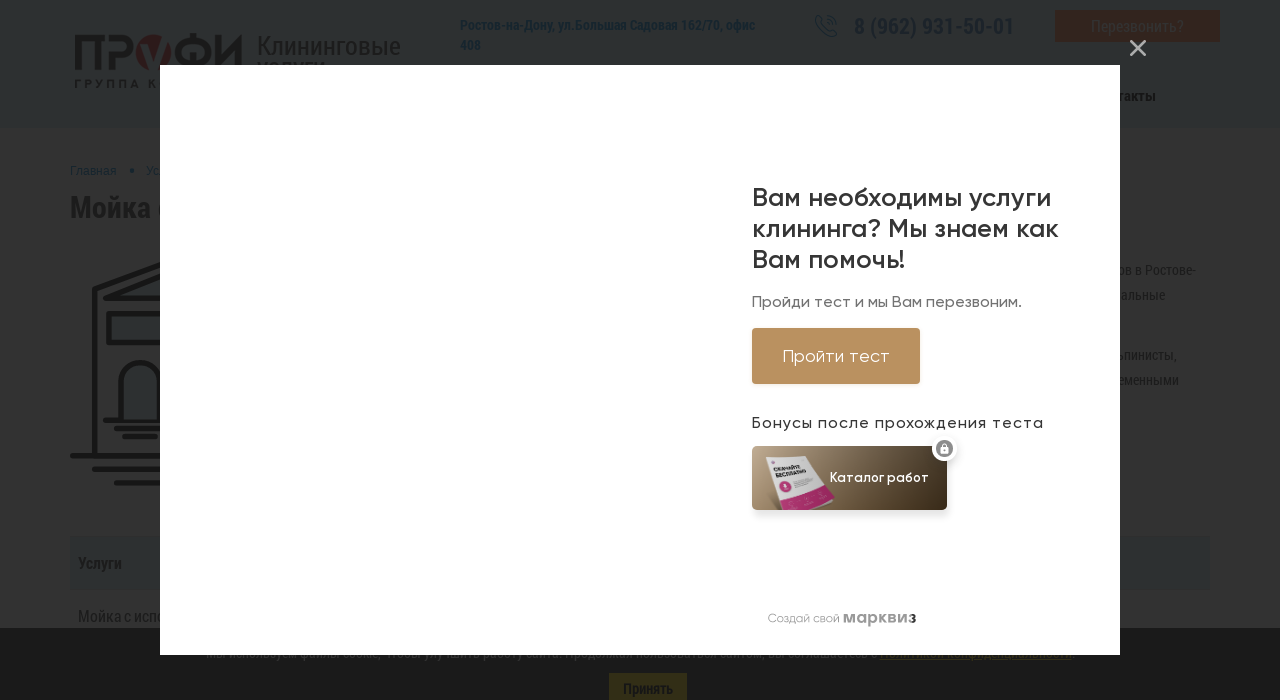

--- FILE ---
content_type: text/html; charset=UTF-8
request_url: https://gcprofi.com//moyka-fasadov/
body_size: 7216
content:

<!DOCTYPE HTML> 
<html>
<head>
    
<!-- Marquiz script start -->
<script src="//script.marquiz.ru/v1.js" type="application/javascript"></script>
<script>
document.addEventListener("DOMContentLoaded", function() {
  Marquiz.init({ 
    id: '5d0a0ecc470a15004493bf39', 
    autoOpen: 5, 
    autoOpenFreq: 'once', 
    openOnExit: false 
  });
});
</script>
<!-- Marquiz script end -->

<meta http-equiv="Content-Type" content="text/html; charset=utf-8"> 
<meta http-equiv="Cache-Control" content="no-cache">
<meta name="viewport" content="user-scalable=no, width=device-width, initial-scale=1, maximum-scale=1">

<link href="/favicon.ico" rel="shortcut icon" type="image/x-icon">

<link href="/css/reset.css" type="text/css" rel="stylesheet">
<link href="/css/bootstrap.min.css" type="text/css" rel="stylesheet">
<link href="/css/style.css?=1.2" type="text/css" rel="stylesheet">
<link href="/css/user.css" type="text/css" rel="stylesheet" >

<link href="/css/responsiveslides.css" type="text/css" rel="stylesheet">
<link href="/css/animate.css" type="text/css" rel="stylesheet">

<link href="/css/adaptive.css" type="text/css" rel="stylesheet"><link href="/cms/modul/formmanager/css.css" rel="stylesheet" type="text/css">
<link href="/fancybox/source/jquery.fancybox.css?v=2.1.5" rel="stylesheet" type="text/css" media="screen" />

<script type="text/javascript" src="/js/jquery-2.1.4.min.js"></script>
<script type="text/javascript" src="/js/responsiveslides.min.js"></script>
<script type="text/javascript" src="/js/jquery.svg.es5.min.js"></script>

<script type="text/javascript" src="/js/wow.js"></script>

<meta name="keywords" content="мойка фасадов, ростов на дону, альпинисты, мойка зданий, стоимость, цены">
<meta name="description" content="Услуги по мойке фасадов зданий в Ростове-на-Дону. Стоимость мойки фасада дома альпинистами. Промышленный альпинизм. Клининговая компания ПРОФИ.">
<title>Мойка фасадов зданий в Ростове-на-Дону, Цена на мойку фасадов - ПРОФИ</title>
</head>

<body>
<div id="body">

<header class="bluehead">
<div class="container">
    <div class="row">
        <div class="col-md-4 col-sm-5 col-xs-12">
            <a href="/" class="logo">
			<img src="/img/logo-new2.png" />
				<div class="logo-label">
					<span class="subhead">Клининговые услуги</span>
				</div>
			</a>
        </div>
        <div class="col-md-8 col-sm-7 col-xs-12 hidden-xs">
				<div class="row">
			<div class="col-md-5 hidden-sm hidden-xs">
				<div class="custom-address">Ростов-на-Дону, ул.Большая Садовая 162/70, офис 408</div>
			</div>
			<div class="col-md-4 col-sm-12 text-right">
				<div class="custom-tel"><a href="tel:88633032153">8 (962) <span>9</span>31-50-01</a></div>
			</div>		
			<div class="col-md-3 hidden-sm">
			<a class="btn_callback popup custom-callback" rel="nofollow">Перезвонить?</a>
			</div>
		</div>
        		
            <nav >
            	<a href="/" class="cool-link">Главная</a>
                <a href="/uslugi/" class="cool-link ">Услуги</a>
              	<a href="/personal/" class="cool-link  ">Подбор персонала</a>
              	<a href="/alpinizm/" class="cool-link  ">Промышленный альпинизм</a>
              	<!--<a href="/vtorichnoe-syre/" class="cool-link  ">��������� �����</a>-->
              	<a href="/price/" class="cool-link  ">Прайс</a>
              	<a href="/o-nas/" class="cool-link  ">О нас</a> 
				<a href="/vakansii/" class="cool-link  ">Вакансии</a>  				
              	<a href="/kontakty/" class="cool-link  ">Контакты</a>
            </nav>
        </div>
    </div>
</div>
</header>
   

<div class="container">



    <div class="row">
        


<noindex>
 
<div class="box_inf_carts_mob">
	В корзине: <span class="main_count">0</span> товара /
	<a href="/carts/">в корзину</a>
</div>




<div class="box_left_katalog_mob">

</div>
<div class="btn_show_inf_carts_mob">показать каталог</div>

</noindex>    
            <div class="col-md-12 col-sm-12 col-xs-12">
                <div id="center_div2">
                	<main>
                    	<div class='histor'>
                <li itemprop='itemListElement' itemscope itemtype='http://schema.org/ListItem'>
                <a itemprop='item' href='/'><span itemprop='name'>Главная</span></a>
                </li><img src='/img/strelka_histor.png' height='11'>
				<li itemprop='itemListElement' itemscope itemtype='http://schema.org/ListItem'>
                <a itemprop='item' href='/uslugi/'><span itemprop='name'>Услуги</span></a>
                </li>
				<img src='/img/strelka_histor.png' height='11'>
				<li itemprop='itemListElement' itemscope itemtype='http://schema.org/ListItem'>
                <span itemprop='name'>Мойка фасадов</span>
                </li>
                </div><h1>Мойка фасадов</h1>                		<div class='row'>
	<div class='col-md-3 col-sm-3'><div class='main_img'><img src='/img/icons/svg/12.svg' class='box_blog-img'/></div></div>
	 <div class='col-md-9 col-sm-9'><div class='item-text'><p>Мойка фасадов – качественная и доступная услуга, выполняемая клинерами Группы Компаний "ПРОФИ". Закажите мойку фасадов в Ростове-на-Дону по доступной цене и в короткие сроки верните зданию чистоту и презентабельность. На все услуги предоставляем персональные скидки.</p>
<p>Группа Компаний "ПРОФИ" занимается мойкой фасадов на любой высоте. В нашей организации работают профессиональные альпинисты, владеющие соответствующим допуском. Каждый из них прошел специальный коучинг по уборке и в совершенстве знаком с современными технологиями чистки различных поверхностей.</p></div>
	 <div class='price_row'>от 40 рублей</div>
	 </div>
	 
	</div><br /><br /><div class='content_page'><table>
<tbody>
<tr>
<td>Услуги</td>
<td>Цены</td>
</tr>
<tr>
<td>Мойка с использованием штанги</td>
<td>От 40 руб./м2</td>
</tr>
<tr>
<td>Мойка (промышленный альпинизм)</td>
<td>От 60 руб./м2</td>
</tr>
<tr>
<td>Мойка рекламной вывески</td>
<td>От 100 руб./м2</td>
</tr>
</tbody>
</table></div><div class='content_page'><h2>Мойка фасадов в Ростове-на-Дону</h2>
<p>Мойка фасадов в Ростове-на-Дону альпинисты нашей компании выполняют только со страховкой. Во время мойки фасадов профессионалы работают как на подвесных веревках, так и в люльках. Как будет выполняться ваш заказ – зависит от объема работ. Но это не влияет на его стоимость.</p>
<p>Если здание невысоко, специалисты работают на стремянках и лестницах. Мы вымоем стеклянный фасад торгового цента и кирпичные стены особняка. Для каждого материала используем отдельное экологичное средство. Чтобы на поверхности стен не выступали высолы, удалим имеющиеся и покроем особым составом поверхность.</p>
<p>Наши сотрудники вымоют фасад не только в теплое время года, но и зимой. Это непростая задача, но мы справимся с ней, используя незамерзающие составы. Если вы пожелаете, во время мойки фасада проведем антистатическую обработку химическими средствами оконных блоков. Это позволит стеклам отталкивать пыль и максимально долго оставаться чистыми. То же относится и к любым другим типам поверхностей:</p>
<ul>
<li>вентилируемым фасадам;</li>
<li>кипричным;</li>
<li>сайдингу и т.д.</li>
</ul>
<p>Во время мойки фасадов особо бережно клинеры очищают лепные украшения здания. А если нужно, восстановят отпавшие фрагменты. Мойку фасадов выполняем либо с помощью воздушной струи, исходящей под высоким давлением, либо водой и паром, который тоже подается под большим давлением. Во втором варианте со стен отлично удаляются масляные загрязнения.</p>
<h2>Мойка фасадов альпинистами Группы Компаний "ПРОФИ"</h2>
<p>Мойка фасадов альпинистами Группы Компаний "ПРОФИ" не изменит текущей эксплуатации здания. Промышленные альпинисты выполнят мойку фасадов в Ростове-на-Дону в короткие сроки. Грязь и копоть активно собирается на таких конструкциях, поэтому рекомендуем заказывать эту услугу по крайней мере, два раза в год. Обратившись к нам, вы получите:</p>
<ul>
<li>хорошую цену;</li>
<li>качественное исполнение;</li>
<li>быстрое выполнение заказа;</li>
<li>использование профессиональных средств и оборудования;</li>
<li>высокий уровень обслуживания.</li>
</ul>
<p>Закажите в Группе Компаний "ПРОФИ" мойку фасада любого строения и посмотрите, как работают профи!</p></div>







  
                    </main>
                </div>   
            </div>  
               
    </div>
</div>
<div class="container">
	<div class="block_head">Наши преимущества</div>
</div>

<div class="section section-primary banner-bg">
	<div class="container">
        <div class="row">
          <div class="col-md-3 col-sm-3 text-center">
		  <div class="b-block wow zoomIn">
		  <img src="/img/icons/b1.png" />
		  <div class="b-text">Квалифицированный персонал</div>
		  </div>
		  </div>
          <div class="col-md-3 col-sm-3 text-center">
		  <div class="b-block wow zoomIn">
		  <img src="/img/icons/b2.png" />
		  <div class="b-text">Своевременное выполнение заказа </div>
		  </div>
		  </div>
          <div class="col-md-3 col-sm-3 text-center">
		  <div class="b-block wow zoomIn">
		  <img src="/img/icons/b3.png" />
		  <div class="b-text">Профессиональные чистящие средства</div>
		  </div>
		  </div>
          <div class="col-md-3 col-sm-3 text-center">
		  <div class="b-block wow zoomIn">
		  <img src="/img/icons/b4.png" />
		  <div class="b-text">Полная конфиденциальность</div>
		  </div>
		  </div>
        </div>
	</div>
</div>

<div class="container">
 
		
	<form name="frm_zayvka" class="form form-inline order-form" id="frm_order" role="form">
  <div class="block_head">Заказать услугу</div>
  <div class="row">
    <div class="col-md-3">
      <input type="text" class="form-control frm_zayvka_name" name="fio" placeholder="Имя">
    </div>
    <div class="col-md-3">
      <input type="text" class="form-control phone frm_zayvka_phone" name="phone" placeholder="Телефон">
    </div>
    <div class="col-md-3">
      <select class="form-control selectpicker" name="text">
        <option value="" selected disabled>Выбрать услугу</option>
        <option >Уборка квартир</option><option >Уборка домов</option><option >Уборка офисов</option><option >Уборка после ремонта</option><option >Уборка территории</option><option >Уборка производства</option><option >Мойка окон</option><option >Уборка помещений</option><option >Химчистка ковров</option><option >Дезинсекция</option><option >Дератизация</option><option selected>Мойка фасадов</option>      </select>
    </div>
   <div class="col-md-3">
     <button type="submit" class="order-btn btn_order" id="submitBtn" disabled>Отправить заявку</button>
   </div>
  </div>

   <div class="row" style="margin-top: 10px;">
      <div class="col-md-12">
        <label style="display: inline-block; font-size: 14px;">
          <input type="checkbox" checked name="agree" id="agreeCheckbox">
          Я согласен с <a href="/politika-obrabotki-personalnyh-dannyh-i-konfidencialnosti/" target="_blank">Политикой обработки персональных данных</a>
        </label>
      </div>
    </div>
</form>

<script>
  // JS: блокируем кнопку пока не поставлена галка
  document.addEventListener("DOMContentLoaded", function () {
    const checkbox = document.getElementById("agreeCheckbox");
    const submitBtn = document.getElementById("submitBtn");

    checkbox.addEventListener("change", function () {
      submitBtn.disabled = !this.checked;
    });
  });
</script>';	
</div>



<footer>
<div class="container">
    <div class="row">
       <div class="col-md-2 col-sm-2  col-xs-12 hidden-xs">
            <div class="menu_futer">
				<a href="/" rel="nofollow">Главная</a>
				<a href="/uslugi/" rel="nofollow">Услуги</a>
				<a href="/price/" rel="nofollow">Прайс</a>
				<a href="/otziv/" rel="nofollow">Отзывы</a>
				<a href="/article/78/" rel="nofollow">Объекты</a>
				<a href="/blog/" rel="nofollow">Блог</a>
				<a href="/o-nas/" rel="nofollow">О компании</a>
				<a href="/vakansii/" rel="nofollow">Вакансии</a>
				<a href="/kontakty/" rel="nofollow">Контакты</a>
        	</div>
       </div>
        
       <div class="col-md-2 col-sm-2 col-xs-12 hidden-xs">
           <div class="menu_futer">
				<a href='/uborka-kvartir/' rel='nofollow'>Уборка квартир</a><a href='/uborka-domov/' rel='nofollow'>Уборка домов</a><a href='/uborka-ofisov/' rel='nofollow'>Уборка офисов</a><a href='/uborka-posle-remonta/' rel='nofollow'>Уборка после ремонта</a>        	</div> 
       </div>
 
       <div class="col-md-2 col-sm-2 col-xs-12 hidden-xs">
           <div class="menu_futer">
				<a href='/uborka-territorii/' rel='nofollow'>Уборка территории</a><a href='/uborka-proizvodstva/' rel='nofollow'>Уборка производства</a><a href='/moyka-okon/' rel='nofollow'>Мойка окон</a><a href='/uborka-pomeshcheniy/' rel='nofollow'>Уборка помещений</a>        	</div> 
       </div>

       <div class="col-md-2 col-sm-2 col-xs-12 hidden-xs">
           <div class="menu_futer">
				
			<a href='/himchistka-kovrov/' rel='nofollow'>Химчистка ковров</a><a href='/dezinsekciya/' rel='nofollow'>Дезинсекция</a><a href='/deratizaciya/' rel='nofollow'>Дератизация</a><a href='/moyka-fasadov/' rel='nofollow'>Мойка фасадов</a>				
        	</div> 
       </div>

       <div class="col-md-4 col-sm-4 col-xs-12">
           <div class="menu_futer">
			    <div class="footer-contacts">
				
					<a href="tel:88633032153" class="footer-phone">8 (962) <span>9</span>31-50-01</a>		

		<!--			<a href="tel:89281114202" class="footer-phone">8 (928) <span>1</span>11-42-02</a>  -->
					
					<a href="mailto:a_mesheryakov@gcprofi.com" class="mail_admin">a_mesheryakov@gcprofi.ru</a>
					
					<div class="footer-address">Ростов-на-Дону, ул.Большая Садовая 162/70, офис 408<br>8:00 - 17:00</div>

				    <a href="/politika-obrabotki-personalnyh-dannyh-i-konfidencialnosti/">Политика конфиденциальности</a>
				</div>
        	</div> 
       </div>	   
	
    </div>
	
</div>
</footer> 

<div id="myElement"></div>

<a href="#" id="toTop"></a>



<!--Форма заказа обратного звонка-->
<noindex>
<div class="forma_callback">
    <div class="forma_callback_box">
        <div class="forma_callback_box-title">ЗАКАЗ ОБРАТНОГО ЗВОНКА</div>

        <div class="forma_callback_box-content">
			<input name="fio" type="text" class="name_callback" required placeholder="введите имя"/>
            <input name="phone" type="text" class="phone phone_callback" required placeholder="введите телефон"/>

             <!-- Чекбокс с согласием -->
            <label style="font-size: 14px; display: block; padding-bottom: 10px;">
                <input type="checkbox" id="callbackAgree" checked>
                Я согласен с
                <a href="/politika-obrabotki-personalnyh-dannyh-i-konfidencialnosti/" target="_blank">
                    Политикой обработки персональных данных
                </a>
            </label>

            <!-- Кнопка -->
            <input name="button" type="button" value="ОТПРАВИТЬ ЗАЯВКУ" onClick="forma_callback()" class="btn_send_callback" id="callbackBtn">
        </div>

        <a href="#" class="close_forma_callback popup"></a>
     </div>
</div>
</noindex>

<!-- JS для управления кнопкой -->
<script>
  document.addEventListener("DOMContentLoaded", function () {
    const checkbox = document.getElementById("callbackAgree");
    const btn = document.getElementById("callbackBtn");

    // начальное состояние
    btn.disabled = !checkbox.checked;

    checkbox.addEventListener("change", function () {
      btn.disabled = !this.checked;
    });
  });
</script>


<!--Форма появляющаяся после добавления товара в корзину, данные в нее загружаются через ajax (ajax_get_inf_goods.php)-->
<noindex>
<div class="box_add_carts">
	<div class="div_add_carts">
		<a href="#" class="popup close_add_carts" rel="nofollow">закрыть</a>
		<div class="main_container_add_carts"></div>
		<div class="podval_add_carts">
			<a href='/carts/' rel="nofollow" class='btn'>Оформить заказ</a>
			<a href='#' rel="nofollow" class='popup close_add_carts2'>Продолжить покупки</a>
		</div>
	</div>
</div>
</noindex>

<!--Фон затемнения страницы-->
<div class="bg_page"></div>



<noindex>
<div class="boxMsg">
    <div class="boxMsg-text"></div>
    <div class="boxMsg-btnbox"><div class="boxMsg-btn popup">ЗАКРЫТЬ</div></div>
</div>
</noindex>

<!--Адаптивное меню-->
<noindex>
<div class="menu_ico_mob hidden-lg hidden-md"></div>

<div class="box_nav_mob type_devel">
    <div class="nav_mob">
	<div class="nav_mob-title">
			<div class="logo m-logo">Группа Компаний «ПРОФИ»
				<span class="subhead">Клининговые услуги</span>
			</div>
	</div>
			<a href="/" rel="nofollow">Главная</a>
			<a href="/uslugi/" rel="nofollow">Услуги</a>
			<a href="/price/" rel="nofollow">Прайс</a>
			<a href="/otziv/" rel="nofollow">Отзывы</a>
			<a href="/article/78/" rel="nofollow">Объекты</a>
			<a href="/o-nas/" rel="nofollow">О компании</a>
			<a href="/kontakty/" rel="nofollow">Контакты</a>
		
      	<span class="close_box_nav_mob"></span>
    </div>
</div>
</noindex>
<!--Адаптивное меню конец-->


<script type="text/javascript" src="/js/jquery-ui-1.10.3.js"></script>
<script type="text/javascript" src="/js/jquery.mobile.custom.min.js"></script>
<script type="text/javascript" src="/fancybox/lib/jquery.mousewheel-3.0.6.pack.js"></script>
<script type="text/javascript" src="/fancybox/source/jquery.fancybox.js?v=2.1.5"></script>
<script type="text/javascript" src="/js/jquery.cookie.js"></script>
<script type="text/javascript" src="/js/jquery.maskedinput-1.3.min.js"></script>
<script type="text/javascript" src="/js/jquery.nicescroll.js"></script>
<script type="text/javascript" src="/js/jquery.timer.js"></script>
<script type="text/javascript" src="/js/script_default.js"></script>
<script type="text/javascript" src="/js/bootstrap.min.js"></script>
<script type="text/javascript" src="/js/script.js"></script>

<!-- Yandex.Metrika counter -->
<script type="text/javascript">
    (function (d, w, c) {
        (w[c] = w[c] || []).push(function() {
            try {
                w.yaCounter40627365 = new Ya.Metrika({
                    id:40627365,
                    clickmap:true,
                    trackLinks:true,
                    accurateTrackBounce:true,
                    webvisor:true,
                    trackHash:true
                });
            } catch(e) { }
        });

        var n = d.getElementsByTagName("script")[0],
            s = d.createElement("script"),
            f = function () { n.parentNode.insertBefore(s, n); };
        s.type = "text/javascript";
        s.async = true;
        s.src = "https://mc.yandex.ru/metrika/watch.js";

        if (w.opera == "[object Opera]") {
            d.addEventListener("DOMContentLoaded", f, false);
        } else { f(); }
    })(document, window, "yandex_metrika_callbacks");
</script>
<noscript><div><img src="https://mc.yandex.ru/watch/40627365" style="position:absolute; left:-9999px;" alt="" /></div></noscript>
<!-- /Yandex.Metrika counter -->

</div>


    <style>
    #cookie-notice {
        position: fixed;
        bottom: 0;
        left: 0;
        width: 100%;
        background: #222;
        color: #fff;
        z-index: 9999;
        padding: 15px;
        text-align: center;
        font-size: 14px;
    }

    #cookie-notice .cookie-box {
        max-width: 960px;
        margin: 0 auto;
    }

    #cookie-notice a {
        color: #ffd700;
        text-decoration: underline;
    }

    #cookie-notice button {
        margin-left: 15px;
        padding: 6px 14px;
        background-color: #ffd700;
        border: none;
        color: #000;
        font-weight: bold;
        cursor: pointer;
    }
    </style>

    <div id="cookie-notice" style="display: none;">
        <div class="cookie-box">
            <p>Мы используем файлы cookie, чтобы улучшить работу сайта. Продолжая пользоваться сайтом, вы соглашаетесь с <a href="/politika-obrabotki-personalnyh-dannyh-i-konfidencialnosti/" target="_blank">Политикой конфиденциальности</a>.</p>
            <button id="accept-cookies">Принять</button>
        </div>
    </div>

    <script>
    document.addEventListener("DOMContentLoaded", function () {
        if (!localStorage.getItem("cookieAccepted")) {
            document.getElementById("cookie-notice").style.display = "block";
        }

        document.getElementById("accept-cookies").addEventListener("click", function () {
            localStorage.setItem("cookieAccepted", "true");
            document.getElementById("cookie-notice").style.display = "none";
        });
    });
    </script>

</body>
</html>

--- FILE ---
content_type: text/css
request_url: https://gcprofi.com/css/style.css?=1.2
body_size: 56418
content:
@font-face {
    font-family: 'RobotoCondensed-Regular';
    src: url('/fonts/RobotoCondensed-Regular.eot');
    src: url('/fonts/RobotoCondensed-Regular.eot?#iefix') format('embedded-opentype'), url('/fonts/RobotoCondensed-Regular.woff2') format('woff2'), url('/fonts/RobotoCondensed-Regular.woff') format('woff'), url('/fonts/RobotoCondensed-Regular.ttf') format('truetype'), url('/fonts/RobotoCondensed-Regular.svg#RobotoCondensed-Regular') format('svg');
    font-weight: normal;
    font-style: normal;
}
@font-face {
    font-family: 'RobotoCondensed-Bold';
    src: url('/fonts/RobotoCondensed-Bold.eot');
    src: url('/fonts/RobotoCondensed-Bold.eot?#iefix') format('embedded-opentype'), url('/fonts/RobotoCondensed-Bold.woff2') format('woff2'), url('/fonts/RobotoCondensed-Bold.woff') format('woff'), url('/fonts/RobotoCondensed-Bold.ttf') format('truetype'), url('/fonts/RobotoCondensed-Bold.svg#RobotoCondensed-Bold') format('svg');
    font-weight: normal;
    font-style: normal;
}

html,body {
font-family: 'RobotoCondensed-Regular', 'Roboto', sans-serif;
-webkit-font-smoothing:subpixel-antialiased
}

b, strong{
	font-family: 'RobotoCondensed-Bold';	
}

#telo {
    max-width: 980px;
    margin: auto;
    position: relative;
    color: #333 !important;
}
.left_contayner {
    display: block;
    width: 200px;
    margin-top: 10px;
    overflow: hidden;
    float: left;
}
.right_contayner {
    display: block;
    max-width: 755px;
    margin-top: 10px;
    margin-left: -4px;
    padding-left: 20px;
    overflow: hidden;
    clear: right;
}
#center_div {
    min-height: 500px;
    line-height: normal;
    text-align: left;
    color: #333;
    padding-top: 0px !important;
    padding-right: 0px;
    margin-top: 0px !important;
    position: relative;
    font-size: 13px;
}

#center_div2 {
    min-height: 600px;
    line-height: 25px;
    text-align: left;
    color: #333;
    padding-top: 0px !important;
    padding-right: 0px;
    padding-left: 0px;
    margin-top: 0px !important;
    position: relative;
    font-size: 14px;
}

.logo {
    display: block;
    width: 340px;
    height: 90px;
    margin-top: 25px;
    font-size: 24px;
    font-family: 'RobotoCondensed-Bold';
    color: #333333;
    word-wrap: normal;
    line-height: 20px;
}

.logo img{
    float: left;
    padding-right: 10px;
}

.logo-label{
	padding: 10px 0;	
}

.logo:hover,.logo:active{
	text-decoration:none;
	color: #333333;	
}


.subhead {
    line-height: 20px;
    font-size: 26px;
    font-family: 'RobotoCondensed-Regular';
}
.btn_callback {
    color: #fff;
    display: block;
    text-decoration: none;
    font-size: 22px;
    background: #FD814B;
    padding: 6px 0 8px;
    width: 100%;
    position: relative;
    text-align: center;
    margin-top: 76px;
	transition: .3s
}
.btn_callback:hover {
    cursor: pointer;
	background: #ed662c;
}

.phone_head {
    color: #000;
    background: url(/img/icons/phone.png) 0 50% no-repeat;
    padding-left: 60px;
}

.header-phone{
	font-size: 22px;
    display: block;
    font-family: 'RobotoCondensed-Bold';
    color: #000;	
}

.phone_head_tel {
    text-decoration: none;
    color: #000;
}
.time_head{
    font-size: 18px;
    display: block;
    font-family: 'RobotoCondensed-Regular';
    color: #000;
    padding: 20px 60px;
    background: url(/img/icons/clock.png) 0 50% no-repeat;	
}
.address_head{
	font-size: 16px;
    background: url(/img/icons/geo.png) 0 50% no-repeat;
    padding-left: 60px;	
} 

.contact_head {
    height:auto;
    padding-top: 40px;
    text-align: right;
}

.name_head {
    position: absolute;
    top: 41px;
    left: 422px;
    font-size: 26px;
    color: #000;
    font-weight: bold
}
.left_block_inf_cart {
    color: #0a4258;
    font-size: 12px;
    margin-top: 10px;
}
.left_block_inf_cart a {
    display: inline-block;
    color: #585858;
    margin-left: 3px;
}
.custom-tel{
    color: #0185D8;
    font-family: 'RobotoCondensed-Bold';
    background: url(/img/icons/phone2.png) 0 50% no-repeat;
    font-size: 22px;
    display: inline-block;
    width: 200px;
    padding: 10px 0;	
}
.custom-callback{
    margin: 10px;
    padding: 5px;
    font-size: 16px;	
}
.custom-address{
    font-size: 14px;
    font-family: 'RobotoCondensed-Bold';
    padding: 15px 0;
	color: #0185d8;
}

/*меню*/
.nav_head{
	margin-top: 20px;	
}

.b-block{
	display: inline-block;
	text-align: center;
    padding: 40px 0;
}

.banner-bg{
	background: #D2EAF3
}

.b-text{
	font-size: 20px;
    font-family: 'RobotoCondensed-Bold';
    padding: 15px;
    text-align: center;
}

object{
    pointer-events: none;
}

nav {
	position: relative;
    text-align: left;
    display: block;
    width: 100%;
    padding: 15px 0;
}
nav a {
    display: inline-block;
    text-decoration: none;
    color: #333;
	margin-left: 8px;
    margin-right: 9px;
    font-size: 15px;
    font-family: 'RobotoCondensed-Bold';
}
nav a:first-child {
    margin-left: 0px;
}
nav a:last-child {
    margin-right: 0px;
}
nav a:hover {
    text-decoration: underline;
}
.menu_a_hover {
    text-decoration: underline !important;
}
.menu_ico_mob {
    display: none;
    width: 30px;
    height: 30px;
    background-image: url('/img/menu_small_ico.png');
    background-repeat: no-repeat;
    position: fixed;
    top: 30px;
    left: 10px;
    background-position: 2px 2px;
    border-radius: 3px;
    opacity: 0.7;
    z-index: 100;
    background-color: #fff;
    border: 1px solid rgba(0, 0, 0, 0);
}
.menu_ico_mob:active {
    
}
.box_nav_mob {
    position: fixed;
    top: 0px;
    left: -350px;
    width: 300px;
    height: 100%;
    background-color: #D2EAF3;
    z-index: 1000;
    -webkit-box-shadow: 4px 0px 9px 0px rgba(50, 50, 50, 0.38);
    -moz-box-shadow: 4px 0px 9px 0px rgba(50, 50, 50, 0.38);
    box-shadow: 4px 0px 9px 0px rgba(50, 50, 50, 0.38);
}
.nav_mob a {
    display: block;
    padding: 15px;
    font-size: 16px;
    background-color: transparent;
    border-bottom: 1px solid #96cade;
    margin-right: 0px;
    text-decoration: none;
    font-family: 'Roboto', sans-serif;
}
.nav_mob a:hover {
    text-decoration: none;
    background-color: #96cade;
}
.nav_mob a:last-child {
    border-bottom: 0px;
}

.m-logo{
	margin-left:0;
	height:50px!important;
	width: auto!important; 
}

.form_user_mob {
    padding: 10px;
}
.menu_ico_mob:hover {
    opacity: 1;
    cursor: pointer;
}
.close_box_nav_mob {
    display: none;
    position: absolute;
    right: 10px;
    top: 30px;
    z-index: 1001;
    cursor: pointer;
    width: 25px;
    height: 25px;
    background-image:url('/img/menu_small_ico.png');
    opacity: 0.8;
}
.close_box_nav_mob:hover {
    opacity: 1;
}
.block_head{
    font-family: 'RobotoCondensed-Bold';
    font-size: 30px;
    padding: 30px 0;
    color: #333333;	
}

.usluga-label{
    display: inline-block;
    text-align: center;
    font-size: 24px;
    color: #0185D7;
    padding: 10px 0;
    width: 100%;
}

.usluga-label-custom{
    display: block;
	color:#1C0E00;
	font-family: 'RobotoCondensed-Bold';
	font-size:22px;
}

.usluga-block{
	display:block;
    border: 2px solid #0185D8;
    padding: 15px 0;
    margin-bottom: 30px;
	text-align: center;
	transition: .3s
}

.usluga-block:hover
{
        border-color: #FD824B;
}

svg * {
    transition: all 0.5s;    
}

.img_usluga {
	display: inline-block;
    width: 38%;
    margin: 15px 0;
    height: 110px;
}

.img_usluga_custom {
    display: inline-block;
    margin: 15px 0;
    width: 100%;
    min-width: 220px;
}

.cool-link {
    display: inline-block;
    color: #000;
    text-decoration: none;
}

.cool-link:hover {
	text-decoration: none;	
}

.cool-link::after {
    content: '';
    display: block;
    width: 0;
	margin-top:5px;
    height: 2px;
    background: #0185D7;
    transition: width .3s;
}

.cool-link:hover::after {
    width: 100%;
    //transition: width .3s;
}

.nav_h{

}

.nav_h::after { 

width: 100%;

}

#toggleButton{
	font-size:22px;
}

.show-btn:after{
	content: "";
	display:inline-block;
	background: url(/img/icons/show.png) 50% 50% no-repeat;
	height: 8px;
    width: 100%;	
}

.hide-btn:before{
	content: "";
	display:inline-block;
	background: url(/img/icons/hide.png) 50% 50% no-repeat;
	height: 8px;
    width: 100%;	
}
.price-btn{
	display:inline-block;
    background-color: #FC913D;
    border: none;
    border-radius: 0;
    padding: 10px 120px;
    font-size: 22px;
    color: #fff;
    margin: 15px 0;
	transition: .3s	
}

.price-btn:hover{
	background-color: #e68031;
}
.price_row{
	font-family: "RobotoCondensed-Bold";
	font-size:30px;	
}

/*футор*/

footer {
	position: relative;
    color: #000;
    font-size: 14px;
    background-color: #D3EBF3;
}

footer a:hover {
    color:#252525;
}

.menu_futer {
    height: auto;
    margin-top: 40px;
}
.menu_futer div {
    color: #000;
    margin-bottom: 14px;
}
.menu_futer1 {
    left: 10px;
}
.menu_futer2 {
    left: 170px;
}
.menu_futer a {
	color: #000;
    font-size: 14px;
    text-decoration: none;
    display: block;
}
.menu_futer a:hover {
    text-decoration: underline;
}
address {
    color: #000;
    position: relative;
	display: inline-block;
    bottom: 80px;
    font-size: 11px;
    height: 30px;
    background-repeat: no-repeat;
    text-align: center;
    font-style: normal;
    opacity: 0.8;
}
address:hover {
    opacity: 1;
    color: #252525;
}
.address_div1 {
    display: inline-block;
    width: 30px;
    height: 30px;
}
.address_div2 {
    display: inline-block;
    height: 30px;
}
address a {
    font-size: 14px;
    font-style: normal;
    text-decoration: none;
    display: inline-block;
    font-family: 'RobotoCondensed-Bold';
}

address a:hover {
    color: #252525;
}

address img {
    margin-right: 0px;
}
.footer_downtitle {
    position: absolute;
    bottom: 5px;
    left: 0px;
    font-size: 10px;
    color: #999;
}
.footer-phone {
    display: block;
    text-decoration: none;
    color: #000;
    font-size: 20px;
    font-family: 'RobotoCondensed-Bold';
    font-size: 20px!important;
}
.footer-address {
    font-size: 14px;
    line-height: 20px;
    text-align: right;
    padding-top: 15px;
    width: 145px;
    display: inline-block;
    text-align: left;
}

.footer-contacts {
    height: 200px;
    text-align: right;
}

.footer-text {
    margin-top: 40px;
    color: #000;
    line-height: 18px;
    font-size: 13px;
}
.footer-text div {
    font-weight: bold;
    color: #000;
    margin-bottom: 5px;
}
/*конец футора*/

.link_artical {
    display: block;
    color: #5aa3e1;
    font-size: 16px;
    margin-bottom: 10px;
    text-decoration: none;
}
.link_artical:hover {
    color: #3c85c3;
    text-decoration: underline;
}
.desabl_site {
    width: 400px;
    padding: 15px;
    margin: auto;
    margin-top: 100px;
    background-color: #f0f7ff;
    border: 1px dotted #a9cdf5;
    font-size: 24px;
    line-height: 30px;
    text-align: center;
    font-weight: bold;
    color: #4375ac;
}
/*новости*/

#news {
    border: 1px solid #88c9de;
    background-color: #ecfaff;
    -moz-box-shadow: 1px 1px 6px #000;
    -webkit-box-shadow: 1px 1px 6px #000;
    -moz-border-radius: 5px 5px 5px 5px;
    -webkit-border-top-left-radius: 5px;
    -webkit-border-top-right-radius: 5px;
    border-radius: 5px 5px 5px 5px;
    position: relative;
    z-index: 10;
    padding: 15px;
    margin-left: 25px;
    margin-right: 25px;
}
#news:hover {
    background-color: #fefff2;
}
/*конец новости*/

.text_pole {
    color: #999;
}
.table_tovar {
    background-color: #f4f7ff;
    border: 1px solid #b4c7fc;
    width: 100% !important;
    padding: 3px;
}
.table_tovar:hover {
    background-color: #e7edff;
    border: 1px solid #6c91fb;
    width: 100% !important;
}
.table_tovar_vajniy {
    background-color: #fff4f4;
    border: 1px solid #ff6c6f;
    width: 100% !important;
}
.table_tovar_vajniy:hover {
    background-color: #ffdcdd;
    border: 1px solid #ff2a2f;
    width: 100% !important;
}
#page_site_off {
    border: 2px solid #749fff;
    background-color: #eff4ff;
    -moz-border-radius: 10px 10px 10px 10px;
    -webkit-border-bottom-left-radius: 20px;
    -webkit-border-bottom-right-radius: 20px;
    border-radius: 10px 10px 10px 10px;
    padding: 10px;
    width: 500px;
    margin: auto;
    margin-top: 100px;
    vertical-align: middle;
}
#history {
    margin-left: 15px;
    padding-left: 15px;
    width: 550px;
}
#history a {
    color: #11abdf;
    text-decoration: none;
    margin-left: 1px;
    margin-right: 1px;
    font-weight: bold;
    font-size: 13px;
}
#history a:hover {
    text-decoration: underline;
}
.tovar_plit {
    width: 200px;
    max-height: 220px;
    display: inline-block;
    margin-bottom: 20px;
    margin-left: 39px;
    border: 2px solid #c5c5c5;
    color: #333 !important;
}
.tovar_plit a {
    color: #FFF;
}
.tovar_plit:hover {
    border: 2px solid #aaaaaa;
}
.tovat_plit_title {
    padding: 4px;
    text-align: center;
    background-color: #aaaaaa;
    margin-top: 5px;
}
.tovat_plit_title a {
    color: #FFF !important;
    font-weight: bold;
    text-decoration: none;
}
.tovat_plit_price {
    padding: 4px;
    text-align: right;
    background-color: #f2f2f2;
}
.form_enter {
    width: 510px;
    border: 1px solid #666;
}
.form_enter_title {
    background-color: #333;
    text-align: center;
    font-weight: bold;
    padding: 5px;
    color: #FFF;
}
.form_enter_poly div {
    display: inline-block;
    width: 100px;
    border-bottom: 1px dotted #666666;
    padding: 3px;
}
.form_enter_poly input {
    display: inline-block;
    width: 200px;
    padding: 6px !important;
    border: 1px solid #CCC;
    -moz-border-radius: 5px 5px 5px 5px;
    border-radius: 5px 5px 5px 5px;
    color: #333;
}
.button_enter {
    background-color: #4191b9;
    opacity: 0.7;
    display: inline-block;
    border: 1px solid #CCC;
    background-color: #4191b9;
    -moz-border-radius: 5px 5px 5px 5px;
    border-radius: 5px 5px 5px 5px;
    padding: 6px !important;
    color: #FFF !important;
    width: 130px !important;
    margin-right: 0px;
}
.button_enter:hover {
    opacity: 1;
}
.link_enter_reg {
    color: #666;
}
.link_enter_reg a {
    color: #666;
}
.link_enter_reg a:hover {
    color: #333;
}
.reg_link_form_enter {
    display: inline-block;
    width: 100px;
    color: #333;
    margin-right: 5px;
    font-size: 11px;
    margin-top: 6px;
}
.other_form {
    width: 100%;
    max-width: 500px;
    margin-top: 20px;
}
.other_form div {
    display: inline-block;
    width: 100px;
    padding: 3px;
}
.other_form input {
    display: inline-block;
    width: 200px;
    padding: 6px !important;
    border: 1px solid #CCC;
    -moz-border-radius: 2px;
    border-radius: 2px;
    color: #333;
}
.other_form input:active {
    border: 1px solid #0688de;
}
.other_form textarea {
    display: block;
    width: 100%;
    max-width: 500px;
    padding: 6px !important;
    border: 1px solid #CCC;
    -moz-border-radius: 2px;
    border-radius: 2px;
    color: #333;
    margin-bottom: 20px;
}
.menu_cabinet {
    text-align: left;
    padding-left: 0px;
}
.menu_cabinet a {
    display: inline-block;
    padding: 5px;
    padding-left: 10px;
    padding-right: 10px;
    background-color: #ececeb;
    text-decoration: none;
    border: 1px solid #dadada;
    color: #696968;
    margin-left: 5px;
    border-radius: 3px 3px 3px 3px;
    font-size: 12px;
}
.menu_cabinet a:hover {
    background-color: #e4e4e4;
}
.link_edit_user {
    color: #c4c3c3;
    text-decoration: none;
    display: block;
    margin-top: 3px;
    font-size: 10px;
}
.link_edit_user:hover {
    color: #5a5959;
}
#history_cabinet a {
    color: #898686;
    font-size: 12px;
}
#history_cabinet {
    color: #333;
    font-size: 12px;
}
.file_img {
    opacity: 0;
    cursor: pointer;
}
.link_msg {
    color: #333;
}
.tbl_msg {
    font-size: 12px;
    border: 1px solid #a6a1a1;
}
.tbl_msg th {
    background-color: #dbd6d6;
    border: 1px solid #a6a1a1;
    padding: 4px;
    text-align: center;
    color: #000;
    font-weight: bold;
    font-size: 14px;
}
.tbl_msg td {
    border: 1px solid #a6a1a1;
    padding: 4px;
}
.tbl_msg tr:hover {
    background-color: #e2f1fa;
}
.neprochel {
    background-color: #fedde4 !important;
}
.galery_block {
    height: 180px;
    text-align: center;
    opacity: 0.9;
    overflow: hidden;
    margin-bottom: 25px;
    position: relative;
    transition: 0.15s all;
}
.galery_block:hover {
    opacity: 1;
}

.img_galery {
    display: block;
    height:200px;
    overflow: hidden;
}

.galery_block img {
    border: 0px dotted #CCC;
    margin-bottom: 14px;
}
.galery_block_img {
    height: 200px;
    text-align: center;
    opacity: 0.9;
    overflow: hidden;
    margin-bottom: 25px;
    position: relative;
}
.galery_block_img:hover {
    opacity: 1;
}
.galery_block_img img {
    border: 0px dotted #CCC;
    margin-bottom: 4px;
}
.katalog_block {
    height: 193px;
    text-align: center;
    opacity: 0.9;
    overflow: hidden;
    margin-bottom: 25px;
    position: relative;
}
.katalog_block:hover {
    opacity: 1;
}


.img_cat {
    display: block;
    height: 150px;
    background-size: contain;
    background-position: center;
    background-repeat: no-repeat;
}

.box_img_art_list {
    height: 171px;
    overflow: hidden;
}


.img_art_list {
    display: block;
    height: 171px;
    width: 100%;
    background-position: top center;
    background-repeat: no-repeat;
}

.katalog_block img {
    border: 0px dotted #CCC;
}
.edit_img_galery {
    position: absolute;
    top: 0px;
    left: 0px;
    display: block;
    color: #fff;
    font-size: 11px;
    text-shadow: 0px 0px 1px white;
    padding: 4px;
    background-color: #f6f6f6;
    border-radius: 0px 3px 3px 0px;
    text-decoration: none;
}
.edit_img_galery:hover {
    text-decoration: underline;
}
.del_img_galery {
    position: absolute;
    top: 30px;
    left: 0px;
    display: block;
    color: #fff;
    font-size: 11px;
    text-shadow: 0px 0px 1px white;
    padding: 4px;
    background-color: #edecec;
    border-radius: 0px 3px 3px 0px;
    text-decoration: none;
}
.del_img_galery:hover {
    text-decoration: underline;
}
.edit_div {
    position: absolute;
    top: 0px;
    left: 0px;
    width: 190px;
    height: 140px;
    background-color: #c0e1ff;
    padding: 3px;
}
.cat_galery {
    text-align: center;
    font-weight: bold;
    font-size: 14px;
    color: #333;
    display: block;
    text-decoration: none;
}
.cat_katalog {
    text-align: center;
    font-size: 12px;
    line-height: 15px;
    color: #333;
    display: block;
    text-decoration: none;
    margin-top: 7px;
}
.tovar_name {
    text-align: center;
    font-weight: bold;
    font-size: 12px;
    color: #373737 !important;
    display: block;
    text-decoration: none;
    text-decoration: none !important;
    font-size: 12px;
    line-height: 16px;
    text-transform: uppercase;
    margin-top: 7px;
    margin-bottom: 2px;
}
.goods_block {
    width: 100%;
    min-height: 250px;
    text-align: center;
    opacity: 1;
    margin-bottom: 25px;
    position: relative;
    border: 1px solid #eaeaea;
    padding: 9px;
    overflow: hidden;
}
.goods_block:hover {
    border: 1px solid #d3d4d2;
}
.goods_block img {
    border: 0px dotted #CCC;
    margin-bottom: 10px;
}

.button_zakaz img {
    display: inline-block;
    position: relative;
    top: 4px;
}

.div_sort_katalog {
    padding: 10px;
    border: 1px solid #eaeaea;
    color: #a2a2a2;
    font-size: 12px;
    margin-bottom: 15px;
    margin-top: -15px;
}
.div_sort_katalog:hover {
    border: 1px solid #d3d4d2;
}
.div_sort_katalog a {
    display: inline-block;
    margin-left: 4px;
    margin-right: 4px;
    color: #373737 !important;
    font-size: 12px;
}
.div_sort_katalog a:hover {
    color: #000 !important;
}
.btn_podzakaz {
    display: inline-block;
    background-color: #4a9de4;
    padding: 5px;
    padding-left: 8px;
    padding-right: 8px;
    color: #626262 !important;
    text-decoration: none;
    font-size: 13px;
    font-weight: bold;
    border-radius: 3px 3px 3px 3px;
    border: 1px solid #d9d9d9;
    margin-top: -6px;
    text-align: center;
    background: -moz-linear-gradient(#f6f6f6, #e2e2e2);
    background: -ms-linear-gradient(#f6f6f6, #e2e2e2);
    background: -o-linear-gradient(#f6f6f6, #e2e2e2);
    background: -webkit-linear-gradient(#f6f6f6, #e2e2e2);
    -webkit-box-shadow: 0px 1px 4px 0px rgba(50, 50, 50, 0.45);
    -moz-box-shadow: 0px 1px 4px 0px rgba(50, 50, 50, 0.45);
    box-shadow: 0px 1px 4px 0px rgba(50, 50, 50, 0.45);
    height: 20px;
    width: 70px;
}
.btn_podzakaz:hover {
    background-color: #3b8ed5;
    opacity: 0.9;
}


.btn_podzakaz_small {
    font-size: 11px;
}

.name_podcat {
    font-size: 11px;
    color: #a2a2a2;
    text-align: center;
    padding: 4px;
    margin-bottom: 10px;
}
.dop_inf_tovar {
    margin-top: 10px;
}
.fovorit_tovar {
    background-image: url('/img/favorit.png');
    background-repeat: no-repeat;
    background-position: 17px 2px;
    text-decoration: underline;
    color: #373737;
    font-size: 12px;
    margin-bottom: 10px;
    margin-top: 10px;
    padding-left: 24px;
}
.fovorit_tovar:hover {
    background-image: url('/img/favorit2.png');
    color: #cfbf36;
    cursor: pointer;
}

.div_btn_zakaz {
    text-align: right;
}

.div_btn_zakaz a{
    display: inline-block;
    padding-left: 5px;
    padding-right: 5px;
}

.button_podrobno {
    display: inline-block;
    background-color: #ababab;
    padding: 3px;
    color: #FFF !important;
    text-decoration: none;
    font-size: 12px;
    font-weight: bold;
    border-radius: 3px 3px 3px 3px;
    margin-top: 3px;
}
.button_podrobno:hover {
    background-color: #8e0d0d;
}
.curent {
    display: inline-block;
    padding: 3px;
    color: #000;
    text-decoration: none;
    font-size: 36px;
    font-weight: bold;
    border-radius: 3px 3px 3px 3px;
    margin-top: 3px;
    margin-right: 6px;
    margin-bottom: 10px;
}
.curent span {
    font-size: 22px;
}
.nalich_label {
    display: inline-block;
    padding: 4px;
    font-size: 11px;
    position: absolute;
    top: 10px;
    right: 15px;
}
.button_bay_cart {
    display: inline-block !important;
    background-color: #ff8406 !important;
    padding: 9px !important;
    color: #FFF !important;
    text-decoration: none !important;
    font-size: 18px !important;
    font-weight: bold !important;
    border-radius: 6px 6px 6px 6px !important;
    margin-top: 3px !important;
    margin-right: 6px !important;
    width: 185px;
    text-align: center
}
.button_bay_cart:hover {
    background-color: #e07304 !important;
}
.button_bay_click {
    display: inline-block;
    background-color: #e00413;
    padding: 9px;
    color: #FFF !important;
    text-decoration: none;
    font-size: 18px;
    font-weight: bold;
    border-radius: 6px 6px 6px 6px;
    margin-top: 3px;
    margin-right: 6px;
    margin-right: 20px;
    margin-bottom: 10px;
}
.button_bay_click:hover {
    background-color: #c40311;
}
.dop_img_goods img {
    opacity: 0.9;
    border: 1px dotted #CCC;
}
.dop_img_goods img:hover {
    cursor: pointer;
    opacity: 1;
}
.sale_goods {
    display: inline-block;
    padding: 6px;
    background-color: #e60707;
    color: #FFF;
    font-size: 13px;
    font-weight: bold;
    position: absolute;
    top: 4px;
    right: 4px;
    border-radius: 6px;
    opacity: 0.9;
}
.sale_goods:hover {
    opacity: 1
}
.stamp_goods {
    display: inline-block;
    padding: 6px;
    background-color: #0fe104;
    color: #FFF;
    font-size: 11px;
    font-weight: bold !important;
    position: absolute;
    top: 4px;
    right: 4px;
    border-radius: 5px;
    opacity: 0.9;
}
.stamp_goods:hover {
    opacity: 1
}
.stamp_goods2 {
    display: inline-block;
    padding: 4px;
    background-color: #0fe104;
    color: #FFF;
    font-size: 11px;
    font-weight: bold !important;
    position: absolute;
    top: 38px;
    right: 4px;
    border-radius: 5px;
    opacity: 0.9;
}
.stamp_goods2:hover {
    opacity: 1
}
.comment_user {
    font-size: 13px;
    background-color: #f7fcff;
    border: 1px solid #ecf6fd;
    padding: 4px;
    border-radius: 10px 10px 10px 10px;
    -moz-box-shadow: 0 0 2px #888;
    -webkit-box-shadow: 0 0 2px #888;
    box-shadow: 0 0 2px #888;
}
.comment_user:hover {
    background-color: #f5f5f5;
    border: 1px solid #ebebeb;
}
.otziv_and_voprosotvet {
    display: block;
    margin-bottom: 10px;
    font-size: 14px;
    padding: 4px;
    padding: 10px;
}

.otziv_and_voprosotvet {
    padding:25px !important;
}

.otziv_and_voprosotvet-name {
    font-size: 22px;
    font-family: 'RobotoCondensed-Bold';
    color: #353535;
}

.otziv_and_voprosotvet-text {
    margin-bottom: 6px;
    font-size: 14px;
    color: #333333;
}

.otziv_and_voprosotvet-date {
    font-size: 12px;
    color: #9a9a9a;
}


.otziv_block_left {
    display: inline-block;
    width: 100px;
    min-height: 60px;
    padding-right: 10px;
    text-align: center;
}

.otziv_block_right {
    display: inline-block;
    min-height: 60px;
    padding-right: 30px;
}

.otziv_and_voprosotvet-head{
    padding: 10px 0;
    font-weight: 500;
    font-family: 'Roboto', sans-serif;
    font-style: italic;
    color: #0185D7;	
}

.back {
    text-decoration: none;
    color: #333;
    font-weight: bold;
    font-size: 12px;
    margin-bottom: 10px;
}
.back:hover {
    color: #000;
}

.form-inline .form-control {
    width: 100%;
	padding: 10px;
    border: 1px solid #898989;
	height: auto!important;
}

.order-btn{
    padding: 6px 0;
    width: 100%;
    border: none;
    background: #FF976E;
    font-size: 22px;
    color: #fff;	
	transition: .3s;
}

.order-btn:hover{
	background:#ec8055;	
}

.order-form{
    padding: 0 0 60px;	
}

#cart {
    position: fixed;
    top: -65px;
    width: 250px;
    height: 90px;
    z-index: 50;
    padding: 5px;
    cursor: pointer;
    background-color: #FFF;
    padding: 3px;
    border-radius: 0px 0px 5px 5px;
    display: none;
}
.pole_search input[type=text] {
    width: 125px;
    border: 1px solid #CCC;
    border-radius: 4px 4px 4px 4px;
    padding: 3px;
}
.pole_podpis {
    font-size: 13px;
    font-weight: bold;
    line-height: 22px;
}
.pole_podpis input[type=email] {
    width: 100px;
    border: 1px solid #CCC;
    border-radius: 4px 4px 4px 4px;
    padding: 3px;
    background-image: url(/cms/img/mail.png);
    background-repeat: no-repeat;
    padding-left: 25px;
    background-position: 4px 4px;
}
.form_zakaz {
    line-height: 28px;
}
.form_zakaz div {
    width: 120px;
    border-bottom: 1px dotted #999;
    display: inline-block;
    padding: 6px;
}
.form_zakaz input[type=text] {
    width: 230px;
    border: 1px solid #CCC;
    border-radius: 4px 4px 4px 4px;
    padding: 6px;
    margin-top: 7px;
}
.form_zakaz input[type=email] {
    width: 230px;
    border: 1px solid #CCC;
    border-radius: 4px 4px 4px 4px;
    padding: 6px;
    margin-top: 7px;
}
.form_zakaz select {
    margin-top: 7px;
}
.form_zakaz input[type=submit]:hover {
    opacity: 1;
    cursor: pointer;
}
#forma_enter_main {
    position: relative;
    margin-bottom: 10px;
    height: 160px;
}
#forma_enter_main input[type=password] {
    padding: 4px;
    border-radius: 3px 3px 3px 3px;
    border: 1px solid #e9e9e9;
    width: 98%;
    margin-bottom: 4px;
}
#forma_enter_main input[type=text] {
    padding: 4px;
    border-radius: 3px 3px 3px 3px;
    border: 1px solid #e9e9e9;
    width: 98%;
    margin-bottom: 4px;
}
#forma_enter_main a {
    color: #40a0c8;
    display: inline-block;
    padding: 2px;
    border-bottom: 1px dotted #40a0c8;
    font-size: 11px;
    text-decoration: none;
}
#forma_enter_main a:hover {
    border-bottom: 1px solid #40a0c8;
}
#forma_user_main {
    text-align: center;
    line-height: 20px;
    margin-bottom: 15px;
}
#forma_enter {
    position: relative;
    margin-bottom: 10px;
    height: 160px;
    width: 280px;
    margin: auto;
}
#forma_enter input[type=password] {
    padding: 8px;
    border-radius: 3px 3px 3px 3px;
    border: 1px solid #dad9d9;
    width: 98%;
    margin-bottom: 4px;
    margin-top: 6px;
}
#forma_enter input[type=text] {
    padding: 8px;
    border-radius: 3px 3px 3px 3px;
    border: 1px solid #dad9d9;
    width: 98%;
    margin-bottom: 4px;
}
#forma_enter a {
    color: #333;
    display: inline-block;
    padding: 2px;
    font-size: 11px;
    text-decoration: none;
}
#forma_enter a:hover {
    text-decoration: underline;
}
#forma_user {
    text-align: left;
    line-height: 20px;
    margin-bottom: 15px;
}
.forma_user-down {
    margin-top: 6px;
}
.forma_user-down a {
    font-size: 13px;
    color: #333;
    text-decoration: none;
}
.forma_user-down a:hover {
    text-decoration: underline;
}
.phone_podpis {
    width: 105px;
    border: 1px solid #CCC;
    border-radius: 4px 4px 4px 4px;
    padding: 3px;
}
.phone_podpis_b {
    background-image: url(/img/bg_p.gif);
    border: 1px solid #5EBCF8;
    border-radius: 4px 4px 4px 4px;
    color: #FFF;
    opacity: 0.9;
    padding: 3px;
}
.phone_podpis_b:hover {
    opacity: 1;
    cursor: pointer;
}
.edit_button {
    color: #fff;
    font-size: 13px;
    font-weight: bold;
    opacity: 0.6;
    text-decoration: none;
    display: block;
    background-color: #1f1f1f;
    text-align: center;
    letter-spacing: 2px;
    top: 0px;
    left: 0px;
    width: 100%;
    z-index: 1000;
    transition: 0.5s all;
}
.edit_button:hover {
    opacity: 0.9;
}
.edit_button a {
    background-color: #1c1c1c;
    color: #efefef;
    font-size: 11px;
    text-decoration: none;
    display: inline-block;
    margin-right: -4px;
    padding: 10px;
    padding-right: 20px;
    padding-left: 20px;
    border-right: 1px solid #3d3d3d;
    text-transform: uppercase;
}

.edit_button a:last-child {
    border-right: 0px;
}

.edit_button a:hover {
    color: #fff;
    background-color: #000000;
}
.slider {
    height: 290px;
}
.box {
    background-color: #ebebeb;
    padding: 9px;
    position: relative;
}
.slid_btn {
    margin-right: 6px;
    width: 10px;
    height: 10px;
    background-image: url(../img/slid_btn.png);
    display: inline-block;
    margin-top: 4px;
}
.slid_btn:hover {
    background-image: url(../img/slid_btn2.png);
}
.slid_btn_h {
    background-image: url(../img/slid_btn2.png) !important;
}
.slid_downblock {
    height: 16px;
    background-color: #000;
    padding: 7px;
    padding-top: 5px;
    padding-left: 14px;
    position: absolute;
    bottom: 0px;
    right: 0px;
    width: 279px;
    z-index: 35;
}
.title_slid {
    font-size: 20px;
    font-weight: bold;
    line-height: 29px;
    padding-bottom: 10px;
    background-image: url(img/elem6.png);
    background-repeat: no-repeat;
    background-position: bottom;
    margin: 15px;
    height: 17px;
}
.text_slid {
    font-size: 13px;
    font-weight: bold;
    line-height: 21px;
    padding-bottom: 10px;
    margin: 15px;
    height: 183px;
    padding-right: 10px;
}
#zayvka2 {
    width: 400px;
    padding: 5px;
    background-color: #e4f1ff;
    font-size: 13px;
}
#zayvka_box {
    background-color: #FFF;
    padding: 5px;
    position: relative;
}
.zayvka2_head {
    text-align: center;
    padding: 7px;
    margin: -5px;
    margin-bottom: 16px;
    background-color: #e8f3ff;
    font-weight: bold;
    font-size: 16px;
}
.zayvka_input input {
    display: inline-block;
    margin-bottom: 11px;
    padding: 5px;
    border-radius: 3px 3px 3px 3px;
    font-size: 12px;
    color: #666;
    border: 1px solid #cdd3d9;
    width: 360px;
}
.zayvka_input span {
    display: inline-block;
    padding: 4px;
    font-weight: bold;
    color: #F00;
}
.zayvka2_footor {
    padding: 4px;
    font-weight: bold;
    color: #F00;
    font-size: 12px;
    padding-top: 14px;
}
.inform_div {
    background-color: #f5f5f5;
    padding: 5px;
    border: 1px solid #edeff0;
    margin-bottom: 14px;
}
.inform_div:hover {
    background-color: #f1f0f0;
}
.read_next {
    color: #a4a4a4;
}
.read_next:hover {
    color: #0193d4;
}
.div_artical {
    margin-top: 15px;
    margin-bottom: 15px;
    line-height: 15px;
}
.img_artical {
    width: 100%;
}
.date_artical {
    font-style: italic;
    font-size: 12px;
    color: #6f6f6f;
}
.title_artical {
    font-size: 24px;
    color: #424243 !important;
    /* font-weight: bold; */
    text-decoration: none;
}
.title_artical:hover {
    text-decoration: underline;
}
.text_artical {
    font-size: 12px;
    color: #4e4e4e;
    line-height: 18px;
    margin-top: 10px;
}
.title_artical_main_left {
    display: block;
    padding: 4px;
    padding-top: 8px;
    color: #333;
    font-weight: bold;
    font-size: 13px;
    height: 11px;
    text-decoration: none;
    text-align: left;
    margin-bottom: 4px;
    padding-left: 0px !important;
    margin-left: 0px !important;
}
.title_artical_main_left:hover {
    text-decoration: underline;
}
.div_news {
    padding-top: 5px;
    padding-bottom: 8px;
    border-bottom: 1px dashed #CCCCCC;
    margin-bottom: 15px;
}
.date_news {
    font-style: italic;
    font-size: 12px;
    color: #6f6f6f;
}
.title_news {
    font-size: 15px;
    color: #373737;
    font-weight: bold;
}
.histor {
	margin-top: 16px;
    margin-bottom: 6px;
    font-size: 12px;
    color: #454545;
    padding-left: 0px;
    margin-left: 0px;
    font-family: 'Roboto', sans-serif;
}

.histor li {
    display: inline-block;
    list-style-type: circle !important;
    list-style: square outside;
    margin-left: 0px;
    padding-left: 0px;
}

.histor ol {
    padding: 0px;
    margin-top: -14px;
}

.histor img {
    position: relative;
    margin-top: -5px;
    margin-left: 7px;
    margin-right: 3px;
}
.histor a {
    font-size: 12px;
    color: #0185D7;
    text-decoration: none;
}
.histor a:hover {
    text-decoration: underline;
}
.cart_down {
    -webkit-box-shadow: 0px 0px 4px 0px rgba(37, 79, 137, 0.75);
    -moz-box-shadow: 0px 0px 4px 0px rgba(37, 79, 137, 0.75);
    box-shadow: 0px 0px 4px 0px rgba(37, 79, 137, 0.75);
}
.left_cat_katalog {
    color: #333;
    font-size: 13px;
    display: block;
    padding-top: 3px;
    padding-bottom: 3px;
    text-decoration: none;
}
.left_cat_katalog:hover {
    color: #141414;
}
.left_cat_katalog_h {
    font-weight: bold;
}
#katalog_left {
    line-height: 18px;
    margin-top: 6px;
}
#katalog_left a:hover {
    text-decoration: underline;
}
.left_podcat_katalog {
    color: #333;
    font-size: 13px;
    display: block;
    padding-top: 3px;
    padding-bottom: 3px;
    text-decoration: none;
}
.left_podcat_katalog:hover {
    color: #141414
}
.left_podcat_katalog_h {
    font-weight: bold;
}
.left_cat_katalog {
    color: #333;
    font-size: 13px;
    display: block;
    padding-top: 3px;
    padding-bottom: 3px;
    text-decoration: none;
}
.left_cat_katalog:hover {
    color: #141414;
}
.left_cat_katalog_h {
    font-weight: bold;
}
.clear_carts {
    display: block;
    padding: 5px;
    color: red;
    font-size: 13px;
    text-decoration: none;
    background-color: #fff7f7;
    text-align: center;
    margin: -20px;
    margin-bottom: 15px;
}
.clear_carts img {
    margin-top: 3px;
}
.clear_carts:hover {
    background-color: #ffeeee;
}
.date_comment {
    text-align: right;
    font-size: 11px;
}
.text_comment {
    font-size: 12px;
    padding: 4px;
    padding-left: 0px;
}
.btn_enter_lk {
    margin-right: -10px;
}
#box_slider2 {
    position: relative;
    max-width: 770px;
    height: 308px;
    overflow: hidden;
    margin-top: 10px;
    margin-bottom: 15px;
}
.slider2_img {
    position: absolute;
    top: 0px;
    right: -770px;
}
.slider2_nav_left {
    display: block;
    cursor: pointer;
    font-size: 20px;
    font-weight: bold;
    color: #8a8a8a;
    position: absolute;
    left: 20px;
    top: 35%;
    opacity: 0.5;
    padding: 10px;
    padding-left: 13px;
    padding-right: 13px;
    background-color: rgba(255, 255, 255, 0.9);
    border-radius: 20px;
}
.slider2_nav_left:hover {
    opacity: 0.8;
}
.slider2_nav_right {
    display: block;
    cursor: pointer;
    font-size: 20px;
    font-weight: bold;
    color: #8a8a8a;
    position: absolute;
    right: 20px;
    top: 35%;
    opacity: 0.5;
    padding: 10px;
    padding-left: 13px;
    padding-right: 13px;
    background-color: rgba(255, 255, 255, 0.9);
    border-radius: 20px;
}
.slider2_nav_right:hover {
    opacity: 0.8;
}
.slider2_img1 {
    right: 0px;
}
.price_tovar {
    font-size: 16px;
    padding: 2px;
    color: #373737;
    font-weight: bold;
    display: inline-block;
    text-align: left;
    position: relative;
    margin-top: 4px;
}
.old_price {
    color: #e3102e;
    font-size: 10px;
    position: absolute;
    top: -18px;
    left: 0px;
}
.price_tovar img {
    margin-top: 6px;
}
.box_carts_list {
    padding: 8px;
    border: 1px solid #eae8e8;
    margin-bottom: 22px;
}
.box_carts_list table {
    border: 0px;
    border-collapse: collapse;
    color: 36373b;
    font-size: 12px;
    line-height: 16px;
    width: 100%;
}
.box_carts_list table td {
    border: 0px;
    padding: 16px;
    vertical-align: middle;
    font-weight: bold;
}
.carts_list_img {
    width: 60px;
}
.carts_list_name {} 

.carts_list_name a {
    color: #36373b;
    font-size: 12px;
    text-decoration: none;
    line-height: 16px;
    font-weight: bold;
}
.carts_list_price {
    width: 98px;
}
.carts_list_count {
    width: 70px;
    text-align: center;
    position: relative;
}
.carts_list_count div {
    position: relative;
}
.carts_list_count input {
    width: 60px;
    text-align: center;
    padding: 1px;
    border: 1px solid #eae8e8;
}
.carts_list_summa {
    width: 108px;
}
.carts_list_summa div {
    font-size: 10px;
    color: #e9082d;
}
.carts_list_del {
    width: 15px;
    text-align: center;
}
.del_carts {
    display: inline-block;
    height: 14px;
    width: 14px;
    background-image: url('/img/del.png');
}
.del_carts:hover {
    opacity: 0.5;
}
.count_min {
    display: block;
    width: 12px;
    height: 18px;
    position: absolute;
    top: 0px;
    left: 5px;
    background-image: url('/img/count_min.png');
}
.count_max {
    display: block;
    width: 12px;
    height: 18px;
    position: absolute;
    top: 0px;
    right: 5px;
    background-image: url('/img/count_max.png');
}
.box_right_carts {
    padding: 20px;
    border: 1px solid #eae8e8;
}
.box_right_carts-text1 {
    font-size: 12px;
    color: #a2a2a2;
}
.box_right_carts-text2 {
    font-size: 11px;
    color: #989898;
    line-height: 18px;
    margin-top: 17px;
}
.box_right_carts-text3 {
    font-size: 12px;
    color: #272727;
    font-weight: bold;
    margin-top: 17px;
    margin-bottom: 4px;
}
.box_right_carts-summa {
    color: #373737;
    font-size: 36px;
    font-weight: bold;
    margin-top: 19px;
    margin-bottom: 13px;
}
.box_right_carts-summa img {
    margin-top: -3px;
}
.oformit_zakaz {
    display: inline-block;
    background: -moz-linear-gradient(#f3f1f1, #e7e7e7);
    background: -ms-linear-gradient(#f3f1f1, #e7e7e7);
    background: -o-linear-gradient(#f3f1f1, #e7e7e7);
    background: -webkit-linear-gradient(#f3f1f1, #e7e7e7);
    border: 1px solid #e0e0e0;
    text-transform: uppercase;
    color: #373737;
    font-size: 18px;
    text-align: center;
    padding: 10px;
    width: 89%;
    text-decoration: none;
    border-radius: 7px;
    margin-top: 7px;
    font-weight: bold;
}
.oformit_zakaz:hover {
    opacity: 0.8;
}
.btn_oformit_zakaz {
    display: inline-block;
    padding: 9px;
    border-radius: 6px;
    background: -moz-linear-gradient(#d6d6d6, #f2eeee);
    background: -ms-linear-gradient(#d6d6d6, #f2eeee);
    background: -o-linear-gradient(#d6d6d6, #f2eeee);
    background: -webkit-linear-gradient(#d6d6d6, #f2eeee);
    text-decoration: none;
    font-size: 13px;
    color: #555555;
    border: 1px solid #c6c6c6;
    margin-top: 10px;
}
.btn_oformit_zakaz:hover {
    opacity: 0.8;
}
.box_add_carts {
    position: fixed;
    top: 26%;
    left: 50%;
    width: 100%;
    max-width: 600px;
    padding: 13px;
    min-height: 290px;
    margin-left: -300px;
    background-color: #fff;
    border: 8px solid #fff;
    box-shadow: 0px 0px 20px #ffffff;
    display: none;
    z-index: 10002;
    overflow: hidden;
}
.close_add_carts {
    position: absolute;
    top: 10px;
    right: 10px;
    font-size: 11px;
    color: #ec1313;
    text-decoration: none;
    opacity: 0.6;
}
.close_add_carts:hover {
    opacity: 1;
}
.close_add_carts2 {
    display: inline-block;
    padding: 10px;
    padding-top: 11px;
    color: #333;
    font-weight: bold;
    font-size: 13px;
    border-radius: 5px;
    text-decoration: none;
}
.close_add_carts2:hover {
    opacity: 1;
}
.podval_add_carts {
    margin-top: 20px;
    font-size: 14px;
    color: #333;
    line-height: 20px;
    text-align: left;
}
.podval_add_carts div {
    color: #ee0000;
    font-size: 18px;
    margin-bottom: 10px;
}
.btn_oformit_z {

}
.btn_oformit_z:hover {
  
}



.imgGoodsPopupBy img {
    height: 110px;
    width: auto;
    max-width: 200px;
}
.div_add_carts {
    position: relative;
    max-width: 560px;
    width: 100%;
    height: 190px;
    padding: 20px;
}
.tbl_div_add_carts {
    text-align: left;
    margin-top: 20px;
}
.div_add_carts-td1 {
    display: inline-block;
    height: 110px;
    width: 180px;
    text-align: center;
    overflow: hidden;
}
.div_add_carts-td2 {
    display: inline-block;
    height: 110px;
    text-align: left;
    padding-left: 20px;
}
.div_add_carts-td2 span {
    text-align: left;
    font-weight: bold;
}
.div_add_carts-td2 a {
    font-size: 18px;
    color: #525252;
    display: inline-block;
    margin-bottom: 15px;
    font-weight: bold;
}
.count_bay_form {
    width: 50px;
    position: relative;
    margin-top: -10px;
}
.count_bay_form input {
    padding: 6px;
    text-align: center;
    width: 32px;
    border: 1px solid #dfdddd;
    margin-top: 23px;
}
.count_bay_form a {
    top: 29px;
}
.count_bay_form .count_min {
    left: -4px;
}
.count_bay_form .count_max {
    left: 26px;
}
/*аватарка пользователя в кабинете*/

.box_main_img {
    position: relative;
    padding: 10px;
    background-color: #fff;
    border: 1px solid #e2e2e2;
    border-radius: 3px;
    text-align: center;
    display: inline-block;
    margin: auto;
}
.mini_img_goods {
    display: inline-block;
    padding: 6px;
    border: 1px solid #e2e2e2;
    margin-right: 4px;
    border-radius: 4px;
    margin-top: 10px;
}
.name_goods {
    font-size: 24px;
    line-height: 30px;
    color: #626262;
    margin-bottom: 17px;
    padding-right: 50px;
}
.name_goods H1 {
    font-size: 24px !important;
    color: #626262;
    font-weight: bold;
}
.articul_text {
    font-size: 12px;
    color: #626262;
}
.box_goods_inf {
    padding: 10px;
    border: 1px solid #dcdcdc;
    border-radius: 7px;
    margin-top: 12px;
    margin-bottom: 15px;
    position: relative;
}
.box_goods_inf table {
    width: 100%;
    color: #626262;
}
.box_goods_inf table td {
    padding: 10px;
    vertical-align: middle;
    position: relative;
}
.box_goods_inf_td1 {
    width: 40%;
    padding-bottom: 0px !important;
}
.box_goods_inf_td2 {
    width: 30%;
    padding-bottom: 0px !important;
}
.box_goods_inf_td3 {
    width: 20%;
    padding-bottom: 0px !important;
}
.span_skidka {
    color: #cb0000;
    font-size: 12px !important;
    text-decoration: line-through;
}
.td_price {
    font-size: 24px;
    color: #626262;
    font-weight: bold;
}
.td_price span {
    font-weight: normal;
    font-size: 16px;
}
.btn_big_zakaz {
    display: inline-block;
    width: 150px;
    height: 42px;
    font-size: 16px;
    color: #626262;
    padding: 8px;
    padding-left: 46px;
    padding-top: 10px;
    font-weight: bold;
    background: #f6f6f6;
    border-radius: 5px;
    background-image: url('/img/ico_carts.png');
    background-repeat: no-repeat;
    background-position: 14px 11px;
    text-decoration: none;
    text-align: left;
    border: 1px solid #e2e2e2;
}
.btn_big_zakaz:hover {
    background-image: url('/img/ico_carts.png');
    background-color: #f0eded;
    border: 1px solid #d7d3d3;
}
.line_box_goods_inf {
    border-top: 1px solid #e2e2e2;
    margin-top: 5px;
    margin-bottom: 10px;
}
.buy_one_click {
    font-size: 12px;
    color: #626262;
    display: inline-block;
    margin-left: 10px;
    padding-top: 14px;
}
.add_sravnenie {
    display: inline-block;
    padding: 5px;
    background-image: url('/img/ico_sravn.png');
    background-position: 0px 7px;
    background-repeat: no-repeat;
    color: #626262;
    font-size: 12px;
    padding-left: 23px;
    margin-right: 0px;
}
.spisok_sravnenie {
    display: inline-block;
    padding: 5px;
    color: #626262;
    font-size: 12px;
    margin-right: 0px;
    text-decoration: none;
    margin-left: -5px;
}
.spisok_sravnenie:hover {
    text-decoration: underline;
}
.svyz_manager {
    display: inline-block;
    padding: 5px;
    background-image: url('/img/ico_phone.png');
    background-position: 0px 7px;
    background-repeat: no-repeat;
    color: #626262;
    font-size: 12px;
    padding-left: 23px;
}
.add_favorite2 {
    display: inline-block;
    padding: 5px;
    background-image: url('/img/ico_favorit.png');
    background-position: 0px 7px;
    background-repeat: no-repeat;
    color: #626262;
    font-size: 12px;
    padding-left: 23px;
}
.text_small {
    line-height: 24px;
    color: #626262;
    font-size: 12px;
    margin-top: 20px;
    margin-bottom: 20px;
    margin-left: 0px;
    width: 100%;
}
.box_right_soc {
    margin-left: 0px;
    background-color: #f1eeee;
    line-height: 16px;
    font-size: 11px;
    color: #626262;
    padding: 15px;
    border-radius: 5px;
}
.btn_podzakaz_tovar {} .box_buy_one_click {
    background-color: #f7f7f7;
    padding: 10px;
    border: 1px solid #e5e1e1;
    position: relative;
}
.box_buy_one_click_msg {
    position: absolute;
    bottom: 0px;
    right: 0px;
    background-color: #e9082d;
    padding: 5px;
    font-size: 10px;
    color: #fff;
    font-weight: bold;
}
.box_frm_zakaz_one_clik {
    display: inline-block;
    background-color: #fafafa;
    border: 1px solid #f4f2f2;
    padding: 10px;
    border-top: 4px solid #e9082d;
}
.box_favorites {
    position: fixed;
    right: 0px;
    top: 40%;
    width: 60px;
    text-align: center;
    background-image: url('/img/favoris.png');
    background-repeat: no-repeat;
    background-position-x: 10px;
    padding-top: 60px;
    display: none;
    cursor: pointer;
}
.div_favorites {
    font-size: 20px;
    color: #333;
    font-weight: bold;
    text-decoration: none;
}
.div_favorites:hover {
    color: #e8c40c;
}
.line_goods_favorites {
    padding: 5px;
    padding-left: 0px;
    font-size: 15px;
    color: #949494;
}
.del_favorites {
    font-size: 18px;
    color: #d50606;
    text-decoration: none;
    font-weight: bold;
    display: inline-block;
    padding: 6px;
    padding-left: 11px;
    padding-right: 11px;
}
.del_favorites:hover {
    color: #fff;
    background-color: #d50606
}
.name_goods_favorites {
    font-size: 15px;
    color: #333;
    text-decoration: none;
}
.name_goods_favorites:hover {
    text-decoration: underline;
}
/*блог*/

.box_blog {
    margin-bottom: 20px;
}
.box_blog-title {
    font-size: 25px;
    color: #8d8d8d;
    display: block;
    margin-bottom: 10px;
}
.box_blog-title:hover {
    color: #424242;
}
.box_blog-img {
    width: 100%;
}
.box_blog-date {
    font-size: 14px;
    color: #c3c3c3;
    margin-bottom: 10px;
	padding: 15px 0;
}
.box_blog-text {
    font-size: 14px;
    line-height: 18px;
    color: #666;
    display: block;
    margin-bottom: 10px;
    margin-top: 10px;
}
.box_blog-read_more {
    font-size: 15px;
    color: #6f6f6f;
    text-decoration: underline;
}
.box_blog-read_more:hover {
    color: #424242;
}
/*Конец блога*/
/*кабинет*/

.box_cabinet_nav {
    display: inline-block;
    border: 1px solid #d5d5d5;
    border-radius: 3px;
    margin-bottom: 10px;
    margin-top: 10px;
    text-align: left;
}
.btn_cabinet_nav {
    display: inline-block;
    padding: 6px;
    padding-left: 10px;
    padding-right: 10px;
    text-decoration: none;
    font-size: 12px;
    color: #666;
    border: 1px solid rgba(0, 0, 0, 0);
    border-right: 1px solid #cac8c8;
    margin-left: -4px;
}
.btn_cabinet_nav:first-child {
    margin-left: 0px;
}
.btn_cabinet_nav:last-child {
    border-right: 1px solid #fff;
}
.btn_cabinet_nav:hover {
    background-color: #fffdf7;
}
.btn_cabinet_nav_h {
    background-color: #FFECA6 !important;
}
.box_content_cabinet {
    display: none;
}
.box_content_cabinet1 {
    display: block;
}
.frm_cabinet_user {
    line-height: 20px
}
.frm_cabinet_user input[type=text] {
    padding: 5px;
    border: 1px solid #e1e1e1;
    border-radius: 3px;
}
.frm_cabinet_user textarea {
    padding: 5px;
    border: 1px solid #e1e1e1;
    border-radius: 3px;
}
/*конец кабинет*/

.box_comment_zakaz {
    border: 1px solid #d6d6d6;
    padding: 10px;
    background-color: #fafafa;
}
.box_comment_zakaz div {
    font-weight: bold;
}
.btn_pay_cab {
    display: inline-block;
    margin-left: 5px;
    color: #ec0a0a;
    font-size: 12px;
    text-decoration: none;
}
.btn_pay_cab:hover {
    text-decoration: underline;
}
.box_goods_left {
    display: block;
    float: left;
    max-width: 370px;
    min-height: 350px;
    position: relative;
    padding-right: 5px;
}
.box_goods_right {
    display: block;
    float: left;
    max-width: 605px;
    min-height: 350px;
    position: relative;
    padding-left: 15px;
}
.price_in_goods {
    font-size: 32px;
    font-weight: bold;
    margin-top: 25px;
    margin-bottom: 7px;
}
.price_in_goods span {
    font-size: 24px;
    font-weight: normal;
}
.title_with_item_goods {
    padding: 9px;
    font-size: 13px;
    color: #333;
    background-color: #f2f2f2;
    margin-bottom: 10px;
    font-weight: bold;
}
.left_block_user_form {
    display: inline-block;
}
.left_block_carts {
    display: block;
    width: 70%;
    margin-top: 10px;
    overflow: hidden;
    float: left;
}
.right_block_carts {
    display: block;
    width: 30%;
    margin-top: 10px;
    margin-left: -4px;
    padding-left: 20px;
    overflow: hidden;
    clear: right;
}
.box_left_katalog_mob {
    display: none;
    border: 1px solid #e5e5e5;
    border-bottom: 0px;
    overflow: hidden;
}
.box_left_katalog_mob a {
    display: block;
    padding: 8px;
    font-size: 14px;
    color: #333;
    text-decoration: none;
    background-color: #f9f7f7;
    border-bottom: 1px solid #e7e3e3;
}
.box_left_katalog_mob a:last-child {
    border-bottom: 0px;
}
.box_left_katalog_mob a:hover {
    background-color: #f3eeee;
}
.box_left_katalog_mob a:active {
    background-color: #ffc2c2;
}
.box_inf_carts_mob {
    display: none;
    padding: 10px;
    text-align: center;
    font-size: 14px;
    color: #fff;
    font-weight: bold;
    background-color: #da0202;
    margin-bottom: 5px;
    margin-top: -13px;
}
.box_inf_carts_mob a {
    display: inline-block;
    color: #fff;
    font-size: 14px;
}
.btn_show_inf_carts_mob {
    display: none;
    cursor: pointer;
    border: 1px solid #d9d8d8;
    padding: 8px;
    color: #333;
    font-size: 14px;
    background-color: #e9e9e9;
    margin-bottom: 10px;
    text-align: center;
}
.btn_show_inf_carts_mob:active {
    border: 1px solid #31af05;
    background-color: #34c900;
}
.line_har_goods {
    padding: 6px;
}
.line_har_goods:nth-child(even) {
    background-color: #fff;
}


.frm_feedback {
    margin-top: 15px;
}

.frm_feedback div {
    margin-bottom: 13px;
}

.frm_zayvka {
    margin-top: 15px;
}

.frm_zayvka div {
    margin-bottom: 13px;
}

.btn_send_dop_form {
    text-align: right;
    padding-right: 15px;
}


.img_goods {
    display: block;
    height: 150px;
    background-size: contain;
    background-position: center;
    background-repeat: no-repeat;
}

.img_goods_recomend {
    display: block;
    height: 140px;
    background-size: contain;
    background-position: center;
    background-repeat: no-repeat;
}


.dopInfReg {
    color:#333; 
    font-size:12px; 
    line-height: 20px;
    padding:6px; 
    border:1px dotted #999999; 
    line-height:20px; 
    background-color:#f3fbfe;
    margin-bottom: 20px
}

.boxMsg {
    display: none;
    width: 320px;
    height: 220px;
    background-color: #fff;
    -webkit-box-shadow: 0px 0px 15px 0px rgba(50, 50, 50, 0.55);
    -moz-box-shadow:    0px 0px 15px 0px rgba(50, 50, 50, 0.55);
    box-shadow:         0px 0px 15px 0px rgba(50, 50, 50, 0.55);
    border: 2px solid #f0f0f0;
    padding: 20px;
    position: fixed;
    top: 20%;
    left: 50%;
    margin-left: -160px;
	z-index:1000;
}


.boxMsg-title {
    background-color: #ff4b4f;
    padding: 10px;
    text-align: center;
    margin: -22px;
    margin-bottom: 25px;
    color: #fff;
    font-size: 14px;
    text-transform: uppercase;
}

.boxMsg-text {
    font-size: 15px;
    line-height: 20px;
    color: #333;
    text-align: center;
    margin-bottom: 8px;
    height: 74px;
    padding-top: 13px;
}

.boxMsg-btnbox {
    text-align: center;
}

.boxMsg-btn {
    display: inline-block;
    padding: 11px;
    padding-left: 20px;
    padding-right: 20px;
    background-color: #FD814B;
    color: #fff;
    font-size: 13px;
    transition: 0.15s all;
    margin: auto;
    cursor: pointer;
}

.boxMsg-btn:hover {
    background-color: #ec8055;
}

.regOkText {
    color:#333; 
    font-size:17px; 
    padding:6px; 
    border:1px dotted #999999; 
    line-height:25px; 
    margin-left:0px; 
    background-color:#f3fbfe;
}

.dateNews {
    padding-top:30px;
}

.boxListNews-date {
    font-size: 12px;
}

.boxListNews-link {
    font-size:15px;
    text-decoration: none;
    display: block;
    margin-bottom: 10px;
    margin-top: 3px;
    font-weight: bold;
    color: #373737;
}

.boxListNews-link:hover {
    color: #000;
}

.boxListNews-text {
    font-size: 12px;
    line-height: 18px;
    color: #4e4e4e;
}

.lineRazriv {
    border-top:1px solid #d0d0d0;
    margin-top: 14px;
    margin-bottom: 14px;
}
.nameGoodsPopupBy {
    font-size:18px;
    display: block;
    margin-bottom: 10px;
    color: #393939
}
.priceGoodsPopupBy {
    display: block;
    font-size:20px;
    font-weight: bold;
}

.mail_admin{
	font-size: 16px;
    text-decoration: none;
    display: block;
    font-family: 'RobotoCondensed-Bold';
	color:black;
}

footer .mail_admin{
	margin: 10px 0 0;		
}

.vakansii-frm{
    background: #57A9EA;
    padding: 15px 60px 30px;
    margin: 30px 0;
    color: white;
}

.vakansii-frm input[type='text']{ 
    border-radius: 0;
    border: none;
}

.vakansii-frm a{
	color:#eee;
}

.vakansii-frm label{
	font-weight:400;
	font-style: italic;
	font-family: 'Roboto', sans-serif;	
}

.form-head{
	margin-bottom:30px;
}

.btn-vakansii{
	color: #fff;
    text-decoration: none;
    font-size: 16px;
    background: #BFDA34;
    padding: 8px 18px;
    position: relative;
    text-align: center;
    margin-top: 25px;
    transition: .3s;
    border-radius: 60px;
    font-weight: 500;
	font-style: italic;
    font-family: 'Roboto', sans-serif;	
}
.slider_wrap {
  position: relative;
}
/*.slider_text {
    position: absolute;
    left: 50px;
    top: 50px;
    font-size: 40px;
    line-height: 50px;
    font-weight: 700;
    color: #fff;
    text-shadow: 1px 1px 0px #FD814B, 1px -1px 0px #FD814B, -1px 1px 0px #FD814B, -1px -1px 0px #FD814B, 0px 4px 4px #33333399;
    text-transform: uppercase;
    letter-spacing: 2px;
    z-index: 10;
}
.bg_slider {
    position: absolute;
    left: 0;
    top: 0;
    width: 100%;
    height: 100%;
    z-index: 5;
    background-color: rgba(0,0,0,0.35);
}
*/
.slider_text {
    position: absolute;
    left: 50px;
    top: 50px;
    font-size: 40px;
    line-height: 50px;
    font-weight: 700;
    color: #fff;
    text-shadow: 1px 1px 0px #000000, 1px -1px 0px #000000, -1px 1px 0px #000000, -1px -1px 0px #000000, 0px 4px 4px #33333399;
    text-transform: uppercase;
    letter-spacing: 2px;
    z-index: 10;
}

.bg_slider {
    position: absolute;
    left: 0;
    top: 0;
    width: 100%;
    height: 100%;
    z-index: 5;
}

--- FILE ---
content_type: text/css
request_url: https://gcprofi.com/css/user.css
body_size: 2530
content:
/*���������������� �����*/


/*����� ������*/
.content_page a {color:#57a7f1;}


h1 {font-size:30px !important;
	color:#333333; 
	padding:4px; 
	padding-top:0px !important; 
	display:block; 
	margin-bottom:4px; 
	width:100%; 
	margin-top:6px !important; 
	padding-left:0px;	
    font-family: 'RobotoCondensed-Bold';
    padding: 30px 0;	
}

h1 a{color:#11abdf; 
	text-decoration:none; 
	display:inline-block; 
	margin-left:1px !important; 
	margin-right:1px; 
	font-weight:bold; 
	font-size:18px;
}

h1 a:hover {text-decoration:underline;}


h2 {font-size:24px !important; 
	font-family: 'RobotoCondensed-Bold';
}

h3 {
    font-size: 22px !important;
    font-weight: bold;
    font-family: 'RobotoCondensed-Bold';
}

.btn-main{
    padding: 6px 18px;
    border: none;
    background: #FF976E;
    font-size: 22px;
    color: #fff;
    transition: .3s;	
}

.bluehead{
	background-color:#D3EBF4;
	margin-bottom:15px;
}

.text-center{
	text-align:center;
}

.row.no-gutters {
  margin-right: 0;
  margin-left: 0;
}
.row.no-gutters > [class^="col-"],
.row.no-gutters > [class*=" col-"] {
    padding-right: 0!important;
    padding-left: 0!important;
}

/*����� ������*/
.tbl_obj {border-collapse: collapse; 
	border:1px solid #c7c7c7;
	width: 100%;
}

.tbl_obj th {font-weight:bold; 
	font-size:12px; 
	padding:5px; 
	vertical-align:top; 
	border:1px solid #c7c7c7; 
	background-color:#333; 
	color:#fff; 
	vertical-align:middle;
	color:#FFF;
}

.tbl_obj td {text-align:left;
	font-size:12px; 
	padding:5px; 
	vertical-align:top; 
	border:1px solid #c7c7c7; 
	vertical-align:middle;
}

.tbl_obj tr:nth-child(even)  {background-color:#f6f6f6 !important;}
.tbl_obj tr:hover {background-color:#e3f1ff !important;}

.datatable tbody tr:first-child{
	background-color: #D3EBF4;
	font-family: "RobotoCondensed-Bold";	
	font-size: 28px;
}

.datatable tbody td{
	font-size:16px;
	padding-top:15px!important;
	padding-bottom:15px!important;
}

.btn-more{
	display:inline-block;
	background:#ff976e;
	color:#fff!important;
	padding:10px 20px;
	margin:15px 0;
	text-decoration:none!important;
	transition: .3s;
}

.btn-more:hover{
	background:#ec8055;	
}



input:focus::-webkit-input-placeholder { color:transparent; }
input:focus:-moz-placeholder { color:transparent; } /* FF 4-18 */
input:focus::-moz-placeholder { color:transparent; } /* FF 19+ */
input:focus:-ms-input-placeholder { color:transparent; }



--- FILE ---
content_type: text/css
request_url: https://gcprofi.com/css/adaptive.css
body_size: 4966
content:
@media (max-width: 767px) {
    
    .carts_list_img, .carts_list_price, .carts_list_count {
        display: none;
    }
    
    
    .logo {
        margin: auto;
        height: 90px;
        margin-top: 25px;
		margin-left:40px;
		font-size: 20px;
    }
	
    .m-logo{
		margin-left:15px;
	}
	
    .main_container_add_carts {
        width: 260px !important;
        overflow: hidden;
    }
    
    .imgGoodsPopupBy {
        text-align: center;
    }
    
    .contact_head {
        text-align: center;
        height: 150px;
        margin-top: 0px;
    }
    
    .contact_head a {
        color: #333;
    }
    
    #center_div {
        padding-left: 0px;
    }
    
    .footer-contacts {
        text-align: center;
    }
    
    .footer-phone {
        margin-bottom:10px;
    }
    
    .footer-address {
        text-align: center;
    }
    
    address {
        bottom: 40px;
    }
    
    .katalog_block {
        width: 100%;
        margin-bottom: 30px;
    }
    
    .goods_block {
        width: 100%;
        margin-bottom: 30px;
        height: auto;
        min-height: inherit;
    }
    
    .histor {
        margin-top:30px;
    }
    
    .left_block_goods {
        text-align:center;
        margin-bottom: 30px;
    }
    
    .nalich_label {
        top:-24px;
    }
    
    .menu_ico_mob {
        display:block
    }
    
    
    .galery_block_img {
       width: 100%;
       max-width: 135px;
    } 
    
    .galery_block_img img {
        max-width: 135px;
    }
    
    .btn_send_dop_form {
        text-align: left;
    }
    
    .box_add_carts {
        width:94%;
        height: 400px;
        margin-left: 0px;
        top: 10%;
        left: 2%;
        padding: 0px;
    }
    
    .tbl_div_add_carts {
        width:100%;
        overflow: hidden;
    }
    
    .tbl_div_add_carts_right {
        margin-top:30px;
        
    }
    
    .podval_add_carts div {
        font-size: 13px;
    }
    
    .podval_add_carts {
        margin-left: -13px;
    }
    
    
    .close_add_carts2 {
        font-size: 11px;
        padding-left: 5px;
    }
    
    .text_list_artical {
        padding-left:0px;
    }
    
    
    .left_block_carts { 
        width: 100%;
        float: none;
    }

    .right_block_carts {
        width: 100%;
        float: none;
        margin-left: 0px;
    }
	
	.centr{
		text-align:center!important;
	}
	
	.rslides {
		margin-bottom:25px;
	}
	
	.form-inline .form-control {
		font-size: 1.8rem;
		margin-bottom: 15px;
		
	}
	
	.form{
		padding: 25px 0 40px;		
	}
	
	.order-btn {
		padding: 8px;
	}
    .slider_text {
        position: absolute;
        left: 10px;
        top: 10px;
        font-size: 22px;
        line-height: 30px;
    }
    .logo {
        width: auto;
        height: auto;
    }
}


@media (min-width: 768px) and (max-width: 991px) {
    .katalog_block {
        width: 162px;
        margin-right: 10px;
    }
    
    .right_block_goods {
        padding-left:30px;
    }
    
  
    .menu_ico_mob {
        display: block;
    }
    
    .left_block_carts { 
        width: 60%;
    }

    .right_block_carts {
        width: 40%;
    }
    
    .carts_list_img {
        display: none;
    }
    
    .box_right_carts-summa {
        font-size:27px;
    }
	
	.rslides {
		margin-bottom:25px;
	}
	
	
	.form-inline .form-control {
		font-size: 1.8rem;
		margin-bottom: 15px;
		
	}
	
	.form{
		padding: 25px 0 40px;		
	}
	
	.order-btn {
		padding: 8px;
	}
	
	nav{
		display:none;
	}  
	
}


@media (min-width: 992px) and (max-width: 1199px) {
    .katalog_block {
        width: 152px;
        margin-right: 10px;
    }
    
    .menu_ico_mob {
        display:none
    }
	
	.usluga-label , .header-phone{
		font-size: 18px;
	}
	
	.address_head {
		font-size: 14px;
	}
	
	.btn_callback {
		margin-top: 40px;
	}
	
	.img_usluga {
		height: 90px;
	}
	
	nav a {
    margin-left: 5px;
    margin-right: 5px;
    font-size: 14px;
	}
	
	.custom-address{
		display:none;
	}
	.custom-tel{
	    margin-top: 30px;		
	}

	.logo-label {
		font-size: 80%;
	}
	
}



@media (min-width: 1200px) {
    .goods_block:nth-last-child(3n) {
        margin-right: 0px;
    }
    
    .katalog_block:nth-child(4n) {
        margin-right: 0px;
    }
    
    .menu_ico_mob {
        display:none
    }
}

@media only screen and (max-width: 480px) {

	.rslides, .main_img{
		margin-bottom:25px;
	}	
	
	.btn_callback{
		margin-bottom: 0;
	}
	
	.item-text {
		padding: 0!important;
	}
	
	.btn_callback {
        margin-top: 40px;
	}
	
	.order-form {
		padding: 30px 0 40px;
	}
	
	.block_head {
		line-height: normal;
		padding: 30px 0;
	}
	
	.b-block {
		padding: 15px 0;
	}
	
	.form-inline .form-control {
		font-size: 1.8rem;
		margin-bottom: 15px;
		
	}
	
	.form{
		padding: 0 0 60px;		
	}
	
	.order-btn {
		padding: 8px;
	}
	
	.otziv_and_voprosotvet {
		padding: 15px !important;
	}
	
	.block_head {
		font-size: 28px;
	}
	
	.box_blog-img {
		padding: 15px;
	}

	

}




--- FILE ---
content_type: application/javascript
request_url: https://gcprofi.com/js/script_default.js
body_size: 27824
content:

$(document).ready(function() {
	
	$(".msgBox_close_windows").click(function() {$('#msgBox').fadeOut();});
	$(".msgBox_close_windows_del").click(function() {$('#msgBox_del').fadeOut();});
	$(".button_no").click(function() {$('#msgBox_del').fadeOut();});
	
	$(".type_devel").niceScroll({cursorcolor:"#b7bfc6"}); //ползунок для div
	
	//$("input, textarea").focusin(function() {$(this).addClass("focus_input");});//подсветка поле при его выделении
	//$("input, textarea").focusout(function() {$(this).removeClass("focus_input");});//убераем подсветку поля при удалении фокуса с элемента
	$(".pole_chek").keypress(function() {$(".m"+$(this).attr("num")).html($(this).val().length)+1;})//определение длины текста введенного в input или textarea

	//Показывать или убрать меню на мобильника
	$(".menu_ico_mob").click(function() {
		$(".box_nav_mob").animate({left: "0px"}, 400);
		var height_screen = screen.height;
		$(".box_nav_mob").css("height",height_screen);
		$(".close_box_nav_mob").css("display","block");
		$(".menu_ico_mob").fadeOut();
		$("#body").animate({left: "300px"}, 400);
		$("body").css("overflow", "hidden");
        $(".bg_page").fadeIn();
	})	
	
	$(".close_box_nav_mob, .bg_page").click(function() {
		$(".box_nav_mob").animate({left: "-350px"}, 500);
		$(".close_box_nav_mob").css("display","none");
		$(".menu_ico_mob").fadeIn();
		$("#body").animate({left: "0px"}, 400);
		$("body").css("overflow", "visible");
        $(".bg_page").fadeOut();
	})
    
    $(".btnReg").on("click",function() {
        var u_mail = myTrim($(".u_mail").val());
        var u_name = myTrim($(".u_name").val());
        
        if (u_mail!='') {$(".u_mail").removeClass("error_inp");}
        if (u_name!='') {$(".u_name").removeClass("error_inp");}
            
        if (u_mail!='' && u_name!='')
        {
            $(".frmReg").attr("action","/blocks/obr_reg.php");
            $(".frmReg").submit();
            $(this).val('ждите...');
        }
        else
        {
            if (u_mail=='') {$(".u_mail").addClass("error_inp");}
            if (u_name=='') {$(".u_name").addClass("error_inp");}
            alertS("Не заполнены все обязательные поля!");
        }
    })
    
    $(".boxMsg-btn").on("click",function() {
        $(".boxMsg").fadeOut();
    });
    
	$(".pr_kirill").keyup(function() {
		//запрещает ввод кириллицы
		var reg = /[а-яА-ЯёЁ]/g; 
		if (this.value.search(' ') !=  -1) {this.value  =  this.value.replace(' ', '');}
		if (this.value.search(reg) !=  -1) {this.value  =  this.value.replace(reg, '');}		
	});
	
	$(".name").focusout(function() {if ($(".m_title").val()=="") {$(".m_title").val($(this).val());}});//убераем подсветку поля при удалении фокуса с элемента
	var name_link1 = $(".name_link1").html(); // сохраняем значение имени (названия) по умолчанию (Например "Новость")
	$(".name").keyup(function() {$(".name_link1").html(name_link1+" <b>"+$(".name").val()+"</b>"); $(".m_link").val(toTranslit($(".name").val()));});//в заголовок вкладки вставляем название из имени
	
	$(".name_link4").click(function() {
		$(".m1").html($(".m_title").val().length);
		$(".m2").html($(".m_description").val().length);
		$(".m3").html($(".m_keywords").val().length);
		$(".m4").html($(".m_link").val().length);
	});
	
	$(".name_link").click(function() {
		$(".name_link").removeClass("menu_center_a_enabl");
		$(this).addClass("menu_center_a_enabl");
		$(".block_contayner").css("display","none");
		$(".block_contayner").css("display","none");
		$(".block"+$(this).attr("num")).css("display","block");
	});
	
	$(".fancybox").fancybox({
		openEffect	: 'none',
		closeEffect	: 'none'
	});	
	
	
	//купить в один клик
	$(".btn_buy_one_click").click(function() {
		$.post("/blocks/ajax_infgoods_buy_one_click.php",
		  {
			id: $(this).attr('num')
		  },
		  onAjaxSuccess_buy
		);
		 
		function onAjaxSuccess_buy(data)
		{
		  $(".msg_buy_text").html(data);
		}		 
		
		$("#msg_buy").fadeIn();  
	 });
	 
	 
	 $(".msg_buy_btn").click(function() {
	 	$("#msg_buy").fadeOut();
	 })
	
	/*
	$("#msg_buy").draggable({ cursor:"pointer"});
	$(".msg_buy_text").draggable({ helper:'#msg_buy' })
	 */
	/////////////////////////////
	
	
	//запоминает текст который стоит поумолчанию
	var text_pole_old;
	
	$(".text_pole").focus(function() {
		text_pole_old = $(this).val();
		var text_pole_new;
		text_pole_new =  $(this).val();
		if (text_pole_new == text_pole_old) {$(this).css('color','#000'); $(this).val('');} 
	});
	
	$(".text_pole").focusout(function() {
		text_pole_new =  $(this).val();
		if (text_pole_new == "") {$(this).css('color','#999'); $(this).val(text_pole_old);}
	});
	
	 
	 $(".popup,#popup").click(function(e){
		e.preventDefault();
	 });
	 	 
	 $(".btn_cancel_meta").click(function() {
		$(".box_meta_form").fadeOut();
	 });
	
	 $(".show_meta_form").click(function() {
		$(".box_meta_form").fadeIn();
	 });

	 $(".title_meta_frm").keyup(function() {
		if ($(".chek_translit_meta").prop("checked")==true) {
			var title_meta_frm = $(".title_meta_frm").val();
	 		title_meta_frm = toTranslit(title_meta_frm);
	 		$(".m_link").val(title_meta_frm);
		}
	 });	 
	 
	 $(".chek_translit_meta").change(function() {
	 	if ($(this).prop("checked")==true) {
	 		var title_meta_frm = $(".title_meta_frm").val();
	 		title_meta_frm = toTranslit(title_meta_frm);
	 		$(".m_link").val(title_meta_frm);
	 	}
	 	else
	 	{
			$(".m_link").val($(this).attr("num"));
		}
	 })
	 
	 $(".btn_save_meta").click(function() {
	 	if ($(".title_meta_frm").val()!='')	{$(this).val("ждите...");}
	 })



	 $(".button_cancel").click(function() {
		 $("#form_preview input[type=text],textarea").val('');
		  $("#zayvka2 input[type=text],textarea").val('');
		 $("#feedback input[type=text],textarea,input[type=email],input[type=url]").val('');
		 $("#vopros_otvet_form input[type=text],textarea,input[type=email],input[type=url]").val('');
		 $("#comments input[type=text],textarea,input[type=email],input[type=url]").val('');
	 });
	 
	$(".phone").mask("8 999 999-9999");
	
	$(".close_forma_callback").click(function() {
		$(".forma_callback").fadeOut();
        $(".bg_page").fadeOut();
	});
	
	$(".close_forma_enter").click(function() {
		$(".forma_enter").fadeOut();
        $(".bg_page").fadeOut();
	});
		
	
	$(".btn_callback").click(function() {
		$(".forma_callback").fadeIn();
        $(".bg_page").fadeIn();
	});

	$(".open_form_enter").click(function() {
		$(".forma_enter").fadeIn();
	});
		
	 $.fn.scrollToTop=function(){
		 $(this).hide().removeAttr("href");
		 if($(window).scrollTop()!="0"){
			 $(this).fadeIn("slow")
	   }
	   
	   var scrollDiv=$(this);
	   $(window).scroll(function(){
		 if($(window).scrollTop()=="0"){
		 $(scrollDiv).fadeOut("slow"); $("#cart").removeClass("cart_down"); $("#cart").fadeOut();
		 }else{
		 $(scrollDiv).fadeIn("slow"); $("#cart").addClass("cart_down"); $("#cart").fadeIn();
	   }
	   
	   });
		 $(this).click(function(){
		   $("html, body").animate({scrollTop:0},"slow")
		 })
	   }
	 

	 
	 
	 $(".button_zakaz").click(function() {
		$(this).html("<img src='/img/add_cart.gif' height='13'>"); 
		var id_goods = $(this).attr("numid");
		
		$.post("/blocks/ajax_add_cart.php",
		  {
			id: $(this).attr("numid"),
			price: $(this).attr("num"),
			count_goods: "",
			numskidka: $(this).attr("numskidka")
		  },
		  onAjaxSuccess
		);
		 
		function onAjaxSuccess(data)
		{
			$("#cart").mouseover();
			$(".button_zakaz").html("в корзину"); 
		 	get_carts();
		 	showBoxAddCarts(data);
		 	$(".bg_page").css("display","block");
		}
	 });
	 
	 
	 $(".close_add_carts, .close_add_carts2").click(function() {
	 	$(".box_add_carts").css("display","none");
	 	$(".bg_page").css("display","none");
	 })
	 
	 var cart_view=0;
	 $("#cart").mouseover(function() {
		if (cart_view==0) {$(this).animate({top: "0px"}, 500); cart_view=1;}
	 });
	 
	 $("#cart").mouseleave(function() {
		$(this).stop();
		$("#cart").css("top","-65px"); 
		cart_view=0;
	 });
	 
	 
	 get_carts();
	 
	 $(".cout_carts").focusout(function() {
		 if ($(this).val()=='' || $(this).val()==0) {$(this).val('1');} 
	 })
	
 	//удаление куки из корзины и обновление данных 
	$(".del_carts").click(function() {
		var del_carts = $(this).attr("num")*1;
		
		$.post("/blocks/ajax_add_cart.php",
		  {
			del: del_carts
		  },
		  onAjaxSuccessDel
		);
		 
		function onAjaxSuccessDel(data)
		{
		  	get_carts();
			$(".box_carts_list_"+data).css("background-color","#f98d8d !important").delay(100).fadeOut();
		}		 
		
	});
	
	 var box_contact_send = $(".box_contact_send").html();
	 
	 
	 $(".clear_carts").click(function() {
	 	$(this).html("<img src='/img/add_cart.gif' height='15'/>");
	 	
	 	$.post("/blocks/ajax_add_cart.php",
		  {
			del_all: ""
		  },
		  onAjaxSuccessDellall
		);
		 
		function onAjaxSuccessDellall(data)
		{
		  	window.location.href = '/';
		}
	 });

	
	$(".add_sravnenie").click(function() {
		if (get_cookie("sravnenie1")==null) {set_cookie("sravnenie1",$(this).attr("num"),0,0,0,'/'); alert("Товар добавлен в список сравнения!");}
		else if (get_cookie("sravnenie2")==null) {set_cookie("sravnenie2",$(this).attr("num"),0,0,0,'/'); alert("Товар добавлен в список сравнения!");}
		else if (get_cookie("sravnenie3")==null) {set_cookie("sravnenie3",$(this).attr("num"),0,0,0,'/'); alert("Товар добавлен в список сравнения!");} 
		else if (get_cookie("sravnenie4")==null) {set_cookie("sravnenie4",$(this).attr("num"),0,0,0,'/'); alert("Товар добавлен в список сравнения!");} 
		else {alert("Нельзя сравнивать более 4х товаров, удалите лишние!");}
		
	});
	
	
	var scrinWidth = $(window).width();
	var right_pop = ((scrinWidth-980)/2)+660;
	$('#cart').css("right",right_pop+"px");	
	
	$(".bg_page").click(function() {
		$(this).fadeOut();
		$(".poprel").fadeOut();	
		$(".box_add_carts").fadeOut();
        $(".forma_callback").fadeOut();
	});

	 
	$("#but_per").click(function() {
		$(".poprel").fadeOut(); 
		$(".bg_page").fadeOut(); 
	});
	

	//если показывается в GET переменная msg, то удаляем ее из url
	if ($(".poprel input").hasClass("url_now")==true)
	{
		$('.bg_page').fadeIn();
		var stateParameters = { foo: "bar" };
		var uri = $(".url_now").val(); // или предварительно формирование uri
		history.pushState(stateParameters, "New page title", uri);
		history.pathname = uri;		
	}
	

	
	$(".count_min").click(function() {
		var count_carts = $(".count_carts_"+$(this).attr("num")).val();
		count_carts = count_carts-1;
		if (count_carts>0)
		{
			$(".count_carts_"+$(this).attr("num")).val(count_carts);
			update_carts($(this).attr("num"));
		}
	})
	
	
	
	$('.count_max').click(function() {
		var count_carts = $(".count_carts_"+$(this).attr("num")).val()*1;
		count_carts = count_carts+1;
		
		if (count_carts<100000)
		{
			$(".count_carts_"+$(this).attr("num")).val(count_carts);
			update_carts($(this).attr("num"));
		}
	});	
	
	
	//добавление в избранное
	$(".add_fovorit").on("click",function() {
		var id_g = $(this).attr("num");
		var btn_fovorit = $(this);
		
		$(this).html("<img src='/img/add_cart.gif' height='14' style='margin-top:5px;'/>");
		
		$.post("/blocks/ajax_add_favorites.php",
		  {
			id_g: id_g
		  },
		  onAjaxSuccessAddFavorit
		);
		 
		function onAjaxSuccessAddFavorit(data)
		{
			btn_fovorit.html("добавить в избранное");
			showBoxFavorites();
		}
	})
	
	showBoxFavorites();
	
	
	$(".box_favorites").on("click",function() {
		window.location.href = '/favorites/'
	});
	
	
	//удалить из избранного
	$(".del_favorites").on("click",function() {
		var id_f = $(this).attr("num");
		$(this).html("<img src='/img/preloader.gif' height='13' atyle='display:inline-block; margin-top:3px'/>");
		
		$.post("/blocks/ajax_add_favorites.php",
		  {
			del: id_f
		  },
		  onAjaxSuccessDelFavorit
		);
		 
		function onAjaxSuccessDelFavorit(data)
		{
			$(".line_goods_favorites_"+id_f).fadeOut();
			showBoxFavorites();
		}
	});
	
	
	
	//отправка формы (заявка, обратная связь и т.п.)
	$(".btn_frm").click(function() {
		var title_btn = $(this).val();
		$(this).val("ждите...");
		
		var name_form = $(".name_form").val();
		var error_frm = 1;
		var error_frm2 = 1;
		var error_frm3 = 1;
		
		if ($("input").is("."+name_form+"_name")) 
		{
			if ($("."+name_form+"_name").val()=='')
			{
				$("."+name_form+"_name").css("border","1px solid red");
				error_frm = 0;
			}
			else
			{
				$("."+name_form+"_name").css("border","1px solid #dcdcdc");
				error_frm = 1;
			}
		}
		else
		{
			error_frm = 1;
		}
		
		
		if ($("input").is("."+name_form+"_phone")) 
		{
			if ($("."+name_form+"_phone").val()=='')
			{
				$("."+name_form+"_phone").css("border","1px solid red");
				error_frm2 = 0;
			}
			else
			{
				$("."+name_form+"_phone").css("border","1px solid #dcdcdc");
				error_frm2 = 1;
			}
		}
		else
		{
			error_frm2 = 1;
		}
		
		
		if ($("input").is("."+name_form+"_mail")) 
		{
			if ($("."+name_form+"_mail").val()=='')
			{
				$("."+name_form+"_mail").css("border","1px solid red");
				error_frm3 = 0;
			}
			else
			{
				$("."+name_form+"_mail").css("border","1px solid #dcdcdc");
				error_frm3 = 1;
			}
		}
		else
		{
			error_frm3 = 1;
		}
		
		
		if (error_frm == 1 && error_frm2 == 1 && error_frm3 == 1)
		{
			//Тип формы (заявка, обратная связь и т.п.), определяем обработчик
			if ($(".type_form").val()=="zayvka") {$("."+name_form).attr("action","/blocks/obr_zayvka.php"); $("."+name_form).submit();}
			if ($(".type_form").val()=="feedback") {$("."+name_form).attr("action","/blocks/obr_feedback.php"); $("."+name_form).submit();}
		}
		else
		{
			$(this).val(title_btn);
		}
	})
	
	
	$(".btn_send_callback").click(function() {
		if ($(".phone_callback").val()!='') {$(this).val("отправляю...");}
	})
	
	
	
	var slider2_img = $(".slider2_img").height();
	$("#box_slider2").css("height",slider2_img);
	
	
	//скролинг страницы
	$(window).scroll(function(){
		fixed_edit_line_up();
  	});	 

  	fixed_edit_line_up();
  	
  	var btn_display_menu_mob=0;
  	$(".btn_show_inf_carts_mob").click(function() {
		$(".box_left_katalog_mob").slideToggle();
		if (btn_display_menu_mob==1) {
			btn_display_menu_mob=0;
			$(this).html("показать каталог");
		}
		else
		{
			btn_display_menu_mob=1;
			$(this).html("скрыть каталог");			
		}
  	})
  	
  	
  	//используется для свипа (по экрану пальцем)
  	//открываем меню
    /*
	 $("body").on("swiperight", function(e){
	 	if (screen.width <= '970') {
		 	var $target = $(e.target);
		 	if ( !$target.is('#box_slider2') && !$target.parents('#box_slider2').length) {
		 		$(".menu_ico_mob").click();
		 	}
	 	}
	 });
	 
	 $("body").on("swipeleft", function(e){
	 	if (screen.width <= '970') {
	 		$(".close_box_nav_mob").click();
	 	}
	 });
     
     */
     
     
     $(window).resize(function(){
        var w_width = $(document).width();
        var w_height = $(document).width();
    });
});


//обновляет информацию об избранном
function showBoxFavorites()
{
	$.post("/blocks/ajax_get_favorites.php",
	{
		update: 1
	},
	  onAjaxSuccessGetFavorit
	);
	 
	function onAjaxSuccessGetFavorit(data)
	{
		if (data>0)
		{
			$(".box_favorites").fadeIn().delay(100).fadeOut().delay(100).fadeIn().delay(100).fadeOut().delay(100).fadeIn();
			$(".div_favorites").html(data);
		}
		else
		{
			$(".box_favorites").fadeOut();
		}
	}
}



//Определяет  положение прокрутки и фиксирует кнопки изменения страницы администратора
function fixed_edit_line_up()
 {
 	var w_top = $(window).scrollTop();

	if (w_top>20)
	{
		$(".edit_button").css("position","fixed");
		//$(".menu_ico_mob").css("border","1px solid #9c9c9c");
	}
	else
	{
		$(".edit_button").css("position","relative");
		//$(".menu_ico_mob").css("border","1px solid rgba(0,0,0,0)");
	}
    
    return w_top;
 }
	  


//показывает форму добавление товара
function showBoxAddCarts(id_goods)
{
 	$.post("/blocks/ajax_get_inf_goods.php",
	  {
		id_carts: id_goods
	  },
	  onAjaxSuccessGetGoods
	);
	 
	function onAjaxSuccessGetGoods(data)
	{
	  	$(".main_container_add_carts").html(data);
	  	$(".box_add_carts").css("display","block");
	  	
	
		$(".count_max").click(function() {
			var count_carts = $(".count_carts_"+id_goods).val()*1;
			count_carts = count_carts+1;
			if (count_carts<100000)
			{
				$(".count_carts_"+id_goods).val(count_carts);
				update_carts2(id_goods,count_carts);
			}
		})
		
		
		
		$('.count_min').click(function() {
			var count_carts = $(".count_carts_"+id_goods).val();
			count_carts = count_carts-1;
			if (count_carts>0)
			{
				$(".count_carts_"+id_goods).val(count_carts);
				update_carts2(id_goods,count_carts);
			}
		});
		
		
		$(".popup,#popup").click(function(e){
			e.preventDefault();
	 	});
		  	
	}	
}


$(function() {$("#toTop").scrollToTop();});


//перевод числа на порядки
function convert_price(n) 
{
	return n.replace(/(\d)(?=(\d{3})+(?!\d))/g, "$1 ") ;
}


//обновление корзины при изменении количества во всплывающей форме
function update_carts2(id_line,count_carts)
{
	var id_g = $(".id_g_"+id_line).val();
	
	$.post("/blocks/ajax_add_cart.php",  {
			id: id_g,
			price: "",
			count_goods: count_carts
		  },
		  onAjaxSuccess
	);
	
	function onAjaxSuccess(data)
	{
	 	get_carts();
	}
	
}


//обновление корзины
function update_carts(id_line)
{
	$(".box_right_carts-summa span").html("<img src='/img/preloader.gif' height='25' />");
	var price_carts = $(".carts_list_price_"+id_line).find("span").html();
	price_carts = price_carts.replace(" ","")*1;
	
	var count_carts = $(".count_carts_"+id_line).val()*1;
	
	var summ_carts = (count_carts*price_carts)+"";
	summ_carts = convert_price(summ_carts);
	$(".carts_list_summa_"+id_line).find("span").html(summ_carts);
	
	var id_g = $(".id_g_"+id_line).val();
	
	$.post("/blocks/ajax_add_cart.php",  {
			id: id_g,
			price: "",
			count_goods: count_carts
		  },
		  onAjaxSuccess
	);
		 
	function onAjaxSuccess(data)
	{
		var summa_all_carts = 0;
		$(".carts_list_summa").each(function(indx, element){
		 	var summ_new = $(element).find("span").html();
		 	summ_new = summ_new.replace(" ","")*1;
		 	summa_all_carts = summa_all_carts+summ_new;
		});
		
		summa_all_carts = summa_all_carts+"";
		summa_all_carts = convert_price(summa_all_carts);
		$(".box_right_carts-summa span").html(summa_all_carts);
	 	get_carts();
	}			
}

//подписка на сайт
function sendPodpis()
{
	if (isValidEmail($(".email_podpis").val())==true)
	{
		$.post("/blocks/ajax_podpis.php",
		  {
			email: $(".email_podpis").val()
		  },
		  onAjaxSuccess_podpis
		);
		 
		function onAjaxSuccess_podpis(data)
		{
		  if (data=='ok') {alert("Вы подписаны на новости сайта!");} else {alert("Неверно ввели E-mail!");} 
		}		
	}
	else
	{
		alert("Введите корректный e-mail");
	}

}


//обновление корзины
function get_carts()
{
		$.post("/blocks/ajax_carts.php",
		  {
			all_inf: "1"
		  },
		  onAjaxSuccess_carts
		);
		 
		function onAjaxSuccess_carts(data)
		{
		  $(".text_carts").html(data); 
		}
		
		$.post("/blocks/ajax_carts.php",
		  {
			all_inf: "0"
		  },
		  onAjaxSuccess_carts2
		);
		 
		function onAjaxSuccess_carts2(data)
		{
		  if (data!=0 && data!='') {
		  	//$(".inf_goods_cart").html(data+" товара(ов) в корзине");} else {$(".inf_goods_cart").html("корзина пуста");
		  	$(".main_count").html(data);
		  }
		}			
					
}


//установка куки 
function set_cookie ( name, value, exp_y, exp_m, exp_d, path, domain, secure )
{
  var cookie_string = name + "=" + escape ( value );
 
  if ( exp_y )
  {
    var expires = new Date ( exp_y, exp_m, exp_d );
    cookie_string += "; expires=" + expires.toGMTString();
  }
 
  if ( path )
        cookie_string += "; path=" + escape ( path );
 
  if ( domain )
        cookie_string += "; domain=" + escape ( domain );
  
  if ( secure )
        cookie_string += "; secure";
  
  document.cookie = cookie_string;
}

//удаление куки 
function delete_cookie(cookie_name)
{
  var cookie_date = new Date ( );  // Текущая дата и время
  cookie_date.setTime ( cookie_date.getTime() - 1 );
  document.cookie = cookie_name += "=; expires=" + cookie_date.toGMTString();
}

//получение куки 
function get_cookie ( cookie_name )
{
  var results = document.cookie.match ( '(^|;) ?' + cookie_name + '=([^;]*)(;|$)' );
 
  if ( results )
    return ( unescape ( results[2] ) );
  else
    return null;
}


var popuptopmargin = ($('#msgBox').height() + 10) / 2;
var popupleftmargin = ($('#msgBox').width() - 200) / 2;
$('#msgBox').css({
'margin-top' : -popuptopmargin,
'margin-left' : -popupleftmargin
});


var popuptopmargin = ($('#msgBox_del').height() + 10) / 2;
var popupleftmargin = ($('#msgBox_del').width() - 200) / 2;
$('#msgBox_del').css({
'margin-top' : -popuptopmargin,
'margin-left' : -popupleftmargin
});


/*tinymce.PluginManager.load('moxiecut', '../tinymce/plugins/moxiecut/plugin.min.js');

tinymce.init({
    selector: ".moxiecut",
	image_advtab: true,
	language : 'ru',
    height: 300,
    relative_urls: false,
    plugins: [
     "anchor",
	 "emoticons",
	 "code",
	 "image",
	 "link",
	 "print",
	 "table",
	 "media",
	 "paste",
	 "moxiecut"
    ],
    toolbar: "insertfile undo redo |bold italic | alignleft aligncenter alignright alignjustify | bold italic | link image | anchor | emoticons | code | image | inserttable | textcolor | media | table | forecolor backcolor",
	image_advtab: true,
	autosave_ask_before_unload: false,
	autosave_ask_before_unload: false
});
*/



///////////////////////////////////////////////////////////////////////////
//транслитирация на js
// One character letters
w_table1 = "ABVGDEZIJKLMNOPRSTUFHXCYabvgdezijklmnoprstufhxcy'";
t_table1 = "АБВГДЕЗИЙКЛМНОПРСТУФХХЦЫабвгдезийклмнопрстуфххцыь";
 
// Two character letters
w_table2 = "YOJOZHCHSHYUJUYAJAyojozhchshyujuyajaYoYoZhChShYuJuYaJa";
t_table2 = "ЁЁЖЧШЮЮЯЯёёжчшююяяЁЁЖЧШЮЮЯЯ";
 
 
function translit2win(str) 
{
 var len = str.length;
 var new_str="";
 
 for (i = 0; i < len; i++)
 {
  // Check for 2-character letters
  is2char=false;
  if (i < len-1) {
   for(j = 0; j < w_table2.length; j++)
   {
    if(str.substr(i, 2) == t_table2.substr(j*2,2)) {
     new_str+= w_table2.substr(j, 1);
     i++;
     is2char=true;
     break;
    }
   }
  }
 
  if(!is2char) {
   // Convert one-character letter
   var c = str.substr(i, 1);
   var pos = t_table1.indexOf(c);
   if (pos < 0)
    new_str+= c;
   else 
    new_str+= w_table1.substr(pos, 1);
  }
 }
 
 return new_str;
}

/////////////////////////////////////////////////////////////////////////////


//транслитирация
 function toTranslit(text) {
    return text.replace(/([а-яё])|([\s_-])|([^a-z\d])/gi,
    function (all, ch, space, words, i) {
        if (space || words) {
            return space ? '-' : '';
        }
        var code = ch.charCodeAt(0),
            index = code == 1025 || code == 1105 ? 0 :
                code > 1071 ? code - 1071 : code - 1039,
            t = ['yo', 'a', 'b', 'v', 'g', 'd', 'e', 'zh',
                'z', 'i', 'y', 'k', 'l', 'm', 'n', 'o', 'p',
                'r', 's', 't', 'u', 'f', 'h', 'c', 'ch', 'sh',
                'shch', '', 'y', '', 'e', 'yu', 'ya'
            ]; 
        return t[index];
    });
}


function forma_callback()
{
    var phone_callback = $(".phone_callback").val();
	
	var name_callback = $(".name_callback").val();
	
    $(".phone_callback").removeClass('forma_callback_input_h'); 
	
	$(".name_callback").removeClass('forma_callback_input_h');
    
    if (phone_callback!='' && name_callback!='')
    {
        $(".forma_callback_box").html('<Br><Br><img src="/img/add_cart.gif" height="35"/>');
    	$.post("/blocks/ajax_callback.php",
    	  {
    		phone: phone_callback
    	  },
    	  onAjaxSuccess
    	);
    	 
    	function onAjaxSuccess(data)
    	{
    		if (data!="")
    		{
    			$(".forma_callback_box").html('<Br><Br><b>Спасибо!<Br>Скоро мы с Вами свяжемся!</b>');
    		}
    		else
    		{
    			$(".phone_callback").addClass('forma_callback_input_h');
				$(".name_callback").addClass('forma_callback_input_h');
    		}
    	  
    	}	
    }
    else
    {
        $(".phone_callback").addClass('forma_callback_input_h'); 
		$(".name_callback").addClass('forma_callback_input_h');

	}
}


//ввод только цифр в input в корзине
function checkCurr_carts(d,id) {
 if(window.event) 
 { 
 	var keyNum = event.keyCode;
 	if(event.keyCode == 37 || event.keyCode == 39 || (keyNum<=47 && keyNum>=57) || keyNum==8) return; 
 } 
	 
 	d.value = d.value.replace(/\D/g,'');
	var price = $(".price_"+id).html();
	var count = $(".count_"+id).val();
	if (count==0) {count=1; $(".count_"+id).val('0')}
	if (count>100000) {count=100000; $(".count_"+id).val('100000'); alert("Вы не можете ввести количество более 100 000!");}
	
	$(".summ_"+id).html(price*count);
	set_cookie("count_goods_"+id,count,2020,10,1,'/');
	
	$.post("/blocks/ajax_add_cart.php",
	  {
		id: id,
		price: price,
		count_goods: count
	  },
	  onAjaxSuccess
	);
	 
	function onAjaxSuccess(data)
	{
	  get_carts();
	}		 
	 
	 var new_count=0;
	$(".cout_carts").each(function(indx, element){
	  new_count=new_count+$(element).val()*1;
	});	 
	
	var new_summ=0;
	$(".summ_c").each(function(indx, element){
	  new_summ=new_summ+$(element).html()*1;
	});	
		 
	$(".count_all").html(new_count);
	$(".price_all").html(new_summ);
	$(".vsego_summa").html(new_summ);
 }
 

 
 function sendContacts()
 {
	$.post("/blocks/ajax_send_contacts.php",
	  {
		email: $(".email_user").val()
	  },
	  onAjaxSuccess_sendcontacts
	);
	 
	function onAjaxSuccess_sendcontacts(data)
	{
		if (data==1)
		{
			$(".box_contact_send").css('display','none').delay(3000).fadeIn();
			$(".box_contact_send2").fadeIn().delay(2500).fadeOut(10);
			$(".box_contact_send2").html('Информация Вам отправлена!');
		}
		else
		{
			$(".box_contact_send").css('display','none').delay(3000).fadeIn();
			$(".box_contact_send2").fadeIn().delay(2500).fadeOut(1);			
			$(".box_contact_send2").html('Неправильный e-mail!');
		}
	}		 
 }
 

 
 //валидность e-mail
function isValidEmail (email)
{
	regexp = /[a-z0-9!$%&'*+\/=?^_`{|}~-]+(?:\.[a-z0-9!$%&'*+\/=?^_`{|}~-]+)*@(?:[a-z0-9](?:[a-z0-9-]*[a-z0-9])?\.)+(?:[A-Z]{2}|com|org|net|edu|gov|mil|biz|info|mobi|name|aero|asia|pro|ru|jobs|museum)\b/

	if (email.match(regexp)!=null) {return true; } else {return false; }

}

 
function myTrim(s) {
    s = s+"";
    return s.replace(/^\s+|\s+$/gm,'');
}


function alertS(msg)
{
	$(".boxMsg-text").html(msg);
    $(".boxMsg").fadeIn();
}

--- FILE ---
content_type: application/javascript
request_url: https://gcprofi.com/js/jquery-ui-1.10.3.js
body_size: 497776
content:
/*! jQuery UI - v1.10.3 - 2013-05-03
* http://jqueryui.com
* Includes: jquery.ui.core.js, jquery.ui.widget.js, jquery.ui.mouse.js, jquery.ui.draggable.js, jquery.ui.droppable.js, jquery.ui.resizable.js, jquery.ui.selectable.js, jquery.ui.sortable.js, jquery.ui.effect.js, jquery.ui.accordion.js, jquery.ui.autocomplete.js, jquery.ui.button.js, jquery.ui.datepicker.js, jquery.ui.dialog.js, jquery.ui.effect-blind.js, jquery.ui.effect-bounce.js, jquery.ui.effect-clip.js, jquery.ui.effect-drop.js, jquery.ui.effect-explode.js, jquery.ui.effect-fade.js, jquery.ui.effect-fold.js, jquery.ui.effect-highlight.js, jquery.ui.effect-pulsate.js, jquery.ui.effect-scale.js, jquery.ui.effect-shake.js, jquery.ui.effect-slide.js, jquery.ui.effect-transfer.js, jquery.ui.menu.js, jquery.ui.position.js, jquery.ui.progressbar.js, jquery.ui.slider.js, jquery.ui.spinner.js, jquery.ui.tabs.js, jquery.ui.tooltip.js
* Copyright 2013 jQuery Foundation and other contributors; Licensed MIT */
(function( $, undefined ) {

  var uuid = 0,
    runiqueId = /^ui-id-\d+$/;

// $.ui might exist from components with no dependencies, e.g., $.ui.position
  $.ui = $.ui || {};

  $.extend( $.ui, {
    version: "1.10.3",

    keyCode: {
      BACKSPACE: 8,
      COMMA: 188,
      DELETE: 46,
      DOWN: 40,
      END: 35,
      ENTER: 13,
      ESCAPE: 27,
      HOME: 36,
      LEFT: 37,
      NUMPAD_ADD: 107,
      NUMPAD_DECIMAL: 110,
      NUMPAD_DIVIDE: 111,
      NUMPAD_ENTER: 108,
      NUMPAD_MULTIPLY: 106,
      NUMPAD_SUBTRACT: 109,
      PAGE_DOWN: 34,
      PAGE_UP: 33,
      PERIOD: 190,
      RIGHT: 39,
      SPACE: 32,
      TAB: 9,
      UP: 38
    }
  });

// plugins
  $.fn.extend({
    focus: (function( orig ) {
      return function( delay, fn ) {
        return typeof delay === "number" ?
          this.each(function() {
            var elem = this;
            setTimeout(function() {
              $( elem ).focus();
              if ( fn ) {
                fn.call( elem );
              }
            }, delay );
          }) :
          orig.apply( this, arguments );
      };
    })( $.fn.focus ),

    scrollParent: function() {
      var scrollParent;
      if (($.ui.ie && (/(static|relative)/).test(this.css("position"))) || (/absolute/).test(this.css("position"))) {
        scrollParent = this.parents().filter(function() {
          return (/(relative|absolute|fixed)/).test($.css(this,"position")) && (/(auto|scroll)/).test($.css(this,"overflow")+$.css(this,"overflow-y")+$.css(this,"overflow-x"));
        }).eq(0);
      } else {
        scrollParent = this.parents().filter(function() {
          return (/(auto|scroll)/).test($.css(this,"overflow")+$.css(this,"overflow-y")+$.css(this,"overflow-x"));
        }).eq(0);
      }

      return (/fixed/).test(this.css("position")) || !scrollParent.length ? $(document) : scrollParent;
    },

    zIndex: function( zIndex ) {
      if ( zIndex !== undefined ) {
        return this.css( "zIndex", zIndex );
      }

      if ( this.length ) {
        var elem = $( this[ 0 ] ), position, value;
        while ( elem.length && elem[ 0 ] !== document ) {
          // Ignore z-index if position is set to a value where z-index is ignored by the browser
          // This makes behavior of this function consistent across browsers
          // WebKit always returns auto if the element is positioned
          position = elem.css( "position" );
          if ( position === "absolute" || position === "relative" || position === "fixed" ) {
            // IE returns 0 when zIndex is not specified
            // other browsers return a string
            // we ignore the case of nested elements with an explicit value of 0
            // <div style="z-index: -10;"><div style="z-index: 0;"></div></div>
            value = parseInt( elem.css( "zIndex" ), 10 );
            if ( !isNaN( value ) && value !== 0 ) {
              return value;
            }
          }
          elem = elem.parent();
        }
      }

      return 0;
    },

    uniqueId: function() {
      return this.each(function() {
        if ( !this.id ) {
          this.id = "ui-id-" + (++uuid);
        }
      });
    },

    removeUniqueId: function() {
      return this.each(function() {
        if ( runiqueId.test( this.id ) ) {
          $( this ).removeAttr( "id" );
        }
      });
    }
  });

// selectors
  function focusable( element, isTabIndexNotNaN ) {
    var map, mapName, img,
      nodeName = element.nodeName.toLowerCase();
    if ( "area" === nodeName ) {
      map = element.parentNode;
      mapName = map.name;
      if ( !element.href || !mapName || map.nodeName.toLowerCase() !== "map" ) {
        return false;
      }
      img = $( "img[usemap=#" + mapName + "]" )[0];
      return !!img && visible( img );
    }
    return ( /input|select|textarea|button|object/.test( nodeName ) ?
        !element.disabled :
        "a" === nodeName ?
          element.href || isTabIndexNotNaN :
          isTabIndexNotNaN) &&
      // the element and all of its ancestors must be visible
      visible( element );
  }

  function visible( element ) {
    return $.expr.filters.visible( element ) &&
      !$( element ).parents().addBack().filter(function() {
        return $.css( this, "visibility" ) === "hidden";
      }).length;
  }

  $.extend( $.expr[ ":" ], {
    data: $.expr.createPseudo ?
      $.expr.createPseudo(function( dataName ) {
        return function( elem ) {
          return !!$.data( elem, dataName );
        };
      }) :
      // support: jQuery <1.8
      function( elem, i, match ) {
        return !!$.data( elem, match[ 3 ] );
      },

    focusable: function( element ) {
      return focusable( element, !isNaN( $.attr( element, "tabindex" ) ) );
    },

    tabbable: function( element ) {
      var tabIndex = $.attr( element, "tabindex" ),
        isTabIndexNaN = isNaN( tabIndex );
      return ( isTabIndexNaN || tabIndex >= 0 ) && focusable( element, !isTabIndexNaN );
    }
  });

// support: jQuery <1.8
  if ( !$( "<a>" ).outerWidth( 1 ).jquery ) {
    $.each( [ "Width", "Height" ], function( i, name ) {
      var side = name === "Width" ? [ "Left", "Right" ] : [ "Top", "Bottom" ],
        type = name.toLowerCase(),
        orig = {
          innerWidth: $.fn.innerWidth,
          innerHeight: $.fn.innerHeight,
          outerWidth: $.fn.outerWidth,
          outerHeight: $.fn.outerHeight
        };

      function reduce( elem, size, border, margin ) {
        $.each( side, function() {
          size -= parseFloat( $.css( elem, "padding" + this ) ) || 0;
          if ( border ) {
            size -= parseFloat( $.css( elem, "border" + this + "Width" ) ) || 0;
          }
          if ( margin ) {
            size -= parseFloat( $.css( elem, "margin" + this ) ) || 0;
          }
        });
        return size;
      }

      $.fn[ "inner" + name ] = function( size ) {
        if ( size === undefined ) {
          return orig[ "inner" + name ].call( this );
        }

        return this.each(function() {
          $( this ).css( type, reduce( this, size ) + "px" );
        });
      };

      $.fn[ "outer" + name] = function( size, margin ) {
        if ( typeof size !== "number" ) {
          return orig[ "outer" + name ].call( this, size );
        }

        return this.each(function() {
          $( this).css( type, reduce( this, size, true, margin ) + "px" );
        });
      };
    });
  }

// support: jQuery <1.8
  if ( !$.fn.addBack ) {
    $.fn.addBack = function( selector ) {
      return this.add( selector == null ?
        this.prevObject : this.prevObject.filter( selector )
      );
    };
  }

// support: jQuery 1.6.1, 1.6.2 (http://bugs.jquery.com/ticket/9413)
  if ( $( "<a>" ).data( "a-b", "a" ).removeData( "a-b" ).data( "a-b" ) ) {
    $.fn.removeData = (function( removeData ) {
      return function( key ) {
        if ( arguments.length ) {
          return removeData.call( this, $.camelCase( key ) );
        } else {
          return removeData.call( this );
        }
      };
    })( $.fn.removeData );
  }





// deprecated
  $.ui.ie = !!/msie [\w.]+/.exec( navigator.userAgent.toLowerCase() );

  $.support.selectstart = "onselectstart" in document.createElement( "div" );
  $.fn.extend({
    disableSelection: function() {
      return this.bind( ( $.support.selectstart ? "selectstart" : "mousedown" ) +
        ".ui-disableSelection", function( event ) {
        event.preventDefault();
      });
    },

    enableSelection: function() {
      return this.unbind( ".ui-disableSelection" );
    }
  });

  $.extend( $.ui, {
    // $.ui.plugin is deprecated. Use $.widget() extensions instead.
    plugin: {
      add: function( module, option, set ) {
        var i,
          proto = $.ui[ module ].prototype;
        for ( i in set ) {
          proto.plugins[ i ] = proto.plugins[ i ] || [];
          proto.plugins[ i ].push( [ option, set[ i ] ] );
        }
      },
      call: function( instance, name, args ) {
        var i,
          set = instance.plugins[ name ];
        if ( !set || !instance.element[ 0 ].parentNode || instance.element[ 0 ].parentNode.nodeType === 11 ) {
          return;
        }

        for ( i = 0; i < set.length; i++ ) {
          if ( instance.options[ set[ i ][ 0 ] ] ) {
            set[ i ][ 1 ].apply( instance.element, args );
          }
        }
      }
    },

    // only used by resizable
    hasScroll: function( el, a ) {

      //If overflow is hidden, the element might have extra content, but the user wants to hide it
      if ( $( el ).css( "overflow" ) === "hidden") {
        return false;
      }

      var scroll = ( a && a === "left" ) ? "scrollLeft" : "scrollTop",
        has = false;

      if ( el[ scroll ] > 0 ) {
        return true;
      }

      // TODO: determine which cases actually cause this to happen
      // if the element doesn't have the scroll set, see if it's possible to
      // set the scroll
      el[ scroll ] = 1;
      has = ( el[ scroll ] > 0 );
      el[ scroll ] = 0;
      return has;
    }
  });

})( jQuery );

(function( $, undefined ) {

  var uuid = 0,
    slice = Array.prototype.slice,
    _cleanData = $.cleanData;
  $.cleanData = function( elems ) {
    for ( var i = 0, elem; (elem = elems[i]) != null; i++ ) {
      try {
        $( elem ).triggerHandler( "remove" );
        // http://bugs.jquery.com/ticket/8235
      } catch( e ) {}
    }
    _cleanData( elems );
  };

  $.widget = function( name, base, prototype ) {
    var fullName, existingConstructor, constructor, basePrototype,
      // proxiedPrototype allows the provided prototype to remain unmodified
      // so that it can be used as a mixin for multiple widgets (#8876)
      proxiedPrototype = {},
      namespace = name.split( "." )[ 0 ];

    name = name.split( "." )[ 1 ];
    fullName = namespace + "-" + name;

    if ( !prototype ) {
      prototype = base;
      base = $.Widget;
    }

    // create selector for plugin
    $.expr[ ":" ][ fullName.toLowerCase() ] = function( elem ) {
      return !!$.data( elem, fullName );
    };

    $[ namespace ] = $[ namespace ] || {};
    existingConstructor = $[ namespace ][ name ];
    constructor = $[ namespace ][ name ] = function( options, element ) {
      // allow instantiation without "new" keyword
      if ( !this._createWidget ) {
        return new constructor( options, element );
      }

      // allow instantiation without initializing for simple inheritance
      // must use "new" keyword (the code above always passes args)
      if ( arguments.length ) {
        this._createWidget( options, element );
      }
    };
    // extend with the existing constructor to carry over any static properties
    $.extend( constructor, existingConstructor, {
      version: prototype.version,
      // copy the object used to create the prototype in case we need to
      // redefine the widget later
      _proto: $.extend( {}, prototype ),
      // track widgets that inherit from this widget in case this widget is
      // redefined after a widget inherits from it
      _childConstructors: []
    });

    basePrototype = new base();
    // we need to make the options hash a property directly on the new instance
    // otherwise we'll modify the options hash on the prototype that we're
    // inheriting from
    basePrototype.options = $.widget.extend( {}, basePrototype.options );
    $.each( prototype, function( prop, value ) {
      if ( !$.isFunction( value ) ) {
        proxiedPrototype[ prop ] = value;
        return;
      }
      proxiedPrototype[ prop ] = (function() {
        var _super = function() {
            return base.prototype[ prop ].apply( this, arguments );
          },
          _superApply = function( args ) {
            return base.prototype[ prop ].apply( this, args );
          };
        return function() {
          var __super = this._super,
            __superApply = this._superApply,
            returnValue;

          this._super = _super;
          this._superApply = _superApply;

          returnValue = value.apply( this, arguments );

          this._super = __super;
          this._superApply = __superApply;

          return returnValue;
        };
      })();
    });
    constructor.prototype = $.widget.extend( basePrototype, {
      // TODO: remove support for widgetEventPrefix
      // always use the name + a colon as the prefix, e.g., draggable:start
      // don't prefix for widgets that aren't DOM-based
      widgetEventPrefix: existingConstructor ? basePrototype.widgetEventPrefix : name
    }, proxiedPrototype, {
      constructor: constructor,
      namespace: namespace,
      widgetName: name,
      widgetFullName: fullName
    });

    // If this widget is being redefined then we need to find all widgets that
    // are inheriting from it and redefine all of them so that they inherit from
    // the new version of this widget. We're essentially trying to replace one
    // level in the prototype chain.
    if ( existingConstructor ) {
      $.each( existingConstructor._childConstructors, function( i, child ) {
        var childPrototype = child.prototype;

        // redefine the child widget using the same prototype that was
        // originally used, but inherit from the new version of the base
        $.widget( childPrototype.namespace + "." + childPrototype.widgetName, constructor, child._proto );
      });
      // remove the list of existing child constructors from the old constructor
      // so the old child constructors can be garbage collected
      delete existingConstructor._childConstructors;
    } else {
      base._childConstructors.push( constructor );
    }

    $.widget.bridge( name, constructor );
  };

  $.widget.extend = function( target ) {
    var input = slice.call( arguments, 1 ),
      inputIndex = 0,
      inputLength = input.length,
      key,
      value;
    for ( ; inputIndex < inputLength; inputIndex++ ) {
      for ( key in input[ inputIndex ] ) {
        value = input[ inputIndex ][ key ];
        if ( input[ inputIndex ].hasOwnProperty( key ) && value !== undefined ) {
          // Clone objects
          if ( $.isPlainObject( value ) ) {
            target[ key ] = $.isPlainObject( target[ key ] ) ?
              $.widget.extend( {}, target[ key ], value ) :
              // Don't extend strings, arrays, etc. with objects
              $.widget.extend( {}, value );
            // Copy everything else by reference
          } else {
            target[ key ] = value;
          }
        }
      }
    }
    return target;
  };

  $.widget.bridge = function( name, object ) {
    var fullName = object.prototype.widgetFullName || name;
    $.fn[ name ] = function( options ) {
      var isMethodCall = typeof options === "string",
        args = slice.call( arguments, 1 ),
        returnValue = this;

      // allow multiple hashes to be passed on init
      options = !isMethodCall && args.length ?
        $.widget.extend.apply( null, [ options ].concat(args) ) :
        options;

      if ( isMethodCall ) {
        this.each(function() {
          var methodValue,
            instance = $.data( this, fullName );
          if ( !instance ) {
            return $.error( "cannot call methods on " + name + " prior to initialization; " +
              "attempted to call method '" + options + "'" );
          }
          if ( !$.isFunction( instance[options] ) || options.charAt( 0 ) === "_" ) {
            return $.error( "no such method '" + options + "' for " + name + " widget instance" );
          }
          methodValue = instance[ options ].apply( instance, args );
          if ( methodValue !== instance && methodValue !== undefined ) {
            returnValue = methodValue && methodValue.jquery ?
              returnValue.pushStack( methodValue.get() ) :
              methodValue;
            return false;
          }
        });
      } else {
        this.each(function() {
          var instance = $.data( this, fullName );
          if ( instance ) {
            instance.option( options || {} )._init();
          } else {
            $.data( this, fullName, new object( options, this ) );
          }
        });
      }

      return returnValue;
    };
  };

  $.Widget = function( /* options, element */ ) {};
  $.Widget._childConstructors = [];

  $.Widget.prototype = {
    widgetName: "widget",
    widgetEventPrefix: "",
    defaultElement: "<div>",
    options: {
      disabled: false,

      // callbacks
      create: null
    },
    _createWidget: function( options, element ) {
      element = $( element || this.defaultElement || this )[ 0 ];
      this.element = $( element );
      this.uuid = uuid++;
      this.eventNamespace = "." + this.widgetName + this.uuid;
      this.options = $.widget.extend( {},
        this.options,
        this._getCreateOptions(),
        options );

      this.bindings = $();
      this.hoverable = $();
      this.focusable = $();

      if ( element !== this ) {
        $.data( element, this.widgetFullName, this );
        this._on( true, this.element, {
          remove: function( event ) {
            if ( event.target === element ) {
              this.destroy();
            }
          }
        });
        this.document = $( element.style ?
          // element within the document
          element.ownerDocument :
          // element is window or document
          element.document || element );
        this.window = $( this.document[0].defaultView || this.document[0].parentWindow );
      }

      this._create();
      this._trigger( "create", null, this._getCreateEventData() );
      this._init();
    },
    _getCreateOptions: $.noop,
    _getCreateEventData: $.noop,
    _create: $.noop,
    _init: $.noop,

    destroy: function() {
      this._destroy();
      // we can probably remove the unbind calls in 2.0
      // all event bindings should go through this._on()
      this.element
        .unbind( this.eventNamespace )
        // 1.9 BC for #7810
        // TODO remove dual storage
        .removeData( this.widgetName )
        .removeData( this.widgetFullName )
        // support: jquery <1.6.3
        // http://bugs.jquery.com/ticket/9413
        .removeData( $.camelCase( this.widgetFullName ) );
      this.widget()
        .unbind( this.eventNamespace )
        .removeAttr( "aria-disabled" )
        .removeClass(
          this.widgetFullName + "-disabled " +
          "ui-state-disabled" );

      // clean up events and states
      this.bindings.unbind( this.eventNamespace );
      this.hoverable.removeClass( "ui-state-hover" );
      this.focusable.removeClass( "ui-state-focus" );
    },
    _destroy: $.noop,

    widget: function() {
      return this.element;
    },

    option: function( key, value ) {
      var options = key,
        parts,
        curOption,
        i;

      if ( arguments.length === 0 ) {
        // don't return a reference to the internal hash
        return $.widget.extend( {}, this.options );
      }

      if ( typeof key === "string" ) {
        // handle nested keys, e.g., "foo.bar" => { foo: { bar: ___ } }
        options = {};
        parts = key.split( "." );
        key = parts.shift();
        if ( parts.length ) {
          curOption = options[ key ] = $.widget.extend( {}, this.options[ key ] );
          for ( i = 0; i < parts.length - 1; i++ ) {
            curOption[ parts[ i ] ] = curOption[ parts[ i ] ] || {};
            curOption = curOption[ parts[ i ] ];
          }
          key = parts.pop();
          if ( value === undefined ) {
            return curOption[ key ] === undefined ? null : curOption[ key ];
          }
          curOption[ key ] = value;
        } else {
          if ( value === undefined ) {
            return this.options[ key ] === undefined ? null : this.options[ key ];
          }
          options[ key ] = value;
        }
      }

      this._setOptions( options );

      return this;
    },
    _setOptions: function( options ) {
      var key;

      for ( key in options ) {
        this._setOption( key, options[ key ] );
      }

      return this;
    },
    _setOption: function( key, value ) {
      this.options[ key ] = value;

      if ( key === "disabled" ) {
        this.widget()
          .toggleClass( this.widgetFullName + "-disabled ui-state-disabled", !!value )
          .attr( "aria-disabled", value );
        this.hoverable.removeClass( "ui-state-hover" );
        this.focusable.removeClass( "ui-state-focus" );
      }

      return this;
    },

    enable: function() {
      return this._setOption( "disabled", false );
    },
    disable: function() {
      return this._setOption( "disabled", true );
    },

    _on: function( suppressDisabledCheck, element, handlers ) {
      var delegateElement,
        instance = this;

      // no suppressDisabledCheck flag, shuffle arguments
      if ( typeof suppressDisabledCheck !== "boolean" ) {
        handlers = element;
        element = suppressDisabledCheck;
        suppressDisabledCheck = false;
      }

      // no element argument, shuffle and use this.element
      if ( !handlers ) {
        handlers = element;
        element = this.element;
        delegateElement = this.widget();
      } else {
        // accept selectors, DOM elements
        element = delegateElement = $( element );
        this.bindings = this.bindings.add( element );
      }

      $.each( handlers, function( event, handler ) {
        function handlerProxy() {
          // allow widgets to customize the disabled handling
          // - disabled as an array instead of boolean
          // - disabled class as method for disabling individual parts
          if ( !suppressDisabledCheck &&
            ( instance.options.disabled === true ||
              $( this ).hasClass( "ui-state-disabled" ) ) ) {
            return;
          }
          return ( typeof handler === "string" ? instance[ handler ] : handler )
            .apply( instance, arguments );
        }

        // copy the guid so direct unbinding works
        if ( typeof handler !== "string" ) {
          handlerProxy.guid = handler.guid =
            handler.guid || handlerProxy.guid || $.guid++;
        }

        var match = event.match( /^(\w+)\s*(.*)$/ ),
          eventName = match[1] + instance.eventNamespace,
          selector = match[2];
        if ( selector ) {
          delegateElement.delegate( selector, eventName, handlerProxy );
        } else {
          element.bind( eventName, handlerProxy );
        }
      });
    },

    _off: function( element, eventName ) {
      eventName = (eventName || "").split( " " ).join( this.eventNamespace + " " ) + this.eventNamespace;
      element.unbind( eventName ).undelegate( eventName );
    },

    _delay: function( handler, delay ) {
      function handlerProxy() {
        return ( typeof handler === "string" ? instance[ handler ] : handler )
          .apply( instance, arguments );
      }
      var instance = this;
      return setTimeout( handlerProxy, delay || 0 );
    },

    _hoverable: function( element ) {
      this.hoverable = this.hoverable.add( element );
      this._on( element, {
        mouseenter: function( event ) {
          $( event.currentTarget ).addClass( "ui-state-hover" );
        },
        mouseleave: function( event ) {
          $( event.currentTarget ).removeClass( "ui-state-hover" );
        }
      });
    },

    _focusable: function( element ) {
      this.focusable = this.focusable.add( element );
      this._on( element, {
        focusin: function( event ) {
          $( event.currentTarget ).addClass( "ui-state-focus" );
        },
        focusout: function( event ) {
          $( event.currentTarget ).removeClass( "ui-state-focus" );
        }
      });
    },

    _trigger: function( type, event, data ) {
      var prop, orig,
        callback = this.options[ type ];

      data = data || {};
      event = $.Event( event );
      event.type = ( type === this.widgetEventPrefix ?
        type :
        this.widgetEventPrefix + type ).toLowerCase();
      // the original event may come from any element
      // so we need to reset the target on the new event
      event.target = this.element[ 0 ];

      // copy original event properties over to the new event
      orig = event.originalEvent;
      if ( orig ) {
        for ( prop in orig ) {
          if ( !( prop in event ) ) {
            event[ prop ] = orig[ prop ];
          }
        }
      }

      this.element.trigger( event, data );
      return !( $.isFunction( callback ) &&
        callback.apply( this.element[0], [ event ].concat( data ) ) === false ||
        event.isDefaultPrevented() );
    }
  };

  $.each( { show: "fadeIn", hide: "fadeOut" }, function( method, defaultEffect ) {
    $.Widget.prototype[ "_" + method ] = function( element, options, callback ) {
      if ( typeof options === "string" ) {
        options = { effect: options };
      }
      var hasOptions,
        effectName = !options ?
          method :
          options === true || typeof options === "number" ?
            defaultEffect :
            options.effect || defaultEffect;
      options = options || {};
      if ( typeof options === "number" ) {
        options = { duration: options };
      }
      hasOptions = !$.isEmptyObject( options );
      options.complete = callback;
      if ( options.delay ) {
        element.delay( options.delay );
      }
      if ( hasOptions && $.effects && $.effects.effect[ effectName ] ) {
        element[ method ]( options );
      } else if ( effectName !== method && element[ effectName ] ) {
        element[ effectName ]( options.duration, options.easing, callback );
      } else {
        element.queue(function( next ) {
          $( this )[ method ]();
          if ( callback ) {
            callback.call( element[ 0 ] );
          }
          next();
        });
      }
    };
  });

})( jQuery );

(function( $, undefined ) {

  var mouseHandled = false;
  $( document ).mouseup( function() {
    mouseHandled = false;
  });

  $.widget("ui.mouse", {
    version: "1.10.3",
    options: {
      cancel: "input,textarea,button,select,option",
      distance: 1,
      delay: 0
    },
    _mouseInit: function() {
      var that = this;

      this.element
        .bind("mousedown."+this.widgetName, function(event) {
          return that._mouseDown(event);
        })
        .bind("click."+this.widgetName, function(event) {
          if (true === $.data(event.target, that.widgetName + ".preventClickEvent")) {
            $.removeData(event.target, that.widgetName + ".preventClickEvent");
            event.stopImmediatePropagation();
            return false;
          }
        });

      this.started = false;
    },

    // TODO: make sure destroying one instance of mouse doesn't mess with
    // other instances of mouse
    _mouseDestroy: function() {
      this.element.unbind("."+this.widgetName);
      if ( this._mouseMoveDelegate ) {
        $(document)
          .unbind("mousemove."+this.widgetName, this._mouseMoveDelegate)
          .unbind("mouseup."+this.widgetName, this._mouseUpDelegate);
      }
    },

    _mouseDown: function(event) {
      // don't let more than one widget handle mouseStart
      if( mouseHandled ) { return; }

      // we may have missed mouseup (out of window)
      (this._mouseStarted && this._mouseUp(event));

      this._mouseDownEvent = event;

      var that = this,
        btnIsLeft = (event.which === 1),
        // event.target.nodeName works around a bug in IE 8 with
        // disabled inputs (#7620)
        elIsCancel = (typeof this.options.cancel === "string" && event.target.nodeName ? $(event.target).closest(this.options.cancel).length : false);
      if (!btnIsLeft || elIsCancel || !this._mouseCapture(event)) {
        return true;
      }

      this.mouseDelayMet = !this.options.delay;
      if (!this.mouseDelayMet) {
        this._mouseDelayTimer = setTimeout(function() {
          that.mouseDelayMet = true;
        }, this.options.delay);
      }

      if (this._mouseDistanceMet(event) && this._mouseDelayMet(event)) {
        this._mouseStarted = (this._mouseStart(event) !== false);
        if (!this._mouseStarted) {
          event.preventDefault();
          return true;
        }
      }

      // Click event may never have fired (Gecko & Opera)
      if (true === $.data(event.target, this.widgetName + ".preventClickEvent")) {
        $.removeData(event.target, this.widgetName + ".preventClickEvent");
      }

      // these delegates are required to keep context
      this._mouseMoveDelegate = function(event) {
        return that._mouseMove(event);
      };
      this._mouseUpDelegate = function(event) {
        return that._mouseUp(event);
      };
      $(document)
        .bind("mousemove."+this.widgetName, this._mouseMoveDelegate)
        .bind("mouseup."+this.widgetName, this._mouseUpDelegate);

      event.preventDefault();

      mouseHandled = true;
      return true;
    },

    _mouseMove: function(event) {
      // IE mouseup check - mouseup happened when mouse was out of window
      if ($.ui.ie && ( !document.documentMode || document.documentMode < 9 ) && !event.button) {
        return this._mouseUp(event);
      }

      if (this._mouseStarted) {
        this._mouseDrag(event);
        return event.preventDefault();
      }

      if (this._mouseDistanceMet(event) && this._mouseDelayMet(event)) {
        this._mouseStarted =
          (this._mouseStart(this._mouseDownEvent, event) !== false);
        (this._mouseStarted ? this._mouseDrag(event) : this._mouseUp(event));
      }

      return !this._mouseStarted;
    },

    _mouseUp: function(event) {
      $(document)
        .unbind("mousemove."+this.widgetName, this._mouseMoveDelegate)
        .unbind("mouseup."+this.widgetName, this._mouseUpDelegate);

      if (this._mouseStarted) {
        this._mouseStarted = false;

        if (event.target === this._mouseDownEvent.target) {
          $.data(event.target, this.widgetName + ".preventClickEvent", true);
        }

        this._mouseStop(event);
      }

      return false;
    },

    _mouseDistanceMet: function(event) {
      return (Math.max(
          Math.abs(this._mouseDownEvent.pageX - event.pageX),
          Math.abs(this._mouseDownEvent.pageY - event.pageY)
        ) >= this.options.distance
      );
    },

    _mouseDelayMet: function(/* event */) {
      return this.mouseDelayMet;
    },

    // These are placeholder methods, to be overriden by extending plugin
    _mouseStart: function(/* event */) {},
    _mouseDrag: function(/* event */) {},
    _mouseStop: function(/* event */) {},
    _mouseCapture: function(/* event */) { return true; }
  });

})(jQuery);

(function( $, undefined ) {

  $.widget("ui.draggable", $.ui.mouse, {
    version: "1.10.3",
    widgetEventPrefix: "drag",
    options: {
      addClasses: true,
      appendTo: "parent",
      axis: false,
      connectToSortable: false,
      containment: false,
      cursor: "auto",
      cursorAt: false,
      grid: false,
      handle: false,
      helper: "original",
      iframeFix: false,
      opacity: false,
      refreshPositions: false,
      revert: false,
      revertDuration: 500,
      scope: "default",
      scroll: true,
      scrollSensitivity: 20,
      scrollSpeed: 20,
      snap: false,
      snapMode: "both",
      snapTolerance: 20,
      stack: false,
      zIndex: false,

      // callbacks
      drag: null,
      start: null,
      stop: null
    },
    _create: function() {

      if (this.options.helper === "original" && !(/^(?:r|a|f)/).test(this.element.css("position"))) {
        this.element[0].style.position = "relative";
      }
      if (this.options.addClasses){
        this.element.addClass("ui-draggable");
      }
      if (this.options.disabled){
        this.element.addClass("ui-draggable-disabled");
      }

      this._mouseInit();

    },

    _destroy: function() {
      this.element.removeClass( "ui-draggable ui-draggable-dragging ui-draggable-disabled" );
      this._mouseDestroy();
    },

    _mouseCapture: function(event) {

      var o = this.options;

      // among others, prevent a drag on a resizable-handle
      if (this.helper || o.disabled || $(event.target).closest(".ui-resizable-handle").length > 0) {
        return false;
      }

      //Quit if we're not on a valid handle
      this.handle = this._getHandle(event);
      if (!this.handle) {
        return false;
      }

      $(o.iframeFix === true ? "iframe" : o.iframeFix).each(function() {
        $("<div class='ui-draggable-iframeFix' style='background: #fff;'></div>")
          .css({
            width: this.offsetWidth+"px", height: this.offsetHeight+"px",
            position: "absolute", opacity: "0.001", zIndex: 1000
          })
          .css($(this).offset())
          .appendTo("body");
      });

      return true;

    },

    _mouseStart: function(event) {

      var o = this.options;

      //Create and append the visible helper
      this.helper = this._createHelper(event);

      this.helper.addClass("ui-draggable-dragging");

      //Cache the helper size
      this._cacheHelperProportions();

      //If ddmanager is used for droppables, set the global draggable
      if($.ui.ddmanager) {
        $.ui.ddmanager.current = this;
      }

      /*
		 * - Position generation -
		 * This block generates everything position related - it's the core of draggables.
		 */

      //Cache the margins of the original element
      this._cacheMargins();

      //Store the helper's css position
      this.cssPosition = this.helper.css( "position" );
      this.scrollParent = this.helper.scrollParent();
      this.offsetParent = this.helper.offsetParent();
      this.offsetParentCssPosition = this.offsetParent.css( "position" );

      //The element's absolute position on the page minus margins
      this.offset = this.positionAbs = this.element.offset();
      this.offset = {
        top: this.offset.top - this.margins.top,
        left: this.offset.left - this.margins.left
      };

      //Reset scroll cache
      this.offset.scroll = false;

      $.extend(this.offset, {
        click: { //Where the click happened, relative to the element
          left: event.pageX - this.offset.left,
          top: event.pageY - this.offset.top
        },
        parent: this._getParentOffset(),
        relative: this._getRelativeOffset() //This is a relative to absolute position minus the actual position calculation - only used for relative positioned helper
      });

      //Generate the original position
      this.originalPosition = this.position = this._generatePosition(event);
      this.originalPageX = event.pageX;
      this.originalPageY = event.pageY;

      //Adjust the mouse offset relative to the helper if "cursorAt" is supplied
      (o.cursorAt && this._adjustOffsetFromHelper(o.cursorAt));

      //Set a containment if given in the options
      this._setContainment();

      //Trigger event + callbacks
      if(this._trigger("start", event) === false) {
        this._clear();
        return false;
      }

      //Recache the helper size
      this._cacheHelperProportions();

      //Prepare the droppable offsets
      if ($.ui.ddmanager && !o.dropBehaviour) {
        $.ui.ddmanager.prepareOffsets(this, event);
      }


      this._mouseDrag(event, true); //Execute the drag once - this causes the helper not to be visible before getting its correct position

      //If the ddmanager is used for droppables, inform the manager that dragging has started (see #5003)
      if ( $.ui.ddmanager ) {
        $.ui.ddmanager.dragStart(this, event);
      }

      return true;
    },

    _mouseDrag: function(event, noPropagation) {
      // reset any necessary cached properties (see #5009)
      if ( this.offsetParentCssPosition === "fixed" ) {
        this.offset.parent = this._getParentOffset();
      }

      //Compute the helpers position
      this.position = this._generatePosition(event);
      this.positionAbs = this._convertPositionTo("absolute");

      //Call plugins and callbacks and use the resulting position if something is returned
      if (!noPropagation) {
        var ui = this._uiHash();
        if(this._trigger("drag", event, ui) === false) {
          this._mouseUp({});
          return false;
        }
        this.position = ui.position;
      }

      if(!this.options.axis || this.options.axis !== "y") {
        this.helper[0].style.left = this.position.left+"px";
      }
      if(!this.options.axis || this.options.axis !== "x") {
        this.helper[0].style.top = this.position.top+"px";
      }
      if($.ui.ddmanager) {
        $.ui.ddmanager.drag(this, event);
      }

      return false;
    },

    _mouseStop: function(event) {

      //If we are using droppables, inform the manager about the drop
      var that = this,
        dropped = false;
      if ($.ui.ddmanager && !this.options.dropBehaviour) {
        dropped = $.ui.ddmanager.drop(this, event);
      }

      //if a drop comes from outside (a sortable)
      if(this.dropped) {
        dropped = this.dropped;
        this.dropped = false;
      }

      //if the original element is no longer in the DOM don't bother to continue (see #8269)
      if ( this.options.helper === "original" && !$.contains( this.element[ 0 ].ownerDocument, this.element[ 0 ] ) ) {
        return false;
      }

      if((this.options.revert === "invalid" && !dropped) || (this.options.revert === "valid" && dropped) || this.options.revert === true || ($.isFunction(this.options.revert) && this.options.revert.call(this.element, dropped))) {
        $(this.helper).animate(this.originalPosition, parseInt(this.options.revertDuration, 10), function() {
          if(that._trigger("stop", event) !== false) {
            that._clear();
          }
        });
      } else {
        if(this._trigger("stop", event) !== false) {
          this._clear();
        }
      }

      return false;
    },

    _mouseUp: function(event) {
      //Remove frame helpers
      $("div.ui-draggable-iframeFix").each(function() {
        this.parentNode.removeChild(this);
      });

      //If the ddmanager is used for droppables, inform the manager that dragging has stopped (see #5003)
      if( $.ui.ddmanager ) {
        $.ui.ddmanager.dragStop(this, event);
      }

      return $.ui.mouse.prototype._mouseUp.call(this, event);
    },

    cancel: function() {

      if(this.helper.is(".ui-draggable-dragging")) {
        this._mouseUp({});
      } else {
        this._clear();
      }

      return this;

    },

    _getHandle: function(event) {
      return this.options.handle ?
        !!$( event.target ).closest( this.element.find( this.options.handle ) ).length :
        true;
    },

    _createHelper: function(event) {

      var o = this.options,
        helper = $.isFunction(o.helper) ? $(o.helper.apply(this.element[0], [event])) : (o.helper === "clone" ? this.element.clone().removeAttr("id") : this.element);

      if(!helper.parents("body").length) {
        helper.appendTo((o.appendTo === "parent" ? this.element[0].parentNode : o.appendTo));
      }

      if(helper[0] !== this.element[0] && !(/(fixed|absolute)/).test(helper.css("position"))) {
        helper.css("position", "absolute");
      }

      return helper;

    },

    _adjustOffsetFromHelper: function(obj) {
      if (typeof obj === "string") {
        obj = obj.split(" ");
      }
      if ($.isArray(obj)) {
        obj = {left: +obj[0], top: +obj[1] || 0};
      }
      if ("left" in obj) {
        this.offset.click.left = obj.left + this.margins.left;
      }
      if ("right" in obj) {
        this.offset.click.left = this.helperProportions.width - obj.right + this.margins.left;
      }
      if ("top" in obj) {
        this.offset.click.top = obj.top + this.margins.top;
      }
      if ("bottom" in obj) {
        this.offset.click.top = this.helperProportions.height - obj.bottom + this.margins.top;
      }
    },

    _getParentOffset: function() {

      //Get the offsetParent and cache its position
      var po = this.offsetParent.offset();

      // This is a special case where we need to modify a offset calculated on start, since the following happened:
      // 1. The position of the helper is absolute, so it's position is calculated based on the next positioned parent
      // 2. The actual offset parent is a child of the scroll parent, and the scroll parent isn't the document, which means that
      //    the scroll is included in the initial calculation of the offset of the parent, and never recalculated upon drag
      if(this.cssPosition === "absolute" && this.scrollParent[0] !== document && $.contains(this.scrollParent[0], this.offsetParent[0])) {
        po.left += this.scrollParent.scrollLeft();
        po.top += this.scrollParent.scrollTop();
      }

      //This needs to be actually done for all browsers, since pageX/pageY includes this information
      //Ugly IE fix
      if((this.offsetParent[0] === document.body) ||
        (this.offsetParent[0].tagName && this.offsetParent[0].tagName.toLowerCase() === "html" && $.ui.ie)) {
        po = { top: 0, left: 0 };
      }

      return {
        top: po.top + (parseInt(this.offsetParent.css("borderTopWidth"),10) || 0),
        left: po.left + (parseInt(this.offsetParent.css("borderLeftWidth"),10) || 0)
      };

    },

    _getRelativeOffset: function() {

      if(this.cssPosition === "relative") {
        var p = this.element.position();
        return {
          top: p.top - (parseInt(this.helper.css("top"),10) || 0) + this.scrollParent.scrollTop(),
          left: p.left - (parseInt(this.helper.css("left"),10) || 0) + this.scrollParent.scrollLeft()
        };
      } else {
        return { top: 0, left: 0 };
      }

    },

    _cacheMargins: function() {
      this.margins = {
        left: (parseInt(this.element.css("marginLeft"),10) || 0),
        top: (parseInt(this.element.css("marginTop"),10) || 0),
        right: (parseInt(this.element.css("marginRight"),10) || 0),
        bottom: (parseInt(this.element.css("marginBottom"),10) || 0)
      };
    },

    _cacheHelperProportions: function() {
      this.helperProportions = {
        width: this.helper.outerWidth(),
        height: this.helper.outerHeight()
      };
    },

    _setContainment: function() {

      var over, c, ce,
        o = this.options;

      if ( !o.containment ) {
        this.containment = null;
        return;
      }

      if ( o.containment === "window" ) {
        this.containment = [
          $( window ).scrollLeft() - this.offset.relative.left - this.offset.parent.left,
          $( window ).scrollTop() - this.offset.relative.top - this.offset.parent.top,
          $( window ).scrollLeft() + $( window ).width() - this.helperProportions.width - this.margins.left,
          $( window ).scrollTop() + ( $( window ).height() || document.body.parentNode.scrollHeight ) - this.helperProportions.height - this.margins.top
        ];
        return;
      }

      if ( o.containment === "document") {
        this.containment = [
          0,
          0,
          $( document ).width() - this.helperProportions.width - this.margins.left,
          ( $( document ).height() || document.body.parentNode.scrollHeight ) - this.helperProportions.height - this.margins.top
        ];
        return;
      }

      if ( o.containment.constructor === Array ) {
        this.containment = o.containment;
        return;
      }

      if ( o.containment === "parent" ) {
        o.containment = this.helper[ 0 ].parentNode;
      }

      c = $( o.containment );
      ce = c[ 0 ];

      if( !ce ) {
        return;
      }

      over = c.css( "overflow" ) !== "hidden";

      this.containment = [
        ( parseInt( c.css( "borderLeftWidth" ), 10 ) || 0 ) + ( parseInt( c.css( "paddingLeft" ), 10 ) || 0 ),
        ( parseInt( c.css( "borderTopWidth" ), 10 ) || 0 ) + ( parseInt( c.css( "paddingTop" ), 10 ) || 0 ) ,
        ( over ? Math.max( ce.scrollWidth, ce.offsetWidth ) : ce.offsetWidth ) - ( parseInt( c.css( "borderRightWidth" ), 10 ) || 0 ) - ( parseInt( c.css( "paddingRight" ), 10 ) || 0 ) - this.helperProportions.width - this.margins.left - this.margins.right,
        ( over ? Math.max( ce.scrollHeight, ce.offsetHeight ) : ce.offsetHeight ) - ( parseInt( c.css( "borderBottomWidth" ), 10 ) || 0 ) - ( parseInt( c.css( "paddingBottom" ), 10 ) || 0 ) - this.helperProportions.height - this.margins.top  - this.margins.bottom
      ];
      this.relative_container = c;
    },

    _convertPositionTo: function(d, pos) {

      if(!pos) {
        pos = this.position;
      }

      var mod = d === "absolute" ? 1 : -1,
        scroll = this.cssPosition === "absolute" && !( this.scrollParent[ 0 ] !== document && $.contains( this.scrollParent[ 0 ], this.offsetParent[ 0 ] ) ) ? this.offsetParent : this.scrollParent;

      //Cache the scroll
      if (!this.offset.scroll) {
        this.offset.scroll = {top : scroll.scrollTop(), left : scroll.scrollLeft()};
      }

      return {
        top: (
          pos.top	+																// The absolute mouse position
          this.offset.relative.top * mod +										// Only for relative positioned nodes: Relative offset from element to offset parent
          this.offset.parent.top * mod -										// The offsetParent's offset without borders (offset + border)
          ( ( this.cssPosition === "fixed" ? -this.scrollParent.scrollTop() : this.offset.scroll.top ) * mod )
        ),
        left: (
          pos.left +																// The absolute mouse position
          this.offset.relative.left * mod +										// Only for relative positioned nodes: Relative offset from element to offset parent
          this.offset.parent.left * mod	-										// The offsetParent's offset without borders (offset + border)
          ( ( this.cssPosition === "fixed" ? -this.scrollParent.scrollLeft() : this.offset.scroll.left ) * mod )
        )
      };

    },

    _generatePosition: function(event) {

      var containment, co, top, left,
        o = this.options,
        scroll = this.cssPosition === "absolute" && !( this.scrollParent[ 0 ] !== document && $.contains( this.scrollParent[ 0 ], this.offsetParent[ 0 ] ) ) ? this.offsetParent : this.scrollParent,
        pageX = event.pageX,
        pageY = event.pageY;

      //Cache the scroll
      if (!this.offset.scroll) {
        this.offset.scroll = {top : scroll.scrollTop(), left : scroll.scrollLeft()};
      }

      /*
		 * - Position constraining -
		 * Constrain the position to a mix of grid, containment.
		 */

      // If we are not dragging yet, we won't check for options
      if ( this.originalPosition ) {
        if ( this.containment ) {
          if ( this.relative_container ){
            co = this.relative_container.offset();
            containment = [
              this.containment[ 0 ] + co.left,
              this.containment[ 1 ] + co.top,
              this.containment[ 2 ] + co.left,
              this.containment[ 3 ] + co.top
            ];
          }
          else {
            containment = this.containment;
          }

          if(event.pageX - this.offset.click.left < containment[0]) {
            pageX = containment[0] + this.offset.click.left;
          }
          if(event.pageY - this.offset.click.top < containment[1]) {
            pageY = containment[1] + this.offset.click.top;
          }
          if(event.pageX - this.offset.click.left > containment[2]) {
            pageX = containment[2] + this.offset.click.left;
          }
          if(event.pageY - this.offset.click.top > containment[3]) {
            pageY = containment[3] + this.offset.click.top;
          }
        }

        if(o.grid) {
          //Check for grid elements set to 0 to prevent divide by 0 error causing invalid argument errors in IE (see ticket #6950)
          top = o.grid[1] ? this.originalPageY + Math.round((pageY - this.originalPageY) / o.grid[1]) * o.grid[1] : this.originalPageY;
          pageY = containment ? ((top - this.offset.click.top >= containment[1] || top - this.offset.click.top > containment[3]) ? top : ((top - this.offset.click.top >= containment[1]) ? top - o.grid[1] : top + o.grid[1])) : top;

          left = o.grid[0] ? this.originalPageX + Math.round((pageX - this.originalPageX) / o.grid[0]) * o.grid[0] : this.originalPageX;
          pageX = containment ? ((left - this.offset.click.left >= containment[0] || left - this.offset.click.left > containment[2]) ? left : ((left - this.offset.click.left >= containment[0]) ? left - o.grid[0] : left + o.grid[0])) : left;
        }

      }

      return {
        top: (
          pageY -																	// The absolute mouse position
          this.offset.click.top	-												// Click offset (relative to the element)
          this.offset.relative.top -												// Only for relative positioned nodes: Relative offset from element to offset parent
          this.offset.parent.top +												// The offsetParent's offset without borders (offset + border)
          ( this.cssPosition === "fixed" ? -this.scrollParent.scrollTop() : this.offset.scroll.top )
        ),
        left: (
          pageX -																	// The absolute mouse position
          this.offset.click.left -												// Click offset (relative to the element)
          this.offset.relative.left -												// Only for relative positioned nodes: Relative offset from element to offset parent
          this.offset.parent.left +												// The offsetParent's offset without borders (offset + border)
          ( this.cssPosition === "fixed" ? -this.scrollParent.scrollLeft() : this.offset.scroll.left )
        )
      };

    },

    _clear: function() {
      this.helper.removeClass("ui-draggable-dragging");
      if(this.helper[0] !== this.element[0] && !this.cancelHelperRemoval) {
        this.helper.remove();
      }
      this.helper = null;
      this.cancelHelperRemoval = false;
    },

    // From now on bulk stuff - mainly helpers

    _trigger: function(type, event, ui) {
      ui = ui || this._uiHash();
      $.ui.plugin.call(this, type, [event, ui]);
      //The absolute position has to be recalculated after plugins
      if(type === "drag") {
        this.positionAbs = this._convertPositionTo("absolute");
      }
      return $.Widget.prototype._trigger.call(this, type, event, ui);
    },

    plugins: {},

    _uiHash: function() {
      return {
        helper: this.helper,
        position: this.position,
        originalPosition: this.originalPosition,
        offset: this.positionAbs
      };
    }

  });

  $.ui.plugin.add("draggable", "connectToSortable", {
    start: function(event, ui) {

      var inst = $(this).data("ui-draggable"), o = inst.options,
        uiSortable = $.extend({}, ui, { item: inst.element });
      inst.sortables = [];
      $(o.connectToSortable).each(function() {
        var sortable = $.data(this, "ui-sortable");
        if (sortable && !sortable.options.disabled) {
          inst.sortables.push({
            instance: sortable,
            shouldRevert: sortable.options.revert
          });
          sortable.refreshPositions();	// Call the sortable's refreshPositions at drag start to refresh the containerCache since the sortable container cache is used in drag and needs to be up to date (this will ensure it's initialised as well as being kept in step with any changes that might have happened on the page).
          sortable._trigger("activate", event, uiSortable);
        }
      });

    },
    stop: function(event, ui) {

      //If we are still over the sortable, we fake the stop event of the sortable, but also remove helper
      var inst = $(this).data("ui-draggable"),
        uiSortable = $.extend({}, ui, { item: inst.element });

      $.each(inst.sortables, function() {
        if(this.instance.isOver) {

          this.instance.isOver = 0;

          inst.cancelHelperRemoval = true; //Don't remove the helper in the draggable instance
          this.instance.cancelHelperRemoval = false; //Remove it in the sortable instance (so sortable plugins like revert still work)

          //The sortable revert is supported, and we have to set a temporary dropped variable on the draggable to support revert: "valid/invalid"
          if(this.shouldRevert) {
            this.instance.options.revert = this.shouldRevert;
          }

          //Trigger the stop of the sortable
          this.instance._mouseStop(event);

          this.instance.options.helper = this.instance.options._helper;

          //If the helper has been the original item, restore properties in the sortable
          if(inst.options.helper === "original") {
            this.instance.currentItem.css({ top: "auto", left: "auto" });
          }

        } else {
          this.instance.cancelHelperRemoval = false; //Remove the helper in the sortable instance
          this.instance._trigger("deactivate", event, uiSortable);
        }

      });

    },
    drag: function(event, ui) {

      var inst = $(this).data("ui-draggable"), that = this;

      $.each(inst.sortables, function() {

        var innermostIntersecting = false,
          thisSortable = this;

        //Copy over some variables to allow calling the sortable's native _intersectsWith
        this.instance.positionAbs = inst.positionAbs;
        this.instance.helperProportions = inst.helperProportions;
        this.instance.offset.click = inst.offset.click;

        if(this.instance._intersectsWith(this.instance.containerCache)) {
          innermostIntersecting = true;
          $.each(inst.sortables, function () {
            this.instance.positionAbs = inst.positionAbs;
            this.instance.helperProportions = inst.helperProportions;
            this.instance.offset.click = inst.offset.click;
            if (this !== thisSortable &&
              this.instance._intersectsWith(this.instance.containerCache) &&
              $.contains(thisSortable.instance.element[0], this.instance.element[0])
            ) {
              innermostIntersecting = false;
            }
            return innermostIntersecting;
          });
        }


        if(innermostIntersecting) {
          //If it intersects, we use a little isOver variable and set it once, so our move-in stuff gets fired only once
          if(!this.instance.isOver) {

            this.instance.isOver = 1;
            //Now we fake the start of dragging for the sortable instance,
            //by cloning the list group item, appending it to the sortable and using it as inst.currentItem
            //We can then fire the start event of the sortable with our passed browser event, and our own helper (so it doesn't create a new one)
            this.instance.currentItem = $(that).clone().removeAttr("id").appendTo(this.instance.element).data("ui-sortable-item", true);
            this.instance.options._helper = this.instance.options.helper; //Store helper option to later restore it
            this.instance.options.helper = function() { return ui.helper[0]; };

            event.target = this.instance.currentItem[0];
            this.instance._mouseCapture(event, true);
            this.instance._mouseStart(event, true, true);

            //Because the browser event is way off the new appended portlet, we modify a couple of variables to reflect the changes
            this.instance.offset.click.top = inst.offset.click.top;
            this.instance.offset.click.left = inst.offset.click.left;
            this.instance.offset.parent.left -= inst.offset.parent.left - this.instance.offset.parent.left;
            this.instance.offset.parent.top -= inst.offset.parent.top - this.instance.offset.parent.top;

            inst._trigger("toSortable", event);
            inst.dropped = this.instance.element; //draggable revert needs that
            //hack so receive/update callbacks work (mostly)
            inst.currentItem = inst.element;
            this.instance.fromOutside = inst;

          }

          //Provided we did all the previous steps, we can fire the drag event of the sortable on every draggable drag, when it intersects with the sortable
          if(this.instance.currentItem) {
            this.instance._mouseDrag(event);
          }

        } else {

          //If it doesn't intersect with the sortable, and it intersected before,
          //we fake the drag stop of the sortable, but make sure it doesn't remove the helper by using cancelHelperRemoval
          if(this.instance.isOver) {

            this.instance.isOver = 0;
            this.instance.cancelHelperRemoval = true;

            //Prevent reverting on this forced stop
            this.instance.options.revert = false;

            // The out event needs to be triggered independently
            this.instance._trigger("out", event, this.instance._uiHash(this.instance));

            this.instance._mouseStop(event, true);
            this.instance.options.helper = this.instance.options._helper;

            //Now we remove our currentItem, the list group clone again, and the placeholder, and animate the helper back to it's original size
            this.instance.currentItem.remove();
            if(this.instance.placeholder) {
              this.instance.placeholder.remove();
            }

            inst._trigger("fromSortable", event);
            inst.dropped = false; //draggable revert needs that
          }

        }

      });

    }
  });

  $.ui.plugin.add("draggable", "cursor", {
    start: function() {
      var t = $("body"), o = $(this).data("ui-draggable").options;
      if (t.css("cursor")) {
        o._cursor = t.css("cursor");
      }
      t.css("cursor", o.cursor);
    },
    stop: function() {
      var o = $(this).data("ui-draggable").options;
      if (o._cursor) {
        $("body").css("cursor", o._cursor);
      }
    }
  });

  $.ui.plugin.add("draggable", "opacity", {
    start: function(event, ui) {
      var t = $(ui.helper), o = $(this).data("ui-draggable").options;
      if(t.css("opacity")) {
        o._opacity = t.css("opacity");
      }
      t.css("opacity", o.opacity);
    },
    stop: function(event, ui) {
      var o = $(this).data("ui-draggable").options;
      if(o._opacity) {
        $(ui.helper).css("opacity", o._opacity);
      }
    }
  });

  $.ui.plugin.add("draggable", "scroll", {
    start: function() {
      var i = $(this).data("ui-draggable");
      if(i.scrollParent[0] !== document && i.scrollParent[0].tagName !== "HTML") {
        i.overflowOffset = i.scrollParent.offset();
      }
    },
    drag: function( event ) {

      var i = $(this).data("ui-draggable"), o = i.options, scrolled = false;

      if(i.scrollParent[0] !== document && i.scrollParent[0].tagName !== "HTML") {

        if(!o.axis || o.axis !== "x") {
          if((i.overflowOffset.top + i.scrollParent[0].offsetHeight) - event.pageY < o.scrollSensitivity) {
            i.scrollParent[0].scrollTop = scrolled = i.scrollParent[0].scrollTop + o.scrollSpeed;
          } else if(event.pageY - i.overflowOffset.top < o.scrollSensitivity) {
            i.scrollParent[0].scrollTop = scrolled = i.scrollParent[0].scrollTop - o.scrollSpeed;
          }
        }

        if(!o.axis || o.axis !== "y") {
          if((i.overflowOffset.left + i.scrollParent[0].offsetWidth) - event.pageX < o.scrollSensitivity) {
            i.scrollParent[0].scrollLeft = scrolled = i.scrollParent[0].scrollLeft + o.scrollSpeed;
          } else if(event.pageX - i.overflowOffset.left < o.scrollSensitivity) {
            i.scrollParent[0].scrollLeft = scrolled = i.scrollParent[0].scrollLeft - o.scrollSpeed;
          }
        }

      } else {

        if(!o.axis || o.axis !== "x") {
          if(event.pageY - $(document).scrollTop() < o.scrollSensitivity) {
            scrolled = $(document).scrollTop($(document).scrollTop() - o.scrollSpeed);
          } else if($(window).height() - (event.pageY - $(document).scrollTop()) < o.scrollSensitivity) {
            scrolled = $(document).scrollTop($(document).scrollTop() + o.scrollSpeed);
          }
        }

        if(!o.axis || o.axis !== "y") {
          if(event.pageX - $(document).scrollLeft() < o.scrollSensitivity) {
            scrolled = $(document).scrollLeft($(document).scrollLeft() - o.scrollSpeed);
          } else if($(window).width() - (event.pageX - $(document).scrollLeft()) < o.scrollSensitivity) {
            scrolled = $(document).scrollLeft($(document).scrollLeft() + o.scrollSpeed);
          }
        }

      }

      if(scrolled !== false && $.ui.ddmanager && !o.dropBehaviour) {
        $.ui.ddmanager.prepareOffsets(i, event);
      }

    }
  });

  $.ui.plugin.add("draggable", "snap", {
    start: function() {

      var i = $(this).data("ui-draggable"),
        o = i.options;

      i.snapElements = [];

      $(o.snap.constructor !== String ? ( o.snap.items || ":data(ui-draggable)" ) : o.snap).each(function() {
        var $t = $(this),
          $o = $t.offset();
        if(this !== i.element[0]) {
          i.snapElements.push({
            item: this,
            width: $t.outerWidth(), height: $t.outerHeight(),
            top: $o.top, left: $o.left
          });
        }
      });

    },
    drag: function(event, ui) {

      var ts, bs, ls, rs, l, r, t, b, i, first,
        inst = $(this).data("ui-draggable"),
        o = inst.options,
        d = o.snapTolerance,
        x1 = ui.offset.left, x2 = x1 + inst.helperProportions.width,
        y1 = ui.offset.top, y2 = y1 + inst.helperProportions.height;

      for (i = inst.snapElements.length - 1; i >= 0; i--){

        l = inst.snapElements[i].left;
        r = l + inst.snapElements[i].width;
        t = inst.snapElements[i].top;
        b = t + inst.snapElements[i].height;

        if ( x2 < l - d || x1 > r + d || y2 < t - d || y1 > b + d || !$.contains( inst.snapElements[ i ].item.ownerDocument, inst.snapElements[ i ].item ) ) {
          if(inst.snapElements[i].snapping) {
            (inst.options.snap.release && inst.options.snap.release.call(inst.element, event, $.extend(inst._uiHash(), { snapItem: inst.snapElements[i].item })));
          }
          inst.snapElements[i].snapping = false;
          continue;
        }

        if(o.snapMode !== "inner") {
          ts = Math.abs(t - y2) <= d;
          bs = Math.abs(b - y1) <= d;
          ls = Math.abs(l - x2) <= d;
          rs = Math.abs(r - x1) <= d;
          if(ts) {
            ui.position.top = inst._convertPositionTo("relative", { top: t - inst.helperProportions.height, left: 0 }).top - inst.margins.top;
          }
          if(bs) {
            ui.position.top = inst._convertPositionTo("relative", { top: b, left: 0 }).top - inst.margins.top;
          }
          if(ls) {
            ui.position.left = inst._convertPositionTo("relative", { top: 0, left: l - inst.helperProportions.width }).left - inst.margins.left;
          }
          if(rs) {
            ui.position.left = inst._convertPositionTo("relative", { top: 0, left: r }).left - inst.margins.left;
          }
        }

        first = (ts || bs || ls || rs);

        if(o.snapMode !== "outer") {
          ts = Math.abs(t - y1) <= d;
          bs = Math.abs(b - y2) <= d;
          ls = Math.abs(l - x1) <= d;
          rs = Math.abs(r - x2) <= d;
          if(ts) {
            ui.position.top = inst._convertPositionTo("relative", { top: t, left: 0 }).top - inst.margins.top;
          }
          if(bs) {
            ui.position.top = inst._convertPositionTo("relative", { top: b - inst.helperProportions.height, left: 0 }).top - inst.margins.top;
          }
          if(ls) {
            ui.position.left = inst._convertPositionTo("relative", { top: 0, left: l }).left - inst.margins.left;
          }
          if(rs) {
            ui.position.left = inst._convertPositionTo("relative", { top: 0, left: r - inst.helperProportions.width }).left - inst.margins.left;
          }
        }

        if(!inst.snapElements[i].snapping && (ts || bs || ls || rs || first)) {
          (inst.options.snap.snap && inst.options.snap.snap.call(inst.element, event, $.extend(inst._uiHash(), { snapItem: inst.snapElements[i].item })));
        }
        inst.snapElements[i].snapping = (ts || bs || ls || rs || first);

      }

    }
  });

  $.ui.plugin.add("draggable", "stack", {
    start: function() {
      var min,
        o = this.data("ui-draggable").options,
        group = $.makeArray($(o.stack)).sort(function(a,b) {
          return (parseInt($(a).css("zIndex"),10) || 0) - (parseInt($(b).css("zIndex"),10) || 0);
        });

      if (!group.length) { return; }

      min = parseInt($(group[0]).css("zIndex"), 10) || 0;
      $(group).each(function(i) {
        $(this).css("zIndex", min + i);
      });
      this.css("zIndex", (min + group.length));
    }
  });

  $.ui.plugin.add("draggable", "zIndex", {
    start: function(event, ui) {
      var t = $(ui.helper), o = $(this).data("ui-draggable").options;
      if(t.css("zIndex")) {
        o._zIndex = t.css("zIndex");
      }
      t.css("zIndex", o.zIndex);
    },
    stop: function(event, ui) {
      var o = $(this).data("ui-draggable").options;
      if(o._zIndex) {
        $(ui.helper).css("zIndex", o._zIndex);
      }
    }
  });

})(jQuery);

(function( $, undefined ) {

  function isOverAxis( x, reference, size ) {
    return ( x > reference ) && ( x < ( reference + size ) );
  }

  $.widget("ui.droppable", {
    version: "1.10.3",
    widgetEventPrefix: "drop",
    options: {
      accept: "*",
      activeClass: false,
      addClasses: true,
      greedy: false,
      hoverClass: false,
      scope: "default",
      tolerance: "intersect",

      // callbacks
      activate: null,
      deactivate: null,
      drop: null,
      out: null,
      over: null
    },
    _create: function() {

      var o = this.options,
        accept = o.accept;

      this.isover = false;
      this.isout = true;

      this.accept = $.isFunction(accept) ? accept : function(d) {
        return d.is(accept);
      };

      //Store the droppable's proportions
      this.proportions = { width: this.element[0].offsetWidth, height: this.element[0].offsetHeight };

      // Add the reference and positions to the manager
      $.ui.ddmanager.droppables[o.scope] = $.ui.ddmanager.droppables[o.scope] || [];
      $.ui.ddmanager.droppables[o.scope].push(this);

      (o.addClasses && this.element.addClass("ui-droppable"));

    },

    _destroy: function() {
      var i = 0,
        drop = $.ui.ddmanager.droppables[this.options.scope];

      for ( ; i < drop.length; i++ ) {
        if ( drop[i] === this ) {
          drop.splice(i, 1);
        }
      }

      this.element.removeClass("ui-droppable ui-droppable-disabled");
    },

    _setOption: function(key, value) {

      if(key === "accept") {
        this.accept = $.isFunction(value) ? value : function(d) {
          return d.is(value);
        };
      }
      $.Widget.prototype._setOption.apply(this, arguments);
    },

    _activate: function(event) {
      var draggable = $.ui.ddmanager.current;
      if(this.options.activeClass) {
        this.element.addClass(this.options.activeClass);
      }
      if(draggable){
        this._trigger("activate", event, this.ui(draggable));
      }
    },

    _deactivate: function(event) {
      var draggable = $.ui.ddmanager.current;
      if(this.options.activeClass) {
        this.element.removeClass(this.options.activeClass);
      }
      if(draggable){
        this._trigger("deactivate", event, this.ui(draggable));
      }
    },

    _over: function(event) {

      var draggable = $.ui.ddmanager.current;

      // Bail if draggable and droppable are same element
      if (!draggable || (draggable.currentItem || draggable.element)[0] === this.element[0]) {
        return;
      }

      if (this.accept.call(this.element[0],(draggable.currentItem || draggable.element))) {
        if(this.options.hoverClass) {
          this.element.addClass(this.options.hoverClass);
        }
        this._trigger("over", event, this.ui(draggable));
      }

    },

    _out: function(event) {

      var draggable = $.ui.ddmanager.current;

      // Bail if draggable and droppable are same element
      if (!draggable || (draggable.currentItem || draggable.element)[0] === this.element[0]) {
        return;
      }

      if (this.accept.call(this.element[0],(draggable.currentItem || draggable.element))) {
        if(this.options.hoverClass) {
          this.element.removeClass(this.options.hoverClass);
        }
        this._trigger("out", event, this.ui(draggable));
      }

    },

    _drop: function(event,custom) {

      var draggable = custom || $.ui.ddmanager.current,
        childrenIntersection = false;

      // Bail if draggable and droppable are same element
      if (!draggable || (draggable.currentItem || draggable.element)[0] === this.element[0]) {
        return false;
      }

      this.element.find(":data(ui-droppable)").not(".ui-draggable-dragging").each(function() {
        var inst = $.data(this, "ui-droppable");
        if(
          inst.options.greedy &&
          !inst.options.disabled &&
          inst.options.scope === draggable.options.scope &&
          inst.accept.call(inst.element[0], (draggable.currentItem || draggable.element)) &&
          $.ui.intersect(draggable, $.extend(inst, { offset: inst.element.offset() }), inst.options.tolerance)
        ) { childrenIntersection = true; return false; }
      });
      if(childrenIntersection) {
        return false;
      }

      if(this.accept.call(this.element[0],(draggable.currentItem || draggable.element))) {
        if(this.options.activeClass) {
          this.element.removeClass(this.options.activeClass);
        }
        if(this.options.hoverClass) {
          this.element.removeClass(this.options.hoverClass);
        }
        this._trigger("drop", event, this.ui(draggable));
        return this.element;
      }

      return false;

    },

    ui: function(c) {
      return {
        draggable: (c.currentItem || c.element),
        helper: c.helper,
        position: c.position,
        offset: c.positionAbs
      };
    }

  });

  $.ui.intersect = function(draggable, droppable, toleranceMode) {

    if (!droppable.offset) {
      return false;
    }

    var draggableLeft, draggableTop,
      x1 = (draggable.positionAbs || draggable.position.absolute).left, x2 = x1 + draggable.helperProportions.width,
      y1 = (draggable.positionAbs || draggable.position.absolute).top, y2 = y1 + draggable.helperProportions.height,
      l = droppable.offset.left, r = l + droppable.proportions.width,
      t = droppable.offset.top, b = t + droppable.proportions.height;

    switch (toleranceMode) {
      case "fit":
        return (l <= x1 && x2 <= r && t <= y1 && y2 <= b);
      case "intersect":
        return (l < x1 + (draggable.helperProportions.width / 2) && // Right Half
          x2 - (draggable.helperProportions.width / 2) < r && // Left Half
          t < y1 + (draggable.helperProportions.height / 2) && // Bottom Half
          y2 - (draggable.helperProportions.height / 2) < b ); // Top Half
      case "pointer":
        draggableLeft = ((draggable.positionAbs || draggable.position.absolute).left + (draggable.clickOffset || draggable.offset.click).left);
        draggableTop = ((draggable.positionAbs || draggable.position.absolute).top + (draggable.clickOffset || draggable.offset.click).top);
        return isOverAxis( draggableTop, t, droppable.proportions.height ) && isOverAxis( draggableLeft, l, droppable.proportions.width );
      case "touch":
        return (
          (y1 >= t && y1 <= b) ||	// Top edge touching
          (y2 >= t && y2 <= b) ||	// Bottom edge touching
          (y1 < t && y2 > b)		// Surrounded vertically
        ) && (
          (x1 >= l && x1 <= r) ||	// Left edge touching
          (x2 >= l && x2 <= r) ||	// Right edge touching
          (x1 < l && x2 > r)		// Surrounded horizontally
        );
      default:
        return false;
    }

  };

  /*
	This manager tracks offsets of draggables and droppables
*/
  $.ui.ddmanager = {
    current: null,
    droppables: { "default": [] },
    prepareOffsets: function(t, event) {

      var i, j,
        m = $.ui.ddmanager.droppables[t.options.scope] || [],
        type = event ? event.type : null, // workaround for #2317
        list = (t.currentItem || t.element).find(":data(ui-droppable)").addBack();

      droppablesLoop: for (i = 0; i < m.length; i++) {

        //No disabled and non-accepted
        if(m[i].options.disabled || (t && !m[i].accept.call(m[i].element[0],(t.currentItem || t.element)))) {
          continue;
        }

        // Filter out elements in the current dragged item
        for (j=0; j < list.length; j++) {
          if(list[j] === m[i].element[0]) {
            m[i].proportions.height = 0;
            continue droppablesLoop;
          }
        }

        m[i].visible = m[i].element.css("display") !== "none";
        if(!m[i].visible) {
          continue;
        }

        //Activate the droppable if used directly from draggables
        if(type === "mousedown") {
          m[i]._activate.call(m[i], event);
        }

        m[i].offset = m[i].element.offset();
        m[i].proportions = { width: m[i].element[0].offsetWidth, height: m[i].element[0].offsetHeight };

      }

    },
    drop: function(draggable, event) {

      var dropped = false;
      // Create a copy of the droppables in case the list changes during the drop (#9116)
      $.each(($.ui.ddmanager.droppables[draggable.options.scope] || []).slice(), function() {

        if(!this.options) {
          return;
        }
        if (!this.options.disabled && this.visible && $.ui.intersect(draggable, this, this.options.tolerance)) {
          dropped = this._drop.call(this, event) || dropped;
        }

        if (!this.options.disabled && this.visible && this.accept.call(this.element[0],(draggable.currentItem || draggable.element))) {
          this.isout = true;
          this.isover = false;
          this._deactivate.call(this, event);
        }

      });
      return dropped;

    },
    dragStart: function( draggable, event ) {
      //Listen for scrolling so that if the dragging causes scrolling the position of the droppables can be recalculated (see #5003)
      draggable.element.parentsUntil( "body" ).bind( "scroll.droppable", function() {
        if( !draggable.options.refreshPositions ) {
          $.ui.ddmanager.prepareOffsets( draggable, event );
        }
      });
    },
    drag: function(draggable, event) {

      //If you have a highly dynamic page, you might try this option. It renders positions every time you move the mouse.
      if(draggable.options.refreshPositions) {
        $.ui.ddmanager.prepareOffsets(draggable, event);
      }

      //Run through all droppables and check their positions based on specific tolerance options
      $.each($.ui.ddmanager.droppables[draggable.options.scope] || [], function() {

        if(this.options.disabled || this.greedyChild || !this.visible) {
          return;
        }

        var parentInstance, scope, parent,
          intersects = $.ui.intersect(draggable, this, this.options.tolerance),
          c = !intersects && this.isover ? "isout" : (intersects && !this.isover ? "isover" : null);
        if(!c) {
          return;
        }

        if (this.options.greedy) {
          // find droppable parents with same scope
          scope = this.options.scope;
          parent = this.element.parents(":data(ui-droppable)").filter(function () {
            return $.data(this, "ui-droppable").options.scope === scope;
          });

          if (parent.length) {
            parentInstance = $.data(parent[0], "ui-droppable");
            parentInstance.greedyChild = (c === "isover");
          }
        }

        // we just moved into a greedy child
        if (parentInstance && c === "isover") {
          parentInstance.isover = false;
          parentInstance.isout = true;
          parentInstance._out.call(parentInstance, event);
        }

        this[c] = true;
        this[c === "isout" ? "isover" : "isout"] = false;
        this[c === "isover" ? "_over" : "_out"].call(this, event);

        // we just moved out of a greedy child
        if (parentInstance && c === "isout") {
          parentInstance.isout = false;
          parentInstance.isover = true;
          parentInstance._over.call(parentInstance, event);
        }
      });

    },
    dragStop: function( draggable, event ) {
      draggable.element.parentsUntil( "body" ).unbind( "scroll.droppable" );
      //Call prepareOffsets one final time since IE does not fire return scroll events when overflow was caused by drag (see #5003)
      if( !draggable.options.refreshPositions ) {
        $.ui.ddmanager.prepareOffsets( draggable, event );
      }
    }
  };

})(jQuery);

(function( $, undefined ) {

  function num(v) {
    return parseInt(v, 10) || 0;
  }

  function isNumber(value) {
    return !isNaN(parseInt(value, 10));
  }

  $.widget("ui.resizable", $.ui.mouse, {
    version: "1.10.3",
    widgetEventPrefix: "resize",
    options: {
      alsoResize: false,
      animate: false,
      animateDuration: "slow",
      animateEasing: "swing",
      aspectRatio: false,
      autoHide: false,
      containment: false,
      ghost: false,
      grid: false,
      handles: "e,s,se",
      helper: false,
      maxHeight: null,
      maxWidth: null,
      minHeight: 10,
      minWidth: 10,
      // See #7960
      zIndex: 90,

      // callbacks
      resize: null,
      start: null,
      stop: null
    },
    _create: function() {

      var n, i, handle, axis, hname,
        that = this,
        o = this.options;
      this.element.addClass("ui-resizable");

      $.extend(this, {
        _aspectRatio: !!(o.aspectRatio),
        aspectRatio: o.aspectRatio,
        originalElement: this.element,
        _proportionallyResizeElements: [],
        _helper: o.helper || o.ghost || o.animate ? o.helper || "ui-resizable-helper" : null
      });

      //Wrap the element if it cannot hold child nodes
      if(this.element[0].nodeName.match(/canvas|textarea|input|select|button|img/i)) {

        //Create a wrapper element and set the wrapper to the new current internal element
        this.element.wrap(
          $("<div class='ui-wrapper' style='overflow: hidden;'></div>").css({
            position: this.element.css("position"),
            width: this.element.outerWidth(),
            height: this.element.outerHeight(),
            top: this.element.css("top"),
            left: this.element.css("left")
          })
        );

        //Overwrite the original this.element
        this.element = this.element.parent().data(
          "ui-resizable", this.element.data("ui-resizable")
        );

        this.elementIsWrapper = true;

        //Move margins to the wrapper
        this.element.css({ marginLeft: this.originalElement.css("marginLeft"), marginTop: this.originalElement.css("marginTop"), marginRight: this.originalElement.css("marginRight"), marginBottom: this.originalElement.css("marginBottom") });
        this.originalElement.css({ marginLeft: 0, marginTop: 0, marginRight: 0, marginBottom: 0});

        //Prevent Safari textarea resize
        this.originalResizeStyle = this.originalElement.css("resize");
        this.originalElement.css("resize", "none");

        //Push the actual element to our proportionallyResize internal array
        this._proportionallyResizeElements.push(this.originalElement.css({ position: "static", zoom: 1, display: "block" }));

        // avoid IE jump (hard set the margin)
        this.originalElement.css({ margin: this.originalElement.css("margin") });

        // fix handlers offset
        this._proportionallyResize();

      }

      this.handles = o.handles || (!$(".ui-resizable-handle", this.element).length ? "e,s,se" : { n: ".ui-resizable-n", e: ".ui-resizable-e", s: ".ui-resizable-s", w: ".ui-resizable-w", se: ".ui-resizable-se", sw: ".ui-resizable-sw", ne: ".ui-resizable-ne", nw: ".ui-resizable-nw" });
      if(this.handles.constructor === String) {

        if ( this.handles === "all") {
          this.handles = "n,e,s,w,se,sw,ne,nw";
        }

        n = this.handles.split(",");
        this.handles = {};

        for(i = 0; i < n.length; i++) {

          handle = $.trim(n[i]);
          hname = "ui-resizable-"+handle;
          axis = $("<div class='ui-resizable-handle " + hname + "'></div>");

          // Apply zIndex to all handles - see #7960
          axis.css({ zIndex: o.zIndex });

          //TODO : What's going on here?
          if ("se" === handle) {
            axis.addClass("ui-icon ui-icon-gripsmall-diagonal-se");
          }

          //Insert into internal handles object and append to element
          this.handles[handle] = ".ui-resizable-"+handle;
          this.element.append(axis);
        }

      }

      this._renderAxis = function(target) {

        var i, axis, padPos, padWrapper;

        target = target || this.element;

        for(i in this.handles) {

          if(this.handles[i].constructor === String) {
            this.handles[i] = $(this.handles[i], this.element).show();
          }

          //Apply pad to wrapper element, needed to fix axis position (textarea, inputs, scrolls)
          if (this.elementIsWrapper && this.originalElement[0].nodeName.match(/textarea|input|select|button/i)) {

            axis = $(this.handles[i], this.element);

            //Checking the correct pad and border
            padWrapper = /sw|ne|nw|se|n|s/.test(i) ? axis.outerHeight() : axis.outerWidth();

            //The padding type i have to apply...
            padPos = [ "padding",
              /ne|nw|n/.test(i) ? "Top" :
                /se|sw|s/.test(i) ? "Bottom" :
                  /^e$/.test(i) ? "Right" : "Left" ].join("");

            target.css(padPos, padWrapper);

            this._proportionallyResize();

          }

          //TODO: What's that good for? There's not anything to be executed left
          if(!$(this.handles[i]).length) {
            continue;
          }
        }
      };

      //TODO: make renderAxis a prototype function
      this._renderAxis(this.element);

      this._handles = $(".ui-resizable-handle", this.element)
        .disableSelection();

      //Matching axis name
      this._handles.mouseover(function() {
        if (!that.resizing) {
          if (this.className) {
            axis = this.className.match(/ui-resizable-(se|sw|ne|nw|n|e|s|w)/i);
          }
          //Axis, default = se
          that.axis = axis && axis[1] ? axis[1] : "se";
        }
      });

      //If we want to auto hide the elements
      if (o.autoHide) {
        this._handles.hide();
        $(this.element)
          .addClass("ui-resizable-autohide")
          .mouseenter(function() {
            if (o.disabled) {
              return;
            }
            $(this).removeClass("ui-resizable-autohide");
            that._handles.show();
          })
          .mouseleave(function(){
            if (o.disabled) {
              return;
            }
            if (!that.resizing) {
              $(this).addClass("ui-resizable-autohide");
              that._handles.hide();
            }
          });
      }

      //Initialize the mouse interaction
      this._mouseInit();

    },

    _destroy: function() {

      this._mouseDestroy();

      var wrapper,
        _destroy = function(exp) {
          $(exp).removeClass("ui-resizable ui-resizable-disabled ui-resizable-resizing")
            .removeData("resizable").removeData("ui-resizable").unbind(".resizable").find(".ui-resizable-handle").remove();
        };

      //TODO: Unwrap at same DOM position
      if (this.elementIsWrapper) {
        _destroy(this.element);
        wrapper = this.element;
        this.originalElement.css({
          position: wrapper.css("position"),
          width: wrapper.outerWidth(),
          height: wrapper.outerHeight(),
          top: wrapper.css("top"),
          left: wrapper.css("left")
        }).insertAfter( wrapper );
        wrapper.remove();
      }

      this.originalElement.css("resize", this.originalResizeStyle);
      _destroy(this.originalElement);

      return this;
    },

    _mouseCapture: function(event) {
      var i, handle,
        capture = false;

      for (i in this.handles) {
        handle = $(this.handles[i])[0];
        if (handle === event.target || $.contains(handle, event.target)) {
          capture = true;
        }
      }

      return !this.options.disabled && capture;
    },

    _mouseStart: function(event) {

      var curleft, curtop, cursor,
        o = this.options,
        iniPos = this.element.position(),
        el = this.element;

      this.resizing = true;

      // bugfix for http://dev.jquery.com/ticket/1749
      if ( (/absolute/).test( el.css("position") ) ) {
        el.css({ position: "absolute", top: el.css("top"), left: el.css("left") });
      } else if (el.is(".ui-draggable")) {
        el.css({ position: "absolute", top: iniPos.top, left: iniPos.left });
      }

      this._renderProxy();

      curleft = num(this.helper.css("left"));
      curtop = num(this.helper.css("top"));

      if (o.containment) {
        curleft += $(o.containment).scrollLeft() || 0;
        curtop += $(o.containment).scrollTop() || 0;
      }

      //Store needed variables
      this.offset = this.helper.offset();
      this.position = { left: curleft, top: curtop };
      this.size = this._helper ? { width: el.outerWidth(), height: el.outerHeight() } : { width: el.width(), height: el.height() };
      this.originalSize = this._helper ? { width: el.outerWidth(), height: el.outerHeight() } : { width: el.width(), height: el.height() };
      this.originalPosition = { left: curleft, top: curtop };
      this.sizeDiff = { width: el.outerWidth() - el.width(), height: el.outerHeight() - el.height() };
      this.originalMousePosition = { left: event.pageX, top: event.pageY };

      //Aspect Ratio
      this.aspectRatio = (typeof o.aspectRatio === "number") ? o.aspectRatio : ((this.originalSize.width / this.originalSize.height) || 1);

      cursor = $(".ui-resizable-" + this.axis).css("cursor");
      $("body").css("cursor", cursor === "auto" ? this.axis + "-resize" : cursor);

      el.addClass("ui-resizable-resizing");
      this._propagate("start", event);
      return true;
    },

    _mouseDrag: function(event) {

      //Increase performance, avoid regex
      var data,
        el = this.helper, props = {},
        smp = this.originalMousePosition,
        a = this.axis,
        prevTop = this.position.top,
        prevLeft = this.position.left,
        prevWidth = this.size.width,
        prevHeight = this.size.height,
        dx = (event.pageX-smp.left)||0,
        dy = (event.pageY-smp.top)||0,
        trigger = this._change[a];

      if (!trigger) {
        return false;
      }

      // Calculate the attrs that will be change
      data = trigger.apply(this, [event, dx, dy]);

      // Put this in the mouseDrag handler since the user can start pressing shift while resizing
      this._updateVirtualBoundaries(event.shiftKey);
      if (this._aspectRatio || event.shiftKey) {
        data = this._updateRatio(data, event);
      }

      data = this._respectSize(data, event);

      this._updateCache(data);

      // plugins callbacks need to be called first
      this._propagate("resize", event);

      if (this.position.top !== prevTop) {
        props.top = this.position.top + "px";
      }
      if (this.position.left !== prevLeft) {
        props.left = this.position.left + "px";
      }
      if (this.size.width !== prevWidth) {
        props.width = this.size.width + "px";
      }
      if (this.size.height !== prevHeight) {
        props.height = this.size.height + "px";
      }
      el.css(props);

      if (!this._helper && this._proportionallyResizeElements.length) {
        this._proportionallyResize();
      }

      // Call the user callback if the element was resized
      if ( ! $.isEmptyObject(props) ) {
        this._trigger("resize", event, this.ui());
      }

      return false;
    },

    _mouseStop: function(event) {

      this.resizing = false;
      var pr, ista, soffseth, soffsetw, s, left, top,
        o = this.options, that = this;

      if(this._helper) {

        pr = this._proportionallyResizeElements;
        ista = pr.length && (/textarea/i).test(pr[0].nodeName);
        soffseth = ista && $.ui.hasScroll(pr[0], "left") /* TODO - jump height */ ? 0 : that.sizeDiff.height;
        soffsetw = ista ? 0 : that.sizeDiff.width;

        s = { width: (that.helper.width()  - soffsetw), height: (that.helper.height() - soffseth) };
        left = (parseInt(that.element.css("left"), 10) + (that.position.left - that.originalPosition.left)) || null;
        top = (parseInt(that.element.css("top"), 10) + (that.position.top - that.originalPosition.top)) || null;

        if (!o.animate) {
          this.element.css($.extend(s, { top: top, left: left }));
        }

        that.helper.height(that.size.height);
        that.helper.width(that.size.width);

        if (this._helper && !o.animate) {
          this._proportionallyResize();
        }
      }

      $("body").css("cursor", "auto");

      this.element.removeClass("ui-resizable-resizing");

      this._propagate("stop", event);

      if (this._helper) {
        this.helper.remove();
      }

      return false;

    },

    _updateVirtualBoundaries: function(forceAspectRatio) {
      var pMinWidth, pMaxWidth, pMinHeight, pMaxHeight, b,
        o = this.options;

      b = {
        minWidth: isNumber(o.minWidth) ? o.minWidth : 0,
        maxWidth: isNumber(o.maxWidth) ? o.maxWidth : Infinity,
        minHeight: isNumber(o.minHeight) ? o.minHeight : 0,
        maxHeight: isNumber(o.maxHeight) ? o.maxHeight : Infinity
      };

      if(this._aspectRatio || forceAspectRatio) {
        // We want to create an enclosing box whose aspect ration is the requested one
        // First, compute the "projected" size for each dimension based on the aspect ratio and other dimension
        pMinWidth = b.minHeight * this.aspectRatio;
        pMinHeight = b.minWidth / this.aspectRatio;
        pMaxWidth = b.maxHeight * this.aspectRatio;
        pMaxHeight = b.maxWidth / this.aspectRatio;

        if(pMinWidth > b.minWidth) {
          b.minWidth = pMinWidth;
        }
        if(pMinHeight > b.minHeight) {
          b.minHeight = pMinHeight;
        }
        if(pMaxWidth < b.maxWidth) {
          b.maxWidth = pMaxWidth;
        }
        if(pMaxHeight < b.maxHeight) {
          b.maxHeight = pMaxHeight;
        }
      }
      this._vBoundaries = b;
    },

    _updateCache: function(data) {
      this.offset = this.helper.offset();
      if (isNumber(data.left)) {
        this.position.left = data.left;
      }
      if (isNumber(data.top)) {
        this.position.top = data.top;
      }
      if (isNumber(data.height)) {
        this.size.height = data.height;
      }
      if (isNumber(data.width)) {
        this.size.width = data.width;
      }
    },

    _updateRatio: function( data ) {

      var cpos = this.position,
        csize = this.size,
        a = this.axis;

      if (isNumber(data.height)) {
        data.width = (data.height * this.aspectRatio);
      } else if (isNumber(data.width)) {
        data.height = (data.width / this.aspectRatio);
      }

      if (a === "sw") {
        data.left = cpos.left + (csize.width - data.width);
        data.top = null;
      }
      if (a === "nw") {
        data.top = cpos.top + (csize.height - data.height);
        data.left = cpos.left + (csize.width - data.width);
      }

      return data;
    },

    _respectSize: function( data ) {

      var o = this._vBoundaries,
        a = this.axis,
        ismaxw = isNumber(data.width) && o.maxWidth && (o.maxWidth < data.width), ismaxh = isNumber(data.height) && o.maxHeight && (o.maxHeight < data.height),
        isminw = isNumber(data.width) && o.minWidth && (o.minWidth > data.width), isminh = isNumber(data.height) && o.minHeight && (o.minHeight > data.height),
        dw = this.originalPosition.left + this.originalSize.width,
        dh = this.position.top + this.size.height,
        cw = /sw|nw|w/.test(a), ch = /nw|ne|n/.test(a);
      if (isminw) {
        data.width = o.minWidth;
      }
      if (isminh) {
        data.height = o.minHeight;
      }
      if (ismaxw) {
        data.width = o.maxWidth;
      }
      if (ismaxh) {
        data.height = o.maxHeight;
      }

      if (isminw && cw) {
        data.left = dw - o.minWidth;
      }
      if (ismaxw && cw) {
        data.left = dw - o.maxWidth;
      }
      if (isminh && ch) {
        data.top = dh - o.minHeight;
      }
      if (ismaxh && ch) {
        data.top = dh - o.maxHeight;
      }

      // fixing jump error on top/left - bug #2330
      if (!data.width && !data.height && !data.left && data.top) {
        data.top = null;
      } else if (!data.width && !data.height && !data.top && data.left) {
        data.left = null;
      }

      return data;
    },

    _proportionallyResize: function() {

      if (!this._proportionallyResizeElements.length) {
        return;
      }

      var i, j, borders, paddings, prel,
        element = this.helper || this.element;

      for ( i=0; i < this._proportionallyResizeElements.length; i++) {

        prel = this._proportionallyResizeElements[i];

        if (!this.borderDif) {
          this.borderDif = [];
          borders = [prel.css("borderTopWidth"), prel.css("borderRightWidth"), prel.css("borderBottomWidth"), prel.css("borderLeftWidth")];
          paddings = [prel.css("paddingTop"), prel.css("paddingRight"), prel.css("paddingBottom"), prel.css("paddingLeft")];

          for ( j = 0; j < borders.length; j++ ) {
            this.borderDif[ j ] = ( parseInt( borders[ j ], 10 ) || 0 ) + ( parseInt( paddings[ j ], 10 ) || 0 );
          }
        }

        prel.css({
          height: (element.height() - this.borderDif[0] - this.borderDif[2]) || 0,
          width: (element.width() - this.borderDif[1] - this.borderDif[3]) || 0
        });

      }

    },

    _renderProxy: function() {

      var el = this.element, o = this.options;
      this.elementOffset = el.offset();

      if(this._helper) {

        this.helper = this.helper || $("<div style='overflow:hidden;'></div>");

        this.helper.addClass(this._helper).css({
          width: this.element.outerWidth() - 1,
          height: this.element.outerHeight() - 1,
          position: "absolute",
          left: this.elementOffset.left +"px",
          top: this.elementOffset.top +"px",
          zIndex: ++o.zIndex //TODO: Don't modify option
        });

        this.helper
          .appendTo("body")
          .disableSelection();

      } else {
        this.helper = this.element;
      }

    },

    _change: {
      e: function(event, dx) {
        return { width: this.originalSize.width + dx };
      },
      w: function(event, dx) {
        var cs = this.originalSize, sp = this.originalPosition;
        return { left: sp.left + dx, width: cs.width - dx };
      },
      n: function(event, dx, dy) {
        var cs = this.originalSize, sp = this.originalPosition;
        return { top: sp.top + dy, height: cs.height - dy };
      },
      s: function(event, dx, dy) {
        return { height: this.originalSize.height + dy };
      },
      se: function(event, dx, dy) {
        return $.extend(this._change.s.apply(this, arguments), this._change.e.apply(this, [event, dx, dy]));
      },
      sw: function(event, dx, dy) {
        return $.extend(this._change.s.apply(this, arguments), this._change.w.apply(this, [event, dx, dy]));
      },
      ne: function(event, dx, dy) {
        return $.extend(this._change.n.apply(this, arguments), this._change.e.apply(this, [event, dx, dy]));
      },
      nw: function(event, dx, dy) {
        return $.extend(this._change.n.apply(this, arguments), this._change.w.apply(this, [event, dx, dy]));
      }
    },

    _propagate: function(n, event) {
      $.ui.plugin.call(this, n, [event, this.ui()]);
      (n !== "resize" && this._trigger(n, event, this.ui()));
    },

    plugins: {},

    ui: function() {
      return {
        originalElement: this.originalElement,
        element: this.element,
        helper: this.helper,
        position: this.position,
        size: this.size,
        originalSize: this.originalSize,
        originalPosition: this.originalPosition
      };
    }

  });

  /*
 * Resizable Extensions
 */

  $.ui.plugin.add("resizable", "animate", {

    stop: function( event ) {
      var that = $(this).data("ui-resizable"),
        o = that.options,
        pr = that._proportionallyResizeElements,
        ista = pr.length && (/textarea/i).test(pr[0].nodeName),
        soffseth = ista && $.ui.hasScroll(pr[0], "left") /* TODO - jump height */ ? 0 : that.sizeDiff.height,
        soffsetw = ista ? 0 : that.sizeDiff.width,
        style = { width: (that.size.width - soffsetw), height: (that.size.height - soffseth) },
        left = (parseInt(that.element.css("left"), 10) + (that.position.left - that.originalPosition.left)) || null,
        top = (parseInt(that.element.css("top"), 10) + (that.position.top - that.originalPosition.top)) || null;

      that.element.animate(
        $.extend(style, top && left ? { top: top, left: left } : {}), {
          duration: o.animateDuration,
          easing: o.animateEasing,
          step: function() {

            var data = {
              width: parseInt(that.element.css("width"), 10),
              height: parseInt(that.element.css("height"), 10),
              top: parseInt(that.element.css("top"), 10),
              left: parseInt(that.element.css("left"), 10)
            };

            if (pr && pr.length) {
              $(pr[0]).css({ width: data.width, height: data.height });
            }

            // propagating resize, and updating values for each animation step
            that._updateCache(data);
            that._propagate("resize", event);

          }
        }
      );
    }

  });

  $.ui.plugin.add("resizable", "containment", {

    start: function() {
      var element, p, co, ch, cw, width, height,
        that = $(this).data("ui-resizable"),
        o = that.options,
        el = that.element,
        oc = o.containment,
        ce = (oc instanceof $) ? oc.get(0) : (/parent/.test(oc)) ? el.parent().get(0) : oc;

      if (!ce) {
        return;
      }

      that.containerElement = $(ce);

      if (/document/.test(oc) || oc === document) {
        that.containerOffset = { left: 0, top: 0 };
        that.containerPosition = { left: 0, top: 0 };

        that.parentData = {
          element: $(document), left: 0, top: 0,
          width: $(document).width(), height: $(document).height() || document.body.parentNode.scrollHeight
        };
      }

      // i'm a node, so compute top, left, right, bottom
      else {
        element = $(ce);
        p = [];
        $([ "Top", "Right", "Left", "Bottom" ]).each(function(i, name) { p[i] = num(element.css("padding" + name)); });

        that.containerOffset = element.offset();
        that.containerPosition = element.position();
        that.containerSize = { height: (element.innerHeight() - p[3]), width: (element.innerWidth() - p[1]) };

        co = that.containerOffset;
        ch = that.containerSize.height;
        cw = that.containerSize.width;
        width = ($.ui.hasScroll(ce, "left") ? ce.scrollWidth : cw );
        height = ($.ui.hasScroll(ce) ? ce.scrollHeight : ch);

        that.parentData = {
          element: ce, left: co.left, top: co.top, width: width, height: height
        };
      }
    },

    resize: function( event ) {
      var woset, hoset, isParent, isOffsetRelative,
        that = $(this).data("ui-resizable"),
        o = that.options,
        co = that.containerOffset, cp = that.position,
        pRatio = that._aspectRatio || event.shiftKey,
        cop = { top:0, left:0 }, ce = that.containerElement;

      if (ce[0] !== document && (/static/).test(ce.css("position"))) {
        cop = co;
      }

      if (cp.left < (that._helper ? co.left : 0)) {
        that.size.width = that.size.width + (that._helper ? (that.position.left - co.left) : (that.position.left - cop.left));
        if (pRatio) {
          that.size.height = that.size.width / that.aspectRatio;
        }
        that.position.left = o.helper ? co.left : 0;
      }

      if (cp.top < (that._helper ? co.top : 0)) {
        that.size.height = that.size.height + (that._helper ? (that.position.top - co.top) : that.position.top);
        if (pRatio) {
          that.size.width = that.size.height * that.aspectRatio;
        }
        that.position.top = that._helper ? co.top : 0;
      }

      that.offset.left = that.parentData.left+that.position.left;
      that.offset.top = that.parentData.top+that.position.top;

      woset = Math.abs( (that._helper ? that.offset.left - cop.left : (that.offset.left - cop.left)) + that.sizeDiff.width );
      hoset = Math.abs( (that._helper ? that.offset.top - cop.top : (that.offset.top - co.top)) + that.sizeDiff.height );

      isParent = that.containerElement.get(0) === that.element.parent().get(0);
      isOffsetRelative = /relative|absolute/.test(that.containerElement.css("position"));

      if(isParent && isOffsetRelative) {
        woset -= that.parentData.left;
      }

      if (woset + that.size.width >= that.parentData.width) {
        that.size.width = that.parentData.width - woset;
        if (pRatio) {
          that.size.height = that.size.width / that.aspectRatio;
        }
      }

      if (hoset + that.size.height >= that.parentData.height) {
        that.size.height = that.parentData.height - hoset;
        if (pRatio) {
          that.size.width = that.size.height * that.aspectRatio;
        }
      }
    },

    stop: function(){
      var that = $(this).data("ui-resizable"),
        o = that.options,
        co = that.containerOffset,
        cop = that.containerPosition,
        ce = that.containerElement,
        helper = $(that.helper),
        ho = helper.offset(),
        w = helper.outerWidth() - that.sizeDiff.width,
        h = helper.outerHeight() - that.sizeDiff.height;

      if (that._helper && !o.animate && (/relative/).test(ce.css("position"))) {
        $(this).css({ left: ho.left - cop.left - co.left, width: w, height: h });
      }

      if (that._helper && !o.animate && (/static/).test(ce.css("position"))) {
        $(this).css({ left: ho.left - cop.left - co.left, width: w, height: h });
      }

    }
  });

  $.ui.plugin.add("resizable", "alsoResize", {

    start: function () {
      var that = $(this).data("ui-resizable"),
        o = that.options,
        _store = function (exp) {
          $(exp).each(function() {
            var el = $(this);
            el.data("ui-resizable-alsoresize", {
              width: parseInt(el.width(), 10), height: parseInt(el.height(), 10),
              left: parseInt(el.css("left"), 10), top: parseInt(el.css("top"), 10)
            });
          });
        };

      if (typeof(o.alsoResize) === "object" && !o.alsoResize.parentNode) {
        if (o.alsoResize.length) { o.alsoResize = o.alsoResize[0]; _store(o.alsoResize); }
        else { $.each(o.alsoResize, function (exp) { _store(exp); }); }
      }else{
        _store(o.alsoResize);
      }
    },

    resize: function (event, ui) {
      var that = $(this).data("ui-resizable"),
        o = that.options,
        os = that.originalSize,
        op = that.originalPosition,
        delta = {
          height: (that.size.height - os.height) || 0, width: (that.size.width - os.width) || 0,
          top: (that.position.top - op.top) || 0, left: (that.position.left - op.left) || 0
        },

        _alsoResize = function (exp, c) {
          $(exp).each(function() {
            var el = $(this), start = $(this).data("ui-resizable-alsoresize"), style = {},
              css = c && c.length ? c : el.parents(ui.originalElement[0]).length ? ["width", "height"] : ["width", "height", "top", "left"];

            $.each(css, function (i, prop) {
              var sum = (start[prop]||0) + (delta[prop]||0);
              if (sum && sum >= 0) {
                style[prop] = sum || null;
              }
            });

            el.css(style);
          });
        };

      if (typeof(o.alsoResize) === "object" && !o.alsoResize.nodeType) {
        $.each(o.alsoResize, function (exp, c) { _alsoResize(exp, c); });
      }else{
        _alsoResize(o.alsoResize);
      }
    },

    stop: function () {
      $(this).removeData("resizable-alsoresize");
    }
  });

  $.ui.plugin.add("resizable", "ghost", {

    start: function() {

      var that = $(this).data("ui-resizable"), o = that.options, cs = that.size;

      that.ghost = that.originalElement.clone();
      that.ghost
        .css({ opacity: 0.25, display: "block", position: "relative", height: cs.height, width: cs.width, margin: 0, left: 0, top: 0 })
        .addClass("ui-resizable-ghost")
        .addClass(typeof o.ghost === "string" ? o.ghost : "");

      that.ghost.appendTo(that.helper);

    },

    resize: function(){
      var that = $(this).data("ui-resizable");
      if (that.ghost) {
        that.ghost.css({ position: "relative", height: that.size.height, width: that.size.width });
      }
    },

    stop: function() {
      var that = $(this).data("ui-resizable");
      if (that.ghost && that.helper) {
        that.helper.get(0).removeChild(that.ghost.get(0));
      }
    }

  });

  $.ui.plugin.add("resizable", "grid", {

    resize: function() {
      var that = $(this).data("ui-resizable"),
        o = that.options,
        cs = that.size,
        os = that.originalSize,
        op = that.originalPosition,
        a = that.axis,
        grid = typeof o.grid === "number" ? [o.grid, o.grid] : o.grid,
        gridX = (grid[0]||1),
        gridY = (grid[1]||1),
        ox = Math.round((cs.width - os.width) / gridX) * gridX,
        oy = Math.round((cs.height - os.height) / gridY) * gridY,
        newWidth = os.width + ox,
        newHeight = os.height + oy,
        isMaxWidth = o.maxWidth && (o.maxWidth < newWidth),
        isMaxHeight = o.maxHeight && (o.maxHeight < newHeight),
        isMinWidth = o.minWidth && (o.minWidth > newWidth),
        isMinHeight = o.minHeight && (o.minHeight > newHeight);

      o.grid = grid;

      if (isMinWidth) {
        newWidth = newWidth + gridX;
      }
      if (isMinHeight) {
        newHeight = newHeight + gridY;
      }
      if (isMaxWidth) {
        newWidth = newWidth - gridX;
      }
      if (isMaxHeight) {
        newHeight = newHeight - gridY;
      }

      if (/^(se|s|e)$/.test(a)) {
        that.size.width = newWidth;
        that.size.height = newHeight;
      } else if (/^(ne)$/.test(a)) {
        that.size.width = newWidth;
        that.size.height = newHeight;
        that.position.top = op.top - oy;
      } else if (/^(sw)$/.test(a)) {
        that.size.width = newWidth;
        that.size.height = newHeight;
        that.position.left = op.left - ox;
      } else {
        that.size.width = newWidth;
        that.size.height = newHeight;
        that.position.top = op.top - oy;
        that.position.left = op.left - ox;
      }
    }

  });

})(jQuery);

(function( $, undefined ) {

  $.widget("ui.selectable", $.ui.mouse, {
    version: "1.10.3",
    options: {
      appendTo: "body",
      autoRefresh: true,
      distance: 0,
      filter: "*",
      tolerance: "touch",

      // callbacks
      selected: null,
      selecting: null,
      start: null,
      stop: null,
      unselected: null,
      unselecting: null
    },
    _create: function() {
      var selectees,
        that = this;

      this.element.addClass("ui-selectable");

      this.dragged = false;

      // cache selectee children based on filter
      this.refresh = function() {
        selectees = $(that.options.filter, that.element[0]);
        selectees.addClass("ui-selectee");
        selectees.each(function() {
          var $this = $(this),
            pos = $this.offset();
          $.data(this, "selectable-item", {
            element: this,
            $element: $this,
            left: pos.left,
            top: pos.top,
            right: pos.left + $this.outerWidth(),
            bottom: pos.top + $this.outerHeight(),
            startselected: false,
            selected: $this.hasClass("ui-selected"),
            selecting: $this.hasClass("ui-selecting"),
            unselecting: $this.hasClass("ui-unselecting")
          });
        });
      };
      this.refresh();

      this.selectees = selectees.addClass("ui-selectee");

      this._mouseInit();

      this.helper = $("<div class='ui-selectable-helper'></div>");
    },

    _destroy: function() {
      this.selectees
        .removeClass("ui-selectee")
        .removeData("selectable-item");
      this.element
        .removeClass("ui-selectable ui-selectable-disabled");
      this._mouseDestroy();
    },

    _mouseStart: function(event) {
      var that = this,
        options = this.options;

      this.opos = [event.pageX, event.pageY];

      if (this.options.disabled) {
        return;
      }

      this.selectees = $(options.filter, this.element[0]);

      this._trigger("start", event);

      $(options.appendTo).append(this.helper);
      // position helper (lasso)
      this.helper.css({
        "left": event.pageX,
        "top": event.pageY,
        "width": 0,
        "height": 0
      });

      if (options.autoRefresh) {
        this.refresh();
      }

      this.selectees.filter(".ui-selected").each(function() {
        var selectee = $.data(this, "selectable-item");
        selectee.startselected = true;
        if (!event.metaKey && !event.ctrlKey) {
          selectee.$element.removeClass("ui-selected");
          selectee.selected = false;
          selectee.$element.addClass("ui-unselecting");
          selectee.unselecting = true;
          // selectable UNSELECTING callback
          that._trigger("unselecting", event, {
            unselecting: selectee.element
          });
        }
      });

      $(event.target).parents().addBack().each(function() {
        var doSelect,
          selectee = $.data(this, "selectable-item");
        if (selectee) {
          doSelect = (!event.metaKey && !event.ctrlKey) || !selectee.$element.hasClass("ui-selected");
          selectee.$element
            .removeClass(doSelect ? "ui-unselecting" : "ui-selected")
            .addClass(doSelect ? "ui-selecting" : "ui-unselecting");
          selectee.unselecting = !doSelect;
          selectee.selecting = doSelect;
          selectee.selected = doSelect;
          // selectable (UN)SELECTING callback
          if (doSelect) {
            that._trigger("selecting", event, {
              selecting: selectee.element
            });
          } else {
            that._trigger("unselecting", event, {
              unselecting: selectee.element
            });
          }
          return false;
        }
      });

    },

    _mouseDrag: function(event) {

      this.dragged = true;

      if (this.options.disabled) {
        return;
      }

      var tmp,
        that = this,
        options = this.options,
        x1 = this.opos[0],
        y1 = this.opos[1],
        x2 = event.pageX,
        y2 = event.pageY;

      if (x1 > x2) { tmp = x2; x2 = x1; x1 = tmp; }
      if (y1 > y2) { tmp = y2; y2 = y1; y1 = tmp; }
      this.helper.css({left: x1, top: y1, width: x2-x1, height: y2-y1});

      this.selectees.each(function() {
        var selectee = $.data(this, "selectable-item"),
          hit = false;

        //prevent helper from being selected if appendTo: selectable
        if (!selectee || selectee.element === that.element[0]) {
          return;
        }

        if (options.tolerance === "touch") {
          hit = ( !(selectee.left > x2 || selectee.right < x1 || selectee.top > y2 || selectee.bottom < y1) );
        } else if (options.tolerance === "fit") {
          hit = (selectee.left > x1 && selectee.right < x2 && selectee.top > y1 && selectee.bottom < y2);
        }

        if (hit) {
          // SELECT
          if (selectee.selected) {
            selectee.$element.removeClass("ui-selected");
            selectee.selected = false;
          }
          if (selectee.unselecting) {
            selectee.$element.removeClass("ui-unselecting");
            selectee.unselecting = false;
          }
          if (!selectee.selecting) {
            selectee.$element.addClass("ui-selecting");
            selectee.selecting = true;
            // selectable SELECTING callback
            that._trigger("selecting", event, {
              selecting: selectee.element
            });
          }
        } else {
          // UNSELECT
          if (selectee.selecting) {
            if ((event.metaKey || event.ctrlKey) && selectee.startselected) {
              selectee.$element.removeClass("ui-selecting");
              selectee.selecting = false;
              selectee.$element.addClass("ui-selected");
              selectee.selected = true;
            } else {
              selectee.$element.removeClass("ui-selecting");
              selectee.selecting = false;
              if (selectee.startselected) {
                selectee.$element.addClass("ui-unselecting");
                selectee.unselecting = true;
              }
              // selectable UNSELECTING callback
              that._trigger("unselecting", event, {
                unselecting: selectee.element
              });
            }
          }
          if (selectee.selected) {
            if (!event.metaKey && !event.ctrlKey && !selectee.startselected) {
              selectee.$element.removeClass("ui-selected");
              selectee.selected = false;

              selectee.$element.addClass("ui-unselecting");
              selectee.unselecting = true;
              // selectable UNSELECTING callback
              that._trigger("unselecting", event, {
                unselecting: selectee.element
              });
            }
          }
        }
      });

      return false;
    },

    _mouseStop: function(event) {
      var that = this;

      this.dragged = false;

      $(".ui-unselecting", this.element[0]).each(function() {
        var selectee = $.data(this, "selectable-item");
        selectee.$element.removeClass("ui-unselecting");
        selectee.unselecting = false;
        selectee.startselected = false;
        that._trigger("unselected", event, {
          unselected: selectee.element
        });
      });
      $(".ui-selecting", this.element[0]).each(function() {
        var selectee = $.data(this, "selectable-item");
        selectee.$element.removeClass("ui-selecting").addClass("ui-selected");
        selectee.selecting = false;
        selectee.selected = true;
        selectee.startselected = true;
        that._trigger("selected", event, {
          selected: selectee.element
        });
      });
      this._trigger("stop", event);

      this.helper.remove();

      return false;
    }

  });

})(jQuery);

(function( $, undefined ) {

  /*jshint loopfunc: true */

  function isOverAxis( x, reference, size ) {
    return ( x > reference ) && ( x < ( reference + size ) );
  }

  function isFloating(item) {
    return (/left|right/).test(item.css("float")) || (/inline|table-cell/).test(item.css("display"));
  }

  $.widget("ui.sortable", $.ui.mouse, {
    version: "1.10.3",
    widgetEventPrefix: "sort",
    ready: false,
    options: {
      appendTo: "parent",
      axis: false,
      connectWith: false,
      containment: false,
      cursor: "auto",
      cursorAt: false,
      dropOnEmpty: true,
      forcePlaceholderSize: false,
      forceHelperSize: false,
      grid: false,
      handle: false,
      helper: "original",
      items: "> *",
      opacity: false,
      placeholder: false,
      revert: false,
      scroll: true,
      scrollSensitivity: 20,
      scrollSpeed: 20,
      scope: "default",
      tolerance: "intersect",
      zIndex: 1000,

      // callbacks
      activate: null,
      beforeStop: null,
      change: null,
      deactivate: null,
      out: null,
      over: null,
      receive: null,
      remove: null,
      sort: null,
      start: null,
      stop: null,
      update: null
    },
    _create: function() {

      var o = this.options;
      this.containerCache = {};
      this.element.addClass("ui-sortable");

      //Get the items
      this.refresh();

      //Let's determine if the items are being displayed horizontally
      this.floating = this.items.length ? o.axis === "x" || isFloating(this.items[0].item) : false;

      //Let's determine the parent's offset
      this.offset = this.element.offset();

      //Initialize mouse events for interaction
      this._mouseInit();

      //We're ready to go
      this.ready = true;

    },

    _destroy: function() {
      this.element
        .removeClass("ui-sortable ui-sortable-disabled");
      this._mouseDestroy();

      for ( var i = this.items.length - 1; i >= 0; i-- ) {
        this.items[i].item.removeData(this.widgetName + "-item");
      }

      return this;
    },

    _setOption: function(key, value){
      if ( key === "disabled" ) {
        this.options[ key ] = value;

        this.widget().toggleClass( "ui-sortable-disabled", !!value );
      } else {
        // Don't call widget base _setOption for disable as it adds ui-state-disabled class
        $.Widget.prototype._setOption.apply(this, arguments);
      }
    },

    _mouseCapture: function(event, overrideHandle) {
      var currentItem = null,
        validHandle = false,
        that = this;

      if (this.reverting) {
        return false;
      }

      if(this.options.disabled || this.options.type === "static") {
        return false;
      }

      //We have to refresh the items data once first
      this._refreshItems(event);

      //Find out if the clicked node (or one of its parents) is a actual item in this.items
      $(event.target).parents().each(function() {
        if($.data(this, that.widgetName + "-item") === that) {
          currentItem = $(this);
          return false;
        }
      });
      if($.data(event.target, that.widgetName + "-item") === that) {
        currentItem = $(event.target);
      }

      if(!currentItem) {
        return false;
      }
      if(this.options.handle && !overrideHandle) {
        $(this.options.handle, currentItem).find("*").addBack().each(function() {
          if(this === event.target) {
            validHandle = true;
          }
        });
        if(!validHandle) {
          return false;
        }
      }

      this.currentItem = currentItem;
      this._removeCurrentsFromItems();
      return true;

    },

    _mouseStart: function(event, overrideHandle, noActivation) {

      var i, body,
        o = this.options;

      this.currentContainer = this;

      //We only need to call refreshPositions, because the refreshItems call has been moved to mouseCapture
      this.refreshPositions();

      //Create and append the visible helper
      this.helper = this._createHelper(event);

      //Cache the helper size
      this._cacheHelperProportions();

      /*
		 * - Position generation -
		 * This block generates everything position related - it's the core of draggables.
		 */

      //Cache the margins of the original element
      this._cacheMargins();

      //Get the next scrolling parent
      this.scrollParent = this.helper.scrollParent();

      //The element's absolute position on the page minus margins
      this.offset = this.currentItem.offset();
      this.offset = {
        top: this.offset.top - this.margins.top,
        left: this.offset.left - this.margins.left
      };

      $.extend(this.offset, {
        click: { //Where the click happened, relative to the element
          left: event.pageX - this.offset.left,
          top: event.pageY - this.offset.top
        },
        parent: this._getParentOffset(),
        relative: this._getRelativeOffset() //This is a relative to absolute position minus the actual position calculation - only used for relative positioned helper
      });

      // Only after we got the offset, we can change the helper's position to absolute
      // TODO: Still need to figure out a way to make relative sorting possible
      this.helper.css("position", "absolute");
      this.cssPosition = this.helper.css("position");

      //Generate the original position
      this.originalPosition = this._generatePosition(event);
      this.originalPageX = event.pageX;
      this.originalPageY = event.pageY;

      //Adjust the mouse offset relative to the helper if "cursorAt" is supplied
      (o.cursorAt && this._adjustOffsetFromHelper(o.cursorAt));

      //Cache the former DOM position
      this.domPosition = { prev: this.currentItem.prev()[0], parent: this.currentItem.parent()[0] };

      //If the helper is not the original, hide the original so it's not playing any role during the drag, won't cause anything bad this way
      if(this.helper[0] !== this.currentItem[0]) {
        this.currentItem.hide();
      }

      //Create the placeholder
      this._createPlaceholder();

      //Set a containment if given in the options
      if(o.containment) {
        this._setContainment();
      }

      if( o.cursor && o.cursor !== "auto" ) { // cursor option
        body = this.document.find( "body" );

        // support: IE
        this.storedCursor = body.css( "cursor" );
        body.css( "cursor", o.cursor );

        this.storedStylesheet = $( "<style>*{ cursor: "+o.cursor+" !important; }</style>" ).appendTo( body );
      }

      if(o.opacity) { // opacity option
        if (this.helper.css("opacity")) {
          this._storedOpacity = this.helper.css("opacity");
        }
        this.helper.css("opacity", o.opacity);
      }

      if(o.zIndex) { // zIndex option
        if (this.helper.css("zIndex")) {
          this._storedZIndex = this.helper.css("zIndex");
        }
        this.helper.css("zIndex", o.zIndex);
      }

      //Prepare scrolling
      if(this.scrollParent[0] !== document && this.scrollParent[0].tagName !== "HTML") {
        this.overflowOffset = this.scrollParent.offset();
      }

      //Call callbacks
      this._trigger("start", event, this._uiHash());

      //Recache the helper size
      if(!this._preserveHelperProportions) {
        this._cacheHelperProportions();
      }


      //Post "activate" events to possible containers
      if( !noActivation ) {
        for ( i = this.containers.length - 1; i >= 0; i-- ) {
          this.containers[ i ]._trigger( "activate", event, this._uiHash( this ) );
        }
      }

      //Prepare possible droppables
      if($.ui.ddmanager) {
        $.ui.ddmanager.current = this;
      }

      if ($.ui.ddmanager && !o.dropBehaviour) {
        $.ui.ddmanager.prepareOffsets(this, event);
      }

      this.dragging = true;

      this.helper.addClass("ui-sortable-helper");
      this._mouseDrag(event); //Execute the drag once - this causes the helper not to be visible before getting its correct position
      return true;

    },

    _mouseDrag: function(event) {
      var i, item, itemElement, intersection,
        o = this.options,
        scrolled = false;

      //Compute the helpers position
      this.position = this._generatePosition(event);
      this.positionAbs = this._convertPositionTo("absolute");

      if (!this.lastPositionAbs) {
        this.lastPositionAbs = this.positionAbs;
      }

      //Do scrolling
      if(this.options.scroll) {
        if(this.scrollParent[0] !== document && this.scrollParent[0].tagName !== "HTML") {

          if((this.overflowOffset.top + this.scrollParent[0].offsetHeight) - event.pageY < o.scrollSensitivity) {
            this.scrollParent[0].scrollTop = scrolled = this.scrollParent[0].scrollTop + o.scrollSpeed;
          } else if(event.pageY - this.overflowOffset.top < o.scrollSensitivity) {
            this.scrollParent[0].scrollTop = scrolled = this.scrollParent[0].scrollTop - o.scrollSpeed;
          }

          if((this.overflowOffset.left + this.scrollParent[0].offsetWidth) - event.pageX < o.scrollSensitivity) {
            this.scrollParent[0].scrollLeft = scrolled = this.scrollParent[0].scrollLeft + o.scrollSpeed;
          } else if(event.pageX - this.overflowOffset.left < o.scrollSensitivity) {
            this.scrollParent[0].scrollLeft = scrolled = this.scrollParent[0].scrollLeft - o.scrollSpeed;
          }

        } else {

          if(event.pageY - $(document).scrollTop() < o.scrollSensitivity) {
            scrolled = $(document).scrollTop($(document).scrollTop() - o.scrollSpeed);
          } else if($(window).height() - (event.pageY - $(document).scrollTop()) < o.scrollSensitivity) {
            scrolled = $(document).scrollTop($(document).scrollTop() + o.scrollSpeed);
          }

          if(event.pageX - $(document).scrollLeft() < o.scrollSensitivity) {
            scrolled = $(document).scrollLeft($(document).scrollLeft() - o.scrollSpeed);
          } else if($(window).width() - (event.pageX - $(document).scrollLeft()) < o.scrollSensitivity) {
            scrolled = $(document).scrollLeft($(document).scrollLeft() + o.scrollSpeed);
          }

        }

        if(scrolled !== false && $.ui.ddmanager && !o.dropBehaviour) {
          $.ui.ddmanager.prepareOffsets(this, event);
        }
      }

      //Regenerate the absolute position used for position checks
      this.positionAbs = this._convertPositionTo("absolute");

      //Set the helper position
      if(!this.options.axis || this.options.axis !== "y") {
        this.helper[0].style.left = this.position.left+"px";
      }
      if(!this.options.axis || this.options.axis !== "x") {
        this.helper[0].style.top = this.position.top+"px";
      }

      //Rearrange
      for (i = this.items.length - 1; i >= 0; i--) {

        //Cache variables and intersection, continue if no intersection
        item = this.items[i];
        itemElement = item.item[0];
        intersection = this._intersectsWithPointer(item);
        if (!intersection) {
          continue;
        }

        // Only put the placeholder inside the current Container, skip all
        // items form other containers. This works because when moving
        // an item from one container to another the
        // currentContainer is switched before the placeholder is moved.
        //
        // Without this moving items in "sub-sortables" can cause the placeholder to jitter
        // beetween the outer and inner container.
        if (item.instance !== this.currentContainer) {
          continue;
        }

        // cannot intersect with itself
        // no useless actions that have been done before
        // no action if the item moved is the parent of the item checked
        if (itemElement !== this.currentItem[0] &&
          this.placeholder[intersection === 1 ? "next" : "prev"]()[0] !== itemElement &&
          !$.contains(this.placeholder[0], itemElement) &&
          (this.options.type === "semi-dynamic" ? !$.contains(this.element[0], itemElement) : true)
        ) {

          this.direction = intersection === 1 ? "down" : "up";

          if (this.options.tolerance === "pointer" || this._intersectsWithSides(item)) {
            this._rearrange(event, item);
          } else {
            break;
          }

          this._trigger("change", event, this._uiHash());
          break;
        }
      }

      //Post events to containers
      this._contactContainers(event);

      //Interconnect with droppables
      if($.ui.ddmanager) {
        $.ui.ddmanager.drag(this, event);
      }

      //Call callbacks
      this._trigger("sort", event, this._uiHash());

      this.lastPositionAbs = this.positionAbs;
      return false;

    },

    _mouseStop: function(event, noPropagation) {

      if(!event) {
        return;
      }

      //If we are using droppables, inform the manager about the drop
      if ($.ui.ddmanager && !this.options.dropBehaviour) {
        $.ui.ddmanager.drop(this, event);
      }

      if(this.options.revert) {
        var that = this,
          cur = this.placeholder.offset(),
          axis = this.options.axis,
          animation = {};

        if ( !axis || axis === "x" ) {
          animation.left = cur.left - this.offset.parent.left - this.margins.left + (this.offsetParent[0] === document.body ? 0 : this.offsetParent[0].scrollLeft);
        }
        if ( !axis || axis === "y" ) {
          animation.top = cur.top - this.offset.parent.top - this.margins.top + (this.offsetParent[0] === document.body ? 0 : this.offsetParent[0].scrollTop);
        }
        this.reverting = true;
        $(this.helper).animate( animation, parseInt(this.options.revert, 10) || 500, function() {
          that._clear(event);
        });
      } else {
        this._clear(event, noPropagation);
      }

      return false;

    },

    cancel: function() {

      if(this.dragging) {

        this._mouseUp({ target: null });

        if(this.options.helper === "original") {
          this.currentItem.css(this._storedCSS).removeClass("ui-sortable-helper");
        } else {
          this.currentItem.show();
        }

        //Post deactivating events to containers
        for (var i = this.containers.length - 1; i >= 0; i--){
          this.containers[i]._trigger("deactivate", null, this._uiHash(this));
          if(this.containers[i].containerCache.over) {
            this.containers[i]._trigger("out", null, this._uiHash(this));
            this.containers[i].containerCache.over = 0;
          }
        }

      }

      if (this.placeholder) {
        //$(this.placeholder[0]).remove(); would have been the jQuery way - unfortunately, it unbinds ALL events from the original node!
        if(this.placeholder[0].parentNode) {
          this.placeholder[0].parentNode.removeChild(this.placeholder[0]);
        }
        if(this.options.helper !== "original" && this.helper && this.helper[0].parentNode) {
          this.helper.remove();
        }

        $.extend(this, {
          helper: null,
          dragging: false,
          reverting: false,
          _noFinalSort: null
        });

        if(this.domPosition.prev) {
          $(this.domPosition.prev).after(this.currentItem);
        } else {
          $(this.domPosition.parent).prepend(this.currentItem);
        }
      }

      return this;

    },

    serialize: function(o) {

      var items = this._getItemsAsjQuery(o && o.connected),
        str = [];
      o = o || {};

      $(items).each(function() {
        var res = ($(o.item || this).attr(o.attribute || "id") || "").match(o.expression || (/(.+)[\-=_](.+)/));
        if (res) {
          str.push((o.key || res[1]+"[]")+"="+(o.key && o.expression ? res[1] : res[2]));
        }
      });

      if(!str.length && o.key) {
        str.push(o.key + "=");
      }

      return str.join("&");

    },

    toArray: function(o) {

      var items = this._getItemsAsjQuery(o && o.connected),
        ret = [];

      o = o || {};

      items.each(function() { ret.push($(o.item || this).attr(o.attribute || "id") || ""); });
      return ret;

    },

    /* Be careful with the following core functions */
    _intersectsWith: function(item) {

      var x1 = this.positionAbs.left,
        x2 = x1 + this.helperProportions.width,
        y1 = this.positionAbs.top,
        y2 = y1 + this.helperProportions.height,
        l = item.left,
        r = l + item.width,
        t = item.top,
        b = t + item.height,
        dyClick = this.offset.click.top,
        dxClick = this.offset.click.left,
        isOverElementHeight = ( this.options.axis === "x" ) || ( ( y1 + dyClick ) > t && ( y1 + dyClick ) < b ),
        isOverElementWidth = ( this.options.axis === "y" ) || ( ( x1 + dxClick ) > l && ( x1 + dxClick ) < r ),
        isOverElement = isOverElementHeight && isOverElementWidth;

      if ( this.options.tolerance === "pointer" ||
        this.options.forcePointerForContainers ||
        (this.options.tolerance !== "pointer" && this.helperProportions[this.floating ? "width" : "height"] > item[this.floating ? "width" : "height"])
      ) {
        return isOverElement;
      } else {

        return (l < x1 + (this.helperProportions.width / 2) && // Right Half
          x2 - (this.helperProportions.width / 2) < r && // Left Half
          t < y1 + (this.helperProportions.height / 2) && // Bottom Half
          y2 - (this.helperProportions.height / 2) < b ); // Top Half

      }
    },

    _intersectsWithPointer: function(item) {

      var isOverElementHeight = (this.options.axis === "x") || isOverAxis(this.positionAbs.top + this.offset.click.top, item.top, item.height),
        isOverElementWidth = (this.options.axis === "y") || isOverAxis(this.positionAbs.left + this.offset.click.left, item.left, item.width),
        isOverElement = isOverElementHeight && isOverElementWidth,
        verticalDirection = this._getDragVerticalDirection(),
        horizontalDirection = this._getDragHorizontalDirection();

      if (!isOverElement) {
        return false;
      }

      return this.floating ?
        ( ((horizontalDirection && horizontalDirection === "right") || verticalDirection === "down") ? 2 : 1 )
        : ( verticalDirection && (verticalDirection === "down" ? 2 : 1) );

    },

    _intersectsWithSides: function(item) {

      var isOverBottomHalf = isOverAxis(this.positionAbs.top + this.offset.click.top, item.top + (item.height/2), item.height),
        isOverRightHalf = isOverAxis(this.positionAbs.left + this.offset.click.left, item.left + (item.width/2), item.width),
        verticalDirection = this._getDragVerticalDirection(),
        horizontalDirection = this._getDragHorizontalDirection();

      if (this.floating && horizontalDirection) {
        return ((horizontalDirection === "right" && isOverRightHalf) || (horizontalDirection === "left" && !isOverRightHalf));
      } else {
        return verticalDirection && ((verticalDirection === "down" && isOverBottomHalf) || (verticalDirection === "up" && !isOverBottomHalf));
      }

    },

    _getDragVerticalDirection: function() {
      var delta = this.positionAbs.top - this.lastPositionAbs.top;
      return delta !== 0 && (delta > 0 ? "down" : "up");
    },

    _getDragHorizontalDirection: function() {
      var delta = this.positionAbs.left - this.lastPositionAbs.left;
      return delta !== 0 && (delta > 0 ? "right" : "left");
    },

    refresh: function(event) {
      this._refreshItems(event);
      this.refreshPositions();
      return this;
    },

    _connectWith: function() {
      var options = this.options;
      return options.connectWith.constructor === String ? [options.connectWith] : options.connectWith;
    },

    _getItemsAsjQuery: function(connected) {

      var i, j, cur, inst,
        items = [],
        queries = [],
        connectWith = this._connectWith();

      if(connectWith && connected) {
        for (i = connectWith.length - 1; i >= 0; i--){
          cur = $(connectWith[i]);
          for ( j = cur.length - 1; j >= 0; j--){
            inst = $.data(cur[j], this.widgetFullName);
            if(inst && inst !== this && !inst.options.disabled) {
              queries.push([$.isFunction(inst.options.items) ? inst.options.items.call(inst.element) : $(inst.options.items, inst.element).not(".ui-sortable-helper").not(".ui-sortable-placeholder"), inst]);
            }
          }
        }
      }

      queries.push([$.isFunction(this.options.items) ? this.options.items.call(this.element, null, { options: this.options, item: this.currentItem }) : $(this.options.items, this.element).not(".ui-sortable-helper").not(".ui-sortable-placeholder"), this]);

      for (i = queries.length - 1; i >= 0; i--){
        queries[i][0].each(function() {
          items.push(this);
        });
      }

      return $(items);

    },

    _removeCurrentsFromItems: function() {

      var list = this.currentItem.find(":data(" + this.widgetName + "-item)");

      this.items = $.grep(this.items, function (item) {
        for (var j=0; j < list.length; j++) {
          if(list[j] === item.item[0]) {
            return false;
          }
        }
        return true;
      });

    },

    _refreshItems: function(event) {

      this.items = [];
      this.containers = [this];

      var i, j, cur, inst, targetData, _queries, item, queriesLength,
        items = this.items,
        queries = [[$.isFunction(this.options.items) ? this.options.items.call(this.element[0], event, { item: this.currentItem }) : $(this.options.items, this.element), this]],
        connectWith = this._connectWith();

      if(connectWith && this.ready) { //Shouldn't be run the first time through due to massive slow-down
        for (i = connectWith.length - 1; i >= 0; i--){
          cur = $(connectWith[i]);
          for (j = cur.length - 1; j >= 0; j--){
            inst = $.data(cur[j], this.widgetFullName);
            if(inst && inst !== this && !inst.options.disabled) {
              queries.push([$.isFunction(inst.options.items) ? inst.options.items.call(inst.element[0], event, { item: this.currentItem }) : $(inst.options.items, inst.element), inst]);
              this.containers.push(inst);
            }
          }
        }
      }

      for (i = queries.length - 1; i >= 0; i--) {
        targetData = queries[i][1];
        _queries = queries[i][0];

        for (j=0, queriesLength = _queries.length; j < queriesLength; j++) {
          item = $(_queries[j]);

          item.data(this.widgetName + "-item", targetData); // Data for target checking (mouse manager)

          items.push({
            item: item,
            instance: targetData,
            width: 0, height: 0,
            left: 0, top: 0
          });
        }
      }

    },

    refreshPositions: function(fast) {

      //This has to be redone because due to the item being moved out/into the offsetParent, the offsetParent's position will change
      if(this.offsetParent && this.helper) {
        this.offset.parent = this._getParentOffset();
      }

      var i, item, t, p;

      for (i = this.items.length - 1; i >= 0; i--){
        item = this.items[i];

        //We ignore calculating positions of all connected containers when we're not over them
        if(item.instance !== this.currentContainer && this.currentContainer && item.item[0] !== this.currentItem[0]) {
          continue;
        }

        t = this.options.toleranceElement ? $(this.options.toleranceElement, item.item) : item.item;

        if (!fast) {
          item.width = t.outerWidth();
          item.height = t.outerHeight();
        }

        p = t.offset();
        item.left = p.left;
        item.top = p.top;
      }

      if(this.options.custom && this.options.custom.refreshContainers) {
        this.options.custom.refreshContainers.call(this);
      } else {
        for (i = this.containers.length - 1; i >= 0; i--){
          p = this.containers[i].element.offset();
          this.containers[i].containerCache.left = p.left;
          this.containers[i].containerCache.top = p.top;
          this.containers[i].containerCache.width	= this.containers[i].element.outerWidth();
          this.containers[i].containerCache.height = this.containers[i].element.outerHeight();
        }
      }

      return this;
    },

    _createPlaceholder: function(that) {
      that = that || this;
      var className,
        o = that.options;

      if(!o.placeholder || o.placeholder.constructor === String) {
        className = o.placeholder;
        o.placeholder = {
          element: function() {

            var nodeName = that.currentItem[0].nodeName.toLowerCase(),
              element = $( "<" + nodeName + ">", that.document[0] )
                .addClass(className || that.currentItem[0].className+" ui-sortable-placeholder")
                .removeClass("ui-sortable-helper");

            if ( nodeName === "tr" ) {
              that.currentItem.children().each(function() {
                $( "<td>&#160;</td>", that.document[0] )
                  .attr( "colspan", $( this ).attr( "colspan" ) || 1 )
                  .appendTo( element );
              });
            } else if ( nodeName === "img" ) {
              element.attr( "src", that.currentItem.attr( "src" ) );
            }

            if ( !className ) {
              element.css( "visibility", "hidden" );
            }

            return element;
          },
          update: function(container, p) {

            // 1. If a className is set as 'placeholder option, we don't force sizes - the class is responsible for that
            // 2. The option 'forcePlaceholderSize can be enabled to force it even if a class name is specified
            if(className && !o.forcePlaceholderSize) {
              return;
            }

            //If the element doesn't have a actual height by itself (without styles coming from a stylesheet), it receives the inline height from the dragged item
            if(!p.height()) { p.height(that.currentItem.innerHeight() - parseInt(that.currentItem.css("paddingTop")||0, 10) - parseInt(that.currentItem.css("paddingBottom")||0, 10)); }
            if(!p.width()) { p.width(that.currentItem.innerWidth() - parseInt(that.currentItem.css("paddingLeft")||0, 10) - parseInt(that.currentItem.css("paddingRight")||0, 10)); }
          }
        };
      }

      //Create the placeholder
      that.placeholder = $(o.placeholder.element.call(that.element, that.currentItem));

      //Append it after the actual current item
      that.currentItem.after(that.placeholder);

      //Update the size of the placeholder (TODO: Logic to fuzzy, see line 316/317)
      o.placeholder.update(that, that.placeholder);

    },

    _contactContainers: function(event) {
      var i, j, dist, itemWithLeastDistance, posProperty, sizeProperty, base, cur, nearBottom, floating,
        innermostContainer = null,
        innermostIndex = null;

      // get innermost container that intersects with item
      for (i = this.containers.length - 1; i >= 0; i--) {

        // never consider a container that's located within the item itself
        if($.contains(this.currentItem[0], this.containers[i].element[0])) {
          continue;
        }

        if(this._intersectsWith(this.containers[i].containerCache)) {

          // if we've already found a container and it's more "inner" than this, then continue
          if(innermostContainer && $.contains(this.containers[i].element[0], innermostContainer.element[0])) {
            continue;
          }

          innermostContainer = this.containers[i];
          innermostIndex = i;

        } else {
          // container doesn't intersect. trigger "out" event if necessary
          if(this.containers[i].containerCache.over) {
            this.containers[i]._trigger("out", event, this._uiHash(this));
            this.containers[i].containerCache.over = 0;
          }
        }

      }

      // if no intersecting containers found, return
      if(!innermostContainer) {
        return;
      }

      // move the item into the container if it's not there already
      if(this.containers.length === 1) {
        if (!this.containers[innermostIndex].containerCache.over) {
          this.containers[innermostIndex]._trigger("over", event, this._uiHash(this));
          this.containers[innermostIndex].containerCache.over = 1;
        }
      } else {

        //When entering a new container, we will find the item with the least distance and append our item near it
        dist = 10000;
        itemWithLeastDistance = null;
        floating = innermostContainer.floating || isFloating(this.currentItem);
        posProperty = floating ? "left" : "top";
        sizeProperty = floating ? "width" : "height";
        base = this.positionAbs[posProperty] + this.offset.click[posProperty];
        for (j = this.items.length - 1; j >= 0; j--) {
          if(!$.contains(this.containers[innermostIndex].element[0], this.items[j].item[0])) {
            continue;
          }
          if(this.items[j].item[0] === this.currentItem[0]) {
            continue;
          }
          if (floating && !isOverAxis(this.positionAbs.top + this.offset.click.top, this.items[j].top, this.items[j].height)) {
            continue;
          }
          cur = this.items[j].item.offset()[posProperty];
          nearBottom = false;
          if(Math.abs(cur - base) > Math.abs(cur + this.items[j][sizeProperty] - base)){
            nearBottom = true;
            cur += this.items[j][sizeProperty];
          }

          if(Math.abs(cur - base) < dist) {
            dist = Math.abs(cur - base); itemWithLeastDistance = this.items[j];
            this.direction = nearBottom ? "up": "down";
          }
        }

        //Check if dropOnEmpty is enabled
        if(!itemWithLeastDistance && !this.options.dropOnEmpty) {
          return;
        }

        if(this.currentContainer === this.containers[innermostIndex]) {
          return;
        }

        itemWithLeastDistance ? this._rearrange(event, itemWithLeastDistance, null, true) : this._rearrange(event, null, this.containers[innermostIndex].element, true);
        this._trigger("change", event, this._uiHash());
        this.containers[innermostIndex]._trigger("change", event, this._uiHash(this));
        this.currentContainer = this.containers[innermostIndex];

        //Update the placeholder
        this.options.placeholder.update(this.currentContainer, this.placeholder);

        this.containers[innermostIndex]._trigger("over", event, this._uiHash(this));
        this.containers[innermostIndex].containerCache.over = 1;
      }


    },

    _createHelper: function(event) {

      var o = this.options,
        helper = $.isFunction(o.helper) ? $(o.helper.apply(this.element[0], [event, this.currentItem])) : (o.helper === "clone" ? this.currentItem.clone() : this.currentItem);

      //Add the helper to the DOM if that didn't happen already
      if(!helper.parents("body").length) {
        $(o.appendTo !== "parent" ? o.appendTo : this.currentItem[0].parentNode)[0].appendChild(helper[0]);
      }

      if(helper[0] === this.currentItem[0]) {
        this._storedCSS = { width: this.currentItem[0].style.width, height: this.currentItem[0].style.height, position: this.currentItem.css("position"), top: this.currentItem.css("top"), left: this.currentItem.css("left") };
      }

      if(!helper[0].style.width || o.forceHelperSize) {
        helper.width(this.currentItem.width());
      }
      if(!helper[0].style.height || o.forceHelperSize) {
        helper.height(this.currentItem.height());
      }

      return helper;

    },

    _adjustOffsetFromHelper: function(obj) {
      if (typeof obj === "string") {
        obj = obj.split(" ");
      }
      if ($.isArray(obj)) {
        obj = {left: +obj[0], top: +obj[1] || 0};
      }
      if ("left" in obj) {
        this.offset.click.left = obj.left + this.margins.left;
      }
      if ("right" in obj) {
        this.offset.click.left = this.helperProportions.width - obj.right + this.margins.left;
      }
      if ("top" in obj) {
        this.offset.click.top = obj.top + this.margins.top;
      }
      if ("bottom" in obj) {
        this.offset.click.top = this.helperProportions.height - obj.bottom + this.margins.top;
      }
    },

    _getParentOffset: function() {


      //Get the offsetParent and cache its position
      this.offsetParent = this.helper.offsetParent();
      var po = this.offsetParent.offset();

      // This is a special case where we need to modify a offset calculated on start, since the following happened:
      // 1. The position of the helper is absolute, so it's position is calculated based on the next positioned parent
      // 2. The actual offset parent is a child of the scroll parent, and the scroll parent isn't the document, which means that
      //    the scroll is included in the initial calculation of the offset of the parent, and never recalculated upon drag
      if(this.cssPosition === "absolute" && this.scrollParent[0] !== document && $.contains(this.scrollParent[0], this.offsetParent[0])) {
        po.left += this.scrollParent.scrollLeft();
        po.top += this.scrollParent.scrollTop();
      }

      // This needs to be actually done for all browsers, since pageX/pageY includes this information
      // with an ugly IE fix
      if( this.offsetParent[0] === document.body || (this.offsetParent[0].tagName && this.offsetParent[0].tagName.toLowerCase() === "html" && $.ui.ie)) {
        po = { top: 0, left: 0 };
      }

      return {
        top: po.top + (parseInt(this.offsetParent.css("borderTopWidth"),10) || 0),
        left: po.left + (parseInt(this.offsetParent.css("borderLeftWidth"),10) || 0)
      };

    },

    _getRelativeOffset: function() {

      if(this.cssPosition === "relative") {
        var p = this.currentItem.position();
        return {
          top: p.top - (parseInt(this.helper.css("top"),10) || 0) + this.scrollParent.scrollTop(),
          left: p.left - (parseInt(this.helper.css("left"),10) || 0) + this.scrollParent.scrollLeft()
        };
      } else {
        return { top: 0, left: 0 };
      }

    },

    _cacheMargins: function() {
      this.margins = {
        left: (parseInt(this.currentItem.css("marginLeft"),10) || 0),
        top: (parseInt(this.currentItem.css("marginTop"),10) || 0)
      };
    },

    _cacheHelperProportions: function() {
      this.helperProportions = {
        width: this.helper.outerWidth(),
        height: this.helper.outerHeight()
      };
    },

    _setContainment: function() {

      var ce, co, over,
        o = this.options;
      if(o.containment === "parent") {
        o.containment = this.helper[0].parentNode;
      }
      if(o.containment === "document" || o.containment === "window") {
        this.containment = [
          0 - this.offset.relative.left - this.offset.parent.left,
          0 - this.offset.relative.top - this.offset.parent.top,
          $(o.containment === "document" ? document : window).width() - this.helperProportions.width - this.margins.left,
          ($(o.containment === "document" ? document : window).height() || document.body.parentNode.scrollHeight) - this.helperProportions.height - this.margins.top
        ];
      }

      if(!(/^(document|window|parent)$/).test(o.containment)) {
        ce = $(o.containment)[0];
        co = $(o.containment).offset();
        over = ($(ce).css("overflow") !== "hidden");

        this.containment = [
          co.left + (parseInt($(ce).css("borderLeftWidth"),10) || 0) + (parseInt($(ce).css("paddingLeft"),10) || 0) - this.margins.left,
          co.top + (parseInt($(ce).css("borderTopWidth"),10) || 0) + (parseInt($(ce).css("paddingTop"),10) || 0) - this.margins.top,
          co.left+(over ? Math.max(ce.scrollWidth,ce.offsetWidth) : ce.offsetWidth) - (parseInt($(ce).css("borderLeftWidth"),10) || 0) - (parseInt($(ce).css("paddingRight"),10) || 0) - this.helperProportions.width - this.margins.left,
          co.top+(over ? Math.max(ce.scrollHeight,ce.offsetHeight) : ce.offsetHeight) - (parseInt($(ce).css("borderTopWidth"),10) || 0) - (parseInt($(ce).css("paddingBottom"),10) || 0) - this.helperProportions.height - this.margins.top
        ];
      }

    },

    _convertPositionTo: function(d, pos) {

      if(!pos) {
        pos = this.position;
      }
      var mod = d === "absolute" ? 1 : -1,
        scroll = this.cssPosition === "absolute" && !(this.scrollParent[0] !== document && $.contains(this.scrollParent[0], this.offsetParent[0])) ? this.offsetParent : this.scrollParent,
        scrollIsRootNode = (/(html|body)/i).test(scroll[0].tagName);

      return {
        top: (
          pos.top	+																// The absolute mouse position
          this.offset.relative.top * mod +										// Only for relative positioned nodes: Relative offset from element to offset parent
          this.offset.parent.top * mod -											// The offsetParent's offset without borders (offset + border)
          ( ( this.cssPosition === "fixed" ? -this.scrollParent.scrollTop() : ( scrollIsRootNode ? 0 : scroll.scrollTop() ) ) * mod)
        ),
        left: (
          pos.left +																// The absolute mouse position
          this.offset.relative.left * mod +										// Only for relative positioned nodes: Relative offset from element to offset parent
          this.offset.parent.left * mod	-										// The offsetParent's offset without borders (offset + border)
          ( ( this.cssPosition === "fixed" ? -this.scrollParent.scrollLeft() : scrollIsRootNode ? 0 : scroll.scrollLeft() ) * mod)
        )
      };

    },

    _generatePosition: function(event) {

      var top, left,
        o = this.options,
        pageX = event.pageX,
        pageY = event.pageY,
        scroll = this.cssPosition === "absolute" && !(this.scrollParent[0] !== document && $.contains(this.scrollParent[0], this.offsetParent[0])) ? this.offsetParent : this.scrollParent, scrollIsRootNode = (/(html|body)/i).test(scroll[0].tagName);

      // This is another very weird special case that only happens for relative elements:
      // 1. If the css position is relative
      // 2. and the scroll parent is the document or similar to the offset parent
      // we have to refresh the relative offset during the scroll so there are no jumps
      if(this.cssPosition === "relative" && !(this.scrollParent[0] !== document && this.scrollParent[0] !== this.offsetParent[0])) {
        this.offset.relative = this._getRelativeOffset();
      }

      /*
		 * - Position constraining -
		 * Constrain the position to a mix of grid, containment.
		 */

      if(this.originalPosition) { //If we are not dragging yet, we won't check for options

        if(this.containment) {
          if(event.pageX - this.offset.click.left < this.containment[0]) {
            pageX = this.containment[0] + this.offset.click.left;
          }
          if(event.pageY - this.offset.click.top < this.containment[1]) {
            pageY = this.containment[1] + this.offset.click.top;
          }
          if(event.pageX - this.offset.click.left > this.containment[2]) {
            pageX = this.containment[2] + this.offset.click.left;
          }
          if(event.pageY - this.offset.click.top > this.containment[3]) {
            pageY = this.containment[3] + this.offset.click.top;
          }
        }

        if(o.grid) {
          top = this.originalPageY + Math.round((pageY - this.originalPageY) / o.grid[1]) * o.grid[1];
          pageY = this.containment ? ( (top - this.offset.click.top >= this.containment[1] && top - this.offset.click.top <= this.containment[3]) ? top : ((top - this.offset.click.top >= this.containment[1]) ? top - o.grid[1] : top + o.grid[1])) : top;

          left = this.originalPageX + Math.round((pageX - this.originalPageX) / o.grid[0]) * o.grid[0];
          pageX = this.containment ? ( (left - this.offset.click.left >= this.containment[0] && left - this.offset.click.left <= this.containment[2]) ? left : ((left - this.offset.click.left >= this.containment[0]) ? left - o.grid[0] : left + o.grid[0])) : left;
        }

      }

      return {
        top: (
          pageY -																// The absolute mouse position
          this.offset.click.top -													// Click offset (relative to the element)
          this.offset.relative.top	-											// Only for relative positioned nodes: Relative offset from element to offset parent
          this.offset.parent.top +												// The offsetParent's offset without borders (offset + border)
          ( ( this.cssPosition === "fixed" ? -this.scrollParent.scrollTop() : ( scrollIsRootNode ? 0 : scroll.scrollTop() ) ))
        ),
        left: (
          pageX -																// The absolute mouse position
          this.offset.click.left -												// Click offset (relative to the element)
          this.offset.relative.left	-											// Only for relative positioned nodes: Relative offset from element to offset parent
          this.offset.parent.left +												// The offsetParent's offset without borders (offset + border)
          ( ( this.cssPosition === "fixed" ? -this.scrollParent.scrollLeft() : scrollIsRootNode ? 0 : scroll.scrollLeft() ))
        )
      };

    },

    _rearrange: function(event, i, a, hardRefresh) {

      a ? a[0].appendChild(this.placeholder[0]) : i.item[0].parentNode.insertBefore(this.placeholder[0], (this.direction === "down" ? i.item[0] : i.item[0].nextSibling));

      //Various things done here to improve the performance:
      // 1. we create a setTimeout, that calls refreshPositions
      // 2. on the instance, we have a counter variable, that get's higher after every append
      // 3. on the local scope, we copy the counter variable, and check in the timeout, if it's still the same
      // 4. this lets only the last addition to the timeout stack through
      this.counter = this.counter ? ++this.counter : 1;
      var counter = this.counter;

      this._delay(function() {
        if(counter === this.counter) {
          this.refreshPositions(!hardRefresh); //Precompute after each DOM insertion, NOT on mousemove
        }
      });

    },

    _clear: function(event, noPropagation) {

      this.reverting = false;
      // We delay all events that have to be triggered to after the point where the placeholder has been removed and
      // everything else normalized again
      var i,
        delayedTriggers = [];

      // We first have to update the dom position of the actual currentItem
      // Note: don't do it if the current item is already removed (by a user), or it gets reappended (see #4088)
      if(!this._noFinalSort && this.currentItem.parent().length) {
        this.placeholder.before(this.currentItem);
      }
      this._noFinalSort = null;

      if(this.helper[0] === this.currentItem[0]) {
        for(i in this._storedCSS) {
          if(this._storedCSS[i] === "auto" || this._storedCSS[i] === "static") {
            this._storedCSS[i] = "";
          }
        }
        this.currentItem.css(this._storedCSS).removeClass("ui-sortable-helper");
      } else {
        this.currentItem.show();
      }

      if(this.fromOutside && !noPropagation) {
        delayedTriggers.push(function(event) { this._trigger("receive", event, this._uiHash(this.fromOutside)); });
      }
      if((this.fromOutside || this.domPosition.prev !== this.currentItem.prev().not(".ui-sortable-helper")[0] || this.domPosition.parent !== this.currentItem.parent()[0]) && !noPropagation) {
        delayedTriggers.push(function(event) { this._trigger("update", event, this._uiHash()); }); //Trigger update callback if the DOM position has changed
      }

      // Check if the items Container has Changed and trigger appropriate
      // events.
      if (this !== this.currentContainer) {
        if(!noPropagation) {
          delayedTriggers.push(function(event) { this._trigger("remove", event, this._uiHash()); });
          delayedTriggers.push((function(c) { return function(event) { c._trigger("receive", event, this._uiHash(this)); };  }).call(this, this.currentContainer));
          delayedTriggers.push((function(c) { return function(event) { c._trigger("update", event, this._uiHash(this));  }; }).call(this, this.currentContainer));
        }
      }


      //Post events to containers
      for (i = this.containers.length - 1; i >= 0; i--){
        if(!noPropagation) {
          delayedTriggers.push((function(c) { return function(event) { c._trigger("deactivate", event, this._uiHash(this)); };  }).call(this, this.containers[i]));
        }
        if(this.containers[i].containerCache.over) {
          delayedTriggers.push((function(c) { return function(event) { c._trigger("out", event, this._uiHash(this)); };  }).call(this, this.containers[i]));
          this.containers[i].containerCache.over = 0;
        }
      }

      //Do what was originally in plugins
      if ( this.storedCursor ) {
        this.document.find( "body" ).css( "cursor", this.storedCursor );
        this.storedStylesheet.remove();
      }
      if(this._storedOpacity) {
        this.helper.css("opacity", this._storedOpacity);
      }
      if(this._storedZIndex) {
        this.helper.css("zIndex", this._storedZIndex === "auto" ? "" : this._storedZIndex);
      }

      this.dragging = false;
      if(this.cancelHelperRemoval) {
        if(!noPropagation) {
          this._trigger("beforeStop", event, this._uiHash());
          for (i=0; i < delayedTriggers.length; i++) {
            delayedTriggers[i].call(this, event);
          } //Trigger all delayed events
          this._trigger("stop", event, this._uiHash());
        }

        this.fromOutside = false;
        return false;
      }

      if(!noPropagation) {
        this._trigger("beforeStop", event, this._uiHash());
      }

      //$(this.placeholder[0]).remove(); would have been the jQuery way - unfortunately, it unbinds ALL events from the original node!
      this.placeholder[0].parentNode.removeChild(this.placeholder[0]);

      if(this.helper[0] !== this.currentItem[0]) {
        this.helper.remove();
      }
      this.helper = null;

      if(!noPropagation) {
        for (i=0; i < delayedTriggers.length; i++) {
          delayedTriggers[i].call(this, event);
        } //Trigger all delayed events
        this._trigger("stop", event, this._uiHash());
      }

      this.fromOutside = false;
      return true;

    },

    _trigger: function() {
      if ($.Widget.prototype._trigger.apply(this, arguments) === false) {
        this.cancel();
      }
    },

    _uiHash: function(_inst) {
      var inst = _inst || this;
      return {
        helper: inst.helper,
        placeholder: inst.placeholder || $([]),
        position: inst.position,
        originalPosition: inst.originalPosition,
        offset: inst.positionAbs,
        item: inst.currentItem,
        sender: _inst ? _inst.element : null
      };
    }

  });

})(jQuery);

(function($, undefined) {

  var dataSpace = "ui-effects-";

  $.effects = {
    effect: {}
  };

  /*!
 * jQuery Color Animations v2.1.2
 * https://github.com/jquery/jquery-color
 *
 * Copyright 2013 jQuery Foundation and other contributors
 * Released under the MIT license.
 * http://jquery.org/license
 *
 * Date: Wed Jan 16 08:47:09 2013 -0600
 */
  (function( jQuery, undefined ) {

    var stepHooks = "backgroundColor borderBottomColor borderLeftColor borderRightColor borderTopColor color columnRuleColor outlineColor textDecorationColor textEmphasisColor",

      // plusequals test for += 100 -= 100
      rplusequals = /^([\-+])=\s*(\d+\.?\d*)/,
      // a set of RE's that can match strings and generate color tuples.
      stringParsers = [{
        re: /rgba?\(\s*(\d{1,3})\s*,\s*(\d{1,3})\s*,\s*(\d{1,3})\s*(?:,\s*(\d?(?:\.\d+)?)\s*)?\)/,
        parse: function( execResult ) {
          return [
            execResult[ 1 ],
            execResult[ 2 ],
            execResult[ 3 ],
            execResult[ 4 ]
          ];
        }
      }, {
        re: /rgba?\(\s*(\d+(?:\.\d+)?)\%\s*,\s*(\d+(?:\.\d+)?)\%\s*,\s*(\d+(?:\.\d+)?)\%\s*(?:,\s*(\d?(?:\.\d+)?)\s*)?\)/,
        parse: function( execResult ) {
          return [
            execResult[ 1 ] * 2.55,
            execResult[ 2 ] * 2.55,
            execResult[ 3 ] * 2.55,
            execResult[ 4 ]
          ];
        }
      }, {
        // this regex ignores A-F because it's compared against an already lowercased string
        re: /#([a-f0-9]{2})([a-f0-9]{2})([a-f0-9]{2})/,
        parse: function( execResult ) {
          return [
            parseInt( execResult[ 1 ], 16 ),
            parseInt( execResult[ 2 ], 16 ),
            parseInt( execResult[ 3 ], 16 )
          ];
        }
      }, {
        // this regex ignores A-F because it's compared against an already lowercased string
        re: /#([a-f0-9])([a-f0-9])([a-f0-9])/,
        parse: function( execResult ) {
          return [
            parseInt( execResult[ 1 ] + execResult[ 1 ], 16 ),
            parseInt( execResult[ 2 ] + execResult[ 2 ], 16 ),
            parseInt( execResult[ 3 ] + execResult[ 3 ], 16 )
          ];
        }
      }, {
        re: /hsla?\(\s*(\d+(?:\.\d+)?)\s*,\s*(\d+(?:\.\d+)?)\%\s*,\s*(\d+(?:\.\d+)?)\%\s*(?:,\s*(\d?(?:\.\d+)?)\s*)?\)/,
        space: "hsla",
        parse: function( execResult ) {
          return [
            execResult[ 1 ],
            execResult[ 2 ] / 100,
            execResult[ 3 ] / 100,
            execResult[ 4 ]
          ];
        }
      }],

      // jQuery.Color( )
      color = jQuery.Color = function( color, green, blue, alpha ) {
        return new jQuery.Color.fn.parse( color, green, blue, alpha );
      },
      spaces = {
        rgba: {
          props: {
            red: {
              idx: 0,
              type: "byte"
            },
            green: {
              idx: 1,
              type: "byte"
            },
            blue: {
              idx: 2,
              type: "byte"
            }
          }
        },

        hsla: {
          props: {
            hue: {
              idx: 0,
              type: "degrees"
            },
            saturation: {
              idx: 1,
              type: "percent"
            },
            lightness: {
              idx: 2,
              type: "percent"
            }
          }
        }
      },
      propTypes = {
        "byte": {
          floor: true,
          max: 255
        },
        "percent": {
          max: 1
        },
        "degrees": {
          mod: 360,
          floor: true
        }
      },
      support = color.support = {},

      // element for support tests
      supportElem = jQuery( "<p>" )[ 0 ],

      // colors = jQuery.Color.names
      colors,

      // local aliases of functions called often
      each = jQuery.each;

// determine rgba support immediately
    supportElem.style.cssText = "background-color:rgba(1,1,1,.5)";
    support.rgba = supportElem.style.backgroundColor.indexOf( "rgba" ) > -1;

// define cache name and alpha properties
// for rgba and hsla spaces
    each( spaces, function( spaceName, space ) {
      space.cache = "_" + spaceName;
      space.props.alpha = {
        idx: 3,
        type: "percent",
        def: 1
      };
    });

    function clamp( value, prop, allowEmpty ) {
      var type = propTypes[ prop.type ] || {};

      if ( value == null ) {
        return (allowEmpty || !prop.def) ? null : prop.def;
      }

      // ~~ is an short way of doing floor for positive numbers
      value = type.floor ? ~~value : parseFloat( value );

      // IE will pass in empty strings as value for alpha,
      // which will hit this case
      if ( isNaN( value ) ) {
        return prop.def;
      }

      if ( type.mod ) {
        // we add mod before modding to make sure that negatives values
        // get converted properly: -10 -> 350
        return (value + type.mod) % type.mod;
      }

      // for now all property types without mod have min and max
      return 0 > value ? 0 : type.max < value ? type.max : value;
    }

    function stringParse( string ) {
      var inst = color(),
        rgba = inst._rgba = [];

      string = string.toLowerCase();

      each( stringParsers, function( i, parser ) {
        var parsed,
          match = parser.re.exec( string ),
          values = match && parser.parse( match ),
          spaceName = parser.space || "rgba";

        if ( values ) {
          parsed = inst[ spaceName ]( values );

          // if this was an rgba parse the assignment might happen twice
          // oh well....
          inst[ spaces[ spaceName ].cache ] = parsed[ spaces[ spaceName ].cache ];
          rgba = inst._rgba = parsed._rgba;

          // exit each( stringParsers ) here because we matched
          return false;
        }
      });

      // Found a stringParser that handled it
      if ( rgba.length ) {

        // if this came from a parsed string, force "transparent" when alpha is 0
        // chrome, (and maybe others) return "transparent" as rgba(0,0,0,0)
        if ( rgba.join() === "0,0,0,0" ) {
          jQuery.extend( rgba, colors.transparent );
        }
        return inst;
      }

      // named colors
      return colors[ string ];
    }

    color.fn = jQuery.extend( color.prototype, {
      parse: function( red, green, blue, alpha ) {
        if ( red === undefined ) {
          this._rgba = [ null, null, null, null ];
          return this;
        }
        if ( red.jquery || red.nodeType ) {
          red = jQuery( red ).css( green );
          green = undefined;
        }

        var inst = this,
          type = jQuery.type( red ),
          rgba = this._rgba = [];

        // more than 1 argument specified - assume ( red, green, blue, alpha )
        if ( green !== undefined ) {
          red = [ red, green, blue, alpha ];
          type = "array";
        }

        if ( type === "string" ) {
          return this.parse( stringParse( red ) || colors._default );
        }

        if ( type === "array" ) {
          each( spaces.rgba.props, function( key, prop ) {
            rgba[ prop.idx ] = clamp( red[ prop.idx ], prop );
          });
          return this;
        }

        if ( type === "object" ) {
          if ( red instanceof color ) {
            each( spaces, function( spaceName, space ) {
              if ( red[ space.cache ] ) {
                inst[ space.cache ] = red[ space.cache ].slice();
              }
            });
          } else {
            each( spaces, function( spaceName, space ) {
              var cache = space.cache;
              each( space.props, function( key, prop ) {

                // if the cache doesn't exist, and we know how to convert
                if ( !inst[ cache ] && space.to ) {

                  // if the value was null, we don't need to copy it
                  // if the key was alpha, we don't need to copy it either
                  if ( key === "alpha" || red[ key ] == null ) {
                    return;
                  }
                  inst[ cache ] = space.to( inst._rgba );
                }

                // this is the only case where we allow nulls for ALL properties.
                // call clamp with alwaysAllowEmpty
                inst[ cache ][ prop.idx ] = clamp( red[ key ], prop, true );
              });

              // everything defined but alpha?
              if ( inst[ cache ] && jQuery.inArray( null, inst[ cache ].slice( 0, 3 ) ) < 0 ) {
                // use the default of 1
                inst[ cache ][ 3 ] = 1;
                if ( space.from ) {
                  inst._rgba = space.from( inst[ cache ] );
                }
              }
            });
          }
          return this;
        }
      },
      is: function( compare ) {
        var is = color( compare ),
          same = true,
          inst = this;

        each( spaces, function( _, space ) {
          var localCache,
            isCache = is[ space.cache ];
          if (isCache) {
            localCache = inst[ space.cache ] || space.to && space.to( inst._rgba ) || [];
            each( space.props, function( _, prop ) {
              if ( isCache[ prop.idx ] != null ) {
                same = ( isCache[ prop.idx ] === localCache[ prop.idx ] );
                return same;
              }
            });
          }
          return same;
        });
        return same;
      },
      _space: function() {
        var used = [],
          inst = this;
        each( spaces, function( spaceName, space ) {
          if ( inst[ space.cache ] ) {
            used.push( spaceName );
          }
        });
        return used.pop();
      },
      transition: function( other, distance ) {
        var end = color( other ),
          spaceName = end._space(),
          space = spaces[ spaceName ],
          startColor = this.alpha() === 0 ? color( "transparent" ) : this,
          start = startColor[ space.cache ] || space.to( startColor._rgba ),
          result = start.slice();

        end = end[ space.cache ];
        each( space.props, function( key, prop ) {
          var index = prop.idx,
            startValue = start[ index ],
            endValue = end[ index ],
            type = propTypes[ prop.type ] || {};

          // if null, don't override start value
          if ( endValue === null ) {
            return;
          }
          // if null - use end
          if ( startValue === null ) {
            result[ index ] = endValue;
          } else {
            if ( type.mod ) {
              if ( endValue - startValue > type.mod / 2 ) {
                startValue += type.mod;
              } else if ( startValue - endValue > type.mod / 2 ) {
                startValue -= type.mod;
              }
            }
            result[ index ] = clamp( ( endValue - startValue ) * distance + startValue, prop );
          }
        });
        return this[ spaceName ]( result );
      },
      blend: function( opaque ) {
        // if we are already opaque - return ourself
        if ( this._rgba[ 3 ] === 1 ) {
          return this;
        }

        var rgb = this._rgba.slice(),
          a = rgb.pop(),
          blend = color( opaque )._rgba;

        return color( jQuery.map( rgb, function( v, i ) {
          return ( 1 - a ) * blend[ i ] + a * v;
        }));
      },
      toRgbaString: function() {
        var prefix = "rgba(",
          rgba = jQuery.map( this._rgba, function( v, i ) {
            return v == null ? ( i > 2 ? 1 : 0 ) : v;
          });

        if ( rgba[ 3 ] === 1 ) {
          rgba.pop();
          prefix = "rgb(";
        }

        return prefix + rgba.join() + ")";
      },
      toHslaString: function() {
        var prefix = "hsla(",
          hsla = jQuery.map( this.hsla(), function( v, i ) {
            if ( v == null ) {
              v = i > 2 ? 1 : 0;
            }

            // catch 1 and 2
            if ( i && i < 3 ) {
              v = Math.round( v * 100 ) + "%";
            }
            return v;
          });

        if ( hsla[ 3 ] === 1 ) {
          hsla.pop();
          prefix = "hsl(";
        }
        return prefix + hsla.join() + ")";
      },
      toHexString: function( includeAlpha ) {
        var rgba = this._rgba.slice(),
          alpha = rgba.pop();

        if ( includeAlpha ) {
          rgba.push( ~~( alpha * 255 ) );
        }

        return "#" + jQuery.map( rgba, function( v ) {

          // default to 0 when nulls exist
          v = ( v || 0 ).toString( 16 );
          return v.length === 1 ? "0" + v : v;
        }).join("");
      },
      toString: function() {
        return this._rgba[ 3 ] === 0 ? "transparent" : this.toRgbaString();
      }
    });
    color.fn.parse.prototype = color.fn;

// hsla conversions adapted from:
// https://code.google.com/p/maashaack/source/browse/packages/graphics/trunk/src/graphics/colors/HUE2RGB.as?r=5021

    function hue2rgb( p, q, h ) {
      h = ( h + 1 ) % 1;
      if ( h * 6 < 1 ) {
        return p + (q - p) * h * 6;
      }
      if ( h * 2 < 1) {
        return q;
      }
      if ( h * 3 < 2 ) {
        return p + (q - p) * ((2/3) - h) * 6;
      }
      return p;
    }

    spaces.hsla.to = function ( rgba ) {
      if ( rgba[ 0 ] == null || rgba[ 1 ] == null || rgba[ 2 ] == null ) {
        return [ null, null, null, rgba[ 3 ] ];
      }
      var r = rgba[ 0 ] / 255,
        g = rgba[ 1 ] / 255,
        b = rgba[ 2 ] / 255,
        a = rgba[ 3 ],
        max = Math.max( r, g, b ),
        min = Math.min( r, g, b ),
        diff = max - min,
        add = max + min,
        l = add * 0.5,
        h, s;

      if ( min === max ) {
        h = 0;
      } else if ( r === max ) {
        h = ( 60 * ( g - b ) / diff ) + 360;
      } else if ( g === max ) {
        h = ( 60 * ( b - r ) / diff ) + 120;
      } else {
        h = ( 60 * ( r - g ) / diff ) + 240;
      }

      // chroma (diff) == 0 means greyscale which, by definition, saturation = 0%
      // otherwise, saturation is based on the ratio of chroma (diff) to lightness (add)
      if ( diff === 0 ) {
        s = 0;
      } else if ( l <= 0.5 ) {
        s = diff / add;
      } else {
        s = diff / ( 2 - add );
      }
      return [ Math.round(h) % 360, s, l, a == null ? 1 : a ];
    };

    spaces.hsla.from = function ( hsla ) {
      if ( hsla[ 0 ] == null || hsla[ 1 ] == null || hsla[ 2 ] == null ) {
        return [ null, null, null, hsla[ 3 ] ];
      }
      var h = hsla[ 0 ] / 360,
        s = hsla[ 1 ],
        l = hsla[ 2 ],
        a = hsla[ 3 ],
        q = l <= 0.5 ? l * ( 1 + s ) : l + s - l * s,
        p = 2 * l - q;

      return [
        Math.round( hue2rgb( p, q, h + ( 1 / 3 ) ) * 255 ),
        Math.round( hue2rgb( p, q, h ) * 255 ),
        Math.round( hue2rgb( p, q, h - ( 1 / 3 ) ) * 255 ),
        a
      ];
    };


    each( spaces, function( spaceName, space ) {
      var props = space.props,
        cache = space.cache,
        to = space.to,
        from = space.from;

      // makes rgba() and hsla()
      color.fn[ spaceName ] = function( value ) {

        // generate a cache for this space if it doesn't exist
        if ( to && !this[ cache ] ) {
          this[ cache ] = to( this._rgba );
        }
        if ( value === undefined ) {
          return this[ cache ].slice();
        }

        var ret,
          type = jQuery.type( value ),
          arr = ( type === "array" || type === "object" ) ? value : arguments,
          local = this[ cache ].slice();

        each( props, function( key, prop ) {
          var val = arr[ type === "object" ? key : prop.idx ];
          if ( val == null ) {
            val = local[ prop.idx ];
          }
          local[ prop.idx ] = clamp( val, prop );
        });

        if ( from ) {
          ret = color( from( local ) );
          ret[ cache ] = local;
          return ret;
        } else {
          return color( local );
        }
      };

      // makes red() green() blue() alpha() hue() saturation() lightness()
      each( props, function( key, prop ) {
        // alpha is included in more than one space
        if ( color.fn[ key ] ) {
          return;
        }
        color.fn[ key ] = function( value ) {
          var vtype = jQuery.type( value ),
            fn = ( key === "alpha" ? ( this._hsla ? "hsla" : "rgba" ) : spaceName ),
            local = this[ fn ](),
            cur = local[ prop.idx ],
            match;

          if ( vtype === "undefined" ) {
            return cur;
          }

          if ( vtype === "function" ) {
            value = value.call( this, cur );
            vtype = jQuery.type( value );
          }
          if ( value == null && prop.empty ) {
            return this;
          }
          if ( vtype === "string" ) {
            match = rplusequals.exec( value );
            if ( match ) {
              value = cur + parseFloat( match[ 2 ] ) * ( match[ 1 ] === "+" ? 1 : -1 );
            }
          }
          local[ prop.idx ] = value;
          return this[ fn ]( local );
        };
      });
    });

// add cssHook and .fx.step function for each named hook.
// accept a space separated string of properties
    color.hook = function( hook ) {
      var hooks = hook.split( " " );
      each( hooks, function( i, hook ) {
        jQuery.cssHooks[ hook ] = {
          set: function( elem, value ) {
            var parsed, curElem,
              backgroundColor = "";

            if ( value !== "transparent" && ( jQuery.type( value ) !== "string" || ( parsed = stringParse( value ) ) ) ) {
              value = color( parsed || value );
              if ( !support.rgba && value._rgba[ 3 ] !== 1 ) {
                curElem = hook === "backgroundColor" ? elem.parentNode : elem;
                while (
                  (backgroundColor === "" || backgroundColor === "transparent") &&
                  curElem && curElem.style
                  ) {
                  try {
                    backgroundColor = jQuery.css( curElem, "backgroundColor" );
                    curElem = curElem.parentNode;
                  } catch ( e ) {
                  }
                }

                value = value.blend( backgroundColor && backgroundColor !== "transparent" ?
                  backgroundColor :
                  "_default" );
              }

              value = value.toRgbaString();
            }
            try {
              elem.style[ hook ] = value;
            } catch( e ) {
              // wrapped to prevent IE from throwing errors on "invalid" values like 'auto' or 'inherit'
            }
          }
        };
        jQuery.fx.step[ hook ] = function( fx ) {
          if ( !fx.colorInit ) {
            fx.start = color( fx.elem, hook );
            fx.end = color( fx.end );
            fx.colorInit = true;
          }
          jQuery.cssHooks[ hook ].set( fx.elem, fx.start.transition( fx.end, fx.pos ) );
        };
      });

    };

    color.hook( stepHooks );

    jQuery.cssHooks.borderColor = {
      expand: function( value ) {
        var expanded = {};

        each( [ "Top", "Right", "Bottom", "Left" ], function( i, part ) {
          expanded[ "border" + part + "Color" ] = value;
        });
        return expanded;
      }
    };

// Basic color names only.
// Usage of any of the other color names requires adding yourself or including
// jquery.color.svg-names.js.
    colors = jQuery.Color.names = {
      // 4.1. Basic color keywords
      aqua: "#00ffff",
      black: "#000000",
      blue: "#0000ff",
      fuchsia: "#ff00ff",
      gray: "#808080",
      green: "#008000",
      lime: "#00ff00",
      maroon: "#800000",
      navy: "#000080",
      olive: "#808000",
      purple: "#800080",
      red: "#ff0000",
      silver: "#c0c0c0",
      teal: "#008080",
      white: "#ffffff",
      yellow: "#ffff00",

      // 4.2.3. "transparent" color keyword
      transparent: [ null, null, null, 0 ],

      _default: "#ffffff"
    };

  })( jQuery );


  /******************************************************************************/
  /****************************** CLASS ANIMATIONS ******************************/
  /******************************************************************************/
  (function() {

    var classAnimationActions = [ "add", "remove", "toggle" ],
      shorthandStyles = {
        border: 1,
        borderBottom: 1,
        borderColor: 1,
        borderLeft: 1,
        borderRight: 1,
        borderTop: 1,
        borderWidth: 1,
        margin: 1,
        padding: 1
      };

    $.each([ "borderLeftStyle", "borderRightStyle", "borderBottomStyle", "borderTopStyle" ], function( _, prop ) {
      $.fx.step[ prop ] = function( fx ) {
        if ( fx.end !== "none" && !fx.setAttr || fx.pos === 1 && !fx.setAttr ) {
          jQuery.style( fx.elem, prop, fx.end );
          fx.setAttr = true;
        }
      };
    });

    function getElementStyles( elem ) {
      var key, len,
        style = elem.ownerDocument.defaultView ?
          elem.ownerDocument.defaultView.getComputedStyle( elem, null ) :
          elem.currentStyle,
        styles = {};

      if ( style && style.length && style[ 0 ] && style[ style[ 0 ] ] ) {
        len = style.length;
        while ( len-- ) {
          key = style[ len ];
          if ( typeof style[ key ] === "string" ) {
            styles[ $.camelCase( key ) ] = style[ key ];
          }
        }
        // support: Opera, IE <9
      } else {
        for ( key in style ) {
          if ( typeof style[ key ] === "string" ) {
            styles[ key ] = style[ key ];
          }
        }
      }

      return styles;
    }


    function styleDifference( oldStyle, newStyle ) {
      var diff = {},
        name, value;

      for ( name in newStyle ) {
        value = newStyle[ name ];
        if ( oldStyle[ name ] !== value ) {
          if ( !shorthandStyles[ name ] ) {
            if ( $.fx.step[ name ] || !isNaN( parseFloat( value ) ) ) {
              diff[ name ] = value;
            }
          }
        }
      }

      return diff;
    }

// support: jQuery <1.8
    if ( !$.fn.addBack ) {
      $.fn.addBack = function( selector ) {
        return this.add( selector == null ?
          this.prevObject : this.prevObject.filter( selector )
        );
      };
    }

    $.effects.animateClass = function( value, duration, easing, callback ) {
      var o = $.speed( duration, easing, callback );

      return this.queue( function() {
        var animated = $( this ),
          baseClass = animated.attr( "class" ) || "",
          applyClassChange,
          allAnimations = o.children ? animated.find( "*" ).addBack() : animated;

        // map the animated objects to store the original styles.
        allAnimations = allAnimations.map(function() {
          var el = $( this );
          return {
            el: el,
            start: getElementStyles( this )
          };
        });

        // apply class change
        applyClassChange = function() {
          $.each( classAnimationActions, function(i, action) {
            if ( value[ action ] ) {
              animated[ action + "Class" ]( value[ action ] );
            }
          });
        };
        applyClassChange();

        // map all animated objects again - calculate new styles and diff
        allAnimations = allAnimations.map(function() {
          this.end = getElementStyles( this.el[ 0 ] );
          this.diff = styleDifference( this.start, this.end );
          return this;
        });

        // apply original class
        animated.attr( "class", baseClass );

        // map all animated objects again - this time collecting a promise
        allAnimations = allAnimations.map(function() {
          var styleInfo = this,
            dfd = $.Deferred(),
            opts = $.extend({}, o, {
              queue: false,
              complete: function() {
                dfd.resolve( styleInfo );
              }
            });

          this.el.animate( this.diff, opts );
          return dfd.promise();
        });

        // once all animations have completed:
        $.when.apply( $, allAnimations.get() ).done(function() {

          // set the final class
          applyClassChange();

          // for each animated element,
          // clear all css properties that were animated
          $.each( arguments, function() {
            var el = this.el;
            $.each( this.diff, function(key) {
              el.css( key, "" );
            });
          });

          // this is guarnteed to be there if you use jQuery.speed()
          // it also handles dequeuing the next anim...
          o.complete.call( animated[ 0 ] );
        });
      });
    };

    $.fn.extend({
      addClass: (function( orig ) {
        return function( classNames, speed, easing, callback ) {
          return speed ?
            $.effects.animateClass.call( this,
              { add: classNames }, speed, easing, callback ) :
            orig.apply( this, arguments );
        };
      })( $.fn.addClass ),

      removeClass: (function( orig ) {
        return function( classNames, speed, easing, callback ) {
          return arguments.length > 1 ?
            $.effects.animateClass.call( this,
              { remove: classNames }, speed, easing, callback ) :
            orig.apply( this, arguments );
        };
      })( $.fn.removeClass ),

      toggleClass: (function( orig ) {
        return function( classNames, force, speed, easing, callback ) {
          if ( typeof force === "boolean" || force === undefined ) {
            if ( !speed ) {
              // without speed parameter
              return orig.apply( this, arguments );
            } else {
              return $.effects.animateClass.call( this,
                (force ? { add: classNames } : { remove: classNames }),
                speed, easing, callback );
            }
          } else {
            // without force parameter
            return $.effects.animateClass.call( this,
              { toggle: classNames }, force, speed, easing );
          }
        };
      })( $.fn.toggleClass ),

      switchClass: function( remove, add, speed, easing, callback) {
        return $.effects.animateClass.call( this, {
          add: add,
          remove: remove
        }, speed, easing, callback );
      }
    });

  })();

  /******************************************************************************/
  /*********************************** EFFECTS **********************************/
  /******************************************************************************/

  (function() {

    $.extend( $.effects, {
      version: "1.10.3",

      // Saves a set of properties in a data storage
      save: function( element, set ) {
        for( var i=0; i < set.length; i++ ) {
          if ( set[ i ] !== null ) {
            element.data( dataSpace + set[ i ], element[ 0 ].style[ set[ i ] ] );
          }
        }
      },

      // Restores a set of previously saved properties from a data storage
      restore: function( element, set ) {
        var val, i;
        for( i=0; i < set.length; i++ ) {
          if ( set[ i ] !== null ) {
            val = element.data( dataSpace + set[ i ] );
            // support: jQuery 1.6.2
            // http://bugs.jquery.com/ticket/9917
            // jQuery 1.6.2 incorrectly returns undefined for any falsy value.
            // We can't differentiate between "" and 0 here, so we just assume
            // empty string since it's likely to be a more common value...
            if ( val === undefined ) {
              val = "";
            }
            element.css( set[ i ], val );
          }
        }
      },

      setMode: function( el, mode ) {
        if (mode === "toggle") {
          mode = el.is( ":hidden" ) ? "show" : "hide";
        }
        return mode;
      },

      // Translates a [top,left] array into a baseline value
      // this should be a little more flexible in the future to handle a string & hash
      getBaseline: function( origin, original ) {
        var y, x;
        switch ( origin[ 0 ] ) {
          case "top": y = 0; break;
          case "middle": y = 0.5; break;
          case "bottom": y = 1; break;
          default: y = origin[ 0 ] / original.height;
        }
        switch ( origin[ 1 ] ) {
          case "left": x = 0; break;
          case "center": x = 0.5; break;
          case "right": x = 1; break;
          default: x = origin[ 1 ] / original.width;
        }
        return {
          x: x,
          y: y
        };
      },

      // Wraps the element around a wrapper that copies position properties
      createWrapper: function( element ) {

        // if the element is already wrapped, return it
        if ( element.parent().is( ".ui-effects-wrapper" )) {
          return element.parent();
        }

        // wrap the element
        var props = {
            width: element.outerWidth(true),
            height: element.outerHeight(true),
            "float": element.css( "float" )
          },
          wrapper = $( "<div></div>" )
            .addClass( "ui-effects-wrapper" )
            .css({
              fontSize: "100%",
              background: "transparent",
              border: "none",
              margin: 0,
              padding: 0
            }),
          // Store the size in case width/height are defined in % - Fixes #5245
          size = {
            width: element.width(),
            height: element.height()
          },
          active = document.activeElement;

        // support: Firefox
        // Firefox incorrectly exposes anonymous content
        // https://bugzilla.mozilla.org/show_bug.cgi?id=561664
        try {
          active.id;
        } catch( e ) {
          active = document.body;
        }

        element.wrap( wrapper );

        // Fixes #7595 - Elements lose focus when wrapped.
        if ( element[ 0 ] === active || $.contains( element[ 0 ], active ) ) {
          $( active ).focus();
        }

        wrapper = element.parent(); //Hotfix for jQuery 1.4 since some change in wrap() seems to actually lose the reference to the wrapped element

        // transfer positioning properties to the wrapper
        if ( element.css( "position" ) === "static" ) {
          wrapper.css({ position: "relative" });
          element.css({ position: "relative" });
        } else {
          $.extend( props, {
            position: element.css( "position" ),
            zIndex: element.css( "z-index" )
          });
          $.each([ "top", "left", "bottom", "right" ], function(i, pos) {
            props[ pos ] = element.css( pos );
            if ( isNaN( parseInt( props[ pos ], 10 ) ) ) {
              props[ pos ] = "auto";
            }
          });
          element.css({
            position: "relative",
            top: 0,
            left: 0,
            right: "auto",
            bottom: "auto"
          });
        }
        element.css(size);

        return wrapper.css( props ).show();
      },

      removeWrapper: function( element ) {
        var active = document.activeElement;

        if ( element.parent().is( ".ui-effects-wrapper" ) ) {
          element.parent().replaceWith( element );

          // Fixes #7595 - Elements lose focus when wrapped.
          if ( element[ 0 ] === active || $.contains( element[ 0 ], active ) ) {
            $( active ).focus();
          }
        }


        return element;
      },

      setTransition: function( element, list, factor, value ) {
        value = value || {};
        $.each( list, function( i, x ) {
          var unit = element.cssUnit( x );
          if ( unit[ 0 ] > 0 ) {
            value[ x ] = unit[ 0 ] * factor + unit[ 1 ];
          }
        });
        return value;
      }
    });

// return an effect options object for the given parameters:
    function _normalizeArguments( effect, options, speed, callback ) {

      // allow passing all options as the first parameter
      if ( $.isPlainObject( effect ) ) {
        options = effect;
        effect = effect.effect;
      }

      // convert to an object
      effect = { effect: effect };

      // catch (effect, null, ...)
      if ( options == null ) {
        options = {};
      }

      // catch (effect, callback)
      if ( $.isFunction( options ) ) {
        callback = options;
        speed = null;
        options = {};
      }

      // catch (effect, speed, ?)
      if ( typeof options === "number" || $.fx.speeds[ options ] ) {
        callback = speed;
        speed = options;
        options = {};
      }

      // catch (effect, options, callback)
      if ( $.isFunction( speed ) ) {
        callback = speed;
        speed = null;
      }

      // add options to effect
      if ( options ) {
        $.extend( effect, options );
      }

      speed = speed || options.duration;
      effect.duration = $.fx.off ? 0 :
        typeof speed === "number" ? speed :
          speed in $.fx.speeds ? $.fx.speeds[ speed ] :
            $.fx.speeds._default;

      effect.complete = callback || options.complete;

      return effect;
    }

    function standardAnimationOption( option ) {
      // Valid standard speeds (nothing, number, named speed)
      if ( !option || typeof option === "number" || $.fx.speeds[ option ] ) {
        return true;
      }

      // Invalid strings - treat as "normal" speed
      if ( typeof option === "string" && !$.effects.effect[ option ] ) {
        return true;
      }

      // Complete callback
      if ( $.isFunction( option ) ) {
        return true;
      }

      // Options hash (but not naming an effect)
      if ( typeof option === "object" && !option.effect ) {
        return true;
      }

      // Didn't match any standard API
      return false;
    }

    $.fn.extend({
      effect: function( /* effect, options, speed, callback */ ) {
        var args = _normalizeArguments.apply( this, arguments ),
          mode = args.mode,
          queue = args.queue,
          effectMethod = $.effects.effect[ args.effect ];

        if ( $.fx.off || !effectMethod ) {
          // delegate to the original method (e.g., .show()) if possible
          if ( mode ) {
            return this[ mode ]( args.duration, args.complete );
          } else {
            return this.each( function() {
              if ( args.complete ) {
                args.complete.call( this );
              }
            });
          }
        }

        function run( next ) {
          var elem = $( this ),
            complete = args.complete,
            mode = args.mode;

          function done() {
            if ( $.isFunction( complete ) ) {
              complete.call( elem[0] );
            }
            if ( $.isFunction( next ) ) {
              next();
            }
          }

          // If the element already has the correct final state, delegate to
          // the core methods so the internal tracking of "olddisplay" works.
          if ( elem.is( ":hidden" ) ? mode === "hide" : mode === "show" ) {
            elem[ mode ]();
            done();
          } else {
            effectMethod.call( elem[0], args, done );
          }
        }

        return queue === false ? this.each( run ) : this.queue( queue || "fx", run );
      },

      show: (function( orig ) {
        return function( option ) {
          if ( standardAnimationOption( option ) ) {
            return orig.apply( this, arguments );
          } else {
            var args = _normalizeArguments.apply( this, arguments );
            args.mode = "show";
            return this.effect.call( this, args );
          }
        };
      })( $.fn.show ),

      hide: (function( orig ) {
        return function( option ) {
          if ( standardAnimationOption( option ) ) {
            return orig.apply( this, arguments );
          } else {
            var args = _normalizeArguments.apply( this, arguments );
            args.mode = "hide";
            return this.effect.call( this, args );
          }
        };
      })( $.fn.hide ),

      toggle: (function( orig ) {
        return function( option ) {
          if ( standardAnimationOption( option ) || typeof option === "boolean" ) {
            return orig.apply( this, arguments );
          } else {
            var args = _normalizeArguments.apply( this, arguments );
            args.mode = "toggle";
            return this.effect.call( this, args );
          }
        };
      })( $.fn.toggle ),

      // helper functions
      cssUnit: function(key) {
        var style = this.css( key ),
          val = [];

        $.each( [ "em", "px", "%", "pt" ], function( i, unit ) {
          if ( style.indexOf( unit ) > 0 ) {
            val = [ parseFloat( style ), unit ];
          }
        });
        return val;
      }
    });

  })();

  /******************************************************************************/
  /*********************************** EASING ***********************************/
  /******************************************************************************/

  (function() {

// based on easing equations from Robert Penner (http://www.robertpenner.com/easing)

    var baseEasings = {};

    $.each( [ "Quad", "Cubic", "Quart", "Quint", "Expo" ], function( i, name ) {
      baseEasings[ name ] = function( p ) {
        return Math.pow( p, i + 2 );
      };
    });

    $.extend( baseEasings, {
      Sine: function ( p ) {
        return 1 - Math.cos( p * Math.PI / 2 );
      },
      Circ: function ( p ) {
        return 1 - Math.sqrt( 1 - p * p );
      },
      Elastic: function( p ) {
        return p === 0 || p === 1 ? p :
          -Math.pow( 2, 8 * (p - 1) ) * Math.sin( ( (p - 1) * 80 - 7.5 ) * Math.PI / 15 );
      },
      Back: function( p ) {
        return p * p * ( 3 * p - 2 );
      },
      Bounce: function ( p ) {
        var pow2,
          bounce = 4;

        while ( p < ( ( pow2 = Math.pow( 2, --bounce ) ) - 1 ) / 11 ) {}
        return 1 / Math.pow( 4, 3 - bounce ) - 7.5625 * Math.pow( ( pow2 * 3 - 2 ) / 22 - p, 2 );
      }
    });

    $.each( baseEasings, function( name, easeIn ) {
      $.easing[ "easeIn" + name ] = easeIn;
      $.easing[ "easeOut" + name ] = function( p ) {
        return 1 - easeIn( 1 - p );
      };
      $.easing[ "easeInOut" + name ] = function( p ) {
        return p < 0.5 ?
          easeIn( p * 2 ) / 2 :
          1 - easeIn( p * -2 + 2 ) / 2;
      };
    });

  })();

})(jQuery);

(function( $, undefined ) {

  var uid = 0,
    hideProps = {},
    showProps = {};

  hideProps.height = hideProps.paddingTop = hideProps.paddingBottom =
    hideProps.borderTopWidth = hideProps.borderBottomWidth = "hide";
  showProps.height = showProps.paddingTop = showProps.paddingBottom =
    showProps.borderTopWidth = showProps.borderBottomWidth = "show";

  $.widget( "ui.accordion", {
    version: "1.10.3",
    options: {
      active: 0,
      animate: {},
      collapsible: false,
      event: "click",
      header: "> li > :first-child,> :not(li):even",
      heightStyle: "auto",
      icons: {
        activeHeader: "ui-icon-triangle-1-s",
        header: "ui-icon-triangle-1-e"
      },

      // callbacks
      activate: null,
      beforeActivate: null
    },

    _create: function() {
      var options = this.options;
      this.prevShow = this.prevHide = $();
      this.element.addClass( "ui-accordion ui-widget ui-helper-reset" )
        // ARIA
        .attr( "role", "tablist" );

      // don't allow collapsible: false and active: false / null
      if ( !options.collapsible && (options.active === false || options.active == null) ) {
        options.active = 0;
      }

      this._processPanels();
      // handle negative values
      if ( options.active < 0 ) {
        options.active += this.headers.length;
      }
      this._refresh();
    },

    _getCreateEventData: function() {
      return {
        header: this.active,
        panel: !this.active.length ? $() : this.active.next(),
        content: !this.active.length ? $() : this.active.next()
      };
    },

    _createIcons: function() {
      var icons = this.options.icons;
      if ( icons ) {
        $( "<span>" )
          .addClass( "ui-accordion-header-icon ui-icon " + icons.header )
          .prependTo( this.headers );
        this.active.children( ".ui-accordion-header-icon" )
          .removeClass( icons.header )
          .addClass( icons.activeHeader );
        this.headers.addClass( "ui-accordion-icons" );
      }
    },

    _destroyIcons: function() {
      this.headers
        .removeClass( "ui-accordion-icons" )
        .children( ".ui-accordion-header-icon" )
        .remove();
    },

    _destroy: function() {
      var contents;

      // clean up main element
      this.element
        .removeClass( "ui-accordion ui-widget ui-helper-reset" )
        .removeAttr( "role" );

      // clean up headers
      this.headers
        .removeClass( "ui-accordion-header ui-accordion-header-active ui-helper-reset ui-state-default ui-corner-all ui-state-active ui-state-disabled ui-corner-top" )
        .removeAttr( "role" )
        .removeAttr( "aria-selected" )
        .removeAttr( "aria-controls" )
        .removeAttr( "tabIndex" )
        .each(function() {
          if ( /^ui-accordion/.test( this.id ) ) {
            this.removeAttribute( "id" );
          }
        });
      this._destroyIcons();

      // clean up content panels
      contents = this.headers.next()
        .css( "display", "" )
        .removeAttr( "role" )
        .removeAttr( "aria-expanded" )
        .removeAttr( "aria-hidden" )
        .removeAttr( "aria-labelledby" )
        .removeClass( "ui-helper-reset ui-widget-content ui-corner-bottom ui-accordion-content ui-accordion-content-active ui-state-disabled" )
        .each(function() {
          if ( /^ui-accordion/.test( this.id ) ) {
            this.removeAttribute( "id" );
          }
        });
      if ( this.options.heightStyle !== "content" ) {
        contents.css( "height", "" );
      }
    },

    _setOption: function( key, value ) {
      if ( key === "active" ) {
        // _activate() will handle invalid values and update this.options
        this._activate( value );
        return;
      }

      if ( key === "event" ) {
        if ( this.options.event ) {
          this._off( this.headers, this.options.event );
        }
        this._setupEvents( value );
      }

      this._super( key, value );

      // setting collapsible: false while collapsed; open first panel
      if ( key === "collapsible" && !value && this.options.active === false ) {
        this._activate( 0 );
      }

      if ( key === "icons" ) {
        this._destroyIcons();
        if ( value ) {
          this._createIcons();
        }
      }

      // #5332 - opacity doesn't cascade to positioned elements in IE
      // so we need to add the disabled class to the headers and panels
      if ( key === "disabled" ) {
        this.headers.add( this.headers.next() )
          .toggleClass( "ui-state-disabled", !!value );
      }
    },

    _keydown: function( event ) {
      /*jshint maxcomplexity:15*/
      if ( event.altKey || event.ctrlKey ) {
        return;
      }

      var keyCode = $.ui.keyCode,
        length = this.headers.length,
        currentIndex = this.headers.index( event.target ),
        toFocus = false;

      switch ( event.keyCode ) {
        case keyCode.RIGHT:
        case keyCode.DOWN:
          toFocus = this.headers[ ( currentIndex + 1 ) % length ];
          break;
        case keyCode.LEFT:
        case keyCode.UP:
          toFocus = this.headers[ ( currentIndex - 1 + length ) % length ];
          break;
        case keyCode.SPACE:
        case keyCode.ENTER:
          this._eventHandler( event );
          break;
        case keyCode.HOME:
          toFocus = this.headers[ 0 ];
          break;
        case keyCode.END:
          toFocus = this.headers[ length - 1 ];
          break;
      }

      if ( toFocus ) {
        $( event.target ).attr( "tabIndex", -1 );
        $( toFocus ).attr( "tabIndex", 0 );
        toFocus.focus();
        event.preventDefault();
      }
    },

    _panelKeyDown : function( event ) {
      if ( event.keyCode === $.ui.keyCode.UP && event.ctrlKey ) {
        $( event.currentTarget ).prev().focus();
      }
    },

    refresh: function() {
      var options = this.options;
      this._processPanels();

      // was collapsed or no panel
      if ( ( options.active === false && options.collapsible === true ) || !this.headers.length ) {
        options.active = false;
        this.active = $();
        // active false only when collapsible is true
      } else if ( options.active === false ) {
        this._activate( 0 );
        // was active, but active panel is gone
      } else if ( this.active.length && !$.contains( this.element[ 0 ], this.active[ 0 ] ) ) {
        // all remaining panel are disabled
        if ( this.headers.length === this.headers.find(".ui-state-disabled").length ) {
          options.active = false;
          this.active = $();
          // activate previous panel
        } else {
          this._activate( Math.max( 0, options.active - 1 ) );
        }
        // was active, active panel still exists
      } else {
        // make sure active index is correct
        options.active = this.headers.index( this.active );
      }

      this._destroyIcons();

      this._refresh();
    },

    _processPanels: function() {
      this.headers = this.element.find( this.options.header )
        .addClass( "ui-accordion-header ui-helper-reset ui-state-default ui-corner-all" );

      this.headers.next()
        .addClass( "ui-accordion-content ui-helper-reset ui-widget-content ui-corner-bottom" )
        .filter(":not(.ui-accordion-content-active)")
        .hide();
    },

    _refresh: function() {
      var maxHeight,
        options = this.options,
        heightStyle = options.heightStyle,
        parent = this.element.parent(),
        accordionId = this.accordionId = "ui-accordion-" +
          (this.element.attr( "id" ) || ++uid);

      this.active = this._findActive( options.active )
        .addClass( "ui-accordion-header-active ui-state-active ui-corner-top" )
        .removeClass( "ui-corner-all" );
      this.active.next()
        .addClass( "ui-accordion-content-active" )
        .show();

      this.headers
        .attr( "role", "tab" )
        .each(function( i ) {
          var header = $( this ),
            headerId = header.attr( "id" ),
            panel = header.next(),
            panelId = panel.attr( "id" );
          if ( !headerId ) {
            headerId = accordionId + "-header-" + i;
            header.attr( "id", headerId );
          }
          if ( !panelId ) {
            panelId = accordionId + "-panel-" + i;
            panel.attr( "id", panelId );
          }
          header.attr( "aria-controls", panelId );
          panel.attr( "aria-labelledby", headerId );
        })
        .next()
        .attr( "role", "tabpanel" );

      this.headers
        .not( this.active )
        .attr({
          "aria-selected": "false",
          tabIndex: -1
        })
        .next()
        .attr({
          "aria-expanded": "false",
          "aria-hidden": "true"
        })
        .hide();

      // make sure at least one header is in the tab order
      if ( !this.active.length ) {
        this.headers.eq( 0 ).attr( "tabIndex", 0 );
      } else {
        this.active.attr({
          "aria-selected": "true",
          tabIndex: 0
        })
          .next()
          .attr({
            "aria-expanded": "true",
            "aria-hidden": "false"
          });
      }

      this._createIcons();

      this._setupEvents( options.event );

      if ( heightStyle === "fill" ) {
        maxHeight = parent.height();
        this.element.siblings( ":visible" ).each(function() {
          var elem = $( this ),
            position = elem.css( "position" );

          if ( position === "absolute" || position === "fixed" ) {
            return;
          }
          maxHeight -= elem.outerHeight( true );
        });

        this.headers.each(function() {
          maxHeight -= $( this ).outerHeight( true );
        });

        this.headers.next()
          .each(function() {
            $( this ).height( Math.max( 0, maxHeight -
              $( this ).innerHeight() + $( this ).height() ) );
          })
          .css( "overflow", "auto" );
      } else if ( heightStyle === "auto" ) {
        maxHeight = 0;
        this.headers.next()
          .each(function() {
            maxHeight = Math.max( maxHeight, $( this ).css( "height", "" ).height() );
          })
          .height( maxHeight );
      }
    },

    _activate: function( index ) {
      var active = this._findActive( index )[ 0 ];

      // trying to activate the already active panel
      if ( active === this.active[ 0 ] ) {
        return;
      }

      // trying to collapse, simulate a click on the currently active header
      active = active || this.active[ 0 ];

      this._eventHandler({
        target: active,
        currentTarget: active,
        preventDefault: $.noop
      });
    },

    _findActive: function( selector ) {
      return typeof selector === "number" ? this.headers.eq( selector ) : $();
    },

    _setupEvents: function( event ) {
      var events = {
        keydown: "_keydown"
      };
      if ( event ) {
        $.each( event.split(" "), function( index, eventName ) {
          events[ eventName ] = "_eventHandler";
        });
      }

      this._off( this.headers.add( this.headers.next() ) );
      this._on( this.headers, events );
      this._on( this.headers.next(), { keydown: "_panelKeyDown" });
      this._hoverable( this.headers );
      this._focusable( this.headers );
    },

    _eventHandler: function( event ) {
      var options = this.options,
        active = this.active,
        clicked = $( event.currentTarget ),
        clickedIsActive = clicked[ 0 ] === active[ 0 ],
        collapsing = clickedIsActive && options.collapsible,
        toShow = collapsing ? $() : clicked.next(),
        toHide = active.next(),
        eventData = {
          oldHeader: active,
          oldPanel: toHide,
          newHeader: collapsing ? $() : clicked,
          newPanel: toShow
        };

      event.preventDefault();

      if (
        // click on active header, but not collapsible
        ( clickedIsActive && !options.collapsible ) ||
        // allow canceling activation
        ( this._trigger( "beforeActivate", event, eventData ) === false ) ) {
        return;
      }

      options.active = collapsing ? false : this.headers.index( clicked );

      // when the call to ._toggle() comes after the class changes
      // it causes a very odd bug in IE 8 (see #6720)
      this.active = clickedIsActive ? $() : clicked;
      this._toggle( eventData );

      // switch classes
      // corner classes on the previously active header stay after the animation
      active.removeClass( "ui-accordion-header-active ui-state-active" );
      if ( options.icons ) {
        active.children( ".ui-accordion-header-icon" )
          .removeClass( options.icons.activeHeader )
          .addClass( options.icons.header );
      }

      if ( !clickedIsActive ) {
        clicked
          .removeClass( "ui-corner-all" )
          .addClass( "ui-accordion-header-active ui-state-active ui-corner-top" );
        if ( options.icons ) {
          clicked.children( ".ui-accordion-header-icon" )
            .removeClass( options.icons.header )
            .addClass( options.icons.activeHeader );
        }

        clicked
          .next()
          .addClass( "ui-accordion-content-active" );
      }
    },

    _toggle: function( data ) {
      var toShow = data.newPanel,
        toHide = this.prevShow.length ? this.prevShow : data.oldPanel;

      // handle activating a panel during the animation for another activation
      this.prevShow.add( this.prevHide ).stop( true, true );
      this.prevShow = toShow;
      this.prevHide = toHide;

      if ( this.options.animate ) {
        this._animate( toShow, toHide, data );
      } else {
        toHide.hide();
        toShow.show();
        this._toggleComplete( data );
      }

      toHide.attr({
        "aria-expanded": "false",
        "aria-hidden": "true"
      });
      toHide.prev().attr( "aria-selected", "false" );
      // if we're switching panels, remove the old header from the tab order
      // if we're opening from collapsed state, remove the previous header from the tab order
      // if we're collapsing, then keep the collapsing header in the tab order
      if ( toShow.length && toHide.length ) {
        toHide.prev().attr( "tabIndex", -1 );
      } else if ( toShow.length ) {
        this.headers.filter(function() {
          return $( this ).attr( "tabIndex" ) === 0;
        })
          .attr( "tabIndex", -1 );
      }

      toShow
        .attr({
          "aria-expanded": "true",
          "aria-hidden": "false"
        })
        .prev()
        .attr({
          "aria-selected": "true",
          tabIndex: 0
        });
    },

    _animate: function( toShow, toHide, data ) {
      var total, easing, duration,
        that = this,
        adjust = 0,
        down = toShow.length &&
          ( !toHide.length || ( toShow.index() < toHide.index() ) ),
        animate = this.options.animate || {},
        options = down && animate.down || animate,
        complete = function() {
          that._toggleComplete( data );
        };

      if ( typeof options === "number" ) {
        duration = options;
      }
      if ( typeof options === "string" ) {
        easing = options;
      }
      // fall back from options to animation in case of partial down settings
      easing = easing || options.easing || animate.easing;
      duration = duration || options.duration || animate.duration;

      if ( !toHide.length ) {
        return toShow.animate( showProps, duration, easing, complete );
      }
      if ( !toShow.length ) {
        return toHide.animate( hideProps, duration, easing, complete );
      }

      total = toShow.show().outerHeight();
      toHide.animate( hideProps, {
        duration: duration,
        easing: easing,
        step: function( now, fx ) {
          fx.now = Math.round( now );
        }
      });
      toShow
        .hide()
        .animate( showProps, {
          duration: duration,
          easing: easing,
          complete: complete,
          step: function( now, fx ) {
            fx.now = Math.round( now );
            if ( fx.prop !== "height" ) {
              adjust += fx.now;
            } else if ( that.options.heightStyle !== "content" ) {
              fx.now = Math.round( total - toHide.outerHeight() - adjust );
              adjust = 0;
            }
          }
        });
    },

    _toggleComplete: function( data ) {
      var toHide = data.oldPanel;

      toHide
        .removeClass( "ui-accordion-content-active" )
        .prev()
        .removeClass( "ui-corner-top" )
        .addClass( "ui-corner-all" );

      // Work around for rendering bug in IE (#5421)
      if ( toHide.length ) {
        toHide.parent()[0].className = toHide.parent()[0].className;
      }

      this._trigger( "activate", null, data );
    }
  });

})( jQuery );

(function( $, undefined ) {

// used to prevent race conditions with remote data sources
  var requestIndex = 0;

  $.widget( "ui.autocomplete", {
    version: "1.10.3",
    defaultElement: "<input>",
    options: {
      appendTo: null,
      autoFocus: false,
      delay: 300,
      minLength: 1,
      position: {
        my: "left top",
        at: "left bottom",
        collision: "none"
      },
      source: null,

      // callbacks
      change: null,
      close: null,
      focus: null,
      open: null,
      response: null,
      search: null,
      select: null
    },

    pending: 0,

    _create: function() {
      // Some browsers only repeat keydown events, not keypress events,
      // so we use the suppressKeyPress flag to determine if we've already
      // handled the keydown event. #7269
      // Unfortunately the code for & in keypress is the same as the up arrow,
      // so we use the suppressKeyPressRepeat flag to avoid handling keypress
      // events when we know the keydown event was used to modify the
      // search term. #7799
      var suppressKeyPress, suppressKeyPressRepeat, suppressInput,
        nodeName = this.element[0].nodeName.toLowerCase(),
        isTextarea = nodeName === "textarea",
        isInput = nodeName === "input";

      this.isMultiLine =
        // Textareas are always multi-line
        isTextarea ? true :
          // Inputs are always single-line, even if inside a contentEditable element
          // IE also treats inputs as contentEditable
          isInput ? false :
            // All other element types are determined by whether or not they're contentEditable
            this.element.prop( "isContentEditable" );

      this.valueMethod = this.element[ isTextarea || isInput ? "val" : "text" ];
      this.isNewMenu = true;

      this.element
        .addClass( "ui-autocomplete-input" )
        .attr( "autocomplete", "off" );

      this._on( this.element, {
        keydown: function( event ) {
          /*jshint maxcomplexity:15*/
          if ( this.element.prop( "readOnly" ) ) {
            suppressKeyPress = true;
            suppressInput = true;
            suppressKeyPressRepeat = true;
            return;
          }

          suppressKeyPress = false;
          suppressInput = false;
          suppressKeyPressRepeat = false;
          var keyCode = $.ui.keyCode;
          switch( event.keyCode ) {
            case keyCode.PAGE_UP:
              suppressKeyPress = true;
              this._move( "previousPage", event );
              break;
            case keyCode.PAGE_DOWN:
              suppressKeyPress = true;
              this._move( "nextPage", event );
              break;
            case keyCode.UP:
              suppressKeyPress = true;
              this._keyEvent( "previous", event );
              break;
            case keyCode.DOWN:
              suppressKeyPress = true;
              this._keyEvent( "next", event );
              break;
            case keyCode.ENTER:
            case keyCode.NUMPAD_ENTER:
              // when menu is open and has focus
              if ( this.menu.active ) {
                // #6055 - Opera still allows the keypress to occur
                // which causes forms to submit
                suppressKeyPress = true;
                event.preventDefault();
                this.menu.select( event );
              }
              break;
            case keyCode.TAB:
              if ( this.menu.active ) {
                this.menu.select( event );
              }
              break;
            case keyCode.ESCAPE:
              if ( this.menu.element.is( ":visible" ) ) {
                this._value( this.term );
                this.close( event );
                // Different browsers have different default behavior for escape
                // Single press can mean undo or clear
                // Double press in IE means clear the whole form
                event.preventDefault();
              }
              break;
            default:
              suppressKeyPressRepeat = true;
              // search timeout should be triggered before the input value is changed
              this._searchTimeout( event );
              break;
          }
        },
        keypress: function( event ) {
          if ( suppressKeyPress ) {
            suppressKeyPress = false;
            if ( !this.isMultiLine || this.menu.element.is( ":visible" ) ) {
              event.preventDefault();
            }
            return;
          }
          if ( suppressKeyPressRepeat ) {
            return;
          }

          // replicate some key handlers to allow them to repeat in Firefox and Opera
          var keyCode = $.ui.keyCode;
          switch( event.keyCode ) {
            case keyCode.PAGE_UP:
              this._move( "previousPage", event );
              break;
            case keyCode.PAGE_DOWN:
              this._move( "nextPage", event );
              break;
            case keyCode.UP:
              this._keyEvent( "previous", event );
              break;
            case keyCode.DOWN:
              this._keyEvent( "next", event );
              break;
          }
        },
        input: function( event ) {
          if ( suppressInput ) {
            suppressInput = false;
            event.preventDefault();
            return;
          }
          this._searchTimeout( event );
        },
        focus: function() {
          this.selectedItem = null;
          this.previous = this._value();
        },
        blur: function( event ) {
          if ( this.cancelBlur ) {
            delete this.cancelBlur;
            return;
          }

          clearTimeout( this.searching );
          this.close( event );
          this._change( event );
        }
      });

      this._initSource();
      this.menu = $( "<ul>" )
        .addClass( "ui-autocomplete ui-front" )
        .appendTo( this._appendTo() )
        .menu({
          // disable ARIA support, the live region takes care of that
          role: null
        })
        .hide()
        .data( "ui-menu" );

      this._on( this.menu.element, {
        mousedown: function( event ) {
          // prevent moving focus out of the text field
          event.preventDefault();

          // IE doesn't prevent moving focus even with event.preventDefault()
          // so we set a flag to know when we should ignore the blur event
          this.cancelBlur = true;
          this._delay(function() {
            delete this.cancelBlur;
          });

          // clicking on the scrollbar causes focus to shift to the body
          // but we can't detect a mouseup or a click immediately afterward
          // so we have to track the next mousedown and close the menu if
          // the user clicks somewhere outside of the autocomplete
          var menuElement = this.menu.element[ 0 ];
          if ( !$( event.target ).closest( ".ui-menu-item" ).length ) {
            this._delay(function() {
              var that = this;
              this.document.one( "mousedown", function( event ) {
                if ( event.target !== that.element[ 0 ] &&
                  event.target !== menuElement &&
                  !$.contains( menuElement, event.target ) ) {
                  that.close();
                }
              });
            });
          }
        },
        menufocus: function( event, ui ) {
          // support: Firefox
          // Prevent accidental activation of menu items in Firefox (#7024 #9118)
          if ( this.isNewMenu ) {
            this.isNewMenu = false;
            if ( event.originalEvent && /^mouse/.test( event.originalEvent.type ) ) {
              this.menu.blur();

              this.document.one( "mousemove", function() {
                $( event.target ).trigger( event.originalEvent );
              });

              return;
            }
          }

          var item = ui.item.data( "ui-autocomplete-item" );
          if ( false !== this._trigger( "focus", event, { item: item } ) ) {
            // use value to match what will end up in the input, if it was a key event
            if ( event.originalEvent && /^key/.test( event.originalEvent.type ) ) {
              this._value( item.value );
            }
          } else {
            // Normally the input is populated with the item's value as the
            // menu is navigated, causing screen readers to notice a change and
            // announce the item. Since the focus event was canceled, this doesn't
            // happen, so we update the live region so that screen readers can
            // still notice the change and announce it.
            this.liveRegion.text( item.value );
          }
        },
        menuselect: function( event, ui ) {
          var item = ui.item.data( "ui-autocomplete-item" ),
            previous = this.previous;

          // only trigger when focus was lost (click on menu)
          if ( this.element[0] !== this.document[0].activeElement ) {
            this.element.focus();
            this.previous = previous;
            // #6109 - IE triggers two focus events and the second
            // is asynchronous, so we need to reset the previous
            // term synchronously and asynchronously :-(
            this._delay(function() {
              this.previous = previous;
              this.selectedItem = item;
            });
          }

          if ( false !== this._trigger( "select", event, { item: item } ) ) {
            this._value( item.value );
          }
          // reset the term after the select event
          // this allows custom select handling to work properly
          this.term = this._value();

          this.close( event );
          this.selectedItem = item;
        }
      });

      this.liveRegion = $( "<span>", {
        role: "status",
        "aria-live": "polite"
      })
        .addClass( "ui-helper-hidden-accessible" )
        .insertBefore( this.element );

      // turning off autocomplete prevents the browser from remembering the
      // value when navigating through history, so we re-enable autocomplete
      // if the page is unloaded before the widget is destroyed. #7790
      this._on( this.window, {
        beforeunload: function() {
          this.element.removeAttr( "autocomplete" );
        }
      });
    },

    _destroy: function() {
      clearTimeout( this.searching );
      this.element
        .removeClass( "ui-autocomplete-input" )
        .removeAttr( "autocomplete" );
      this.menu.element.remove();
      this.liveRegion.remove();
    },

    _setOption: function( key, value ) {
      this._super( key, value );
      if ( key === "source" ) {
        this._initSource();
      }
      if ( key === "appendTo" ) {
        this.menu.element.appendTo( this._appendTo() );
      }
      if ( key === "disabled" && value && this.xhr ) {
        this.xhr.abort();
      }
    },

    _appendTo: function() {
      var element = this.options.appendTo;

      if ( element ) {
        element = element.jquery || element.nodeType ?
          $( element ) :
          this.document.find( element ).eq( 0 );
      }

      if ( !element ) {
        element = this.element.closest( ".ui-front" );
      }

      if ( !element.length ) {
        element = this.document[0].body;
      }

      return element;
    },

    _initSource: function() {
      var array, url,
        that = this;
      if ( $.isArray(this.options.source) ) {
        array = this.options.source;
        this.source = function( request, response ) {
          response( $.ui.autocomplete.filter( array, request.term ) );
        };
      } else if ( typeof this.options.source === "string" ) {
        url = this.options.source;
        this.source = function( request, response ) {
          if ( that.xhr ) {
            that.xhr.abort();
          }
          that.xhr = $.ajax({
            url: url,
            data: request,
            dataType: "json",
            success: function( data ) {
              response( data );
            },
            error: function() {
              response( [] );
            }
          });
        };
      } else {
        this.source = this.options.source;
      }
    },

    _searchTimeout: function( event ) {
      clearTimeout( this.searching );
      this.searching = this._delay(function() {
        // only search if the value has changed
        if ( this.term !== this._value() ) {
          this.selectedItem = null;
          this.search( null, event );
        }
      }, this.options.delay );
    },

    search: function( value, event ) {
      value = value != null ? value : this._value();

      // always save the actual value, not the one passed as an argument
      this.term = this._value();

      if ( value.length < this.options.minLength ) {
        return this.close( event );
      }

      if ( this._trigger( "search", event ) === false ) {
        return;
      }

      return this._search( value );
    },

    _search: function( value ) {
      this.pending++;
      this.element.addClass( "ui-autocomplete-loading" );
      this.cancelSearch = false;

      this.source( { term: value }, this._response() );
    },

    _response: function() {
      var that = this,
        index = ++requestIndex;

      return function( content ) {
        if ( index === requestIndex ) {
          that.__response( content );
        }

        that.pending--;
        if ( !that.pending ) {
          that.element.removeClass( "ui-autocomplete-loading" );
        }
      };
    },

    __response: function( content ) {
      if ( content ) {
        content = this._normalize( content );
      }
      this._trigger( "response", null, { content: content } );
      if ( !this.options.disabled && content && content.length && !this.cancelSearch ) {
        this._suggest( content );
        this._trigger( "open" );
      } else {
        // use ._close() instead of .close() so we don't cancel future searches
        this._close();
      }
    },

    close: function( event ) {
      this.cancelSearch = true;
      this._close( event );
    },

    _close: function( event ) {
      if ( this.menu.element.is( ":visible" ) ) {
        this.menu.element.hide();
        this.menu.blur();
        this.isNewMenu = true;
        this._trigger( "close", event );
      }
    },

    _change: function( event ) {
      if ( this.previous !== this._value() ) {
        this._trigger( "change", event, { item: this.selectedItem } );
      }
    },

    _normalize: function( items ) {
      // assume all items have the right format when the first item is complete
      if ( items.length && items[0].label && items[0].value ) {
        return items;
      }
      return $.map( items, function( item ) {
        if ( typeof item === "string" ) {
          return {
            label: item,
            value: item
          };
        }
        return $.extend({
          label: item.label || item.value,
          value: item.value || item.label
        }, item );
      });
    },

    _suggest: function( items ) {
      var ul = this.menu.element.empty();
      this._renderMenu( ul, items );
      this.isNewMenu = true;
      this.menu.refresh();

      // size and position menu
      ul.show();
      this._resizeMenu();
      ul.position( $.extend({
        of: this.element
      }, this.options.position ));

      if ( this.options.autoFocus ) {
        this.menu.next();
      }
    },

    _resizeMenu: function() {
      var ul = this.menu.element;
      ul.outerWidth( Math.max(
        // Firefox wraps long text (possibly a rounding bug)
        // so we add 1px to avoid the wrapping (#7513)
        ul.width( "" ).outerWidth() + 1,
        this.element.outerWidth()
      ) );
    },

    _renderMenu: function( ul, items ) {
      var that = this;
      $.each( items, function( index, item ) {
        that._renderItemData( ul, item );
      });
    },

    _renderItemData: function( ul, item ) {
      return this._renderItem( ul, item ).data( "ui-autocomplete-item", item );
    },

    _renderItem: function( ul, item ) {
      return $( "<li>" )
        .append( $( "<a>" ).text( item.label ) )
        .appendTo( ul );
    },

    _move: function( direction, event ) {
      if ( !this.menu.element.is( ":visible" ) ) {
        this.search( null, event );
        return;
      }
      if ( this.menu.isFirstItem() && /^previous/.test( direction ) ||
        this.menu.isLastItem() && /^next/.test( direction ) ) {
        this._value( this.term );
        this.menu.blur();
        return;
      }
      this.menu[ direction ]( event );
    },

    widget: function() {
      return this.menu.element;
    },

    _value: function() {
      return this.valueMethod.apply( this.element, arguments );
    },

    _keyEvent: function( keyEvent, event ) {
      if ( !this.isMultiLine || this.menu.element.is( ":visible" ) ) {
        this._move( keyEvent, event );

        // prevents moving cursor to beginning/end of the text field in some browsers
        event.preventDefault();
      }
    }
  });

  $.extend( $.ui.autocomplete, {
    escapeRegex: function( value ) {
      return value.replace(/[\-\[\]{}()*+?.,\\\^$|#\s]/g, "\\$&");
    },
    filter: function(array, term) {
      var matcher = new RegExp( $.ui.autocomplete.escapeRegex(term), "i" );
      return $.grep( array, function(value) {
        return matcher.test( value.label || value.value || value );
      });
    }
  });


// live region extension, adding a `messages` option
// NOTE: This is an experimental API. We are still investigating
// a full solution for string manipulation and internationalization.
  $.widget( "ui.autocomplete", $.ui.autocomplete, {
    options: {
      messages: {
        noResults: "No search results.",
        results: function( amount ) {
          return amount + ( amount > 1 ? " results are" : " result is" ) +
            " available, use up and down arrow keys to navigate.";
        }
      }
    },

    __response: function( content ) {
      var message;
      this._superApply( arguments );
      if ( this.options.disabled || this.cancelSearch ) {
        return;
      }
      if ( content && content.length ) {
        message = this.options.messages.results( content.length );
      } else {
        message = this.options.messages.noResults;
      }
      this.liveRegion.text( message );
    }
  });

}( jQuery ));

(function( $, undefined ) {

  var lastActive, startXPos, startYPos, clickDragged,
    baseClasses = "ui-button ui-widget ui-state-default ui-corner-all",
    stateClasses = "ui-state-hover ui-state-active ",
    typeClasses = "ui-button-icons-only ui-button-icon-only ui-button-text-icons ui-button-text-icon-primary ui-button-text-icon-secondary ui-button-text-only",
    formResetHandler = function() {
      var form = $( this );
      setTimeout(function() {
        form.find( ":ui-button" ).button( "refresh" );
      }, 1 );
    },
    radioGroup = function( radio ) {
      var name = radio.name,
        form = radio.form,
        radios = $( [] );
      if ( name ) {
        name = name.replace( /'/g, "\\'" );
        if ( form ) {
          radios = $( form ).find( "[name='" + name + "']" );
        } else {
          radios = $( "[name='" + name + "']", radio.ownerDocument )
            .filter(function() {
              return !this.form;
            });
        }
      }
      return radios;
    };

  $.widget( "ui.button", {
    version: "1.10.3",
    defaultElement: "<button>",
    options: {
      disabled: null,
      text: true,
      label: null,
      icons: {
        primary: null,
        secondary: null
      }
    },
    _create: function() {
      this.element.closest( "form" )
        .unbind( "reset" + this.eventNamespace )
        .bind( "reset" + this.eventNamespace, formResetHandler );

      if ( typeof this.options.disabled !== "boolean" ) {
        this.options.disabled = !!this.element.prop( "disabled" );
      } else {
        this.element.prop( "disabled", this.options.disabled );
      }

      this._determineButtonType();
      this.hasTitle = !!this.buttonElement.attr( "title" );

      var that = this,
        options = this.options,
        toggleButton = this.type === "checkbox" || this.type === "radio",
        activeClass = !toggleButton ? "ui-state-active" : "",
        focusClass = "ui-state-focus";

      if ( options.label === null ) {
        options.label = (this.type === "input" ? this.buttonElement.val() : this.buttonElement.html());
      }

      this._hoverable( this.buttonElement );

      this.buttonElement
        .addClass( baseClasses )
        .attr( "role", "button" )
        .bind( "mouseenter" + this.eventNamespace, function() {
          if ( options.disabled ) {
            return;
          }
          if ( this === lastActive ) {
            $( this ).addClass( "ui-state-active" );
          }
        })
        .bind( "mouseleave" + this.eventNamespace, function() {
          if ( options.disabled ) {
            return;
          }
          $( this ).removeClass( activeClass );
        })
        .bind( "click" + this.eventNamespace, function( event ) {
          if ( options.disabled ) {
            event.preventDefault();
            event.stopImmediatePropagation();
          }
        });

      this.element
        .bind( "focus" + this.eventNamespace, function() {
          // no need to check disabled, focus won't be triggered anyway
          that.buttonElement.addClass( focusClass );
        })
        .bind( "blur" + this.eventNamespace, function() {
          that.buttonElement.removeClass( focusClass );
        });

      if ( toggleButton ) {
        this.element.bind( "change" + this.eventNamespace, function() {
          if ( clickDragged ) {
            return;
          }
          that.refresh();
        });
        // if mouse moves between mousedown and mouseup (drag) set clickDragged flag
        // prevents issue where button state changes but checkbox/radio checked state
        // does not in Firefox (see ticket #6970)
        this.buttonElement
          .bind( "mousedown" + this.eventNamespace, function( event ) {
            if ( options.disabled ) {
              return;
            }
            clickDragged = false;
            startXPos = event.pageX;
            startYPos = event.pageY;
          })
          .bind( "mouseup" + this.eventNamespace, function( event ) {
            if ( options.disabled ) {
              return;
            }
            if ( startXPos !== event.pageX || startYPos !== event.pageY ) {
              clickDragged = true;
            }
          });
      }

      if ( this.type === "checkbox" ) {
        this.buttonElement.bind( "click" + this.eventNamespace, function() {
          if ( options.disabled || clickDragged ) {
            return false;
          }
        });
      } else if ( this.type === "radio" ) {
        this.buttonElement.bind( "click" + this.eventNamespace, function() {
          if ( options.disabled || clickDragged ) {
            return false;
          }
          $( this ).addClass( "ui-state-active" );
          that.buttonElement.attr( "aria-pressed", "true" );

          var radio = that.element[ 0 ];
          radioGroup( radio )
            .not( radio )
            .map(function() {
              return $( this ).button( "widget" )[ 0 ];
            })
            .removeClass( "ui-state-active" )
            .attr( "aria-pressed", "false" );
        });
      } else {
        this.buttonElement
          .bind( "mousedown" + this.eventNamespace, function() {
            if ( options.disabled ) {
              return false;
            }
            $( this ).addClass( "ui-state-active" );
            lastActive = this;
            that.document.one( "mouseup", function() {
              lastActive = null;
            });
          })
          .bind( "mouseup" + this.eventNamespace, function() {
            if ( options.disabled ) {
              return false;
            }
            $( this ).removeClass( "ui-state-active" );
          })
          .bind( "keydown" + this.eventNamespace, function(event) {
            if ( options.disabled ) {
              return false;
            }
            if ( event.keyCode === $.ui.keyCode.SPACE || event.keyCode === $.ui.keyCode.ENTER ) {
              $( this ).addClass( "ui-state-active" );
            }
          })
          // see #8559, we bind to blur here in case the button element loses
          // focus between keydown and keyup, it would be left in an "active" state
          .bind( "keyup" + this.eventNamespace + " blur" + this.eventNamespace, function() {
            $( this ).removeClass( "ui-state-active" );
          });

        if ( this.buttonElement.is("a") ) {
          this.buttonElement.keyup(function(event) {
            if ( event.keyCode === $.ui.keyCode.SPACE ) {
              // TODO pass through original event correctly (just as 2nd argument doesn't work)
              $( this ).click();
            }
          });
        }
      }

      // TODO: pull out $.Widget's handling for the disabled option into
      // $.Widget.prototype._setOptionDisabled so it's easy to proxy and can
      // be overridden by individual plugins
      this._setOption( "disabled", options.disabled );
      this._resetButton();
    },

    _determineButtonType: function() {
      var ancestor, labelSelector, checked;

      if ( this.element.is("[type=checkbox]") ) {
        this.type = "checkbox";
      } else if ( this.element.is("[type=radio]") ) {
        this.type = "radio";
      } else if ( this.element.is("input") ) {
        this.type = "input";
      } else {
        this.type = "button";
      }

      if ( this.type === "checkbox" || this.type === "radio" ) {
        // we don't search against the document in case the element
        // is disconnected from the DOM
        ancestor = this.element.parents().last();
        labelSelector = "label[for='" + this.element.attr("id") + "']";
        this.buttonElement = ancestor.find( labelSelector );
        if ( !this.buttonElement.length ) {
          ancestor = ancestor.length ? ancestor.siblings() : this.element.siblings();
          this.buttonElement = ancestor.filter( labelSelector );
          if ( !this.buttonElement.length ) {
            this.buttonElement = ancestor.find( labelSelector );
          }
        }
        this.element.addClass( "ui-helper-hidden-accessible" );

        checked = this.element.is( ":checked" );
        if ( checked ) {
          this.buttonElement.addClass( "ui-state-active" );
        }
        this.buttonElement.prop( "aria-pressed", checked );
      } else {
        this.buttonElement = this.element;
      }
    },

    widget: function() {
      return this.buttonElement;
    },

    _destroy: function() {
      this.element
        .removeClass( "ui-helper-hidden-accessible" );
      this.buttonElement
        .removeClass( baseClasses + " " + stateClasses + " " + typeClasses )
        .removeAttr( "role" )
        .removeAttr( "aria-pressed" )
        .html( this.buttonElement.find(".ui-button-text").html() );

      if ( !this.hasTitle ) {
        this.buttonElement.removeAttr( "title" );
      }
    },

    _setOption: function( key, value ) {
      this._super( key, value );
      if ( key === "disabled" ) {
        if ( value ) {
          this.element.prop( "disabled", true );
        } else {
          this.element.prop( "disabled", false );
        }
        return;
      }
      this._resetButton();
    },

    refresh: function() {
      //See #8237 & #8828
      var isDisabled = this.element.is( "input, button" ) ? this.element.is( ":disabled" ) : this.element.hasClass( "ui-button-disabled" );

      if ( isDisabled !== this.options.disabled ) {
        this._setOption( "disabled", isDisabled );
      }
      if ( this.type === "radio" ) {
        radioGroup( this.element[0] ).each(function() {
          if ( $( this ).is( ":checked" ) ) {
            $( this ).button( "widget" )
              .addClass( "ui-state-active" )
              .attr( "aria-pressed", "true" );
          } else {
            $( this ).button( "widget" )
              .removeClass( "ui-state-active" )
              .attr( "aria-pressed", "false" );
          }
        });
      } else if ( this.type === "checkbox" ) {
        if ( this.element.is( ":checked" ) ) {
          this.buttonElement
            .addClass( "ui-state-active" )
            .attr( "aria-pressed", "true" );
        } else {
          this.buttonElement
            .removeClass( "ui-state-active" )
            .attr( "aria-pressed", "false" );
        }
      }
    },

    _resetButton: function() {
      if ( this.type === "input" ) {
        if ( this.options.label ) {
          this.element.val( this.options.label );
        }
        return;
      }
      var buttonElement = this.buttonElement.removeClass( typeClasses ),
        buttonText = $( "<span></span>", this.document[0] )
          .addClass( "ui-button-text" )
          .html( this.options.label )
          .appendTo( buttonElement.empty() )
          .text(),
        icons = this.options.icons,
        multipleIcons = icons.primary && icons.secondary,
        buttonClasses = [];

      if ( icons.primary || icons.secondary ) {
        if ( this.options.text ) {
          buttonClasses.push( "ui-button-text-icon" + ( multipleIcons ? "s" : ( icons.primary ? "-primary" : "-secondary" ) ) );
        }

        if ( icons.primary ) {
          buttonElement.prepend( "<span class='ui-button-icon-primary ui-icon " + icons.primary + "'></span>" );
        }

        if ( icons.secondary ) {
          buttonElement.append( "<span class='ui-button-icon-secondary ui-icon " + icons.secondary + "'></span>" );
        }

        if ( !this.options.text ) {
          buttonClasses.push( multipleIcons ? "ui-button-icons-only" : "ui-button-icon-only" );

          if ( !this.hasTitle ) {
            buttonElement.attr( "title", $.trim( buttonText ) );
          }
        }
      } else {
        buttonClasses.push( "ui-button-text-only" );
      }
      buttonElement.addClass( buttonClasses.join( " " ) );
    }
  });

  $.widget( "ui.buttonset", {
    version: "1.10.3",
    options: {
      items: "button, input[type=button], input[type=submit], input[type=reset], input[type=checkbox], input[type=radio], a, :data(ui-button)"
    },

    _create: function() {
      this.element.addClass( "ui-buttonset" );
    },

    _init: function() {
      this.refresh();
    },

    _setOption: function( key, value ) {
      if ( key === "disabled" ) {
        this.buttons.button( "option", key, value );
      }

      this._super( key, value );
    },

    refresh: function() {
      var rtl = this.element.css( "direction" ) === "rtl";

      this.buttons = this.element.find( this.options.items )
        .filter( ":ui-button" )
        .button( "refresh" )
        .end()
        .not( ":ui-button" )
        .button()
        .end()
        .map(function() {
          return $( this ).button( "widget" )[ 0 ];
        })
        .removeClass( "ui-corner-all ui-corner-left ui-corner-right" )
        .filter( ":first" )
        .addClass( rtl ? "ui-corner-right" : "ui-corner-left" )
        .end()
        .filter( ":last" )
        .addClass( rtl ? "ui-corner-left" : "ui-corner-right" )
        .end()
        .end();
    },

    _destroy: function() {
      this.element.removeClass( "ui-buttonset" );
      this.buttons
        .map(function() {
          return $( this ).button( "widget" )[ 0 ];
        })
        .removeClass( "ui-corner-left ui-corner-right" )
        .end()
        .button( "destroy" );
    }
  });

}( jQuery ) );

(function( $, undefined ) {

  $.extend($.ui, { datepicker: { version: "1.10.3" } });

  var PROP_NAME = "datepicker",
    instActive;

  /* Date picker manager.
   Use the singleton instance of this class, $.datepicker, to interact with the date picker.
   Settings for (groups of) date pickers are maintained in an instance object,
   allowing multiple different settings on the same page. */

  function Datepicker() {
    this._curInst = null; // The current instance in use
    this._keyEvent = false; // If the last event was a key event
    this._disabledInputs = []; // List of date picker inputs that have been disabled
    this._datepickerShowing = false; // True if the popup picker is showing , false if not
    this._inDialog = false; // True if showing within a "dialog", false if not
    this._mainDivId = "ui-datepicker-div"; // The ID of the main datepicker division
    this._inlineClass = "ui-datepicker-inline"; // The name of the inline marker class
    this._appendClass = "ui-datepicker-append"; // The name of the append marker class
    this._triggerClass = "ui-datepicker-trigger"; // The name of the trigger marker class
    this._dialogClass = "ui-datepicker-dialog"; // The name of the dialog marker class
    this._disableClass = "ui-datepicker-disabled"; // The name of the disabled covering marker class
    this._unselectableClass = "ui-datepicker-unselectable"; // The name of the unselectable cell marker class
    this._currentClass = "ui-datepicker-current-day"; // The name of the current day marker class
    this._dayOverClass = "ui-datepicker-days-cell-over"; // The name of the day hover marker class
    this.regional = []; // Available regional settings, indexed by language code
    this.regional[""] = { // Default regional settings
      closeText: "Done", // Display text for close link
      prevText: "Prev", // Display text for previous month link
      nextText: "Next", // Display text for next month link
      currentText: "Today", // Display text for current month link
      monthNames: ["January","February","March","April","May","June",
        "July","August","September","October","November","December"], // Names of months for drop-down and formatting
      monthNamesShort: ["Jan", "Feb", "Mar", "Apr", "May", "Jun", "Jul", "Aug", "Sep", "Oct", "Nov", "Dec"], // For formatting
      dayNames: ["Sunday", "Monday", "Tuesday", "Wednesday", "Thursday", "Friday", "Saturday"], // For formatting
      dayNamesShort: ["Sun", "Mon", "Tue", "Wed", "Thu", "Fri", "Sat"], // For formatting
      dayNamesMin: ["Su","Mo","Tu","We","Th","Fr","Sa"], // Column headings for days starting at Sunday
      weekHeader: "Wk", // Column header for week of the year
      dateFormat: "mm/dd/yy", // See format options on parseDate
      firstDay: 0, // The first day of the week, Sun = 0, Mon = 1, ...
      isRTL: false, // True if right-to-left language, false if left-to-right
      showMonthAfterYear: false, // True if the year select precedes month, false for month then year
      yearSuffix: "" // Additional text to append to the year in the month headers
    };
    this._defaults = { // Global defaults for all the date picker instances
      showOn: "focus", // "focus" for popup on focus,
      // "button" for trigger button, or "both" for either
      showAnim: "fadeIn", // Name of jQuery animation for popup
      showOptions: {}, // Options for enhanced animations
      defaultDate: null, // Used when field is blank: actual date,
      // +/-number for offset from today, null for today
      appendText: "", // Display text following the input box, e.g. showing the format
      buttonText: "...", // Text for trigger button
      buttonImage: "", // URL for trigger button image
      buttonImageOnly: false, // True if the image appears alone, false if it appears on a button
      hideIfNoPrevNext: false, // True to hide next/previous month links
      // if not applicable, false to just disable them
      navigationAsDateFormat: false, // True if date formatting applied to prev/today/next links
      gotoCurrent: false, // True if today link goes back to current selection instead
      changeMonth: false, // True if month can be selected directly, false if only prev/next
      changeYear: false, // True if year can be selected directly, false if only prev/next
      yearRange: "c-10:c+10", // Range of years to display in drop-down,
      // either relative to today's year (-nn:+nn), relative to currently displayed year
      // (c-nn:c+nn), absolute (nnnn:nnnn), or a combination of the above (nnnn:-n)
      showOtherMonths: false, // True to show dates in other months, false to leave blank
      selectOtherMonths: false, // True to allow selection of dates in other months, false for unselectable
      showWeek: false, // True to show week of the year, false to not show it
      calculateWeek: this.iso8601Week, // How to calculate the week of the year,
      // takes a Date and returns the number of the week for it
      shortYearCutoff: "+10", // Short year values < this are in the current century,
      // > this are in the previous century,
      // string value starting with "+" for current year + value
      minDate: null, // The earliest selectable date, or null for no limit
      maxDate: null, // The latest selectable date, or null for no limit
      duration: "fast", // Duration of display/closure
      beforeShowDay: null, // Function that takes a date and returns an array with
      // [0] = true if selectable, false if not, [1] = custom CSS class name(s) or "",
      // [2] = cell title (optional), e.g. $.datepicker.noWeekends
      beforeShow: null, // Function that takes an input field and
      // returns a set of custom settings for the date picker
      onSelect: null, // Define a callback function when a date is selected
      onChangeMonthYear: null, // Define a callback function when the month or year is changed
      onClose: null, // Define a callback function when the datepicker is closed
      numberOfMonths: 1, // Number of months to show at a time
      showCurrentAtPos: 0, // The position in multipe months at which to show the current month (starting at 0)
      stepMonths: 1, // Number of months to step back/forward
      stepBigMonths: 12, // Number of months to step back/forward for the big links
      altField: "", // Selector for an alternate field to store selected dates into
      altFormat: "", // The date format to use for the alternate field
      constrainInput: true, // The input is constrained by the current date format
      showButtonPanel: false, // True to show button panel, false to not show it
      autoSize: false, // True to size the input for the date format, false to leave as is
      disabled: false // The initial disabled state
    };
    $.extend(this._defaults, this.regional[""]);
    this.dpDiv = bindHover($("<div id='" + this._mainDivId + "' class='ui-datepicker ui-widget ui-widget-content ui-helper-clearfix ui-corner-all'></div>"));
  }

  $.extend(Datepicker.prototype, {
    /* Class name added to elements to indicate already configured with a date picker. */
    markerClassName: "hasDatepicker",

    //Keep track of the maximum number of rows displayed (see #7043)
    maxRows: 4,

    // TODO rename to "widget" when switching to widget factory
    _widgetDatepicker: function() {
      return this.dpDiv;
    },

    /* Override the default settings for all instances of the date picker.
	 * @param  settings  object - the new settings to use as defaults (anonymous object)
	 * @return the manager object
	 */
    setDefaults: function(settings) {
      extendRemove(this._defaults, settings || {});
      return this;
    },

    /* Attach the date picker to a jQuery selection.
	 * @param  target	element - the target input field or division or span
	 * @param  settings  object - the new settings to use for this date picker instance (anonymous)
	 */
    _attachDatepicker: function(target, settings) {
      var nodeName, inline, inst;
      nodeName = target.nodeName.toLowerCase();
      inline = (nodeName === "div" || nodeName === "span");
      if (!target.id) {
        this.uuid += 1;
        target.id = "dp" + this.uuid;
      }
      inst = this._newInst($(target), inline);
      inst.settings = $.extend({}, settings || {});
      if (nodeName === "input") {
        this._connectDatepicker(target, inst);
      } else if (inline) {
        this._inlineDatepicker(target, inst);
      }
    },

    /* Create a new instance object. */
    _newInst: function(target, inline) {
      var id = target[0].id.replace(/([^A-Za-z0-9_\-])/g, "\\\\$1"); // escape jQuery meta chars
      return {id: id, input: target, // associated target
        selectedDay: 0, selectedMonth: 0, selectedYear: 0, // current selection
        drawMonth: 0, drawYear: 0, // month being drawn
        inline: inline, // is datepicker inline or not
        dpDiv: (!inline ? this.dpDiv : // presentation div
          bindHover($("<div class='" + this._inlineClass + " ui-datepicker ui-widget ui-widget-content ui-helper-clearfix ui-corner-all'></div>")))};
    },

    /* Attach the date picker to an input field. */
    _connectDatepicker: function(target, inst) {
      var input = $(target);
      inst.append = $([]);
      inst.trigger = $([]);
      if (input.hasClass(this.markerClassName)) {
        return;
      }
      this._attachments(input, inst);
      input.addClass(this.markerClassName).keydown(this._doKeyDown).
      keypress(this._doKeyPress).keyup(this._doKeyUp);
      this._autoSize(inst);
      $.data(target, PROP_NAME, inst);
      //If disabled option is true, disable the datepicker once it has been attached to the input (see ticket #5665)
      if( inst.settings.disabled ) {
        this._disableDatepicker( target );
      }
    },

    /* Make attachments based on settings. */
    _attachments: function(input, inst) {
      var showOn, buttonText, buttonImage,
        appendText = this._get(inst, "appendText"),
        isRTL = this._get(inst, "isRTL");

      if (inst.append) {
        inst.append.remove();
      }
      if (appendText) {
        inst.append = $("<span class='" + this._appendClass + "'>" + appendText + "</span>");
        input[isRTL ? "before" : "after"](inst.append);
      }

      input.unbind("focus", this._showDatepicker);

      if (inst.trigger) {
        inst.trigger.remove();
      }

      showOn = this._get(inst, "showOn");
      if (showOn === "focus" || showOn === "both") { // pop-up date picker when in the marked field
        input.focus(this._showDatepicker);
      }
      if (showOn === "button" || showOn === "both") { // pop-up date picker when button clicked
        buttonText = this._get(inst, "buttonText");
        buttonImage = this._get(inst, "buttonImage");
        inst.trigger = $(this._get(inst, "buttonImageOnly") ?
          $("<img/>").addClass(this._triggerClass).
          attr({ src: buttonImage, alt: buttonText, title: buttonText }) :
          $("<button type='button'></button>").addClass(this._triggerClass).
          html(!buttonImage ? buttonText : $("<img/>").attr(
            { src:buttonImage, alt:buttonText, title:buttonText })));
        input[isRTL ? "before" : "after"](inst.trigger);
        inst.trigger.click(function() {
          if ($.datepicker._datepickerShowing && $.datepicker._lastInput === input[0]) {
            $.datepicker._hideDatepicker();
          } else if ($.datepicker._datepickerShowing && $.datepicker._lastInput !== input[0]) {
            $.datepicker._hideDatepicker();
            $.datepicker._showDatepicker(input[0]);
          } else {
            $.datepicker._showDatepicker(input[0]);
          }
          return false;
        });
      }
    },

    /* Apply the maximum length for the date format. */
    _autoSize: function(inst) {
      if (this._get(inst, "autoSize") && !inst.inline) {
        var findMax, max, maxI, i,
          date = new Date(2009, 12 - 1, 20), // Ensure double digits
          dateFormat = this._get(inst, "dateFormat");

        if (dateFormat.match(/[DM]/)) {
          findMax = function(names) {
            max = 0;
            maxI = 0;
            for (i = 0; i < names.length; i++) {
              if (names[i].length > max) {
                max = names[i].length;
                maxI = i;
              }
            }
            return maxI;
          };
          date.setMonth(findMax(this._get(inst, (dateFormat.match(/MM/) ?
            "monthNames" : "monthNamesShort"))));
          date.setDate(findMax(this._get(inst, (dateFormat.match(/DD/) ?
            "dayNames" : "dayNamesShort"))) + 20 - date.getDay());
        }
        inst.input.attr("size", this._formatDate(inst, date).length);
      }
    },

    /* Attach an inline date picker to a div. */
    _inlineDatepicker: function(target, inst) {
      var divSpan = $(target);
      if (divSpan.hasClass(this.markerClassName)) {
        return;
      }
      divSpan.addClass(this.markerClassName).append(inst.dpDiv);
      $.data(target, PROP_NAME, inst);
      this._setDate(inst, this._getDefaultDate(inst), true);
      this._updateDatepicker(inst);
      this._updateAlternate(inst);
      //If disabled option is true, disable the datepicker before showing it (see ticket #5665)
      if( inst.settings.disabled ) {
        this._disableDatepicker( target );
      }
      // Set display:block in place of inst.dpDiv.show() which won't work on disconnected elements
      // http://bugs.jqueryui.com/ticket/7552 - A Datepicker created on a detached div has zero height
      inst.dpDiv.css( "display", "block" );
    },

    /* Pop-up the date picker in a "dialog" box.
	 * @param  input element - ignored
	 * @param  date	string or Date - the initial date to display
	 * @param  onSelect  function - the function to call when a date is selected
	 * @param  settings  object - update the dialog date picker instance's settings (anonymous object)
	 * @param  pos int[2] - coordinates for the dialog's position within the screen or
	 *					event - with x/y coordinates or
	 *					leave empty for default (screen centre)
	 * @return the manager object
	 */
    _dialogDatepicker: function(input, date, onSelect, settings, pos) {
      var id, browserWidth, browserHeight, scrollX, scrollY,
        inst = this._dialogInst; // internal instance

      if (!inst) {
        this.uuid += 1;
        id = "dp" + this.uuid;
        this._dialogInput = $("<input type='text' id='" + id +
          "' style='position: absolute; top: -100px; width: 0px;'/>");
        this._dialogInput.keydown(this._doKeyDown);
        $("body").append(this._dialogInput);
        inst = this._dialogInst = this._newInst(this._dialogInput, false);
        inst.settings = {};
        $.data(this._dialogInput[0], PROP_NAME, inst);
      }
      extendRemove(inst.settings, settings || {});
      date = (date && date.constructor === Date ? this._formatDate(inst, date) : date);
      this._dialogInput.val(date);

      this._pos = (pos ? (pos.length ? pos : [pos.pageX, pos.pageY]) : null);
      if (!this._pos) {
        browserWidth = document.documentElement.clientWidth;
        browserHeight = document.documentElement.clientHeight;
        scrollX = document.documentElement.scrollLeft || document.body.scrollLeft;
        scrollY = document.documentElement.scrollTop || document.body.scrollTop;
        this._pos = // should use actual width/height below
          [(browserWidth / 2) - 100 + scrollX, (browserHeight / 2) - 150 + scrollY];
      }

      // move input on screen for focus, but hidden behind dialog
      this._dialogInput.css("left", (this._pos[0] + 20) + "px").css("top", this._pos[1] + "px");
      inst.settings.onSelect = onSelect;
      this._inDialog = true;
      this.dpDiv.addClass(this._dialogClass);
      this._showDatepicker(this._dialogInput[0]);
      if ($.blockUI) {
        $.blockUI(this.dpDiv);
      }
      $.data(this._dialogInput[0], PROP_NAME, inst);
      return this;
    },

    /* Detach a datepicker from its control.
	 * @param  target	element - the target input field or division or span
	 */
    _destroyDatepicker: function(target) {
      var nodeName,
        $target = $(target),
        inst = $.data(target, PROP_NAME);

      if (!$target.hasClass(this.markerClassName)) {
        return;
      }

      nodeName = target.nodeName.toLowerCase();
      $.removeData(target, PROP_NAME);
      if (nodeName === "input") {
        inst.append.remove();
        inst.trigger.remove();
        $target.removeClass(this.markerClassName).
        unbind("focus", this._showDatepicker).
        unbind("keydown", this._doKeyDown).
        unbind("keypress", this._doKeyPress).
        unbind("keyup", this._doKeyUp);
      } else if (nodeName === "div" || nodeName === "span") {
        $target.removeClass(this.markerClassName).empty();
      }
    },

    /* Enable the date picker to a jQuery selection.
	 * @param  target	element - the target input field or division or span
	 */
    _enableDatepicker: function(target) {
      var nodeName, inline,
        $target = $(target),
        inst = $.data(target, PROP_NAME);

      if (!$target.hasClass(this.markerClassName)) {
        return;
      }

      nodeName = target.nodeName.toLowerCase();
      if (nodeName === "input") {
        target.disabled = false;
        inst.trigger.filter("button").
        each(function() { this.disabled = false; }).end().
        filter("img").css({opacity: "1.0", cursor: ""});
      } else if (nodeName === "div" || nodeName === "span") {
        inline = $target.children("." + this._inlineClass);
        inline.children().removeClass("ui-state-disabled");
        inline.find("select.ui-datepicker-month, select.ui-datepicker-year").
        prop("disabled", false);
      }
      this._disabledInputs = $.map(this._disabledInputs,
        function(value) { return (value === target ? null : value); }); // delete entry
    },

    /* Disable the date picker to a jQuery selection.
	 * @param  target	element - the target input field or division or span
	 */
    _disableDatepicker: function(target) {
      var nodeName, inline,
        $target = $(target),
        inst = $.data(target, PROP_NAME);

      if (!$target.hasClass(this.markerClassName)) {
        return;
      }

      nodeName = target.nodeName.toLowerCase();
      if (nodeName === "input") {
        target.disabled = true;
        inst.trigger.filter("button").
        each(function() { this.disabled = true; }).end().
        filter("img").css({opacity: "0.5", cursor: "default"});
      } else if (nodeName === "div" || nodeName === "span") {
        inline = $target.children("." + this._inlineClass);
        inline.children().addClass("ui-state-disabled");
        inline.find("select.ui-datepicker-month, select.ui-datepicker-year").
        prop("disabled", true);
      }
      this._disabledInputs = $.map(this._disabledInputs,
        function(value) { return (value === target ? null : value); }); // delete entry
      this._disabledInputs[this._disabledInputs.length] = target;
    },

    /* Is the first field in a jQuery collection disabled as a datepicker?
	 * @param  target	element - the target input field or division or span
	 * @return boolean - true if disabled, false if enabled
	 */
    _isDisabledDatepicker: function(target) {
      if (!target) {
        return false;
      }
      for (var i = 0; i < this._disabledInputs.length; i++) {
        if (this._disabledInputs[i] === target) {
          return true;
        }
      }
      return false;
    },

    /* Retrieve the instance data for the target control.
	 * @param  target  element - the target input field or division or span
	 * @return  object - the associated instance data
	 * @throws  error if a jQuery problem getting data
	 */
    _getInst: function(target) {
      try {
        return $.data(target, PROP_NAME);
      }
      catch (err) {
        throw "Missing instance data for this datepicker";
      }
    },

    /* Update or retrieve the settings for a date picker attached to an input field or division.
	 * @param  target  element - the target input field or division or span
	 * @param  name	object - the new settings to update or
	 *				string - the name of the setting to change or retrieve,
	 *				when retrieving also "all" for all instance settings or
	 *				"defaults" for all global defaults
	 * @param  value   any - the new value for the setting
	 *				(omit if above is an object or to retrieve a value)
	 */
    _optionDatepicker: function(target, name, value) {
      var settings, date, minDate, maxDate,
        inst = this._getInst(target);

      if (arguments.length === 2 && typeof name === "string") {
        return (name === "defaults" ? $.extend({}, $.datepicker._defaults) :
          (inst ? (name === "all" ? $.extend({}, inst.settings) :
            this._get(inst, name)) : null));
      }

      settings = name || {};
      if (typeof name === "string") {
        settings = {};
        settings[name] = value;
      }

      if (inst) {
        if (this._curInst === inst) {
          this._hideDatepicker();
        }

        date = this._getDateDatepicker(target, true);
        minDate = this._getMinMaxDate(inst, "min");
        maxDate = this._getMinMaxDate(inst, "max");
        extendRemove(inst.settings, settings);
        // reformat the old minDate/maxDate values if dateFormat changes and a new minDate/maxDate isn't provided
        if (minDate !== null && settings.dateFormat !== undefined && settings.minDate === undefined) {
          inst.settings.minDate = this._formatDate(inst, minDate);
        }
        if (maxDate !== null && settings.dateFormat !== undefined && settings.maxDate === undefined) {
          inst.settings.maxDate = this._formatDate(inst, maxDate);
        }
        if ( "disabled" in settings ) {
          if ( settings.disabled ) {
            this._disableDatepicker(target);
          } else {
            this._enableDatepicker(target);
          }
        }
        this._attachments($(target), inst);
        this._autoSize(inst);
        this._setDate(inst, date);
        this._updateAlternate(inst);
        this._updateDatepicker(inst);
      }
    },

    // change method deprecated
    _changeDatepicker: function(target, name, value) {
      this._optionDatepicker(target, name, value);
    },

    /* Redraw the date picker attached to an input field or division.
	 * @param  target  element - the target input field or division or span
	 */
    _refreshDatepicker: function(target) {
      var inst = this._getInst(target);
      if (inst) {
        this._updateDatepicker(inst);
      }
    },

    /* Set the dates for a jQuery selection.
	 * @param  target element - the target input field or division or span
	 * @param  date	Date - the new date
	 */
    _setDateDatepicker: function(target, date) {
      var inst = this._getInst(target);
      if (inst) {
        this._setDate(inst, date);
        this._updateDatepicker(inst);
        this._updateAlternate(inst);
      }
    },

    /* Get the date(s) for the first entry in a jQuery selection.
	 * @param  target element - the target input field or division or span
	 * @param  noDefault boolean - true if no default date is to be used
	 * @return Date - the current date
	 */
    _getDateDatepicker: function(target, noDefault) {
      var inst = this._getInst(target);
      if (inst && !inst.inline) {
        this._setDateFromField(inst, noDefault);
      }
      return (inst ? this._getDate(inst) : null);
    },

    /* Handle keystrokes. */
    _doKeyDown: function(event) {
      var onSelect, dateStr, sel,
        inst = $.datepicker._getInst(event.target),
        handled = true,
        isRTL = inst.dpDiv.is(".ui-datepicker-rtl");

      inst._keyEvent = true;
      if ($.datepicker._datepickerShowing) {
        switch (event.keyCode) {
          case 9: $.datepicker._hideDatepicker();
            handled = false;
            break; // hide on tab out
          case 13: sel = $("td." + $.datepicker._dayOverClass + ":not(." +
            $.datepicker._currentClass + ")", inst.dpDiv);
            if (sel[0]) {
              $.datepicker._selectDay(event.target, inst.selectedMonth, inst.selectedYear, sel[0]);
            }

            onSelect = $.datepicker._get(inst, "onSelect");
            if (onSelect) {
              dateStr = $.datepicker._formatDate(inst);

              // trigger custom callback
              onSelect.apply((inst.input ? inst.input[0] : null), [dateStr, inst]);
            } else {
              $.datepicker._hideDatepicker();
            }

            return false; // don't submit the form
          case 27: $.datepicker._hideDatepicker();
            break; // hide on escape
          case 33: $.datepicker._adjustDate(event.target, (event.ctrlKey ?
            -$.datepicker._get(inst, "stepBigMonths") :
            -$.datepicker._get(inst, "stepMonths")), "M");
            break; // previous month/year on page up/+ ctrl
          case 34: $.datepicker._adjustDate(event.target, (event.ctrlKey ?
            +$.datepicker._get(inst, "stepBigMonths") :
            +$.datepicker._get(inst, "stepMonths")), "M");
            break; // next month/year on page down/+ ctrl
          case 35: if (event.ctrlKey || event.metaKey) {
            $.datepicker._clearDate(event.target);
          }
            handled = event.ctrlKey || event.metaKey;
            break; // clear on ctrl or command +end
          case 36: if (event.ctrlKey || event.metaKey) {
            $.datepicker._gotoToday(event.target);
          }
            handled = event.ctrlKey || event.metaKey;
            break; // current on ctrl or command +home
          case 37: if (event.ctrlKey || event.metaKey) {
            $.datepicker._adjustDate(event.target, (isRTL ? +1 : -1), "D");
          }
            handled = event.ctrlKey || event.metaKey;
            // -1 day on ctrl or command +left
            if (event.originalEvent.altKey) {
              $.datepicker._adjustDate(event.target, (event.ctrlKey ?
                -$.datepicker._get(inst, "stepBigMonths") :
                -$.datepicker._get(inst, "stepMonths")), "M");
            }
            // next month/year on alt +left on Mac
            break;
          case 38: if (event.ctrlKey || event.metaKey) {
            $.datepicker._adjustDate(event.target, -7, "D");
          }
            handled = event.ctrlKey || event.metaKey;
            break; // -1 week on ctrl or command +up
          case 39: if (event.ctrlKey || event.metaKey) {
            $.datepicker._adjustDate(event.target, (isRTL ? -1 : +1), "D");
          }
            handled = event.ctrlKey || event.metaKey;
            // +1 day on ctrl or command +right
            if (event.originalEvent.altKey) {
              $.datepicker._adjustDate(event.target, (event.ctrlKey ?
                +$.datepicker._get(inst, "stepBigMonths") :
                +$.datepicker._get(inst, "stepMonths")), "M");
            }
            // next month/year on alt +right
            break;
          case 40: if (event.ctrlKey || event.metaKey) {
            $.datepicker._adjustDate(event.target, +7, "D");
          }
            handled = event.ctrlKey || event.metaKey;
            break; // +1 week on ctrl or command +down
          default: handled = false;
        }
      } else if (event.keyCode === 36 && event.ctrlKey) { // display the date picker on ctrl+home
        $.datepicker._showDatepicker(this);
      } else {
        handled = false;
      }

      if (handled) {
        event.preventDefault();
        event.stopPropagation();
      }
    },

    /* Filter entered characters - based on date format. */
    _doKeyPress: function(event) {
      var chars, chr,
        inst = $.datepicker._getInst(event.target);

      if ($.datepicker._get(inst, "constrainInput")) {
        chars = $.datepicker._possibleChars($.datepicker._get(inst, "dateFormat"));
        chr = String.fromCharCode(event.charCode == null ? event.keyCode : event.charCode);
        return event.ctrlKey || event.metaKey || (chr < " " || !chars || chars.indexOf(chr) > -1);
      }
    },

    /* Synchronise manual entry and field/alternate field. */
    _doKeyUp: function(event) {
      var date,
        inst = $.datepicker._getInst(event.target);

      if (inst.input.val() !== inst.lastVal) {
        try {
          date = $.datepicker.parseDate($.datepicker._get(inst, "dateFormat"),
            (inst.input ? inst.input.val() : null),
            $.datepicker._getFormatConfig(inst));

          if (date) { // only if valid
            $.datepicker._setDateFromField(inst);
            $.datepicker._updateAlternate(inst);
            $.datepicker._updateDatepicker(inst);
          }
        }
        catch (err) {
        }
      }
      return true;
    },

    /* Pop-up the date picker for a given input field.
	 * If false returned from beforeShow event handler do not show.
	 * @param  input  element - the input field attached to the date picker or
	 *					event - if triggered by focus
	 */
    _showDatepicker: function(input) {
      input = input.target || input;
      if (input.nodeName.toLowerCase() !== "input") { // find from button/image trigger
        input = $("input", input.parentNode)[0];
      }

      if ($.datepicker._isDisabledDatepicker(input) || $.datepicker._lastInput === input) { // already here
        return;
      }

      var inst, beforeShow, beforeShowSettings, isFixed,
        offset, showAnim, duration;

      inst = $.datepicker._getInst(input);
      if ($.datepicker._curInst && $.datepicker._curInst !== inst) {
        $.datepicker._curInst.dpDiv.stop(true, true);
        if ( inst && $.datepicker._datepickerShowing ) {
          $.datepicker._hideDatepicker( $.datepicker._curInst.input[0] );
        }
      }

      beforeShow = $.datepicker._get(inst, "beforeShow");
      beforeShowSettings = beforeShow ? beforeShow.apply(input, [input, inst]) : {};
      if(beforeShowSettings === false){
        return;
      }
      extendRemove(inst.settings, beforeShowSettings);

      inst.lastVal = null;
      $.datepicker._lastInput = input;
      $.datepicker._setDateFromField(inst);

      if ($.datepicker._inDialog) { // hide cursor
        input.value = "";
      }
      if (!$.datepicker._pos) { // position below input
        $.datepicker._pos = $.datepicker._findPos(input);
        $.datepicker._pos[1] += input.offsetHeight; // add the height
      }

      isFixed = false;
      $(input).parents().each(function() {
        isFixed |= $(this).css("position") === "fixed";
        return !isFixed;
      });

      offset = {left: $.datepicker._pos[0], top: $.datepicker._pos[1]};
      $.datepicker._pos = null;
      //to avoid flashes on Firefox
      inst.dpDiv.empty();
      // determine sizing offscreen
      inst.dpDiv.css({position: "absolute", display: "block", top: "-1000px"});
      $.datepicker._updateDatepicker(inst);
      // fix width for dynamic number of date pickers
      // and adjust position before showing
      offset = $.datepicker._checkOffset(inst, offset, isFixed);
      inst.dpDiv.css({position: ($.datepicker._inDialog && $.blockUI ?
          "static" : (isFixed ? "fixed" : "absolute")), display: "none",
        left: offset.left + "px", top: offset.top + "px"});

      if (!inst.inline) {
        showAnim = $.datepicker._get(inst, "showAnim");
        duration = $.datepicker._get(inst, "duration");
        inst.dpDiv.zIndex($(input).zIndex()+1);
        $.datepicker._datepickerShowing = true;

        if ( $.effects && $.effects.effect[ showAnim ] ) {
          inst.dpDiv.show(showAnim, $.datepicker._get(inst, "showOptions"), duration);
        } else {
          inst.dpDiv[showAnim || "show"](showAnim ? duration : null);
        }

        if ( $.datepicker._shouldFocusInput( inst ) ) {
          inst.input.focus();
        }

        $.datepicker._curInst = inst;
      }
    },

    /* Generate the date picker content. */
    _updateDatepicker: function(inst) {
      this.maxRows = 4; //Reset the max number of rows being displayed (see #7043)
      instActive = inst; // for delegate hover events
      inst.dpDiv.empty().append(this._generateHTML(inst));
      this._attachHandlers(inst);
      inst.dpDiv.find("." + this._dayOverClass + " a").mouseover();

      var origyearshtml,
        numMonths = this._getNumberOfMonths(inst),
        cols = numMonths[1],
        width = 17;

      inst.dpDiv.removeClass("ui-datepicker-multi-2 ui-datepicker-multi-3 ui-datepicker-multi-4").width("");
      if (cols > 1) {
        inst.dpDiv.addClass("ui-datepicker-multi-" + cols).css("width", (width * cols) + "em");
      }
      inst.dpDiv[(numMonths[0] !== 1 || numMonths[1] !== 1 ? "add" : "remove") +
      "Class"]("ui-datepicker-multi");
      inst.dpDiv[(this._get(inst, "isRTL") ? "add" : "remove") +
      "Class"]("ui-datepicker-rtl");

      if (inst === $.datepicker._curInst && $.datepicker._datepickerShowing && $.datepicker._shouldFocusInput( inst ) ) {
        inst.input.focus();
      }

      // deffered render of the years select (to avoid flashes on Firefox)
      if( inst.yearshtml ){
        origyearshtml = inst.yearshtml;
        setTimeout(function(){
          //assure that inst.yearshtml didn't change.
          if( origyearshtml === inst.yearshtml && inst.yearshtml ){
            inst.dpDiv.find("select.ui-datepicker-year:first").replaceWith(inst.yearshtml);
          }
          origyearshtml = inst.yearshtml = null;
        }, 0);
      }
    },

    // #6694 - don't focus the input if it's already focused
    // this breaks the change event in IE
    // Support: IE and jQuery <1.9
    _shouldFocusInput: function( inst ) {
      return inst.input && inst.input.is( ":visible" ) && !inst.input.is( ":disabled" ) && !inst.input.is( ":focus" );
    },

    /* Check positioning to remain on screen. */
    _checkOffset: function(inst, offset, isFixed) {
      var dpWidth = inst.dpDiv.outerWidth(),
        dpHeight = inst.dpDiv.outerHeight(),
        inputWidth = inst.input ? inst.input.outerWidth() : 0,
        inputHeight = inst.input ? inst.input.outerHeight() : 0,
        viewWidth = document.documentElement.clientWidth + (isFixed ? 0 : $(document).scrollLeft()),
        viewHeight = document.documentElement.clientHeight + (isFixed ? 0 : $(document).scrollTop());

      offset.left -= (this._get(inst, "isRTL") ? (dpWidth - inputWidth) : 0);
      offset.left -= (isFixed && offset.left === inst.input.offset().left) ? $(document).scrollLeft() : 0;
      offset.top -= (isFixed && offset.top === (inst.input.offset().top + inputHeight)) ? $(document).scrollTop() : 0;

      // now check if datepicker is showing outside window viewport - move to a better place if so.
      offset.left -= Math.min(offset.left, (offset.left + dpWidth > viewWidth && viewWidth > dpWidth) ?
        Math.abs(offset.left + dpWidth - viewWidth) : 0);
      offset.top -= Math.min(offset.top, (offset.top + dpHeight > viewHeight && viewHeight > dpHeight) ?
        Math.abs(dpHeight + inputHeight) : 0);

      return offset;
    },

    /* Find an object's position on the screen. */
    _findPos: function(obj) {
      var position,
        inst = this._getInst(obj),
        isRTL = this._get(inst, "isRTL");

      while (obj && (obj.type === "hidden" || obj.nodeType !== 1 || $.expr.filters.hidden(obj))) {
        obj = obj[isRTL ? "previousSibling" : "nextSibling"];
      }

      position = $(obj).offset();
      return [position.left, position.top];
    },

    /* Hide the date picker from view.
	 * @param  input  element - the input field attached to the date picker
	 */
    _hideDatepicker: function(input) {
      var showAnim, duration, postProcess, onClose,
        inst = this._curInst;

      if (!inst || (input && inst !== $.data(input, PROP_NAME))) {
        return;
      }

      if (this._datepickerShowing) {
        showAnim = this._get(inst, "showAnim");
        duration = this._get(inst, "duration");
        postProcess = function() {
          $.datepicker._tidyDialog(inst);
        };

        // DEPRECATED: after BC for 1.8.x $.effects[ showAnim ] is not needed
        if ( $.effects && ( $.effects.effect[ showAnim ] || $.effects[ showAnim ] ) ) {
          inst.dpDiv.hide(showAnim, $.datepicker._get(inst, "showOptions"), duration, postProcess);
        } else {
          inst.dpDiv[(showAnim === "slideDown" ? "slideUp" :
            (showAnim === "fadeIn" ? "fadeOut" : "hide"))]((showAnim ? duration : null), postProcess);
        }

        if (!showAnim) {
          postProcess();
        }
        this._datepickerShowing = false;

        onClose = this._get(inst, "onClose");
        if (onClose) {
          onClose.apply((inst.input ? inst.input[0] : null), [(inst.input ? inst.input.val() : ""), inst]);
        }

        this._lastInput = null;
        if (this._inDialog) {
          this._dialogInput.css({ position: "absolute", left: "0", top: "-100px" });
          if ($.blockUI) {
            $.unblockUI();
            $("body").append(this.dpDiv);
          }
        }
        this._inDialog = false;
      }
    },

    /* Tidy up after a dialog display. */
    _tidyDialog: function(inst) {
      inst.dpDiv.removeClass(this._dialogClass).unbind(".ui-datepicker-calendar");
    },

    /* Close date picker if clicked elsewhere. */
    _checkExternalClick: function(event) {
      if (!$.datepicker._curInst) {
        return;
      }

      var $target = $(event.target),
        inst = $.datepicker._getInst($target[0]);

      if ( ( ( $target[0].id !== $.datepicker._mainDivId &&
          $target.parents("#" + $.datepicker._mainDivId).length === 0 &&
          !$target.hasClass($.datepicker.markerClassName) &&
          !$target.closest("." + $.datepicker._triggerClass).length &&
          $.datepicker._datepickerShowing && !($.datepicker._inDialog && $.blockUI) ) ) ||
        ( $target.hasClass($.datepicker.markerClassName) && $.datepicker._curInst !== inst ) ) {
        $.datepicker._hideDatepicker();
      }
    },

    /* Adjust one of the date sub-fields. */
    _adjustDate: function(id, offset, period) {
      var target = $(id),
        inst = this._getInst(target[0]);

      if (this._isDisabledDatepicker(target[0])) {
        return;
      }
      this._adjustInstDate(inst, offset +
        (period === "M" ? this._get(inst, "showCurrentAtPos") : 0), // undo positioning
        period);
      this._updateDatepicker(inst);
    },

    /* Action for current link. */
    _gotoToday: function(id) {
      var date,
        target = $(id),
        inst = this._getInst(target[0]);

      if (this._get(inst, "gotoCurrent") && inst.currentDay) {
        inst.selectedDay = inst.currentDay;
        inst.drawMonth = inst.selectedMonth = inst.currentMonth;
        inst.drawYear = inst.selectedYear = inst.currentYear;
      } else {
        date = new Date();
        inst.selectedDay = date.getDate();
        inst.drawMonth = inst.selectedMonth = date.getMonth();
        inst.drawYear = inst.selectedYear = date.getFullYear();
      }
      this._notifyChange(inst);
      this._adjustDate(target);
    },

    /* Action for selecting a new month/year. */
    _selectMonthYear: function(id, select, period) {
      var target = $(id),
        inst = this._getInst(target[0]);

      inst["selected" + (period === "M" ? "Month" : "Year")] =
        inst["draw" + (period === "M" ? "Month" : "Year")] =
          parseInt(select.options[select.selectedIndex].value,10);

      this._notifyChange(inst);
      this._adjustDate(target);
    },

    /* Action for selecting a day. */
    _selectDay: function(id, month, year, td) {
      var inst,
        target = $(id);

      if ($(td).hasClass(this._unselectableClass) || this._isDisabledDatepicker(target[0])) {
        return;
      }

      inst = this._getInst(target[0]);
      inst.selectedDay = inst.currentDay = $("a", td).html();
      inst.selectedMonth = inst.currentMonth = month;
      inst.selectedYear = inst.currentYear = year;
      this._selectDate(id, this._formatDate(inst,
        inst.currentDay, inst.currentMonth, inst.currentYear));
    },

    /* Erase the input field and hide the date picker. */
    _clearDate: function(id) {
      var target = $(id);
      this._selectDate(target, "");
    },

    /* Update the input field with the selected date. */
    _selectDate: function(id, dateStr) {
      var onSelect,
        target = $(id),
        inst = this._getInst(target[0]);

      dateStr = (dateStr != null ? dateStr : this._formatDate(inst));
      if (inst.input) {
        inst.input.val(dateStr);
      }
      this._updateAlternate(inst);

      onSelect = this._get(inst, "onSelect");
      if (onSelect) {
        onSelect.apply((inst.input ? inst.input[0] : null), [dateStr, inst]);  // trigger custom callback
      } else if (inst.input) {
        inst.input.trigger("change"); // fire the change event
      }

      if (inst.inline){
        this._updateDatepicker(inst);
      } else {
        this._hideDatepicker();
        this._lastInput = inst.input[0];
        if (typeof(inst.input[0]) !== "object") {
          inst.input.focus(); // restore focus
        }
        this._lastInput = null;
      }
    },

    /* Update any alternate field to synchronise with the main field. */
    _updateAlternate: function(inst) {
      var altFormat, date, dateStr,
        altField = this._get(inst, "altField");

      if (altField) { // update alternate field too
        altFormat = this._get(inst, "altFormat") || this._get(inst, "dateFormat");
        date = this._getDate(inst);
        dateStr = this.formatDate(altFormat, date, this._getFormatConfig(inst));
        $(altField).each(function() { $(this).val(dateStr); });
      }
    },

    /* Set as beforeShowDay function to prevent selection of weekends.
	 * @param  date  Date - the date to customise
	 * @return [boolean, string] - is this date selectable?, what is its CSS class?
	 */
    noWeekends: function(date) {
      var day = date.getDay();
      return [(day > 0 && day < 6), ""];
    },

    /* Set as calculateWeek to determine the week of the year based on the ISO 8601 definition.
	 * @param  date  Date - the date to get the week for
	 * @return  number - the number of the week within the year that contains this date
	 */
    iso8601Week: function(date) {
      var time,
        checkDate = new Date(date.getTime());

      // Find Thursday of this week starting on Monday
      checkDate.setDate(checkDate.getDate() + 4 - (checkDate.getDay() || 7));

      time = checkDate.getTime();
      checkDate.setMonth(0); // Compare with Jan 1
      checkDate.setDate(1);
      return Math.floor(Math.round((time - checkDate) / 86400000) / 7) + 1;
    },

    /* Parse a string value into a date object.
	 * See formatDate below for the possible formats.
	 *
	 * @param  format string - the expected format of the date
	 * @param  value string - the date in the above format
	 * @param  settings Object - attributes include:
	 *					shortYearCutoff  number - the cutoff year for determining the century (optional)
	 *					dayNamesShort	string[7] - abbreviated names of the days from Sunday (optional)
	 *					dayNames		string[7] - names of the days from Sunday (optional)
	 *					monthNamesShort string[12] - abbreviated names of the months (optional)
	 *					monthNames		string[12] - names of the months (optional)
	 * @return  Date - the extracted date value or null if value is blank
	 */
    parseDate: function (format, value, settings) {
      if (format == null || value == null) {
        throw "Invalid arguments";
      }

      value = (typeof value === "object" ? value.toString() : value + "");
      if (value === "") {
        return null;
      }

      var iFormat, dim, extra,
        iValue = 0,
        shortYearCutoffTemp = (settings ? settings.shortYearCutoff : null) || this._defaults.shortYearCutoff,
        shortYearCutoff = (typeof shortYearCutoffTemp !== "string" ? shortYearCutoffTemp :
          new Date().getFullYear() % 100 + parseInt(shortYearCutoffTemp, 10)),
        dayNamesShort = (settings ? settings.dayNamesShort : null) || this._defaults.dayNamesShort,
        dayNames = (settings ? settings.dayNames : null) || this._defaults.dayNames,
        monthNamesShort = (settings ? settings.monthNamesShort : null) || this._defaults.monthNamesShort,
        monthNames = (settings ? settings.monthNames : null) || this._defaults.monthNames,
        year = -1,
        month = -1,
        day = -1,
        doy = -1,
        literal = false,
        date,
        // Check whether a format character is doubled
        lookAhead = function(match) {
          var matches = (iFormat + 1 < format.length && format.charAt(iFormat + 1) === match);
          if (matches) {
            iFormat++;
          }
          return matches;
        },
        // Extract a number from the string value
        getNumber = function(match) {
          var isDoubled = lookAhead(match),
            size = (match === "@" ? 14 : (match === "!" ? 20 :
              (match === "y" && isDoubled ? 4 : (match === "o" ? 3 : 2)))),
            digits = new RegExp("^\\d{1," + size + "}"),
            num = value.substring(iValue).match(digits);
          if (!num) {
            throw "Missing number at position " + iValue;
          }
          iValue += num[0].length;
          return parseInt(num[0], 10);
        },
        // Extract a name from the string value and convert to an index
        getName = function(match, shortNames, longNames) {
          var index = -1,
            names = $.map(lookAhead(match) ? longNames : shortNames, function (v, k) {
              return [ [k, v] ];
            }).sort(function (a, b) {
              return -(a[1].length - b[1].length);
            });

          $.each(names, function (i, pair) {
            var name = pair[1];
            if (value.substr(iValue, name.length).toLowerCase() === name.toLowerCase()) {
              index = pair[0];
              iValue += name.length;
              return false;
            }
          });
          if (index !== -1) {
            return index + 1;
          } else {
            throw "Unknown name at position " + iValue;
          }
        },
        // Confirm that a literal character matches the string value
        checkLiteral = function() {
          if (value.charAt(iValue) !== format.charAt(iFormat)) {
            throw "Unexpected literal at position " + iValue;
          }
          iValue++;
        };

      for (iFormat = 0; iFormat < format.length; iFormat++) {
        if (literal) {
          if (format.charAt(iFormat) === "'" && !lookAhead("'")) {
            literal = false;
          } else {
            checkLiteral();
          }
        } else {
          switch (format.charAt(iFormat)) {
            case "d":
              day = getNumber("d");
              break;
            case "D":
              getName("D", dayNamesShort, dayNames);
              break;
            case "o":
              doy = getNumber("o");
              break;
            case "m":
              month = getNumber("m");
              break;
            case "M":
              month = getName("M", monthNamesShort, monthNames);
              break;
            case "y":
              year = getNumber("y");
              break;
            case "@":
              date = new Date(getNumber("@"));
              year = date.getFullYear();
              month = date.getMonth() + 1;
              day = date.getDate();
              break;
            case "!":
              date = new Date((getNumber("!") - this._ticksTo1970) / 10000);
              year = date.getFullYear();
              month = date.getMonth() + 1;
              day = date.getDate();
              break;
            case "'":
              if (lookAhead("'")){
                checkLiteral();
              } else {
                literal = true;
              }
              break;
            default:
              checkLiteral();
          }
        }
      }

      if (iValue < value.length){
        extra = value.substr(iValue);
        if (!/^\s+/.test(extra)) {
          throw "Extra/unparsed characters found in date: " + extra;
        }
      }

      if (year === -1) {
        year = new Date().getFullYear();
      } else if (year < 100) {
        year += new Date().getFullYear() - new Date().getFullYear() % 100 +
          (year <= shortYearCutoff ? 0 : -100);
      }

      if (doy > -1) {
        month = 1;
        day = doy;
        do {
          dim = this._getDaysInMonth(year, month - 1);
          if (day <= dim) {
            break;
          }
          month++;
          day -= dim;
        } while (true);
      }

      date = this._daylightSavingAdjust(new Date(year, month - 1, day));
      if (date.getFullYear() !== year || date.getMonth() + 1 !== month || date.getDate() !== day) {
        throw "Invalid date"; // E.g. 31/02/00
      }
      return date;
    },

    /* Standard date formats. */
    ATOM: "yy-mm-dd", // RFC 3339 (ISO 8601)
    COOKIE: "D, dd M yy",
    ISO_8601: "yy-mm-dd",
    RFC_822: "D, d M y",
    RFC_850: "DD, dd-M-y",
    RFC_1036: "D, d M y",
    RFC_1123: "D, d M yy",
    RFC_2822: "D, d M yy",
    RSS: "D, d M y", // RFC 822
    TICKS: "!",
    TIMESTAMP: "@",
    W3C: "yy-mm-dd", // ISO 8601

    _ticksTo1970: (((1970 - 1) * 365 + Math.floor(1970 / 4) - Math.floor(1970 / 100) +
      Math.floor(1970 / 400)) * 24 * 60 * 60 * 10000000),

    /* Format a date object into a string value.
	 * The format can be combinations of the following:
	 * d  - day of month (no leading zero)
	 * dd - day of month (two digit)
	 * o  - day of year (no leading zeros)
	 * oo - day of year (three digit)
	 * D  - day name short
	 * DD - day name long
	 * m  - month of year (no leading zero)
	 * mm - month of year (two digit)
	 * M  - month name short
	 * MM - month name long
	 * y  - year (two digit)
	 * yy - year (four digit)
	 * @ - Unix timestamp (ms since 01/01/1970)
	 * ! - Windows ticks (100ns since 01/01/0001)
	 * "..." - literal text
	 * '' - single quote
	 *
	 * @param  format string - the desired format of the date
	 * @param  date Date - the date value to format
	 * @param  settings Object - attributes include:
	 *					dayNamesShort	string[7] - abbreviated names of the days from Sunday (optional)
	 *					dayNames		string[7] - names of the days from Sunday (optional)
	 *					monthNamesShort string[12] - abbreviated names of the months (optional)
	 *					monthNames		string[12] - names of the months (optional)
	 * @return  string - the date in the above format
	 */
    formatDate: function (format, date, settings) {
      if (!date) {
        return "";
      }

      var iFormat,
        dayNamesShort = (settings ? settings.dayNamesShort : null) || this._defaults.dayNamesShort,
        dayNames = (settings ? settings.dayNames : null) || this._defaults.dayNames,
        monthNamesShort = (settings ? settings.monthNamesShort : null) || this._defaults.monthNamesShort,
        monthNames = (settings ? settings.monthNames : null) || this._defaults.monthNames,
        // Check whether a format character is doubled
        lookAhead = function(match) {
          var matches = (iFormat + 1 < format.length && format.charAt(iFormat + 1) === match);
          if (matches) {
            iFormat++;
          }
          return matches;
        },
        // Format a number, with leading zero if necessary
        formatNumber = function(match, value, len) {
          var num = "" + value;
          if (lookAhead(match)) {
            while (num.length < len) {
              num = "0" + num;
            }
          }
          return num;
        },
        // Format a name, short or long as requested
        formatName = function(match, value, shortNames, longNames) {
          return (lookAhead(match) ? longNames[value] : shortNames[value]);
        },
        output = "",
        literal = false;

      if (date) {
        for (iFormat = 0; iFormat < format.length; iFormat++) {
          if (literal) {
            if (format.charAt(iFormat) === "'" && !lookAhead("'")) {
              literal = false;
            } else {
              output += format.charAt(iFormat);
            }
          } else {
            switch (format.charAt(iFormat)) {
              case "d":
                output += formatNumber("d", date.getDate(), 2);
                break;
              case "D":
                output += formatName("D", date.getDay(), dayNamesShort, dayNames);
                break;
              case "o":
                output += formatNumber("o",
                  Math.round((new Date(date.getFullYear(), date.getMonth(), date.getDate()).getTime() - new Date(date.getFullYear(), 0, 0).getTime()) / 86400000), 3);
                break;
              case "m":
                output += formatNumber("m", date.getMonth() + 1, 2);
                break;
              case "M":
                output += formatName("M", date.getMonth(), monthNamesShort, monthNames);
                break;
              case "y":
                output += (lookAhead("y") ? date.getFullYear() :
                  (date.getYear() % 100 < 10 ? "0" : "") + date.getYear() % 100);
                break;
              case "@":
                output += date.getTime();
                break;
              case "!":
                output += date.getTime() * 10000 + this._ticksTo1970;
                break;
              case "'":
                if (lookAhead("'")) {
                  output += "'";
                } else {
                  literal = true;
                }
                break;
              default:
                output += format.charAt(iFormat);
            }
          }
        }
      }
      return output;
    },

    /* Extract all possible characters from the date format. */
    _possibleChars: function (format) {
      var iFormat,
        chars = "",
        literal = false,
        // Check whether a format character is doubled
        lookAhead = function(match) {
          var matches = (iFormat + 1 < format.length && format.charAt(iFormat + 1) === match);
          if (matches) {
            iFormat++;
          }
          return matches;
        };

      for (iFormat = 0; iFormat < format.length; iFormat++) {
        if (literal) {
          if (format.charAt(iFormat) === "'" && !lookAhead("'")) {
            literal = false;
          } else {
            chars += format.charAt(iFormat);
          }
        } else {
          switch (format.charAt(iFormat)) {
            case "d": case "m": case "y": case "@":
              chars += "0123456789";
              break;
            case "D": case "M":
              return null; // Accept anything
            case "'":
              if (lookAhead("'")) {
                chars += "'";
              } else {
                literal = true;
              }
              break;
            default:
              chars += format.charAt(iFormat);
          }
        }
      }
      return chars;
    },

    /* Get a setting value, defaulting if necessary. */
    _get: function(inst, name) {
      return inst.settings[name] !== undefined ?
        inst.settings[name] : this._defaults[name];
    },

    /* Parse existing date and initialise date picker. */
    _setDateFromField: function(inst, noDefault) {
      if (inst.input.val() === inst.lastVal) {
        return;
      }

      var dateFormat = this._get(inst, "dateFormat"),
        dates = inst.lastVal = inst.input ? inst.input.val() : null,
        defaultDate = this._getDefaultDate(inst),
        date = defaultDate,
        settings = this._getFormatConfig(inst);

      try {
        date = this.parseDate(dateFormat, dates, settings) || defaultDate;
      } catch (event) {
        dates = (noDefault ? "" : dates);
      }
      inst.selectedDay = date.getDate();
      inst.drawMonth = inst.selectedMonth = date.getMonth();
      inst.drawYear = inst.selectedYear = date.getFullYear();
      inst.currentDay = (dates ? date.getDate() : 0);
      inst.currentMonth = (dates ? date.getMonth() : 0);
      inst.currentYear = (dates ? date.getFullYear() : 0);
      this._adjustInstDate(inst);
    },

    /* Retrieve the default date shown on opening. */
    _getDefaultDate: function(inst) {
      return this._restrictMinMax(inst,
        this._determineDate(inst, this._get(inst, "defaultDate"), new Date()));
    },

    /* A date may be specified as an exact value or a relative one. */
    _determineDate: function(inst, date, defaultDate) {
      var offsetNumeric = function(offset) {
          var date = new Date();
          date.setDate(date.getDate() + offset);
          return date;
        },
        offsetString = function(offset) {
          try {
            return $.datepicker.parseDate($.datepicker._get(inst, "dateFormat"),
              offset, $.datepicker._getFormatConfig(inst));
          }
          catch (e) {
            // Ignore
          }

          var date = (offset.toLowerCase().match(/^c/) ?
              $.datepicker._getDate(inst) : null) || new Date(),
            year = date.getFullYear(),
            month = date.getMonth(),
            day = date.getDate(),
            pattern = /([+\-]?[0-9]+)\s*(d|D|w|W|m|M|y|Y)?/g,
            matches = pattern.exec(offset);

          while (matches) {
            switch (matches[2] || "d") {
              case "d" : case "D" :
                day += parseInt(matches[1],10); break;
              case "w" : case "W" :
                day += parseInt(matches[1],10) * 7; break;
              case "m" : case "M" :
                month += parseInt(matches[1],10);
                day = Math.min(day, $.datepicker._getDaysInMonth(year, month));
                break;
              case "y": case "Y" :
                year += parseInt(matches[1],10);
                day = Math.min(day, $.datepicker._getDaysInMonth(year, month));
                break;
            }
            matches = pattern.exec(offset);
          }
          return new Date(year, month, day);
        },
        newDate = (date == null || date === "" ? defaultDate : (typeof date === "string" ? offsetString(date) :
          (typeof date === "number" ? (isNaN(date) ? defaultDate : offsetNumeric(date)) : new Date(date.getTime()))));

      newDate = (newDate && newDate.toString() === "Invalid Date" ? defaultDate : newDate);
      if (newDate) {
        newDate.setHours(0);
        newDate.setMinutes(0);
        newDate.setSeconds(0);
        newDate.setMilliseconds(0);
      }
      return this._daylightSavingAdjust(newDate);
    },

    /* Handle switch to/from daylight saving.
	 * Hours may be non-zero on daylight saving cut-over:
	 * > 12 when midnight changeover, but then cannot generate
	 * midnight datetime, so jump to 1AM, otherwise reset.
	 * @param  date  (Date) the date to check
	 * @return  (Date) the corrected date
	 */
    _daylightSavingAdjust: function(date) {
      if (!date) {
        return null;
      }
      date.setHours(date.getHours() > 12 ? date.getHours() + 2 : 0);
      return date;
    },

    /* Set the date(s) directly. */
    _setDate: function(inst, date, noChange) {
      var clear = !date,
        origMonth = inst.selectedMonth,
        origYear = inst.selectedYear,
        newDate = this._restrictMinMax(inst, this._determineDate(inst, date, new Date()));

      inst.selectedDay = inst.currentDay = newDate.getDate();
      inst.drawMonth = inst.selectedMonth = inst.currentMonth = newDate.getMonth();
      inst.drawYear = inst.selectedYear = inst.currentYear = newDate.getFullYear();
      if ((origMonth !== inst.selectedMonth || origYear !== inst.selectedYear) && !noChange) {
        this._notifyChange(inst);
      }
      this._adjustInstDate(inst);
      if (inst.input) {
        inst.input.val(clear ? "" : this._formatDate(inst));
      }
    },

    /* Retrieve the date(s) directly. */
    _getDate: function(inst) {
      var startDate = (!inst.currentYear || (inst.input && inst.input.val() === "") ? null :
        this._daylightSavingAdjust(new Date(
          inst.currentYear, inst.currentMonth, inst.currentDay)));
      return startDate;
    },

    /* Attach the onxxx handlers.  These are declared statically so
	 * they work with static code transformers like Caja.
	 */
    _attachHandlers: function(inst) {
      var stepMonths = this._get(inst, "stepMonths"),
        id = "#" + inst.id.replace( /\\\\/g, "\\" );
      inst.dpDiv.find("[data-handler]").map(function () {
        var handler = {
          prev: function () {
            $.datepicker._adjustDate(id, -stepMonths, "M");
          },
          next: function () {
            $.datepicker._adjustDate(id, +stepMonths, "M");
          },
          hide: function () {
            $.datepicker._hideDatepicker();
          },
          today: function () {
            $.datepicker._gotoToday(id);
          },
          selectDay: function () {
            $.datepicker._selectDay(id, +this.getAttribute("data-month"), +this.getAttribute("data-year"), this);
            return false;
          },
          selectMonth: function () {
            $.datepicker._selectMonthYear(id, this, "M");
            return false;
          },
          selectYear: function () {
            $.datepicker._selectMonthYear(id, this, "Y");
            return false;
          }
        };
        $(this).bind(this.getAttribute("data-event"), handler[this.getAttribute("data-handler")]);
      });
    },

    /* Generate the HTML for the current state of the date picker. */
    _generateHTML: function(inst) {
      var maxDraw, prevText, prev, nextText, next, currentText, gotoDate,
        controls, buttonPanel, firstDay, showWeek, dayNames, dayNamesMin,
        monthNames, monthNamesShort, beforeShowDay, showOtherMonths,
        selectOtherMonths, defaultDate, html, dow, row, group, col, selectedDate,
        cornerClass, calender, thead, day, daysInMonth, leadDays, curRows, numRows,
        printDate, dRow, tbody, daySettings, otherMonth, unselectable,
        tempDate = new Date(),
        today = this._daylightSavingAdjust(
          new Date(tempDate.getFullYear(), tempDate.getMonth(), tempDate.getDate())), // clear time
        isRTL = this._get(inst, "isRTL"),
        showButtonPanel = this._get(inst, "showButtonPanel"),
        hideIfNoPrevNext = this._get(inst, "hideIfNoPrevNext"),
        navigationAsDateFormat = this._get(inst, "navigationAsDateFormat"),
        numMonths = this._getNumberOfMonths(inst),
        showCurrentAtPos = this._get(inst, "showCurrentAtPos"),
        stepMonths = this._get(inst, "stepMonths"),
        isMultiMonth = (numMonths[0] !== 1 || numMonths[1] !== 1),
        currentDate = this._daylightSavingAdjust((!inst.currentDay ? new Date(9999, 9, 9) :
          new Date(inst.currentYear, inst.currentMonth, inst.currentDay))),
        minDate = this._getMinMaxDate(inst, "min"),
        maxDate = this._getMinMaxDate(inst, "max"),
        drawMonth = inst.drawMonth - showCurrentAtPos,
        drawYear = inst.drawYear;

      if (drawMonth < 0) {
        drawMonth += 12;
        drawYear--;
      }
      if (maxDate) {
        maxDraw = this._daylightSavingAdjust(new Date(maxDate.getFullYear(),
          maxDate.getMonth() - (numMonths[0] * numMonths[1]) + 1, maxDate.getDate()));
        maxDraw = (minDate && maxDraw < minDate ? minDate : maxDraw);
        while (this._daylightSavingAdjust(new Date(drawYear, drawMonth, 1)) > maxDraw) {
          drawMonth--;
          if (drawMonth < 0) {
            drawMonth = 11;
            drawYear--;
          }
        }
      }
      inst.drawMonth = drawMonth;
      inst.drawYear = drawYear;

      prevText = this._get(inst, "prevText");
      prevText = (!navigationAsDateFormat ? prevText : this.formatDate(prevText,
        this._daylightSavingAdjust(new Date(drawYear, drawMonth - stepMonths, 1)),
        this._getFormatConfig(inst)));

      prev = (this._canAdjustMonth(inst, -1, drawYear, drawMonth) ?
        "<a class='ui-datepicker-prev ui-corner-all' data-handler='prev' data-event='click'" +
        " title='" + prevText + "'><span class='ui-icon ui-icon-circle-triangle-" + ( isRTL ? "e" : "w") + "'>" + prevText + "</span></a>" :
        (hideIfNoPrevNext ? "" : "<a class='ui-datepicker-prev ui-corner-all ui-state-disabled' title='"+ prevText +"'><span class='ui-icon ui-icon-circle-triangle-" + ( isRTL ? "e" : "w") + "'>" + prevText + "</span></a>"));

      nextText = this._get(inst, "nextText");
      nextText = (!navigationAsDateFormat ? nextText : this.formatDate(nextText,
        this._daylightSavingAdjust(new Date(drawYear, drawMonth + stepMonths, 1)),
        this._getFormatConfig(inst)));

      next = (this._canAdjustMonth(inst, +1, drawYear, drawMonth) ?
        "<a class='ui-datepicker-next ui-corner-all' data-handler='next' data-event='click'" +
        " title='" + nextText + "'><span class='ui-icon ui-icon-circle-triangle-" + ( isRTL ? "w" : "e") + "'>" + nextText + "</span></a>" :
        (hideIfNoPrevNext ? "" : "<a class='ui-datepicker-next ui-corner-all ui-state-disabled' title='"+ nextText + "'><span class='ui-icon ui-icon-circle-triangle-" + ( isRTL ? "w" : "e") + "'>" + nextText + "</span></a>"));

      currentText = this._get(inst, "currentText");
      gotoDate = (this._get(inst, "gotoCurrent") && inst.currentDay ? currentDate : today);
      currentText = (!navigationAsDateFormat ? currentText :
        this.formatDate(currentText, gotoDate, this._getFormatConfig(inst)));

      controls = (!inst.inline ? "<button type='button' class='ui-datepicker-close ui-state-default ui-priority-primary ui-corner-all' data-handler='hide' data-event='click'>" +
        this._get(inst, "closeText") + "</button>" : "");

      buttonPanel = (showButtonPanel) ? "<div class='ui-datepicker-buttonpane ui-widget-content'>" + (isRTL ? controls : "") +
        (this._isInRange(inst, gotoDate) ? "<button type='button' class='ui-datepicker-current ui-state-default ui-priority-secondary ui-corner-all' data-handler='today' data-event='click'" +
          ">" + currentText + "</button>" : "") + (isRTL ? "" : controls) + "</div>" : "";

      firstDay = parseInt(this._get(inst, "firstDay"),10);
      firstDay = (isNaN(firstDay) ? 0 : firstDay);

      showWeek = this._get(inst, "showWeek");
      dayNames = this._get(inst, "dayNames");
      dayNamesMin = this._get(inst, "dayNamesMin");
      monthNames = this._get(inst, "monthNames");
      monthNamesShort = this._get(inst, "monthNamesShort");
      beforeShowDay = this._get(inst, "beforeShowDay");
      showOtherMonths = this._get(inst, "showOtherMonths");
      selectOtherMonths = this._get(inst, "selectOtherMonths");
      defaultDate = this._getDefaultDate(inst);
      html = "";
      dow;
      for (row = 0; row < numMonths[0]; row++) {
        group = "";
        this.maxRows = 4;
        for (col = 0; col < numMonths[1]; col++) {
          selectedDate = this._daylightSavingAdjust(new Date(drawYear, drawMonth, inst.selectedDay));
          cornerClass = " ui-corner-all";
          calender = "";
          if (isMultiMonth) {
            calender += "<div class='ui-datepicker-group";
            if (numMonths[1] > 1) {
              switch (col) {
                case 0: calender += " ui-datepicker-group-first";
                  cornerClass = " ui-corner-" + (isRTL ? "right" : "left"); break;
                case numMonths[1]-1: calender += " ui-datepicker-group-last";
                  cornerClass = " ui-corner-" + (isRTL ? "left" : "right"); break;
                default: calender += " ui-datepicker-group-middle"; cornerClass = ""; break;
              }
            }
            calender += "'>";
          }
          calender += "<div class='ui-datepicker-header ui-widget-header ui-helper-clearfix" + cornerClass + "'>" +
            (/all|left/.test(cornerClass) && row === 0 ? (isRTL ? next : prev) : "") +
            (/all|right/.test(cornerClass) && row === 0 ? (isRTL ? prev : next) : "") +
            this._generateMonthYearHeader(inst, drawMonth, drawYear, minDate, maxDate,
              row > 0 || col > 0, monthNames, monthNamesShort) + // draw month headers
            "</div><table class='ui-datepicker-calendar'><thead>" +
            "<tr>";
          thead = (showWeek ? "<th class='ui-datepicker-week-col'>" + this._get(inst, "weekHeader") + "</th>" : "");
          for (dow = 0; dow < 7; dow++) { // days of the week
            day = (dow + firstDay) % 7;
            thead += "<th" + ((dow + firstDay + 6) % 7 >= 5 ? " class='ui-datepicker-week-end'" : "") + ">" +
              "<span title='" + dayNames[day] + "'>" + dayNamesMin[day] + "</span></th>";
          }
          calender += thead + "</tr></thead><tbody>";
          daysInMonth = this._getDaysInMonth(drawYear, drawMonth);
          if (drawYear === inst.selectedYear && drawMonth === inst.selectedMonth) {
            inst.selectedDay = Math.min(inst.selectedDay, daysInMonth);
          }
          leadDays = (this._getFirstDayOfMonth(drawYear, drawMonth) - firstDay + 7) % 7;
          curRows = Math.ceil((leadDays + daysInMonth) / 7); // calculate the number of rows to generate
          numRows = (isMultiMonth ? this.maxRows > curRows ? this.maxRows : curRows : curRows); //If multiple months, use the higher number of rows (see #7043)
          this.maxRows = numRows;
          printDate = this._daylightSavingAdjust(new Date(drawYear, drawMonth, 1 - leadDays));
          for (dRow = 0; dRow < numRows; dRow++) { // create date picker rows
            calender += "<tr>";
            tbody = (!showWeek ? "" : "<td class='ui-datepicker-week-col'>" +
              this._get(inst, "calculateWeek")(printDate) + "</td>");
            for (dow = 0; dow < 7; dow++) { // create date picker days
              daySettings = (beforeShowDay ?
                beforeShowDay.apply((inst.input ? inst.input[0] : null), [printDate]) : [true, ""]);
              otherMonth = (printDate.getMonth() !== drawMonth);
              unselectable = (otherMonth && !selectOtherMonths) || !daySettings[0] ||
                (minDate && printDate < minDate) || (maxDate && printDate > maxDate);
              tbody += "<td class='" +
                ((dow + firstDay + 6) % 7 >= 5 ? " ui-datepicker-week-end" : "") + // highlight weekends
                (otherMonth ? " ui-datepicker-other-month" : "") + // highlight days from other months
                ((printDate.getTime() === selectedDate.getTime() && drawMonth === inst.selectedMonth && inst._keyEvent) || // user pressed key
                (defaultDate.getTime() === printDate.getTime() && defaultDate.getTime() === selectedDate.getTime()) ?
                  // or defaultDate is current printedDate and defaultDate is selectedDate
                  " " + this._dayOverClass : "") + // highlight selected day
                (unselectable ? " " + this._unselectableClass + " ui-state-disabled": "") +  // highlight unselectable days
                (otherMonth && !showOtherMonths ? "" : " " + daySettings[1] + // highlight custom dates
                  (printDate.getTime() === currentDate.getTime() ? " " + this._currentClass : "") + // highlight selected day
                  (printDate.getTime() === today.getTime() ? " ui-datepicker-today" : "")) + "'" + // highlight today (if different)
                ((!otherMonth || showOtherMonths) && daySettings[2] ? " title='" + daySettings[2].replace(/'/g, "&#39;") + "'" : "") + // cell title
                (unselectable ? "" : " data-handler='selectDay' data-event='click' data-month='" + printDate.getMonth() + "' data-year='" + printDate.getFullYear() + "'") + ">" + // actions
                (otherMonth && !showOtherMonths ? "&#xa0;" : // display for other months
                  (unselectable ? "<span class='ui-state-default'>" + printDate.getDate() + "</span>" : "<a class='ui-state-default" +
                    (printDate.getTime() === today.getTime() ? " ui-state-highlight" : "") +
                    (printDate.getTime() === currentDate.getTime() ? " ui-state-active" : "") + // highlight selected day
                    (otherMonth ? " ui-priority-secondary" : "") + // distinguish dates from other months
                    "' href='#'>" + printDate.getDate() + "</a>")) + "</td>"; // display selectable date
              printDate.setDate(printDate.getDate() + 1);
              printDate = this._daylightSavingAdjust(printDate);
            }
            calender += tbody + "</tr>";
          }
          drawMonth++;
          if (drawMonth > 11) {
            drawMonth = 0;
            drawYear++;
          }
          calender += "</tbody></table>" + (isMultiMonth ? "</div>" +
            ((numMonths[0] > 0 && col === numMonths[1]-1) ? "<div class='ui-datepicker-row-break'></div>" : "") : "");
          group += calender;
        }
        html += group;
      }
      html += buttonPanel;
      inst._keyEvent = false;
      return html;
    },

    /* Generate the month and year header. */
    _generateMonthYearHeader: function(inst, drawMonth, drawYear, minDate, maxDate,
      secondary, monthNames, monthNamesShort) {

      var inMinYear, inMaxYear, month, years, thisYear, determineYear, year, endYear,
        changeMonth = this._get(inst, "changeMonth"),
        changeYear = this._get(inst, "changeYear"),
        showMonthAfterYear = this._get(inst, "showMonthAfterYear"),
        html = "<div class='ui-datepicker-title'>",
        monthHtml = "";

      // month selection
      if (secondary || !changeMonth) {
        monthHtml += "<span class='ui-datepicker-month'>" + monthNames[drawMonth] + "</span>";
      } else {
        inMinYear = (minDate && minDate.getFullYear() === drawYear);
        inMaxYear = (maxDate && maxDate.getFullYear() === drawYear);
        monthHtml += "<select class='ui-datepicker-month' data-handler='selectMonth' data-event='change'>";
        for ( month = 0; month < 12; month++) {
          if ((!inMinYear || month >= minDate.getMonth()) && (!inMaxYear || month <= maxDate.getMonth())) {
            monthHtml += "<option value='" + month + "'" +
              (month === drawMonth ? " selected='selected'" : "") +
              ">" + monthNamesShort[month] + "</option>";
          }
        }
        monthHtml += "</select>";
      }

      if (!showMonthAfterYear) {
        html += monthHtml + (secondary || !(changeMonth && changeYear) ? "&#xa0;" : "");
      }

      // year selection
      if ( !inst.yearshtml ) {
        inst.yearshtml = "";
        if (secondary || !changeYear) {
          html += "<span class='ui-datepicker-year'>" + drawYear + "</span>";
        } else {
          // determine range of years to display
          years = this._get(inst, "yearRange").split(":");
          thisYear = new Date().getFullYear();
          determineYear = function(value) {
            var year = (value.match(/c[+\-].*/) ? drawYear + parseInt(value.substring(1), 10) :
              (value.match(/[+\-].*/) ? thisYear + parseInt(value, 10) :
                parseInt(value, 10)));
            return (isNaN(year) ? thisYear : year);
          };
          year = determineYear(years[0]);
          endYear = Math.max(year, determineYear(years[1] || ""));
          year = (minDate ? Math.max(year, minDate.getFullYear()) : year);
          endYear = (maxDate ? Math.min(endYear, maxDate.getFullYear()) : endYear);
          inst.yearshtml += "<select class='ui-datepicker-year' data-handler='selectYear' data-event='change'>";
          for (; year <= endYear; year++) {
            inst.yearshtml += "<option value='" + year + "'" +
              (year === drawYear ? " selected='selected'" : "") +
              ">" + year + "</option>";
          }
          inst.yearshtml += "</select>";

          html += inst.yearshtml;
          inst.yearshtml = null;
        }
      }

      html += this._get(inst, "yearSuffix");
      if (showMonthAfterYear) {
        html += (secondary || !(changeMonth && changeYear) ? "&#xa0;" : "") + monthHtml;
      }
      html += "</div>"; // Close datepicker_header
      return html;
    },

    /* Adjust one of the date sub-fields. */
    _adjustInstDate: function(inst, offset, period) {
      var year = inst.drawYear + (period === "Y" ? offset : 0),
        month = inst.drawMonth + (period === "M" ? offset : 0),
        day = Math.min(inst.selectedDay, this._getDaysInMonth(year, month)) + (period === "D" ? offset : 0),
        date = this._restrictMinMax(inst, this._daylightSavingAdjust(new Date(year, month, day)));

      inst.selectedDay = date.getDate();
      inst.drawMonth = inst.selectedMonth = date.getMonth();
      inst.drawYear = inst.selectedYear = date.getFullYear();
      if (period === "M" || period === "Y") {
        this._notifyChange(inst);
      }
    },

    /* Ensure a date is within any min/max bounds. */
    _restrictMinMax: function(inst, date) {
      var minDate = this._getMinMaxDate(inst, "min"),
        maxDate = this._getMinMaxDate(inst, "max"),
        newDate = (minDate && date < minDate ? minDate : date);
      return (maxDate && newDate > maxDate ? maxDate : newDate);
    },

    /* Notify change of month/year. */
    _notifyChange: function(inst) {
      var onChange = this._get(inst, "onChangeMonthYear");
      if (onChange) {
        onChange.apply((inst.input ? inst.input[0] : null),
          [inst.selectedYear, inst.selectedMonth + 1, inst]);
      }
    },

    /* Determine the number of months to show. */
    _getNumberOfMonths: function(inst) {
      var numMonths = this._get(inst, "numberOfMonths");
      return (numMonths == null ? [1, 1] : (typeof numMonths === "number" ? [1, numMonths] : numMonths));
    },

    /* Determine the current maximum date - ensure no time components are set. */
    _getMinMaxDate: function(inst, minMax) {
      return this._determineDate(inst, this._get(inst, minMax + "Date"), null);
    },

    /* Find the number of days in a given month. */
    _getDaysInMonth: function(year, month) {
      return 32 - this._daylightSavingAdjust(new Date(year, month, 32)).getDate();
    },

    /* Find the day of the week of the first of a month. */
    _getFirstDayOfMonth: function(year, month) {
      return new Date(year, month, 1).getDay();
    },

    /* Determines if we should allow a "next/prev" month display change. */
    _canAdjustMonth: function(inst, offset, curYear, curMonth) {
      var numMonths = this._getNumberOfMonths(inst),
        date = this._daylightSavingAdjust(new Date(curYear,
          curMonth + (offset < 0 ? offset : numMonths[0] * numMonths[1]), 1));

      if (offset < 0) {
        date.setDate(this._getDaysInMonth(date.getFullYear(), date.getMonth()));
      }
      return this._isInRange(inst, date);
    },

    /* Is the given date in the accepted range? */
    _isInRange: function(inst, date) {
      var yearSplit, currentYear,
        minDate = this._getMinMaxDate(inst, "min"),
        maxDate = this._getMinMaxDate(inst, "max"),
        minYear = null,
        maxYear = null,
        years = this._get(inst, "yearRange");
      if (years){
        yearSplit = years.split(":");
        currentYear = new Date().getFullYear();
        minYear = parseInt(yearSplit[0], 10);
        maxYear = parseInt(yearSplit[1], 10);
        if ( yearSplit[0].match(/[+\-].*/) ) {
          minYear += currentYear;
        }
        if ( yearSplit[1].match(/[+\-].*/) ) {
          maxYear += currentYear;
        }
      }

      return ((!minDate || date.getTime() >= minDate.getTime()) &&
        (!maxDate || date.getTime() <= maxDate.getTime()) &&
        (!minYear || date.getFullYear() >= minYear) &&
        (!maxYear || date.getFullYear() <= maxYear));
    },

    /* Provide the configuration settings for formatting/parsing. */
    _getFormatConfig: function(inst) {
      var shortYearCutoff = this._get(inst, "shortYearCutoff");
      shortYearCutoff = (typeof shortYearCutoff !== "string" ? shortYearCutoff :
        new Date().getFullYear() % 100 + parseInt(shortYearCutoff, 10));
      return {shortYearCutoff: shortYearCutoff,
        dayNamesShort: this._get(inst, "dayNamesShort"), dayNames: this._get(inst, "dayNames"),
        monthNamesShort: this._get(inst, "monthNamesShort"), monthNames: this._get(inst, "monthNames")};
    },

    /* Format the given date for display. */
    _formatDate: function(inst, day, month, year) {
      if (!day) {
        inst.currentDay = inst.selectedDay;
        inst.currentMonth = inst.selectedMonth;
        inst.currentYear = inst.selectedYear;
      }
      var date = (day ? (typeof day === "object" ? day :
          this._daylightSavingAdjust(new Date(year, month, day))) :
        this._daylightSavingAdjust(new Date(inst.currentYear, inst.currentMonth, inst.currentDay)));
      return this.formatDate(this._get(inst, "dateFormat"), date, this._getFormatConfig(inst));
    }
  });

  /*
 * Bind hover events for datepicker elements.
 * Done via delegate so the binding only occurs once in the lifetime of the parent div.
 * Global instActive, set by _updateDatepicker allows the handlers to find their way back to the active picker.
 */
  function bindHover(dpDiv) {
    var selector = "button, .ui-datepicker-prev, .ui-datepicker-next, .ui-datepicker-calendar td a";
    return dpDiv.delegate(selector, "mouseout", function() {
      $(this).removeClass("ui-state-hover");
      if (this.className.indexOf("ui-datepicker-prev") !== -1) {
        $(this).removeClass("ui-datepicker-prev-hover");
      }
      if (this.className.indexOf("ui-datepicker-next") !== -1) {
        $(this).removeClass("ui-datepicker-next-hover");
      }
    })
      .delegate(selector, "mouseover", function(){
        if (!$.datepicker._isDisabledDatepicker( instActive.inline ? dpDiv.parent()[0] : instActive.input[0])) {
          $(this).parents(".ui-datepicker-calendar").find("a").removeClass("ui-state-hover");
          $(this).addClass("ui-state-hover");
          if (this.className.indexOf("ui-datepicker-prev") !== -1) {
            $(this).addClass("ui-datepicker-prev-hover");
          }
          if (this.className.indexOf("ui-datepicker-next") !== -1) {
            $(this).addClass("ui-datepicker-next-hover");
          }
        }
      });
  }

  /* jQuery extend now ignores nulls! */
  function extendRemove(target, props) {
    $.extend(target, props);
    for (var name in props) {
      if (props[name] == null) {
        target[name] = props[name];
      }
    }
    return target;
  }

  /* Invoke the datepicker functionality.
   @param  options  string - a command, optionally followed by additional parameters or
					Object - settings for attaching new datepicker functionality
   @return  jQuery object */
  $.fn.datepicker = function(options){

    /* Verify an empty collection wasn't passed - Fixes #6976 */
    if ( !this.length ) {
      return this;
    }

    /* Initialise the date picker. */
    if (!$.datepicker.initialized) {
      $(document).mousedown($.datepicker._checkExternalClick);
      $.datepicker.initialized = true;
    }

    /* Append datepicker main container to body if not exist. */
    if ($("#"+$.datepicker._mainDivId).length === 0) {
      $("body").append($.datepicker.dpDiv);
    }

    var otherArgs = Array.prototype.slice.call(arguments, 1);
    if (typeof options === "string" && (options === "isDisabled" || options === "getDate" || options === "widget")) {
      return $.datepicker["_" + options + "Datepicker"].
      apply($.datepicker, [this[0]].concat(otherArgs));
    }
    if (options === "option" && arguments.length === 2 && typeof arguments[1] === "string") {
      return $.datepicker["_" + options + "Datepicker"].
      apply($.datepicker, [this[0]].concat(otherArgs));
    }
    return this.each(function() {
      typeof options === "string" ?
        $.datepicker["_" + options + "Datepicker"].
        apply($.datepicker, [this].concat(otherArgs)) :
        $.datepicker._attachDatepicker(this, options);
    });
  };

  $.datepicker = new Datepicker(); // singleton instance
  $.datepicker.initialized = false;
  $.datepicker.uuid = new Date().getTime();
  $.datepicker.version = "1.10.3";

})(jQuery);

(function( $, undefined ) {

  var sizeRelatedOptions = {
      buttons: true,
      height: true,
      maxHeight: true,
      maxWidth: true,
      minHeight: true,
      minWidth: true,
      width: true
    },
    resizableRelatedOptions = {
      maxHeight: true,
      maxWidth: true,
      minHeight: true,
      minWidth: true
    };

  $.widget( "ui.dialog", {
    version: "1.10.3",
    options: {
      appendTo: "body",
      autoOpen: true,
      buttons: [],
      closeOnEscape: true,
      closeText: "close",
      dialogClass: "",
      draggable: true,
      hide: null,
      height: "auto",
      maxHeight: null,
      maxWidth: null,
      minHeight: 150,
      minWidth: 150,
      modal: false,
      position: {
        my: "center",
        at: "center",
        of: window,
        collision: "fit",
        // Ensure the titlebar is always visible
        using: function( pos ) {
          var topOffset = $( this ).css( pos ).offset().top;
          if ( topOffset < 0 ) {
            $( this ).css( "top", pos.top - topOffset );
          }
        }
      },
      resizable: true,
      show: null,
      title: null,
      width: 300,

      // callbacks
      beforeClose: null,
      close: null,
      drag: null,
      dragStart: null,
      dragStop: null,
      focus: null,
      open: null,
      resize: null,
      resizeStart: null,
      resizeStop: null
    },

    _create: function() {
      this.originalCss = {
        display: this.element[0].style.display,
        width: this.element[0].style.width,
        minHeight: this.element[0].style.minHeight,
        maxHeight: this.element[0].style.maxHeight,
        height: this.element[0].style.height
      };
      this.originalPosition = {
        parent: this.element.parent(),
        index: this.element.parent().children().index( this.element )
      };
      this.originalTitle = this.element.attr("title");
      this.options.title = this.options.title || this.originalTitle;

      this._createWrapper();

      this.element
        .show()
        .removeAttr("title")
        .addClass("ui-dialog-content ui-widget-content")
        .appendTo( this.uiDialog );

      this._createTitlebar();
      this._createButtonPane();

      if ( this.options.draggable && $.fn.draggable ) {
        this._makeDraggable();
      }
      if ( this.options.resizable && $.fn.resizable ) {
        this._makeResizable();
      }

      this._isOpen = false;
    },

    _init: function() {
      if ( this.options.autoOpen ) {
        this.open();
      }
    },

    _appendTo: function() {
      var element = this.options.appendTo;
      if ( element && (element.jquery || element.nodeType) ) {
        return $( element );
      }
      return this.document.find( element || "body" ).eq( 0 );
    },

    _destroy: function() {
      var next,
        originalPosition = this.originalPosition;

      this._destroyOverlay();

      this.element
        .removeUniqueId()
        .removeClass("ui-dialog-content ui-widget-content")
        .css( this.originalCss )
        // Without detaching first, the following becomes really slow
        .detach();

      this.uiDialog.stop( true, true ).remove();

      if ( this.originalTitle ) {
        this.element.attr( "title", this.originalTitle );
      }

      next = originalPosition.parent.children().eq( originalPosition.index );
      // Don't try to place the dialog next to itself (#8613)
      if ( next.length && next[0] !== this.element[0] ) {
        next.before( this.element );
      } else {
        originalPosition.parent.append( this.element );
      }
    },

    widget: function() {
      return this.uiDialog;
    },

    disable: $.noop,
    enable: $.noop,

    close: function( event ) {
      var that = this;

      if ( !this._isOpen || this._trigger( "beforeClose", event ) === false ) {
        return;
      }

      this._isOpen = false;
      this._destroyOverlay();

      if ( !this.opener.filter(":focusable").focus().length ) {
        // Hiding a focused element doesn't trigger blur in WebKit
        // so in case we have nothing to focus on, explicitly blur the active element
        // https://bugs.webkit.org/show_bug.cgi?id=47182
        $( this.document[0].activeElement ).blur();
      }

      this._hide( this.uiDialog, this.options.hide, function() {
        that._trigger( "close", event );
      });
    },

    isOpen: function() {
      return this._isOpen;
    },

    moveToTop: function() {
      this._moveToTop();
    },

    _moveToTop: function( event, silent ) {
      var moved = !!this.uiDialog.nextAll(":visible").insertBefore( this.uiDialog ).length;
      if ( moved && !silent ) {
        this._trigger( "focus", event );
      }
      return moved;
    },

    open: function() {
      var that = this;
      if ( this._isOpen ) {
        if ( this._moveToTop() ) {
          this._focusTabbable();
        }
        return;
      }

      this._isOpen = true;
      this.opener = $( this.document[0].activeElement );

      this._size();
      this._position();
      this._createOverlay();
      this._moveToTop( null, true );
      this._show( this.uiDialog, this.options.show, function() {
        that._focusTabbable();
        that._trigger("focus");
      });

      this._trigger("open");
    },

    _focusTabbable: function() {
      // Set focus to the first match:
      // 1. First element inside the dialog matching [autofocus]
      // 2. Tabbable element inside the content element
      // 3. Tabbable element inside the buttonpane
      // 4. The close button
      // 5. The dialog itself
      var hasFocus = this.element.find("[autofocus]");
      if ( !hasFocus.length ) {
        hasFocus = this.element.find(":tabbable");
      }
      if ( !hasFocus.length ) {
        hasFocus = this.uiDialogButtonPane.find(":tabbable");
      }
      if ( !hasFocus.length ) {
        hasFocus = this.uiDialogTitlebarClose.filter(":tabbable");
      }
      if ( !hasFocus.length ) {
        hasFocus = this.uiDialog;
      }
      hasFocus.eq( 0 ).focus();
    },

    _keepFocus: function( event ) {
      function checkFocus() {
        var activeElement = this.document[0].activeElement,
          isActive = this.uiDialog[0] === activeElement ||
            $.contains( this.uiDialog[0], activeElement );
        if ( !isActive ) {
          this._focusTabbable();
        }
      }
      event.preventDefault();
      checkFocus.call( this );
      // support: IE
      // IE <= 8 doesn't prevent moving focus even with event.preventDefault()
      // so we check again later
      this._delay( checkFocus );
    },

    _createWrapper: function() {
      this.uiDialog = $("<div>")
        .addClass( "ui-dialog ui-widget ui-widget-content ui-corner-all ui-front " +
          this.options.dialogClass )
        .hide()
        .attr({
          // Setting tabIndex makes the div focusable
          tabIndex: -1,
          role: "dialog"
        })
        .appendTo( this._appendTo() );

      this._on( this.uiDialog, {
        keydown: function( event ) {
          if ( this.options.closeOnEscape && !event.isDefaultPrevented() && event.keyCode &&
            event.keyCode === $.ui.keyCode.ESCAPE ) {
            event.preventDefault();
            this.close( event );
            return;
          }

          // prevent tabbing out of dialogs
          if ( event.keyCode !== $.ui.keyCode.TAB ) {
            return;
          }
          var tabbables = this.uiDialog.find(":tabbable"),
            first = tabbables.filter(":first"),
            last  = tabbables.filter(":last");

          if ( ( event.target === last[0] || event.target === this.uiDialog[0] ) && !event.shiftKey ) {
            first.focus( 1 );
            event.preventDefault();
          } else if ( ( event.target === first[0] || event.target === this.uiDialog[0] ) && event.shiftKey ) {
            last.focus( 1 );
            event.preventDefault();
          }
        },
        mousedown: function( event ) {
          if ( this._moveToTop( event ) ) {
            this._focusTabbable();
          }
        }
      });

      // We assume that any existing aria-describedby attribute means
      // that the dialog content is marked up properly
      // otherwise we brute force the content as the description
      if ( !this.element.find("[aria-describedby]").length ) {
        this.uiDialog.attr({
          "aria-describedby": this.element.uniqueId().attr("id")
        });
      }
    },

    _createTitlebar: function() {
      var uiDialogTitle;

      this.uiDialogTitlebar = $("<div>")
        .addClass("ui-dialog-titlebar ui-widget-header ui-corner-all ui-helper-clearfix")
        .prependTo( this.uiDialog );
      this._on( this.uiDialogTitlebar, {
        mousedown: function( event ) {
          // Don't prevent click on close button (#8838)
          // Focusing a dialog that is partially scrolled out of view
          // causes the browser to scroll it into view, preventing the click event
          if ( !$( event.target ).closest(".ui-dialog-titlebar-close") ) {
            // Dialog isn't getting focus when dragging (#8063)
            this.uiDialog.focus();
          }
        }
      });

      this.uiDialogTitlebarClose = $("<button></button>")
        .button({
          label: this.options.closeText,
          icons: {
            primary: "ui-icon-closethick"
          },
          text: false
        })
        .addClass("ui-dialog-titlebar-close")
        .appendTo( this.uiDialogTitlebar );
      this._on( this.uiDialogTitlebarClose, {
        click: function( event ) {
          event.preventDefault();
          this.close( event );
        }
      });

      uiDialogTitle = $("<span>")
        .uniqueId()
        .addClass("ui-dialog-title")
        .prependTo( this.uiDialogTitlebar );
      this._title( uiDialogTitle );

      this.uiDialog.attr({
        "aria-labelledby": uiDialogTitle.attr("id")
      });
    },

    _title: function( title ) {
      if ( !this.options.title ) {
        title.html("&#160;");
      }
      title.text( this.options.title );
    },

    _createButtonPane: function() {
      this.uiDialogButtonPane = $("<div>")
        .addClass("ui-dialog-buttonpane ui-widget-content ui-helper-clearfix");

      this.uiButtonSet = $("<div>")
        .addClass("ui-dialog-buttonset")
        .appendTo( this.uiDialogButtonPane );

      this._createButtons();
    },

    _createButtons: function() {
      var that = this,
        buttons = this.options.buttons;

      // if we already have a button pane, remove it
      this.uiDialogButtonPane.remove();
      this.uiButtonSet.empty();

      if ( $.isEmptyObject( buttons ) || ($.isArray( buttons ) && !buttons.length) ) {
        this.uiDialog.removeClass("ui-dialog-buttons");
        return;
      }

      $.each( buttons, function( name, props ) {
        var click, buttonOptions;
        props = $.isFunction( props ) ?
          { click: props, text: name } :
          props;
        // Default to a non-submitting button
        props = $.extend( { type: "button" }, props );
        // Change the context for the click callback to be the main element
        click = props.click;
        props.click = function() {
          click.apply( that.element[0], arguments );
        };
        buttonOptions = {
          icons: props.icons,
          text: props.showText
        };
        delete props.icons;
        delete props.showText;
        $( "<button></button>", props )
          .button( buttonOptions )
          .appendTo( that.uiButtonSet );
      });
      this.uiDialog.addClass("ui-dialog-buttons");
      this.uiDialogButtonPane.appendTo( this.uiDialog );
    },

    _makeDraggable: function() {
      var that = this,
        options = this.options;

      function filteredUi( ui ) {
        return {
          position: ui.position,
          offset: ui.offset
        };
      }

      this.uiDialog.draggable({
        cancel: ".ui-dialog-content, .ui-dialog-titlebar-close",
        handle: ".ui-dialog-titlebar",
        containment: "document",
        start: function( event, ui ) {
          $( this ).addClass("ui-dialog-dragging");
          that._blockFrames();
          that._trigger( "dragStart", event, filteredUi( ui ) );
        },
        drag: function( event, ui ) {
          that._trigger( "drag", event, filteredUi( ui ) );
        },
        stop: function( event, ui ) {
          options.position = [
            ui.position.left - that.document.scrollLeft(),
            ui.position.top - that.document.scrollTop()
          ];
          $( this ).removeClass("ui-dialog-dragging");
          that._unblockFrames();
          that._trigger( "dragStop", event, filteredUi( ui ) );
        }
      });
    },

    _makeResizable: function() {
      var that = this,
        options = this.options,
        handles = options.resizable,
        // .ui-resizable has position: relative defined in the stylesheet
        // but dialogs have to use absolute or fixed positioning
        position = this.uiDialog.css("position"),
        resizeHandles = typeof handles === "string" ?
          handles	:
          "n,e,s,w,se,sw,ne,nw";

      function filteredUi( ui ) {
        return {
          originalPosition: ui.originalPosition,
          originalSize: ui.originalSize,
          position: ui.position,
          size: ui.size
        };
      }

      this.uiDialog.resizable({
        cancel: ".ui-dialog-content",
        containment: "document",
        alsoResize: this.element,
        maxWidth: options.maxWidth,
        maxHeight: options.maxHeight,
        minWidth: options.minWidth,
        minHeight: this._minHeight(),
        handles: resizeHandles,
        start: function( event, ui ) {
          $( this ).addClass("ui-dialog-resizing");
          that._blockFrames();
          that._trigger( "resizeStart", event, filteredUi( ui ) );
        },
        resize: function( event, ui ) {
          that._trigger( "resize", event, filteredUi( ui ) );
        },
        stop: function( event, ui ) {
          options.height = $( this ).height();
          options.width = $( this ).width();
          $( this ).removeClass("ui-dialog-resizing");
          that._unblockFrames();
          that._trigger( "resizeStop", event, filteredUi( ui ) );
        }
      })
        .css( "position", position );
    },

    _minHeight: function() {
      var options = this.options;

      return options.height === "auto" ?
        options.minHeight :
        Math.min( options.minHeight, options.height );
    },

    _position: function() {
      // Need to show the dialog to get the actual offset in the position plugin
      var isVisible = this.uiDialog.is(":visible");
      if ( !isVisible ) {
        this.uiDialog.show();
      }
      this.uiDialog.position( this.options.position );
      if ( !isVisible ) {
        this.uiDialog.hide();
      }
    },

    _setOptions: function( options ) {
      var that = this,
        resize = false,
        resizableOptions = {};

      $.each( options, function( key, value ) {
        that._setOption( key, value );

        if ( key in sizeRelatedOptions ) {
          resize = true;
        }
        if ( key in resizableRelatedOptions ) {
          resizableOptions[ key ] = value;
        }
      });

      if ( resize ) {
        this._size();
        this._position();
      }
      if ( this.uiDialog.is(":data(ui-resizable)") ) {
        this.uiDialog.resizable( "option", resizableOptions );
      }
    },

    _setOption: function( key, value ) {
      /*jshint maxcomplexity:15*/
      var isDraggable, isResizable,
        uiDialog = this.uiDialog;

      if ( key === "dialogClass" ) {
        uiDialog
          .removeClass( this.options.dialogClass )
          .addClass( value );
      }

      if ( key === "disabled" ) {
        return;
      }

      this._super( key, value );

      if ( key === "appendTo" ) {
        this.uiDialog.appendTo( this._appendTo() );
      }

      if ( key === "buttons" ) {
        this._createButtons();
      }

      if ( key === "closeText" ) {
        this.uiDialogTitlebarClose.button({
          // Ensure that we always pass a string
          label: "" + value
        });
      }

      if ( key === "draggable" ) {
        isDraggable = uiDialog.is(":data(ui-draggable)");
        if ( isDraggable && !value ) {
          uiDialog.draggable("destroy");
        }

        if ( !isDraggable && value ) {
          this._makeDraggable();
        }
      }

      if ( key === "position" ) {
        this._position();
      }

      if ( key === "resizable" ) {
        // currently resizable, becoming non-resizable
        isResizable = uiDialog.is(":data(ui-resizable)");
        if ( isResizable && !value ) {
          uiDialog.resizable("destroy");
        }

        // currently resizable, changing handles
        if ( isResizable && typeof value === "string" ) {
          uiDialog.resizable( "option", "handles", value );
        }

        // currently non-resizable, becoming resizable
        if ( !isResizable && value !== false ) {
          this._makeResizable();
        }
      }

      if ( key === "title" ) {
        this._title( this.uiDialogTitlebar.find(".ui-dialog-title") );
      }
    },

    _size: function() {
      // If the user has resized the dialog, the .ui-dialog and .ui-dialog-content
      // divs will both have width and height set, so we need to reset them
      var nonContentHeight, minContentHeight, maxContentHeight,
        options = this.options;

      // Reset content sizing
      this.element.show().css({
        width: "auto",
        minHeight: 0,
        maxHeight: "none",
        height: 0
      });

      if ( options.minWidth > options.width ) {
        options.width = options.minWidth;
      }

      // reset wrapper sizing
      // determine the height of all the non-content elements
      nonContentHeight = this.uiDialog.css({
        height: "auto",
        width: options.width
      })
        .outerHeight();
      minContentHeight = Math.max( 0, options.minHeight - nonContentHeight );
      maxContentHeight = typeof options.maxHeight === "number" ?
        Math.max( 0, options.maxHeight - nonContentHeight ) :
        "none";

      if ( options.height === "auto" ) {
        this.element.css({
          minHeight: minContentHeight,
          maxHeight: maxContentHeight,
          height: "auto"
        });
      } else {
        this.element.height( Math.max( 0, options.height - nonContentHeight ) );
      }

      if (this.uiDialog.is(":data(ui-resizable)") ) {
        this.uiDialog.resizable( "option", "minHeight", this._minHeight() );
      }
    },

    _blockFrames: function() {
      this.iframeBlocks = this.document.find( "iframe" ).map(function() {
        var iframe = $( this );

        return $( "<div>" )
          .css({
            position: "absolute",
            width: iframe.outerWidth(),
            height: iframe.outerHeight()
          })
          .appendTo( iframe.parent() )
          .offset( iframe.offset() )[0];
      });
    },

    _unblockFrames: function() {
      if ( this.iframeBlocks ) {
        this.iframeBlocks.remove();
        delete this.iframeBlocks;
      }
    },

    _allowInteraction: function( event ) {
      if ( $( event.target ).closest(".ui-dialog").length ) {
        return true;
      }

      // TODO: Remove hack when datepicker implements
      // the .ui-front logic (#8989)
      return !!$( event.target ).closest(".ui-datepicker").length;
    },

    _createOverlay: function() {
      if ( !this.options.modal ) {
        return;
      }

      var that = this,
        widgetFullName = this.widgetFullName;
      if ( !$.ui.dialog.overlayInstances ) {
        // Prevent use of anchors and inputs.
        // We use a delay in case the overlay is created from an
        // event that we're going to be cancelling. (#2804)
        this._delay(function() {
          // Handle .dialog().dialog("close") (#4065)
          if ( $.ui.dialog.overlayInstances ) {
            this.document.bind( "focusin.dialog", function( event ) {
              if ( !that._allowInteraction( event ) ) {
                event.preventDefault();
                $(".ui-dialog:visible:last .ui-dialog-content")
                  .data( widgetFullName )._focusTabbable();
              }
            });
          }
        });
      }

      this.overlay = $("<div>")
        .addClass("ui-widget-overlay ui-front")
        .appendTo( this._appendTo() );
      this._on( this.overlay, {
        mousedown: "_keepFocus"
      });
      $.ui.dialog.overlayInstances++;
    },

    _destroyOverlay: function() {
      if ( !this.options.modal ) {
        return;
      }

      if ( this.overlay ) {
        $.ui.dialog.overlayInstances--;

        if ( !$.ui.dialog.overlayInstances ) {
          this.document.unbind( "focusin.dialog" );
        }
        this.overlay.remove();
        this.overlay = null;
      }
    }
  });

  $.ui.dialog.overlayInstances = 0;

// DEPRECATED
  if ( $.uiBackCompat !== false ) {
    // position option with array notation
    // just override with old implementation
    $.widget( "ui.dialog", $.ui.dialog, {
      _position: function() {
        var position = this.options.position,
          myAt = [],
          offset = [ 0, 0 ],
          isVisible;

        if ( position ) {
          if ( typeof position === "string" || (typeof position === "object" && "0" in position ) ) {
            myAt = position.split ? position.split(" ") : [ position[0], position[1] ];
            if ( myAt.length === 1 ) {
              myAt[1] = myAt[0];
            }

            $.each( [ "left", "top" ], function( i, offsetPosition ) {
              if ( +myAt[ i ] === myAt[ i ] ) {
                offset[ i ] = myAt[ i ];
                myAt[ i ] = offsetPosition;
              }
            });

            position = {
              my: myAt[0] + (offset[0] < 0 ? offset[0] : "+" + offset[0]) + " " +
                myAt[1] + (offset[1] < 0 ? offset[1] : "+" + offset[1]),
              at: myAt.join(" ")
            };
          }

          position = $.extend( {}, $.ui.dialog.prototype.options.position, position );
        } else {
          position = $.ui.dialog.prototype.options.position;
        }

        // need to show the dialog to get the actual offset in the position plugin
        isVisible = this.uiDialog.is(":visible");
        if ( !isVisible ) {
          this.uiDialog.show();
        }
        this.uiDialog.position( position );
        if ( !isVisible ) {
          this.uiDialog.hide();
        }
      }
    });
  }

}( jQuery ) );

(function( $, undefined ) {

  var rvertical = /up|down|vertical/,
    rpositivemotion = /up|left|vertical|horizontal/;

  $.effects.effect.blind = function( o, done ) {
    // Create element
    var el = $( this ),
      props = [ "position", "top", "bottom", "left", "right", "height", "width" ],
      mode = $.effects.setMode( el, o.mode || "hide" ),
      direction = o.direction || "up",
      vertical = rvertical.test( direction ),
      ref = vertical ? "height" : "width",
      ref2 = vertical ? "top" : "left",
      motion = rpositivemotion.test( direction ),
      animation = {},
      show = mode === "show",
      wrapper, distance, margin;

    // if already wrapped, the wrapper's properties are my property. #6245
    if ( el.parent().is( ".ui-effects-wrapper" ) ) {
      $.effects.save( el.parent(), props );
    } else {
      $.effects.save( el, props );
    }
    el.show();
    wrapper = $.effects.createWrapper( el ).css({
      overflow: "hidden"
    });

    distance = wrapper[ ref ]();
    margin = parseFloat( wrapper.css( ref2 ) ) || 0;

    animation[ ref ] = show ? distance : 0;
    if ( !motion ) {
      el
        .css( vertical ? "bottom" : "right", 0 )
        .css( vertical ? "top" : "left", "auto" )
        .css({ position: "absolute" });

      animation[ ref2 ] = show ? margin : distance + margin;
    }

    // start at 0 if we are showing
    if ( show ) {
      wrapper.css( ref, 0 );
      if ( ! motion ) {
        wrapper.css( ref2, margin + distance );
      }
    }

    // Animate
    wrapper.animate( animation, {
      duration: o.duration,
      easing: o.easing,
      queue: false,
      complete: function() {
        if ( mode === "hide" ) {
          el.hide();
        }
        $.effects.restore( el, props );
        $.effects.removeWrapper( el );
        done();
      }
    });

  };

})(jQuery);

(function( $, undefined ) {

  $.effects.effect.bounce = function( o, done ) {
    var el = $( this ),
      props = [ "position", "top", "bottom", "left", "right", "height", "width" ],

      // defaults:
      mode = $.effects.setMode( el, o.mode || "effect" ),
      hide = mode === "hide",
      show = mode === "show",
      direction = o.direction || "up",
      distance = o.distance,
      times = o.times || 5,

      // number of internal animations
      anims = times * 2 + ( show || hide ? 1 : 0 ),
      speed = o.duration / anims,
      easing = o.easing,

      // utility:
      ref = ( direction === "up" || direction === "down" ) ? "top" : "left",
      motion = ( direction === "up" || direction === "left" ),
      i,
      upAnim,
      downAnim,

      // we will need to re-assemble the queue to stack our animations in place
      queue = el.queue(),
      queuelen = queue.length;

    // Avoid touching opacity to prevent clearType and PNG issues in IE
    if ( show || hide ) {
      props.push( "opacity" );
    }

    $.effects.save( el, props );
    el.show();
    $.effects.createWrapper( el ); // Create Wrapper

    // default distance for the BIGGEST bounce is the outer Distance / 3
    if ( !distance ) {
      distance = el[ ref === "top" ? "outerHeight" : "outerWidth" ]() / 3;
    }

    if ( show ) {
      downAnim = { opacity: 1 };
      downAnim[ ref ] = 0;

      // if we are showing, force opacity 0 and set the initial position
      // then do the "first" animation
      el.css( "opacity", 0 )
        .css( ref, motion ? -distance * 2 : distance * 2 )
        .animate( downAnim, speed, easing );
    }

    // start at the smallest distance if we are hiding
    if ( hide ) {
      distance = distance / Math.pow( 2, times - 1 );
    }

    downAnim = {};
    downAnim[ ref ] = 0;
    // Bounces up/down/left/right then back to 0 -- times * 2 animations happen here
    for ( i = 0; i < times; i++ ) {
      upAnim = {};
      upAnim[ ref ] = ( motion ? "-=" : "+=" ) + distance;

      el.animate( upAnim, speed, easing )
        .animate( downAnim, speed, easing );

      distance = hide ? distance * 2 : distance / 2;
    }

    // Last Bounce when Hiding
    if ( hide ) {
      upAnim = { opacity: 0 };
      upAnim[ ref ] = ( motion ? "-=" : "+=" ) + distance;

      el.animate( upAnim, speed, easing );
    }

    el.queue(function() {
      if ( hide ) {
        el.hide();
      }
      $.effects.restore( el, props );
      $.effects.removeWrapper( el );
      done();
    });

    // inject all the animations we just queued to be first in line (after "inprogress")
    if ( queuelen > 1) {
      queue.splice.apply( queue,
        [ 1, 0 ].concat( queue.splice( queuelen, anims + 1 ) ) );
    }
    el.dequeue();

  };

})(jQuery);

(function( $, undefined ) {

  $.effects.effect.clip = function( o, done ) {
    // Create element
    var el = $( this ),
      props = [ "position", "top", "bottom", "left", "right", "height", "width" ],
      mode = $.effects.setMode( el, o.mode || "hide" ),
      show = mode === "show",
      direction = o.direction || "vertical",
      vert = direction === "vertical",
      size = vert ? "height" : "width",
      position = vert ? "top" : "left",
      animation = {},
      wrapper, animate, distance;

    // Save & Show
    $.effects.save( el, props );
    el.show();

    // Create Wrapper
    wrapper = $.effects.createWrapper( el ).css({
      overflow: "hidden"
    });
    animate = ( el[0].tagName === "IMG" ) ? wrapper : el;
    distance = animate[ size ]();

    // Shift
    if ( show ) {
      animate.css( size, 0 );
      animate.css( position, distance / 2 );
    }

    // Create Animation Object:
    animation[ size ] = show ? distance : 0;
    animation[ position ] = show ? 0 : distance / 2;

    // Animate
    animate.animate( animation, {
      queue: false,
      duration: o.duration,
      easing: o.easing,
      complete: function() {
        if ( !show ) {
          el.hide();
        }
        $.effects.restore( el, props );
        $.effects.removeWrapper( el );
        done();
      }
    });

  };

})(jQuery);

(function( $, undefined ) {

  $.effects.effect.drop = function( o, done ) {

    var el = $( this ),
      props = [ "position", "top", "bottom", "left", "right", "opacity", "height", "width" ],
      mode = $.effects.setMode( el, o.mode || "hide" ),
      show = mode === "show",
      direction = o.direction || "left",
      ref = ( direction === "up" || direction === "down" ) ? "top" : "left",
      motion = ( direction === "up" || direction === "left" ) ? "pos" : "neg",
      animation = {
        opacity: show ? 1 : 0
      },
      distance;

    // Adjust
    $.effects.save( el, props );
    el.show();
    $.effects.createWrapper( el );

    distance = o.distance || el[ ref === "top" ? "outerHeight": "outerWidth" ]( true ) / 2;

    if ( show ) {
      el
        .css( "opacity", 0 )
        .css( ref, motion === "pos" ? -distance : distance );
    }

    // Animation
    animation[ ref ] = ( show ?
        ( motion === "pos" ? "+=" : "-=" ) :
        ( motion === "pos" ? "-=" : "+=" ) ) +
      distance;

    // Animate
    el.animate( animation, {
      queue: false,
      duration: o.duration,
      easing: o.easing,
      complete: function() {
        if ( mode === "hide" ) {
          el.hide();
        }
        $.effects.restore( el, props );
        $.effects.removeWrapper( el );
        done();
      }
    });
  };

})(jQuery);

(function( $, undefined ) {

  $.effects.effect.explode = function( o, done ) {

    var rows = o.pieces ? Math.round( Math.sqrt( o.pieces ) ) : 3,
      cells = rows,
      el = $( this ),
      mode = $.effects.setMode( el, o.mode || "hide" ),
      show = mode === "show",

      // show and then visibility:hidden the element before calculating offset
      offset = el.show().css( "visibility", "hidden" ).offset(),

      // width and height of a piece
      width = Math.ceil( el.outerWidth() / cells ),
      height = Math.ceil( el.outerHeight() / rows ),
      pieces = [],

      // loop
      i, j, left, top, mx, my;

    // children animate complete:
    function childComplete() {
      pieces.push( this );
      if ( pieces.length === rows * cells ) {
        animComplete();
      }
    }

    // clone the element for each row and cell.
    for( i = 0; i < rows ; i++ ) { // ===>
      top = offset.top + i * height;
      my = i - ( rows - 1 ) / 2 ;

      for( j = 0; j < cells ; j++ ) { // |||
        left = offset.left + j * width;
        mx = j - ( cells - 1 ) / 2 ;

        // Create a clone of the now hidden main element that will be absolute positioned
        // within a wrapper div off the -left and -top equal to size of our pieces
        el
          .clone()
          .appendTo( "body" )
          .wrap( "<div></div>" )
          .css({
            position: "absolute",
            visibility: "visible",
            left: -j * width,
            top: -i * height
          })

          // select the wrapper - make it overflow: hidden and absolute positioned based on
          // where the original was located +left and +top equal to the size of pieces
          .parent()
          .addClass( "ui-effects-explode" )
          .css({
            position: "absolute",
            overflow: "hidden",
            width: width,
            height: height,
            left: left + ( show ? mx * width : 0 ),
            top: top + ( show ? my * height : 0 ),
            opacity: show ? 0 : 1
          }).animate({
          left: left + ( show ? 0 : mx * width ),
          top: top + ( show ? 0 : my * height ),
          opacity: show ? 1 : 0
        }, o.duration || 500, o.easing, childComplete );
      }
    }

    function animComplete() {
      el.css({
        visibility: "visible"
      });
      $( pieces ).remove();
      if ( !show ) {
        el.hide();
      }
      done();
    }
  };

})(jQuery);

(function( $, undefined ) {

  $.effects.effect.fade = function( o, done ) {
    var el = $( this ),
      mode = $.effects.setMode( el, o.mode || "toggle" );

    el.animate({
      opacity: mode
    }, {
      queue: false,
      duration: o.duration,
      easing: o.easing,
      complete: done
    });
  };

})( jQuery );

(function( $, undefined ) {

  $.effects.effect.fold = function( o, done ) {

    // Create element
    var el = $( this ),
      props = [ "position", "top", "bottom", "left", "right", "height", "width" ],
      mode = $.effects.setMode( el, o.mode || "hide" ),
      show = mode === "show",
      hide = mode === "hide",
      size = o.size || 15,
      percent = /([0-9]+)%/.exec( size ),
      horizFirst = !!o.horizFirst,
      widthFirst = show !== horizFirst,
      ref = widthFirst ? [ "width", "height" ] : [ "height", "width" ],
      duration = o.duration / 2,
      wrapper, distance,
      animation1 = {},
      animation2 = {};

    $.effects.save( el, props );
    el.show();

    // Create Wrapper
    wrapper = $.effects.createWrapper( el ).css({
      overflow: "hidden"
    });
    distance = widthFirst ?
      [ wrapper.width(), wrapper.height() ] :
      [ wrapper.height(), wrapper.width() ];

    if ( percent ) {
      size = parseInt( percent[ 1 ], 10 ) / 100 * distance[ hide ? 0 : 1 ];
    }
    if ( show ) {
      wrapper.css( horizFirst ? {
        height: 0,
        width: size
      } : {
        height: size,
        width: 0
      });
    }

    // Animation
    animation1[ ref[ 0 ] ] = show ? distance[ 0 ] : size;
    animation2[ ref[ 1 ] ] = show ? distance[ 1 ] : 0;

    // Animate
    wrapper
      .animate( animation1, duration, o.easing )
      .animate( animation2, duration, o.easing, function() {
        if ( hide ) {
          el.hide();
        }
        $.effects.restore( el, props );
        $.effects.removeWrapper( el );
        done();
      });

  };

})(jQuery);

(function( $, undefined ) {

  $.effects.effect.highlight = function( o, done ) {
    var elem = $( this ),
      props = [ "backgroundImage", "backgroundColor", "opacity" ],
      mode = $.effects.setMode( elem, o.mode || "show" ),
      animation = {
        backgroundColor: elem.css( "backgroundColor" )
      };

    if (mode === "hide") {
      animation.opacity = 0;
    }

    $.effects.save( elem, props );

    elem
      .show()
      .css({
        backgroundImage: "none",
        backgroundColor: o.color || "#ffff99"
      })
      .animate( animation, {
        queue: false,
        duration: o.duration,
        easing: o.easing,
        complete: function() {
          if ( mode === "hide" ) {
            elem.hide();
          }
          $.effects.restore( elem, props );
          done();
        }
      });
  };

})(jQuery);

(function( $, undefined ) {

  $.effects.effect.pulsate = function( o, done ) {
    var elem = $( this ),
      mode = $.effects.setMode( elem, o.mode || "show" ),
      show = mode === "show",
      hide = mode === "hide",
      showhide = ( show || mode === "hide" ),

      // showing or hiding leaves of the "last" animation
      anims = ( ( o.times || 5 ) * 2 ) + ( showhide ? 1 : 0 ),
      duration = o.duration / anims,
      animateTo = 0,
      queue = elem.queue(),
      queuelen = queue.length,
      i;

    if ( show || !elem.is(":visible")) {
      elem.css( "opacity", 0 ).show();
      animateTo = 1;
    }

    // anims - 1 opacity "toggles"
    for ( i = 1; i < anims; i++ ) {
      elem.animate({
        opacity: animateTo
      }, duration, o.easing );
      animateTo = 1 - animateTo;
    }

    elem.animate({
      opacity: animateTo
    }, duration, o.easing);

    elem.queue(function() {
      if ( hide ) {
        elem.hide();
      }
      done();
    });

    // We just queued up "anims" animations, we need to put them next in the queue
    if ( queuelen > 1 ) {
      queue.splice.apply( queue,
        [ 1, 0 ].concat( queue.splice( queuelen, anims + 1 ) ) );
    }
    elem.dequeue();
  };

})(jQuery);

(function( $, undefined ) {

  $.effects.effect.puff = function( o, done ) {
    var elem = $( this ),
      mode = $.effects.setMode( elem, o.mode || "hide" ),
      hide = mode === "hide",
      percent = parseInt( o.percent, 10 ) || 150,
      factor = percent / 100,
      original = {
        height: elem.height(),
        width: elem.width(),
        outerHeight: elem.outerHeight(),
        outerWidth: elem.outerWidth()
      };

    $.extend( o, {
      effect: "scale",
      queue: false,
      fade: true,
      mode: mode,
      complete: done,
      percent: hide ? percent : 100,
      from: hide ?
        original :
        {
          height: original.height * factor,
          width: original.width * factor,
          outerHeight: original.outerHeight * factor,
          outerWidth: original.outerWidth * factor
        }
    });

    elem.effect( o );
  };

  $.effects.effect.scale = function( o, done ) {

    // Create element
    var el = $( this ),
      options = $.extend( true, {}, o ),
      mode = $.effects.setMode( el, o.mode || "effect" ),
      percent = parseInt( o.percent, 10 ) ||
        ( parseInt( o.percent, 10 ) === 0 ? 0 : ( mode === "hide" ? 0 : 100 ) ),
      direction = o.direction || "both",
      origin = o.origin,
      original = {
        height: el.height(),
        width: el.width(),
        outerHeight: el.outerHeight(),
        outerWidth: el.outerWidth()
      },
      factor = {
        y: direction !== "horizontal" ? (percent / 100) : 1,
        x: direction !== "vertical" ? (percent / 100) : 1
      };

    // We are going to pass this effect to the size effect:
    options.effect = "size";
    options.queue = false;
    options.complete = done;

    // Set default origin and restore for show/hide
    if ( mode !== "effect" ) {
      options.origin = origin || ["middle","center"];
      options.restore = true;
    }

    options.from = o.from || ( mode === "show" ? {
      height: 0,
      width: 0,
      outerHeight: 0,
      outerWidth: 0
    } : original );
    options.to = {
      height: original.height * factor.y,
      width: original.width * factor.x,
      outerHeight: original.outerHeight * factor.y,
      outerWidth: original.outerWidth * factor.x
    };

    // Fade option to support puff
    if ( options.fade ) {
      if ( mode === "show" ) {
        options.from.opacity = 0;
        options.to.opacity = 1;
      }
      if ( mode === "hide" ) {
        options.from.opacity = 1;
        options.to.opacity = 0;
      }
    }

    // Animate
    el.effect( options );

  };

  $.effects.effect.size = function( o, done ) {

    // Create element
    var original, baseline, factor,
      el = $( this ),
      props0 = [ "position", "top", "bottom", "left", "right", "width", "height", "overflow", "opacity" ],

      // Always restore
      props1 = [ "position", "top", "bottom", "left", "right", "overflow", "opacity" ],

      // Copy for children
      props2 = [ "width", "height", "overflow" ],
      cProps = [ "fontSize" ],
      vProps = [ "borderTopWidth", "borderBottomWidth", "paddingTop", "paddingBottom" ],
      hProps = [ "borderLeftWidth", "borderRightWidth", "paddingLeft", "paddingRight" ],

      // Set options
      mode = $.effects.setMode( el, o.mode || "effect" ),
      restore = o.restore || mode !== "effect",
      scale = o.scale || "both",
      origin = o.origin || [ "middle", "center" ],
      position = el.css( "position" ),
      props = restore ? props0 : props1,
      zero = {
        height: 0,
        width: 0,
        outerHeight: 0,
        outerWidth: 0
      };

    if ( mode === "show" ) {
      el.show();
    }
    original = {
      height: el.height(),
      width: el.width(),
      outerHeight: el.outerHeight(),
      outerWidth: el.outerWidth()
    };

    if ( o.mode === "toggle" && mode === "show" ) {
      el.from = o.to || zero;
      el.to = o.from || original;
    } else {
      el.from = o.from || ( mode === "show" ? zero : original );
      el.to = o.to || ( mode === "hide" ? zero : original );
    }

    // Set scaling factor
    factor = {
      from: {
        y: el.from.height / original.height,
        x: el.from.width / original.width
      },
      to: {
        y: el.to.height / original.height,
        x: el.to.width / original.width
      }
    };

    // Scale the css box
    if ( scale === "box" || scale === "both" ) {

      // Vertical props scaling
      if ( factor.from.y !== factor.to.y ) {
        props = props.concat( vProps );
        el.from = $.effects.setTransition( el, vProps, factor.from.y, el.from );
        el.to = $.effects.setTransition( el, vProps, factor.to.y, el.to );
      }

      // Horizontal props scaling
      if ( factor.from.x !== factor.to.x ) {
        props = props.concat( hProps );
        el.from = $.effects.setTransition( el, hProps, factor.from.x, el.from );
        el.to = $.effects.setTransition( el, hProps, factor.to.x, el.to );
      }
    }

    // Scale the content
    if ( scale === "content" || scale === "both" ) {

      // Vertical props scaling
      if ( factor.from.y !== factor.to.y ) {
        props = props.concat( cProps ).concat( props2 );
        el.from = $.effects.setTransition( el, cProps, factor.from.y, el.from );
        el.to = $.effects.setTransition( el, cProps, factor.to.y, el.to );
      }
    }

    $.effects.save( el, props );
    el.show();
    $.effects.createWrapper( el );
    el.css( "overflow", "hidden" ).css( el.from );

    // Adjust
    if (origin) { // Calculate baseline shifts
      baseline = $.effects.getBaseline( origin, original );
      el.from.top = ( original.outerHeight - el.outerHeight() ) * baseline.y;
      el.from.left = ( original.outerWidth - el.outerWidth() ) * baseline.x;
      el.to.top = ( original.outerHeight - el.to.outerHeight ) * baseline.y;
      el.to.left = ( original.outerWidth - el.to.outerWidth ) * baseline.x;
    }
    el.css( el.from ); // set top & left

    // Animate
    if ( scale === "content" || scale === "both" ) { // Scale the children

      // Add margins/font-size
      vProps = vProps.concat([ "marginTop", "marginBottom" ]).concat(cProps);
      hProps = hProps.concat([ "marginLeft", "marginRight" ]);
      props2 = props0.concat(vProps).concat(hProps);

      el.find( "*[width]" ).each( function(){
        var child = $( this ),
          c_original = {
            height: child.height(),
            width: child.width(),
            outerHeight: child.outerHeight(),
            outerWidth: child.outerWidth()
          };
        if (restore) {
          $.effects.save(child, props2);
        }

        child.from = {
          height: c_original.height * factor.from.y,
          width: c_original.width * factor.from.x,
          outerHeight: c_original.outerHeight * factor.from.y,
          outerWidth: c_original.outerWidth * factor.from.x
        };
        child.to = {
          height: c_original.height * factor.to.y,
          width: c_original.width * factor.to.x,
          outerHeight: c_original.height * factor.to.y,
          outerWidth: c_original.width * factor.to.x
        };

        // Vertical props scaling
        if ( factor.from.y !== factor.to.y ) {
          child.from = $.effects.setTransition( child, vProps, factor.from.y, child.from );
          child.to = $.effects.setTransition( child, vProps, factor.to.y, child.to );
        }

        // Horizontal props scaling
        if ( factor.from.x !== factor.to.x ) {
          child.from = $.effects.setTransition( child, hProps, factor.from.x, child.from );
          child.to = $.effects.setTransition( child, hProps, factor.to.x, child.to );
        }

        // Animate children
        child.css( child.from );
        child.animate( child.to, o.duration, o.easing, function() {

          // Restore children
          if ( restore ) {
            $.effects.restore( child, props2 );
          }
        });
      });
    }

    // Animate
    el.animate( el.to, {
      queue: false,
      duration: o.duration,
      easing: o.easing,
      complete: function() {
        if ( el.to.opacity === 0 ) {
          el.css( "opacity", el.from.opacity );
        }
        if( mode === "hide" ) {
          el.hide();
        }
        $.effects.restore( el, props );
        if ( !restore ) {

          // we need to calculate our new positioning based on the scaling
          if ( position === "static" ) {
            el.css({
              position: "relative",
              top: el.to.top,
              left: el.to.left
            });
          } else {
            $.each([ "top", "left" ], function( idx, pos ) {
              el.css( pos, function( _, str ) {
                var val = parseInt( str, 10 ),
                  toRef = idx ? el.to.left : el.to.top;

                // if original was "auto", recalculate the new value from wrapper
                if ( str === "auto" ) {
                  return toRef + "px";
                }

                return val + toRef + "px";
              });
            });
          }
        }

        $.effects.removeWrapper( el );
        done();
      }
    });

  };

})(jQuery);

(function( $, undefined ) {

  $.effects.effect.shake = function( o, done ) {

    var el = $( this ),
      props = [ "position", "top", "bottom", "left", "right", "height", "width" ],
      mode = $.effects.setMode( el, o.mode || "effect" ),
      direction = o.direction || "left",
      distance = o.distance || 20,
      times = o.times || 3,
      anims = times * 2 + 1,
      speed = Math.round(o.duration/anims),
      ref = (direction === "up" || direction === "down") ? "top" : "left",
      positiveMotion = (direction === "up" || direction === "left"),
      animation = {},
      animation1 = {},
      animation2 = {},
      i,

      // we will need to re-assemble the queue to stack our animations in place
      queue = el.queue(),
      queuelen = queue.length;

    $.effects.save( el, props );
    el.show();
    $.effects.createWrapper( el );

    // Animation
    animation[ ref ] = ( positiveMotion ? "-=" : "+=" ) + distance;
    animation1[ ref ] = ( positiveMotion ? "+=" : "-=" ) + distance * 2;
    animation2[ ref ] = ( positiveMotion ? "-=" : "+=" ) + distance * 2;

    // Animate
    el.animate( animation, speed, o.easing );

    // Shakes
    for ( i = 1; i < times; i++ ) {
      el.animate( animation1, speed, o.easing ).animate( animation2, speed, o.easing );
    }
    el
      .animate( animation1, speed, o.easing )
      .animate( animation, speed / 2, o.easing )
      .queue(function() {
        if ( mode === "hide" ) {
          el.hide();
        }
        $.effects.restore( el, props );
        $.effects.removeWrapper( el );
        done();
      });

    // inject all the animations we just queued to be first in line (after "inprogress")
    if ( queuelen > 1) {
      queue.splice.apply( queue,
        [ 1, 0 ].concat( queue.splice( queuelen, anims + 1 ) ) );
    }
    el.dequeue();

  };

})(jQuery);

(function( $, undefined ) {

  $.effects.effect.slide = function( o, done ) {

    // Create element
    var el = $( this ),
      props = [ "position", "top", "bottom", "left", "right", "width", "height" ],
      mode = $.effects.setMode( el, o.mode || "show" ),
      show = mode === "show",
      direction = o.direction || "left",
      ref = (direction === "up" || direction === "down") ? "top" : "left",
      positiveMotion = (direction === "up" || direction === "left"),
      distance,
      animation = {};

    // Adjust
    $.effects.save( el, props );
    el.show();
    distance = o.distance || el[ ref === "top" ? "outerHeight" : "outerWidth" ]( true );

    $.effects.createWrapper( el ).css({
      overflow: "hidden"
    });

    if ( show ) {
      el.css( ref, positiveMotion ? (isNaN(distance) ? "-" + distance : -distance) : distance );
    }

    // Animation
    animation[ ref ] = ( show ?
        ( positiveMotion ? "+=" : "-=") :
        ( positiveMotion ? "-=" : "+=")) +
      distance;

    // Animate
    el.animate( animation, {
      queue: false,
      duration: o.duration,
      easing: o.easing,
      complete: function() {
        if ( mode === "hide" ) {
          el.hide();
        }
        $.effects.restore( el, props );
        $.effects.removeWrapper( el );
        done();
      }
    });
  };

})(jQuery);

(function( $, undefined ) {

  $.effects.effect.transfer = function( o, done ) {
    var elem = $( this ),
      target = $( o.to ),
      targetFixed = target.css( "position" ) === "fixed",
      body = $("body"),
      fixTop = targetFixed ? body.scrollTop() : 0,
      fixLeft = targetFixed ? body.scrollLeft() : 0,
      endPosition = target.offset(),
      animation = {
        top: endPosition.top - fixTop ,
        left: endPosition.left - fixLeft ,
        height: target.innerHeight(),
        width: target.innerWidth()
      },
      startPosition = elem.offset(),
      transfer = $( "<div class='ui-effects-transfer'></div>" )
        .appendTo( document.body )
        .addClass( o.className )
        .css({
          top: startPosition.top - fixTop ,
          left: startPosition.left - fixLeft ,
          height: elem.innerHeight(),
          width: elem.innerWidth(),
          position: targetFixed ? "fixed" : "absolute"
        })
        .animate( animation, o.duration, o.easing, function() {
          transfer.remove();
          done();
        });
  };

})(jQuery);

(function( $, undefined ) {

  $.widget( "ui.menu", {
    version: "1.10.3",
    defaultElement: "<ul>",
    delay: 300,
    options: {
      icons: {
        submenu: "ui-icon-carat-1-e"
      },
      menus: "ul",
      position: {
        my: "left top",
        at: "right top"
      },
      role: "menu",

      // callbacks
      blur: null,
      focus: null,
      select: null
    },

    _create: function() {
      this.activeMenu = this.element;
      // flag used to prevent firing of the click handler
      // as the event bubbles up through nested menus
      this.mouseHandled = false;
      this.element
        .uniqueId()
        .addClass( "ui-menu ui-widget ui-widget-content ui-corner-all" )
        .toggleClass( "ui-menu-icons", !!this.element.find( ".ui-icon" ).length )
        .attr({
          role: this.options.role,
          tabIndex: 0
        })
        // need to catch all clicks on disabled menu
        // not possible through _on
        .bind( "click" + this.eventNamespace, $.proxy(function( event ) {
          if ( this.options.disabled ) {
            event.preventDefault();
          }
        }, this ));

      if ( this.options.disabled ) {
        this.element
          .addClass( "ui-state-disabled" )
          .attr( "aria-disabled", "true" );
      }

      this._on({
        // Prevent focus from sticking to links inside menu after clicking
        // them (focus should always stay on UL during navigation).
        "mousedown .ui-menu-item > a": function( event ) {
          event.preventDefault();
        },
        "click .ui-state-disabled > a": function( event ) {
          event.preventDefault();
        },
        "click .ui-menu-item:has(a)": function( event ) {
          var target = $( event.target ).closest( ".ui-menu-item" );
          if ( !this.mouseHandled && target.not( ".ui-state-disabled" ).length ) {
            this.mouseHandled = true;

            this.select( event );
            // Open submenu on click
            if ( target.has( ".ui-menu" ).length ) {
              this.expand( event );
            } else if ( !this.element.is( ":focus" ) ) {
              // Redirect focus to the menu
              this.element.trigger( "focus", [ true ] );

              // If the active item is on the top level, let it stay active.
              // Otherwise, blur the active item since it is no longer visible.
              if ( this.active && this.active.parents( ".ui-menu" ).length === 1 ) {
                clearTimeout( this.timer );
              }
            }
          }
        },
        "mouseenter .ui-menu-item": function( event ) {
          var target = $( event.currentTarget );
          // Remove ui-state-active class from siblings of the newly focused menu item
          // to avoid a jump caused by adjacent elements both having a class with a border
          target.siblings().children( ".ui-state-active" ).removeClass( "ui-state-active" );
          this.focus( event, target );
        },
        mouseleave: "collapseAll",
        "mouseleave .ui-menu": "collapseAll",
        focus: function( event, keepActiveItem ) {
          // If there's already an active item, keep it active
          // If not, activate the first item
          var item = this.active || this.element.children( ".ui-menu-item" ).eq( 0 );

          if ( !keepActiveItem ) {
            this.focus( event, item );
          }
        },
        blur: function( event ) {
          this._delay(function() {
            if ( !$.contains( this.element[0], this.document[0].activeElement ) ) {
              this.collapseAll( event );
            }
          });
        },
        keydown: "_keydown"
      });

      this.refresh();

      // Clicks outside of a menu collapse any open menus
      this._on( this.document, {
        click: function( event ) {
          if ( !$( event.target ).closest( ".ui-menu" ).length ) {
            this.collapseAll( event );
          }

          // Reset the mouseHandled flag
          this.mouseHandled = false;
        }
      });
    },

    _destroy: function() {
      // Destroy (sub)menus
      this.element
        .removeAttr( "aria-activedescendant" )
        .find( ".ui-menu" ).addBack()
        .removeClass( "ui-menu ui-widget ui-widget-content ui-corner-all ui-menu-icons" )
        .removeAttr( "role" )
        .removeAttr( "tabIndex" )
        .removeAttr( "aria-labelledby" )
        .removeAttr( "aria-expanded" )
        .removeAttr( "aria-hidden" )
        .removeAttr( "aria-disabled" )
        .removeUniqueId()
        .show();

      // Destroy menu items
      this.element.find( ".ui-menu-item" )
        .removeClass( "ui-menu-item" )
        .removeAttr( "role" )
        .removeAttr( "aria-disabled" )
        .children( "a" )
        .removeUniqueId()
        .removeClass( "ui-corner-all ui-state-hover" )
        .removeAttr( "tabIndex" )
        .removeAttr( "role" )
        .removeAttr( "aria-haspopup" )
        .children().each( function() {
        var elem = $( this );
        if ( elem.data( "ui-menu-submenu-carat" ) ) {
          elem.remove();
        }
      });

      // Destroy menu dividers
      this.element.find( ".ui-menu-divider" ).removeClass( "ui-menu-divider ui-widget-content" );
    },

    _keydown: function( event ) {
      /*jshint maxcomplexity:20*/
      var match, prev, character, skip, regex,
        preventDefault = true;

      function escape( value ) {
        return value.replace( /[\-\[\]{}()*+?.,\\\^$|#\s]/g, "\\$&" );
      }

      switch ( event.keyCode ) {
        case $.ui.keyCode.PAGE_UP:
          this.previousPage( event );
          break;
        case $.ui.keyCode.PAGE_DOWN:
          this.nextPage( event );
          break;
        case $.ui.keyCode.HOME:
          this._move( "first", "first", event );
          break;
        case $.ui.keyCode.END:
          this._move( "last", "last", event );
          break;
        case $.ui.keyCode.UP:
          this.previous( event );
          break;
        case $.ui.keyCode.DOWN:
          this.next( event );
          break;
        case $.ui.keyCode.LEFT:
          this.collapse( event );
          break;
        case $.ui.keyCode.RIGHT:
          if ( this.active && !this.active.is( ".ui-state-disabled" ) ) {
            this.expand( event );
          }
          break;
        case $.ui.keyCode.ENTER:
        case $.ui.keyCode.SPACE:
          this._activate( event );
          break;
        case $.ui.keyCode.ESCAPE:
          this.collapse( event );
          break;
        default:
          preventDefault = false;
          prev = this.previousFilter || "";
          character = String.fromCharCode( event.keyCode );
          skip = false;

          clearTimeout( this.filterTimer );

          if ( character === prev ) {
            skip = true;
          } else {
            character = prev + character;
          }

          regex = new RegExp( "^" + escape( character ), "i" );
          match = this.activeMenu.children( ".ui-menu-item" ).filter(function() {
            return regex.test( $( this ).children( "a" ).text() );
          });
          match = skip && match.index( this.active.next() ) !== -1 ?
            this.active.nextAll( ".ui-menu-item" ) :
            match;

          // If no matches on the current filter, reset to the last character pressed
          // to move down the menu to the first item that starts with that character
          if ( !match.length ) {
            character = String.fromCharCode( event.keyCode );
            regex = new RegExp( "^" + escape( character ), "i" );
            match = this.activeMenu.children( ".ui-menu-item" ).filter(function() {
              return regex.test( $( this ).children( "a" ).text() );
            });
          }

          if ( match.length ) {
            this.focus( event, match );
            if ( match.length > 1 ) {
              this.previousFilter = character;
              this.filterTimer = this._delay(function() {
                delete this.previousFilter;
              }, 1000 );
            } else {
              delete this.previousFilter;
            }
          } else {
            delete this.previousFilter;
          }
      }

      if ( preventDefault ) {
        event.preventDefault();
      }
    },

    _activate: function( event ) {
      if ( !this.active.is( ".ui-state-disabled" ) ) {
        if ( this.active.children( "a[aria-haspopup='true']" ).length ) {
          this.expand( event );
        } else {
          this.select( event );
        }
      }
    },

    refresh: function() {
      var menus,
        icon = this.options.icons.submenu,
        submenus = this.element.find( this.options.menus );

      // Initialize nested menus
      submenus.filter( ":not(.ui-menu)" )
        .addClass( "ui-menu ui-widget ui-widget-content ui-corner-all" )
        .hide()
        .attr({
          role: this.options.role,
          "aria-hidden": "true",
          "aria-expanded": "false"
        })
        .each(function() {
          var menu = $( this ),
            item = menu.prev( "a" ),
            submenuCarat = $( "<span>" )
              .addClass( "ui-menu-icon ui-icon " + icon )
              .data( "ui-menu-submenu-carat", true );

          item
            .attr( "aria-haspopup", "true" )
            .prepend( submenuCarat );
          menu.attr( "aria-labelledby", item.attr( "id" ) );
        });

      menus = submenus.add( this.element );

      // Don't refresh list items that are already adapted
      menus.children( ":not(.ui-menu-item):has(a)" )
        .addClass( "ui-menu-item" )
        .attr( "role", "presentation" )
        .children( "a" )
        .uniqueId()
        .addClass( "ui-corner-all" )
        .attr({
          tabIndex: -1,
          role: this._itemRole()
        });

      // Initialize unlinked menu-items containing spaces and/or dashes only as dividers
      menus.children( ":not(.ui-menu-item)" ).each(function() {
        var item = $( this );
        // hyphen, em dash, en dash
        if ( !/[^\-\u2014\u2013\s]/.test( item.text() ) ) {
          item.addClass( "ui-widget-content ui-menu-divider" );
        }
      });

      // Add aria-disabled attribute to any disabled menu item
      menus.children( ".ui-state-disabled" ).attr( "aria-disabled", "true" );

      // If the active item has been removed, blur the menu
      if ( this.active && !$.contains( this.element[ 0 ], this.active[ 0 ] ) ) {
        this.blur();
      }
    },

    _itemRole: function() {
      return {
        menu: "menuitem",
        listbox: "option"
      }[ this.options.role ];
    },

    _setOption: function( key, value ) {
      if ( key === "icons" ) {
        this.element.find( ".ui-menu-icon" )
          .removeClass( this.options.icons.submenu )
          .addClass( value.submenu );
      }
      this._super( key, value );
    },

    focus: function( event, item ) {
      var nested, focused;
      this.blur( event, event && event.type === "focus" );

      this._scrollIntoView( item );

      this.active = item.first();
      focused = this.active.children( "a" ).addClass( "ui-state-focus" );
      // Only update aria-activedescendant if there's a role
      // otherwise we assume focus is managed elsewhere
      if ( this.options.role ) {
        this.element.attr( "aria-activedescendant", focused.attr( "id" ) );
      }

      // Highlight active parent menu item, if any
      this.active
        .parent()
        .closest( ".ui-menu-item" )
        .children( "a:first" )
        .addClass( "ui-state-active" );

      if ( event && event.type === "keydown" ) {
        this._close();
      } else {
        this.timer = this._delay(function() {
          this._close();
        }, this.delay );
      }

      nested = item.children( ".ui-menu" );
      if ( nested.length && ( /^mouse/.test( event.type ) ) ) {
        this._startOpening(nested);
      }
      this.activeMenu = item.parent();

      this._trigger( "focus", event, { item: item } );
    },

    _scrollIntoView: function( item ) {
      var borderTop, paddingTop, offset, scroll, elementHeight, itemHeight;
      if ( this._hasScroll() ) {
        borderTop = parseFloat( $.css( this.activeMenu[0], "borderTopWidth" ) ) || 0;
        paddingTop = parseFloat( $.css( this.activeMenu[0], "paddingTop" ) ) || 0;
        offset = item.offset().top - this.activeMenu.offset().top - borderTop - paddingTop;
        scroll = this.activeMenu.scrollTop();
        elementHeight = this.activeMenu.height();
        itemHeight = item.height();

        if ( offset < 0 ) {
          this.activeMenu.scrollTop( scroll + offset );
        } else if ( offset + itemHeight > elementHeight ) {
          this.activeMenu.scrollTop( scroll + offset - elementHeight + itemHeight );
        }
      }
    },

    blur: function( event, fromFocus ) {
      if ( !fromFocus ) {
        clearTimeout( this.timer );
      }

      if ( !this.active ) {
        return;
      }

      this.active.children( "a" ).removeClass( "ui-state-focus" );
      this.active = null;

      this._trigger( "blur", event, { item: this.active } );
    },

    _startOpening: function( submenu ) {
      clearTimeout( this.timer );

      // Don't open if already open fixes a Firefox bug that caused a .5 pixel
      // shift in the submenu position when mousing over the carat icon
      if ( submenu.attr( "aria-hidden" ) !== "true" ) {
        return;
      }

      this.timer = this._delay(function() {
        this._close();
        this._open( submenu );
      }, this.delay );
    },

    _open: function( submenu ) {
      var position = $.extend({
        of: this.active
      }, this.options.position );

      clearTimeout( this.timer );
      this.element.find( ".ui-menu" ).not( submenu.parents( ".ui-menu" ) )
        .hide()
        .attr( "aria-hidden", "true" );

      submenu
        .show()
        .removeAttr( "aria-hidden" )
        .attr( "aria-expanded", "true" )
        .position( position );
    },

    collapseAll: function( event, all ) {
      clearTimeout( this.timer );
      this.timer = this._delay(function() {
        // If we were passed an event, look for the submenu that contains the event
        var currentMenu = all ? this.element :
          $( event && event.target ).closest( this.element.find( ".ui-menu" ) );

        // If we found no valid submenu ancestor, use the main menu to close all sub menus anyway
        if ( !currentMenu.length ) {
          currentMenu = this.element;
        }

        this._close( currentMenu );

        this.blur( event );
        this.activeMenu = currentMenu;
      }, this.delay );
    },

    // With no arguments, closes the currently active menu - if nothing is active
    // it closes all menus.  If passed an argument, it will search for menus BELOW
    _close: function( startMenu ) {
      if ( !startMenu ) {
        startMenu = this.active ? this.active.parent() : this.element;
      }

      startMenu
        .find( ".ui-menu" )
        .hide()
        .attr( "aria-hidden", "true" )
        .attr( "aria-expanded", "false" )
        .end()
        .find( "a.ui-state-active" )
        .removeClass( "ui-state-active" );
    },

    collapse: function( event ) {
      var newItem = this.active &&
        this.active.parent().closest( ".ui-menu-item", this.element );
      if ( newItem && newItem.length ) {
        this._close();
        this.focus( event, newItem );
      }
    },

    expand: function( event ) {
      var newItem = this.active &&
        this.active
          .children( ".ui-menu " )
          .children( ".ui-menu-item" )
          .first();

      if ( newItem && newItem.length ) {
        this._open( newItem.parent() );

        // Delay so Firefox will not hide activedescendant change in expanding submenu from AT
        this._delay(function() {
          this.focus( event, newItem );
        });
      }
    },

    next: function( event ) {
      this._move( "next", "first", event );
    },

    previous: function( event ) {
      this._move( "prev", "last", event );
    },

    isFirstItem: function() {
      return this.active && !this.active.prevAll( ".ui-menu-item" ).length;
    },

    isLastItem: function() {
      return this.active && !this.active.nextAll( ".ui-menu-item" ).length;
    },

    _move: function( direction, filter, event ) {
      var next;
      if ( this.active ) {
        if ( direction === "first" || direction === "last" ) {
          next = this.active
            [ direction === "first" ? "prevAll" : "nextAll" ]( ".ui-menu-item" )
            .eq( -1 );
        } else {
          next = this.active
            [ direction + "All" ]( ".ui-menu-item" )
            .eq( 0 );
        }
      }
      if ( !next || !next.length || !this.active ) {
        next = this.activeMenu.children( ".ui-menu-item" )[ filter ]();
      }

      this.focus( event, next );
    },

    nextPage: function( event ) {
      var item, base, height;

      if ( !this.active ) {
        this.next( event );
        return;
      }
      if ( this.isLastItem() ) {
        return;
      }
      if ( this._hasScroll() ) {
        base = this.active.offset().top;
        height = this.element.height();
        this.active.nextAll( ".ui-menu-item" ).each(function() {
          item = $( this );
          return item.offset().top - base - height < 0;
        });

        this.focus( event, item );
      } else {
        this.focus( event, this.activeMenu.children( ".ui-menu-item" )
          [ !this.active ? "first" : "last" ]() );
      }
    },

    previousPage: function( event ) {
      var item, base, height;
      if ( !this.active ) {
        this.next( event );
        return;
      }
      if ( this.isFirstItem() ) {
        return;
      }
      if ( this._hasScroll() ) {
        base = this.active.offset().top;
        height = this.element.height();
        this.active.prevAll( ".ui-menu-item" ).each(function() {
          item = $( this );
          return item.offset().top - base + height > 0;
        });

        this.focus( event, item );
      } else {
        this.focus( event, this.activeMenu.children( ".ui-menu-item" ).first() );
      }
    },

    _hasScroll: function() {
      return this.element.outerHeight() < this.element.prop( "scrollHeight" );
    },

    select: function( event ) {
      // TODO: It should never be possible to not have an active item at this
      // point, but the tests don't trigger mouseenter before click.
      this.active = this.active || $( event.target ).closest( ".ui-menu-item" );
      var ui = { item: this.active };
      if ( !this.active.has( ".ui-menu" ).length ) {
        this.collapseAll( event, true );
      }
      this._trigger( "select", event, ui );
    }
  });

}( jQuery ));

(function( $, undefined ) {

  $.ui = $.ui || {};

  var cachedScrollbarWidth,
    max = Math.max,
    abs = Math.abs,
    round = Math.round,
    rhorizontal = /left|center|right/,
    rvertical = /top|center|bottom/,
    roffset = /[\+\-]\d+(\.[\d]+)?%?/,
    rposition = /^\w+/,
    rpercent = /%$/,
    _position = $.fn.position;

  function getOffsets( offsets, width, height ) {
    return [
      parseFloat( offsets[ 0 ] ) * ( rpercent.test( offsets[ 0 ] ) ? width / 100 : 1 ),
      parseFloat( offsets[ 1 ] ) * ( rpercent.test( offsets[ 1 ] ) ? height / 100 : 1 )
    ];
  }

  function parseCss( element, property ) {
    return parseInt( $.css( element, property ), 10 ) || 0;
  }

  function getDimensions( elem ) {
    var raw = elem[0];
    if ( raw.nodeType === 9 ) {
      return {
        width: elem.width(),
        height: elem.height(),
        offset: { top: 0, left: 0 }
      };
    }
    if ( $.isWindow( raw ) ) {
      return {
        width: elem.width(),
        height: elem.height(),
        offset: { top: elem.scrollTop(), left: elem.scrollLeft() }
      };
    }
    if ( raw.preventDefault ) {
      return {
        width: 0,
        height: 0,
        offset: { top: raw.pageY, left: raw.pageX }
      };
    }
    return {
      width: elem.outerWidth(),
      height: elem.outerHeight(),
      offset: elem.offset()
    };
  }

  $.position = {
    scrollbarWidth: function() {
      if ( cachedScrollbarWidth !== undefined ) {
        return cachedScrollbarWidth;
      }
      var w1, w2,
        div = $( "<div style='display:block;width:50px;height:50px;overflow:hidden;'><div style='height:100px;width:auto;'></div></div>" ),
        innerDiv = div.children()[0];

      $( "body" ).append( div );
      w1 = innerDiv.offsetWidth;
      div.css( "overflow", "scroll" );

      w2 = innerDiv.offsetWidth;

      if ( w1 === w2 ) {
        w2 = div[0].clientWidth;
      }

      div.remove();

      return (cachedScrollbarWidth = w1 - w2);
    },
    getScrollInfo: function( within ) {
      var overflowX = within.isWindow ? "" : within.element.css( "overflow-x" ),
        overflowY = within.isWindow ? "" : within.element.css( "overflow-y" ),
        hasOverflowX = overflowX === "scroll" ||
          ( overflowX === "auto" && within.width < within.element[0].scrollWidth ),
        hasOverflowY = overflowY === "scroll" ||
          ( overflowY === "auto" && within.height < within.element[0].scrollHeight );
      return {
        width: hasOverflowY ? $.position.scrollbarWidth() : 0,
        height: hasOverflowX ? $.position.scrollbarWidth() : 0
      };
    },
    getWithinInfo: function( element ) {
      var withinElement = $( element || window ),
        isWindow = $.isWindow( withinElement[0] );
      return {
        element: withinElement,
        isWindow: isWindow,
        offset: withinElement.offset() || { left: 0, top: 0 },
        scrollLeft: withinElement.scrollLeft(),
        scrollTop: withinElement.scrollTop(),
        width: isWindow ? withinElement.width() : withinElement.outerWidth(),
        height: isWindow ? withinElement.height() : withinElement.outerHeight()
      };
    }
  };

  $.fn.position = function( options ) {
    if ( !options || !options.of ) {
      return _position.apply( this, arguments );
    }

    // make a copy, we don't want to modify arguments
    options = $.extend( {}, options );

    var atOffset, targetWidth, targetHeight, targetOffset, basePosition, dimensions,
      target = $( options.of ),
      within = $.position.getWithinInfo( options.within ),
      scrollInfo = $.position.getScrollInfo( within ),
      collision = ( options.collision || "flip" ).split( " " ),
      offsets = {};

    dimensions = getDimensions( target );
    if ( target[0].preventDefault ) {
      // force left top to allow flipping
      options.at = "left top";
    }
    targetWidth = dimensions.width;
    targetHeight = dimensions.height;
    targetOffset = dimensions.offset;
    // clone to reuse original targetOffset later
    basePosition = $.extend( {}, targetOffset );

    // force my and at to have valid horizontal and vertical positions
    // if a value is missing or invalid, it will be converted to center
    $.each( [ "my", "at" ], function() {
      var pos = ( options[ this ] || "" ).split( " " ),
        horizontalOffset,
        verticalOffset;

      if ( pos.length === 1) {
        pos = rhorizontal.test( pos[ 0 ] ) ?
          pos.concat( [ "center" ] ) :
          rvertical.test( pos[ 0 ] ) ?
            [ "center" ].concat( pos ) :
            [ "center", "center" ];
      }
      pos[ 0 ] = rhorizontal.test( pos[ 0 ] ) ? pos[ 0 ] : "center";
      pos[ 1 ] = rvertical.test( pos[ 1 ] ) ? pos[ 1 ] : "center";

      // calculate offsets
      horizontalOffset = roffset.exec( pos[ 0 ] );
      verticalOffset = roffset.exec( pos[ 1 ] );
      offsets[ this ] = [
        horizontalOffset ? horizontalOffset[ 0 ] : 0,
        verticalOffset ? verticalOffset[ 0 ] : 0
      ];

      // reduce to just the positions without the offsets
      options[ this ] = [
        rposition.exec( pos[ 0 ] )[ 0 ],
        rposition.exec( pos[ 1 ] )[ 0 ]
      ];
    });

    // normalize collision option
    if ( collision.length === 1 ) {
      collision[ 1 ] = collision[ 0 ];
    }

    if ( options.at[ 0 ] === "right" ) {
      basePosition.left += targetWidth;
    } else if ( options.at[ 0 ] === "center" ) {
      basePosition.left += targetWidth / 2;
    }

    if ( options.at[ 1 ] === "bottom" ) {
      basePosition.top += targetHeight;
    } else if ( options.at[ 1 ] === "center" ) {
      basePosition.top += targetHeight / 2;
    }

    atOffset = getOffsets( offsets.at, targetWidth, targetHeight );
    basePosition.left += atOffset[ 0 ];
    basePosition.top += atOffset[ 1 ];

    return this.each(function() {
      var collisionPosition, using,
        elem = $( this ),
        elemWidth = elem.outerWidth(),
        elemHeight = elem.outerHeight(),
        marginLeft = parseCss( this, "marginLeft" ),
        marginTop = parseCss( this, "marginTop" ),
        collisionWidth = elemWidth + marginLeft + parseCss( this, "marginRight" ) + scrollInfo.width,
        collisionHeight = elemHeight + marginTop + parseCss( this, "marginBottom" ) + scrollInfo.height,
        position = $.extend( {}, basePosition ),
        myOffset = getOffsets( offsets.my, elem.outerWidth(), elem.outerHeight() );

      if ( options.my[ 0 ] === "right" ) {
        position.left -= elemWidth;
      } else if ( options.my[ 0 ] === "center" ) {
        position.left -= elemWidth / 2;
      }

      if ( options.my[ 1 ] === "bottom" ) {
        position.top -= elemHeight;
      } else if ( options.my[ 1 ] === "center" ) {
        position.top -= elemHeight / 2;
      }

      position.left += myOffset[ 0 ];
      position.top += myOffset[ 1 ];

      // if the browser doesn't support fractions, then round for consistent results
      if ( !$.support.offsetFractions ) {
        position.left = round( position.left );
        position.top = round( position.top );
      }

      collisionPosition = {
        marginLeft: marginLeft,
        marginTop: marginTop
      };

      $.each( [ "left", "top" ], function( i, dir ) {
        if ( $.ui.position[ collision[ i ] ] ) {
          $.ui.position[ collision[ i ] ][ dir ]( position, {
            targetWidth: targetWidth,
            targetHeight: targetHeight,
            elemWidth: elemWidth,
            elemHeight: elemHeight,
            collisionPosition: collisionPosition,
            collisionWidth: collisionWidth,
            collisionHeight: collisionHeight,
            offset: [ atOffset[ 0 ] + myOffset[ 0 ], atOffset [ 1 ] + myOffset[ 1 ] ],
            my: options.my,
            at: options.at,
            within: within,
            elem : elem
          });
        }
      });

      if ( options.using ) {
        // adds feedback as second argument to using callback, if present
        using = function( props ) {
          var left = targetOffset.left - position.left,
            right = left + targetWidth - elemWidth,
            top = targetOffset.top - position.top,
            bottom = top + targetHeight - elemHeight,
            feedback = {
              target: {
                element: target,
                left: targetOffset.left,
                top: targetOffset.top,
                width: targetWidth,
                height: targetHeight
              },
              element: {
                element: elem,
                left: position.left,
                top: position.top,
                width: elemWidth,
                height: elemHeight
              },
              horizontal: right < 0 ? "left" : left > 0 ? "right" : "center",
              vertical: bottom < 0 ? "top" : top > 0 ? "bottom" : "middle"
            };
          if ( targetWidth < elemWidth && abs( left + right ) < targetWidth ) {
            feedback.horizontal = "center";
          }
          if ( targetHeight < elemHeight && abs( top + bottom ) < targetHeight ) {
            feedback.vertical = "middle";
          }
          if ( max( abs( left ), abs( right ) ) > max( abs( top ), abs( bottom ) ) ) {
            feedback.important = "horizontal";
          } else {
            feedback.important = "vertical";
          }
          options.using.call( this, props, feedback );
        };
      }

      elem.offset( $.extend( position, { using: using } ) );
    });
  };

  $.ui.position = {
    fit: {
      left: function( position, data ) {
        var within = data.within,
          withinOffset = within.isWindow ? within.scrollLeft : within.offset.left,
          outerWidth = within.width,
          collisionPosLeft = position.left - data.collisionPosition.marginLeft,
          overLeft = withinOffset - collisionPosLeft,
          overRight = collisionPosLeft + data.collisionWidth - outerWidth - withinOffset,
          newOverRight;

        // element is wider than within
        if ( data.collisionWidth > outerWidth ) {
          // element is initially over the left side of within
          if ( overLeft > 0 && overRight <= 0 ) {
            newOverRight = position.left + overLeft + data.collisionWidth - outerWidth - withinOffset;
            position.left += overLeft - newOverRight;
            // element is initially over right side of within
          } else if ( overRight > 0 && overLeft <= 0 ) {
            position.left = withinOffset;
            // element is initially over both left and right sides of within
          } else {
            if ( overLeft > overRight ) {
              position.left = withinOffset + outerWidth - data.collisionWidth;
            } else {
              position.left = withinOffset;
            }
          }
          // too far left -> align with left edge
        } else if ( overLeft > 0 ) {
          position.left += overLeft;
          // too far right -> align with right edge
        } else if ( overRight > 0 ) {
          position.left -= overRight;
          // adjust based on position and margin
        } else {
          position.left = max( position.left - collisionPosLeft, position.left );
        }
      },
      top: function( position, data ) {
        var within = data.within,
          withinOffset = within.isWindow ? within.scrollTop : within.offset.top,
          outerHeight = data.within.height,
          collisionPosTop = position.top - data.collisionPosition.marginTop,
          overTop = withinOffset - collisionPosTop,
          overBottom = collisionPosTop + data.collisionHeight - outerHeight - withinOffset,
          newOverBottom;

        // element is taller than within
        if ( data.collisionHeight > outerHeight ) {
          // element is initially over the top of within
          if ( overTop > 0 && overBottom <= 0 ) {
            newOverBottom = position.top + overTop + data.collisionHeight - outerHeight - withinOffset;
            position.top += overTop - newOverBottom;
            // element is initially over bottom of within
          } else if ( overBottom > 0 && overTop <= 0 ) {
            position.top = withinOffset;
            // element is initially over both top and bottom of within
          } else {
            if ( overTop > overBottom ) {
              position.top = withinOffset + outerHeight - data.collisionHeight;
            } else {
              position.top = withinOffset;
            }
          }
          // too far up -> align with top
        } else if ( overTop > 0 ) {
          position.top += overTop;
          // too far down -> align with bottom edge
        } else if ( overBottom > 0 ) {
          position.top -= overBottom;
          // adjust based on position and margin
        } else {
          position.top = max( position.top - collisionPosTop, position.top );
        }
      }
    },
    flip: {
      left: function( position, data ) {
        var within = data.within,
          withinOffset = within.offset.left + within.scrollLeft,
          outerWidth = within.width,
          offsetLeft = within.isWindow ? within.scrollLeft : within.offset.left,
          collisionPosLeft = position.left - data.collisionPosition.marginLeft,
          overLeft = collisionPosLeft - offsetLeft,
          overRight = collisionPosLeft + data.collisionWidth - outerWidth - offsetLeft,
          myOffset = data.my[ 0 ] === "left" ?
            -data.elemWidth :
            data.my[ 0 ] === "right" ?
              data.elemWidth :
              0,
          atOffset = data.at[ 0 ] === "left" ?
            data.targetWidth :
            data.at[ 0 ] === "right" ?
              -data.targetWidth :
              0,
          offset = -2 * data.offset[ 0 ],
          newOverRight,
          newOverLeft;

        if ( overLeft < 0 ) {
          newOverRight = position.left + myOffset + atOffset + offset + data.collisionWidth - outerWidth - withinOffset;
          if ( newOverRight < 0 || newOverRight < abs( overLeft ) ) {
            position.left += myOffset + atOffset + offset;
          }
        }
        else if ( overRight > 0 ) {
          newOverLeft = position.left - data.collisionPosition.marginLeft + myOffset + atOffset + offset - offsetLeft;
          if ( newOverLeft > 0 || abs( newOverLeft ) < overRight ) {
            position.left += myOffset + atOffset + offset;
          }
        }
      },
      top: function( position, data ) {
        var within = data.within,
          withinOffset = within.offset.top + within.scrollTop,
          outerHeight = within.height,
          offsetTop = within.isWindow ? within.scrollTop : within.offset.top,
          collisionPosTop = position.top - data.collisionPosition.marginTop,
          overTop = collisionPosTop - offsetTop,
          overBottom = collisionPosTop + data.collisionHeight - outerHeight - offsetTop,
          top = data.my[ 1 ] === "top",
          myOffset = top ?
            -data.elemHeight :
            data.my[ 1 ] === "bottom" ?
              data.elemHeight :
              0,
          atOffset = data.at[ 1 ] === "top" ?
            data.targetHeight :
            data.at[ 1 ] === "bottom" ?
              -data.targetHeight :
              0,
          offset = -2 * data.offset[ 1 ],
          newOverTop,
          newOverBottom;
        if ( overTop < 0 ) {
          newOverBottom = position.top + myOffset + atOffset + offset + data.collisionHeight - outerHeight - withinOffset;
          if ( ( position.top + myOffset + atOffset + offset) > overTop && ( newOverBottom < 0 || newOverBottom < abs( overTop ) ) ) {
            position.top += myOffset + atOffset + offset;
          }
        }
        else if ( overBottom > 0 ) {
          newOverTop = position.top -  data.collisionPosition.marginTop + myOffset + atOffset + offset - offsetTop;
          if ( ( position.top + myOffset + atOffset + offset) > overBottom && ( newOverTop > 0 || abs( newOverTop ) < overBottom ) ) {
            position.top += myOffset + atOffset + offset;
          }
        }
      }
    },
    flipfit: {
      left: function() {
        $.ui.position.flip.left.apply( this, arguments );
        $.ui.position.fit.left.apply( this, arguments );
      },
      top: function() {
        $.ui.position.flip.top.apply( this, arguments );
        $.ui.position.fit.top.apply( this, arguments );
      }
    }
  };

// fraction support test
  (function () {
    var testElement, testElementParent, testElementStyle, offsetLeft, i,
      body = document.getElementsByTagName( "body" )[ 0 ],
      div = document.createElement( "div" );

    //Create a "fake body" for testing based on method used in jQuery.support
    testElement = document.createElement( body ? "div" : "body" );
    testElementStyle = {
      visibility: "hidden",
      width: 0,
      height: 0,
      border: 0,
      margin: 0,
      background: "none"
    };
    if ( body ) {
      $.extend( testElementStyle, {
        position: "absolute",
        left: "-1000px",
        top: "-1000px"
      });
    }
    for ( i in testElementStyle ) {
      testElement.style[ i ] = testElementStyle[ i ];
    }
    testElement.appendChild( div );
    testElementParent = body || document.documentElement;
    testElementParent.insertBefore( testElement, testElementParent.firstChild );

    div.style.cssText = "position: absolute; left: 10.7432222px;";

    offsetLeft = $( div ).offset().left;
    $.support.offsetFractions = offsetLeft > 10 && offsetLeft < 11;

    testElement.innerHTML = "";
    testElementParent.removeChild( testElement );
  })();

}( jQuery ) );

(function( $, undefined ) {

  $.widget( "ui.progressbar", {
    version: "1.10.3",
    options: {
      max: 100,
      value: 0,

      change: null,
      complete: null
    },

    min: 0,

    _create: function() {
      // Constrain initial value
      this.oldValue = this.options.value = this._constrainedValue();

      this.element
        .addClass( "ui-progressbar ui-widget ui-widget-content ui-corner-all" )
        .attr({
          // Only set static values, aria-valuenow and aria-valuemax are
          // set inside _refreshValue()
          role: "progressbar",
          "aria-valuemin": this.min
        });

      this.valueDiv = $( "<div class='ui-progressbar-value ui-widget-header ui-corner-left'></div>" )
        .appendTo( this.element );

      this._refreshValue();
    },

    _destroy: function() {
      this.element
        .removeClass( "ui-progressbar ui-widget ui-widget-content ui-corner-all" )
        .removeAttr( "role" )
        .removeAttr( "aria-valuemin" )
        .removeAttr( "aria-valuemax" )
        .removeAttr( "aria-valuenow" );

      this.valueDiv.remove();
    },

    value: function( newValue ) {
      if ( newValue === undefined ) {
        return this.options.value;
      }

      this.options.value = this._constrainedValue( newValue );
      this._refreshValue();
    },

    _constrainedValue: function( newValue ) {
      if ( newValue === undefined ) {
        newValue = this.options.value;
      }

      this.indeterminate = newValue === false;

      // sanitize value
      if ( typeof newValue !== "number" ) {
        newValue = 0;
      }

      return this.indeterminate ? false :
        Math.min( this.options.max, Math.max( this.min, newValue ) );
    },

    _setOptions: function( options ) {
      // Ensure "value" option is set after other values (like max)
      var value = options.value;
      delete options.value;

      this._super( options );

      this.options.value = this._constrainedValue( value );
      this._refreshValue();
    },

    _setOption: function( key, value ) {
      if ( key === "max" ) {
        // Don't allow a max less than min
        value = Math.max( this.min, value );
      }

      this._super( key, value );
    },

    _percentage: function() {
      return this.indeterminate ? 100 : 100 * ( this.options.value - this.min ) / ( this.options.max - this.min );
    },

    _refreshValue: function() {
      var value = this.options.value,
        percentage = this._percentage();

      this.valueDiv
        .toggle( this.indeterminate || value > this.min )
        .toggleClass( "ui-corner-right", value === this.options.max )
        .width( percentage.toFixed(0) + "%" );

      this.element.toggleClass( "ui-progressbar-indeterminate", this.indeterminate );

      if ( this.indeterminate ) {
        this.element.removeAttr( "aria-valuenow" );
        if ( !this.overlayDiv ) {
          this.overlayDiv = $( "<div class='ui-progressbar-overlay'></div>" ).appendTo( this.valueDiv );
        }
      } else {
        this.element.attr({
          "aria-valuemax": this.options.max,
          "aria-valuenow": value
        });
        if ( this.overlayDiv ) {
          this.overlayDiv.remove();
          this.overlayDiv = null;
        }
      }

      if ( this.oldValue !== value ) {
        this.oldValue = value;
        this._trigger( "change" );
      }
      if ( value === this.options.max ) {
        this._trigger( "complete" );
      }
    }
  });

})( jQuery );

(function( $, undefined ) {

// number of pages in a slider
// (how many times can you page up/down to go through the whole range)
  var numPages = 5;

  $.widget( "ui.slider", $.ui.mouse, {
    version: "1.10.3",
    widgetEventPrefix: "slide",

    options: {
      animate: false,
      distance: 0,
      max: 100,
      min: 0,
      orientation: "horizontal",
      range: false,
      step: 1,
      value: 0,
      values: null,

      // callbacks
      change: null,
      slide: null,
      start: null,
      stop: null
    },

    _create: function() {
      this._keySliding = false;
      this._mouseSliding = false;
      this._animateOff = true;
      this._handleIndex = null;
      this._detectOrientation();
      this._mouseInit();

      this.element
        .addClass( "ui-slider" +
          " ui-slider-" + this.orientation +
          " ui-widget" +
          " ui-widget-content" +
          " ui-corner-all");

      this._refresh();
      this._setOption( "disabled", this.options.disabled );

      this._animateOff = false;
    },

    _refresh: function() {
      this._createRange();
      this._createHandles();
      this._setupEvents();
      this._refreshValue();
    },

    _createHandles: function() {
      var i, handleCount,
        options = this.options,
        existingHandles = this.element.find( ".ui-slider-handle" ).addClass( "ui-state-default ui-corner-all" ),
        handle = "<a class='ui-slider-handle ui-state-default ui-corner-all' href='#'></a>",
        handles = [];

      handleCount = ( options.values && options.values.length ) || 1;

      if ( existingHandles.length > handleCount ) {
        existingHandles.slice( handleCount ).remove();
        existingHandles = existingHandles.slice( 0, handleCount );
      }

      for ( i = existingHandles.length; i < handleCount; i++ ) {
        handles.push( handle );
      }

      this.handles = existingHandles.add( $( handles.join( "" ) ).appendTo( this.element ) );

      this.handle = this.handles.eq( 0 );

      this.handles.each(function( i ) {
        $( this ).data( "ui-slider-handle-index", i );
      });
    },

    _createRange: function() {
      var options = this.options,
        classes = "";

      if ( options.range ) {
        if ( options.range === true ) {
          if ( !options.values ) {
            options.values = [ this._valueMin(), this._valueMin() ];
          } else if ( options.values.length && options.values.length !== 2 ) {
            options.values = [ options.values[0], options.values[0] ];
          } else if ( $.isArray( options.values ) ) {
            options.values = options.values.slice(0);
          }
        }

        if ( !this.range || !this.range.length ) {
          this.range = $( "<div></div>" )
            .appendTo( this.element );

          classes = "ui-slider-range" +
            // note: this isn't the most fittingly semantic framework class for this element,
            // but worked best visually with a variety of themes
            " ui-widget-header ui-corner-all";
        } else {
          this.range.removeClass( "ui-slider-range-min ui-slider-range-max" )
            // Handle range switching from true to min/max
            .css({
              "left": "",
              "bottom": ""
            });
        }

        this.range.addClass( classes +
          ( ( options.range === "min" || options.range === "max" ) ? " ui-slider-range-" + options.range : "" ) );
      } else {
        this.range = $([]);
      }
    },

    _setupEvents: function() {
      var elements = this.handles.add( this.range ).filter( "a" );
      this._off( elements );
      this._on( elements, this._handleEvents );
      this._hoverable( elements );
      this._focusable( elements );
    },

    _destroy: function() {
      this.handles.remove();
      this.range.remove();

      this.element
        .removeClass( "ui-slider" +
          " ui-slider-horizontal" +
          " ui-slider-vertical" +
          " ui-widget" +
          " ui-widget-content" +
          " ui-corner-all" );

      this._mouseDestroy();
    },

    _mouseCapture: function( event ) {
      var position, normValue, distance, closestHandle, index, allowed, offset, mouseOverHandle,
        that = this,
        o = this.options;

      if ( o.disabled ) {
        return false;
      }

      this.elementSize = {
        width: this.element.outerWidth(),
        height: this.element.outerHeight()
      };
      this.elementOffset = this.element.offset();

      position = { x: event.pageX, y: event.pageY };
      normValue = this._normValueFromMouse( position );
      distance = this._valueMax() - this._valueMin() + 1;
      this.handles.each(function( i ) {
        var thisDistance = Math.abs( normValue - that.values(i) );
        if (( distance > thisDistance ) ||
          ( distance === thisDistance &&
            (i === that._lastChangedValue || that.values(i) === o.min ))) {
          distance = thisDistance;
          closestHandle = $( this );
          index = i;
        }
      });

      allowed = this._start( event, index );
      if ( allowed === false ) {
        return false;
      }
      this._mouseSliding = true;

      this._handleIndex = index;

      closestHandle
        .addClass( "ui-state-active" )
        .focus();

      offset = closestHandle.offset();
      mouseOverHandle = !$( event.target ).parents().addBack().is( ".ui-slider-handle" );
      this._clickOffset = mouseOverHandle ? { left: 0, top: 0 } : {
        left: event.pageX - offset.left - ( closestHandle.width() / 2 ),
        top: event.pageY - offset.top -
          ( closestHandle.height() / 2 ) -
          ( parseInt( closestHandle.css("borderTopWidth"), 10 ) || 0 ) -
          ( parseInt( closestHandle.css("borderBottomWidth"), 10 ) || 0) +
          ( parseInt( closestHandle.css("marginTop"), 10 ) || 0)
      };

      if ( !this.handles.hasClass( "ui-state-hover" ) ) {
        this._slide( event, index, normValue );
      }
      this._animateOff = true;
      return true;
    },

    _mouseStart: function() {
      return true;
    },

    _mouseDrag: function( event ) {
      var position = { x: event.pageX, y: event.pageY },
        normValue = this._normValueFromMouse( position );

      this._slide( event, this._handleIndex, normValue );

      return false;
    },

    _mouseStop: function( event ) {
      this.handles.removeClass( "ui-state-active" );
      this._mouseSliding = false;

      this._stop( event, this._handleIndex );
      this._change( event, this._handleIndex );

      this._handleIndex = null;
      this._clickOffset = null;
      this._animateOff = false;

      return false;
    },

    _detectOrientation: function() {
      this.orientation = ( this.options.orientation === "vertical" ) ? "vertical" : "horizontal";
    },

    _normValueFromMouse: function( position ) {
      var pixelTotal,
        pixelMouse,
        percentMouse,
        valueTotal,
        valueMouse;

      if ( this.orientation === "horizontal" ) {
        pixelTotal = this.elementSize.width;
        pixelMouse = position.x - this.elementOffset.left - ( this._clickOffset ? this._clickOffset.left : 0 );
      } else {
        pixelTotal = this.elementSize.height;
        pixelMouse = position.y - this.elementOffset.top - ( this._clickOffset ? this._clickOffset.top : 0 );
      }

      percentMouse = ( pixelMouse / pixelTotal );
      if ( percentMouse > 1 ) {
        percentMouse = 1;
      }
      if ( percentMouse < 0 ) {
        percentMouse = 0;
      }
      if ( this.orientation === "vertical" ) {
        percentMouse = 1 - percentMouse;
      }

      valueTotal = this._valueMax() - this._valueMin();
      valueMouse = this._valueMin() + percentMouse * valueTotal;

      return this._trimAlignValue( valueMouse );
    },

    _start: function( event, index ) {
      var uiHash = {
        handle: this.handles[ index ],
        value: this.value()
      };
      if ( this.options.values && this.options.values.length ) {
        uiHash.value = this.values( index );
        uiHash.values = this.values();
      }
      return this._trigger( "start", event, uiHash );
    },

    _slide: function( event, index, newVal ) {
      var otherVal,
        newValues,
        allowed;

      if ( this.options.values && this.options.values.length ) {
        otherVal = this.values( index ? 0 : 1 );

        if ( ( this.options.values.length === 2 && this.options.range === true ) &&
          ( ( index === 0 && newVal > otherVal) || ( index === 1 && newVal < otherVal ) )
        ) {
          newVal = otherVal;
        }

        if ( newVal !== this.values( index ) ) {
          newValues = this.values();
          newValues[ index ] = newVal;
          // A slide can be canceled by returning false from the slide callback
          allowed = this._trigger( "slide", event, {
            handle: this.handles[ index ],
            value: newVal,
            values: newValues
          } );
          otherVal = this.values( index ? 0 : 1 );
          if ( allowed !== false ) {
            this.values( index, newVal, true );
          }
        }
      } else {
        if ( newVal !== this.value() ) {
          // A slide can be canceled by returning false from the slide callback
          allowed = this._trigger( "slide", event, {
            handle: this.handles[ index ],
            value: newVal
          } );
          if ( allowed !== false ) {
            this.value( newVal );
          }
        }
      }
    },

    _stop: function( event, index ) {
      var uiHash = {
        handle: this.handles[ index ],
        value: this.value()
      };
      if ( this.options.values && this.options.values.length ) {
        uiHash.value = this.values( index );
        uiHash.values = this.values();
      }

      this._trigger( "stop", event, uiHash );
    },

    _change: function( event, index ) {
      if ( !this._keySliding && !this._mouseSliding ) {
        var uiHash = {
          handle: this.handles[ index ],
          value: this.value()
        };
        if ( this.options.values && this.options.values.length ) {
          uiHash.value = this.values( index );
          uiHash.values = this.values();
        }

        //store the last changed value index for reference when handles overlap
        this._lastChangedValue = index;

        this._trigger( "change", event, uiHash );
      }
    },

    value: function( newValue ) {
      if ( arguments.length ) {
        this.options.value = this._trimAlignValue( newValue );
        this._refreshValue();
        this._change( null, 0 );
        return;
      }

      return this._value();
    },

    values: function( index, newValue ) {
      var vals,
        newValues,
        i;

      if ( arguments.length > 1 ) {
        this.options.values[ index ] = this._trimAlignValue( newValue );
        this._refreshValue();
        this._change( null, index );
        return;
      }

      if ( arguments.length ) {
        if ( $.isArray( arguments[ 0 ] ) ) {
          vals = this.options.values;
          newValues = arguments[ 0 ];
          for ( i = 0; i < vals.length; i += 1 ) {
            vals[ i ] = this._trimAlignValue( newValues[ i ] );
            this._change( null, i );
          }
          this._refreshValue();
        } else {
          if ( this.options.values && this.options.values.length ) {
            return this._values( index );
          } else {
            return this.value();
          }
        }
      } else {
        return this._values();
      }
    },

    _setOption: function( key, value ) {
      var i,
        valsLength = 0;

      if ( key === "range" && this.options.range === true ) {
        if ( value === "min" ) {
          this.options.value = this._values( 0 );
          this.options.values = null;
        } else if ( value === "max" ) {
          this.options.value = this._values( this.options.values.length-1 );
          this.options.values = null;
        }
      }

      if ( $.isArray( this.options.values ) ) {
        valsLength = this.options.values.length;
      }

      $.Widget.prototype._setOption.apply( this, arguments );

      switch ( key ) {
        case "orientation":
          this._detectOrientation();
          this.element
            .removeClass( "ui-slider-horizontal ui-slider-vertical" )
            .addClass( "ui-slider-" + this.orientation );
          this._refreshValue();
          break;
        case "value":
          this._animateOff = true;
          this._refreshValue();
          this._change( null, 0 );
          this._animateOff = false;
          break;
        case "values":
          this._animateOff = true;
          this._refreshValue();
          for ( i = 0; i < valsLength; i += 1 ) {
            this._change( null, i );
          }
          this._animateOff = false;
          break;
        case "min":
        case "max":
          this._animateOff = true;
          this._refreshValue();
          this._animateOff = false;
          break;
        case "range":
          this._animateOff = true;
          this._refresh();
          this._animateOff = false;
          break;
      }
    },

    //internal value getter
    // _value() returns value trimmed by min and max, aligned by step
    _value: function() {
      var val = this.options.value;
      val = this._trimAlignValue( val );

      return val;
    },

    //internal values getter
    // _values() returns array of values trimmed by min and max, aligned by step
    // _values( index ) returns single value trimmed by min and max, aligned by step
    _values: function( index ) {
      var val,
        vals,
        i;

      if ( arguments.length ) {
        val = this.options.values[ index ];
        val = this._trimAlignValue( val );

        return val;
      } else if ( this.options.values && this.options.values.length ) {
        // .slice() creates a copy of the array
        // this copy gets trimmed by min and max and then returned
        vals = this.options.values.slice();
        for ( i = 0; i < vals.length; i+= 1) {
          vals[ i ] = this._trimAlignValue( vals[ i ] );
        }

        return vals;
      } else {
        return [];
      }
    },

    // returns the step-aligned value that val is closest to, between (inclusive) min and max
    _trimAlignValue: function( val ) {
      if ( val <= this._valueMin() ) {
        return this._valueMin();
      }
      if ( val >= this._valueMax() ) {
        return this._valueMax();
      }
      var step = ( this.options.step > 0 ) ? this.options.step : 1,
        valModStep = (val - this._valueMin()) % step,
        alignValue = val - valModStep;

      if ( Math.abs(valModStep) * 2 >= step ) {
        alignValue += ( valModStep > 0 ) ? step : ( -step );
      }

      // Since JavaScript has problems with large floats, round
      // the final value to 5 digits after the decimal point (see #4124)
      return parseFloat( alignValue.toFixed(5) );
    },

    _valueMin: function() {
      return this.options.min;
    },

    _valueMax: function() {
      return this.options.max;
    },

    _refreshValue: function() {
      var lastValPercent, valPercent, value, valueMin, valueMax,
        oRange = this.options.range,
        o = this.options,
        that = this,
        animate = ( !this._animateOff ) ? o.animate : false,
        _set = {};

      if ( this.options.values && this.options.values.length ) {
        this.handles.each(function( i ) {
          valPercent = ( that.values(i) - that._valueMin() ) / ( that._valueMax() - that._valueMin() ) * 100;
          _set[ that.orientation === "horizontal" ? "left" : "bottom" ] = valPercent + "%";
          $( this ).stop( 1, 1 )[ animate ? "animate" : "css" ]( _set, o.animate );
          if ( that.options.range === true ) {
            if ( that.orientation === "horizontal" ) {
              if ( i === 0 ) {
                that.range.stop( 1, 1 )[ animate ? "animate" : "css" ]( { left: valPercent + "%" }, o.animate );
              }
              if ( i === 1 ) {
                that.range[ animate ? "animate" : "css" ]( { width: ( valPercent - lastValPercent ) + "%" }, { queue: false, duration: o.animate } );
              }
            } else {
              if ( i === 0 ) {
                that.range.stop( 1, 1 )[ animate ? "animate" : "css" ]( { bottom: ( valPercent ) + "%" }, o.animate );
              }
              if ( i === 1 ) {
                that.range[ animate ? "animate" : "css" ]( { height: ( valPercent - lastValPercent ) + "%" }, { queue: false, duration: o.animate } );
              }
            }
          }
          lastValPercent = valPercent;
        });
      } else {
        value = this.value();
        valueMin = this._valueMin();
        valueMax = this._valueMax();
        valPercent = ( valueMax !== valueMin ) ?
          ( value - valueMin ) / ( valueMax - valueMin ) * 100 :
          0;
        _set[ this.orientation === "horizontal" ? "left" : "bottom" ] = valPercent + "%";
        this.handle.stop( 1, 1 )[ animate ? "animate" : "css" ]( _set, o.animate );

        if ( oRange === "min" && this.orientation === "horizontal" ) {
          this.range.stop( 1, 1 )[ animate ? "animate" : "css" ]( { width: valPercent + "%" }, o.animate );
        }
        if ( oRange === "max" && this.orientation === "horizontal" ) {
          this.range[ animate ? "animate" : "css" ]( { width: ( 100 - valPercent ) + "%" }, { queue: false, duration: o.animate } );
        }
        if ( oRange === "min" && this.orientation === "vertical" ) {
          this.range.stop( 1, 1 )[ animate ? "animate" : "css" ]( { height: valPercent + "%" }, o.animate );
        }
        if ( oRange === "max" && this.orientation === "vertical" ) {
          this.range[ animate ? "animate" : "css" ]( { height: ( 100 - valPercent ) + "%" }, { queue: false, duration: o.animate } );
        }
      }
    },

    _handleEvents: {
      keydown: function( event ) {
        /*jshint maxcomplexity:25*/
        var allowed, curVal, newVal, step,
          index = $( event.target ).data( "ui-slider-handle-index" );

        switch ( event.keyCode ) {
          case $.ui.keyCode.HOME:
          case $.ui.keyCode.END:
          case $.ui.keyCode.PAGE_UP:
          case $.ui.keyCode.PAGE_DOWN:
          case $.ui.keyCode.UP:
          case $.ui.keyCode.RIGHT:
          case $.ui.keyCode.DOWN:
          case $.ui.keyCode.LEFT:
            event.preventDefault();
            if ( !this._keySliding ) {
              this._keySliding = true;
              $( event.target ).addClass( "ui-state-active" );
              allowed = this._start( event, index );
              if ( allowed === false ) {
                return;
              }
            }
            break;
        }

        step = this.options.step;
        if ( this.options.values && this.options.values.length ) {
          curVal = newVal = this.values( index );
        } else {
          curVal = newVal = this.value();
        }

        switch ( event.keyCode ) {
          case $.ui.keyCode.HOME:
            newVal = this._valueMin();
            break;
          case $.ui.keyCode.END:
            newVal = this._valueMax();
            break;
          case $.ui.keyCode.PAGE_UP:
            newVal = this._trimAlignValue( curVal + ( (this._valueMax() - this._valueMin()) / numPages ) );
            break;
          case $.ui.keyCode.PAGE_DOWN:
            newVal = this._trimAlignValue( curVal - ( (this._valueMax() - this._valueMin()) / numPages ) );
            break;
          case $.ui.keyCode.UP:
          case $.ui.keyCode.RIGHT:
            if ( curVal === this._valueMax() ) {
              return;
            }
            newVal = this._trimAlignValue( curVal + step );
            break;
          case $.ui.keyCode.DOWN:
          case $.ui.keyCode.LEFT:
            if ( curVal === this._valueMin() ) {
              return;
            }
            newVal = this._trimAlignValue( curVal - step );
            break;
        }

        this._slide( event, index, newVal );
      },
      click: function( event ) {
        event.preventDefault();
      },
      keyup: function( event ) {
        var index = $( event.target ).data( "ui-slider-handle-index" );

        if ( this._keySliding ) {
          this._keySliding = false;
          this._stop( event, index );
          this._change( event, index );
          $( event.target ).removeClass( "ui-state-active" );
        }
      }
    }

  });

}(jQuery));

(function( $ ) {

  function modifier( fn ) {
    return function() {
      var previous = this.element.val();
      fn.apply( this, arguments );
      this._refresh();
      if ( previous !== this.element.val() ) {
        this._trigger( "change" );
      }
    };
  }

  $.widget( "ui.spinner", {
    version: "1.10.3",
    defaultElement: "<input>",
    widgetEventPrefix: "spin",
    options: {
      culture: null,
      icons: {
        down: "ui-icon-triangle-1-s",
        up: "ui-icon-triangle-1-n"
      },
      incremental: true,
      max: null,
      min: null,
      numberFormat: null,
      page: 10,
      step: 1,

      change: null,
      spin: null,
      start: null,
      stop: null
    },

    _create: function() {
      // handle string values that need to be parsed
      this._setOption( "max", this.options.max );
      this._setOption( "min", this.options.min );
      this._setOption( "step", this.options.step );

      // format the value, but don't constrain
      this._value( this.element.val(), true );

      this._draw();
      this._on( this._events );
      this._refresh();

      // turning off autocomplete prevents the browser from remembering the
      // value when navigating through history, so we re-enable autocomplete
      // if the page is unloaded before the widget is destroyed. #7790
      this._on( this.window, {
        beforeunload: function() {
          this.element.removeAttr( "autocomplete" );
        }
      });
    },

    _getCreateOptions: function() {
      var options = {},
        element = this.element;

      $.each( [ "min", "max", "step" ], function( i, option ) {
        var value = element.attr( option );
        if ( value !== undefined && value.length ) {
          options[ option ] = value;
        }
      });

      return options;
    },

    _events: {
      keydown: function( event ) {
        if ( this._start( event ) && this._keydown( event ) ) {
          event.preventDefault();
        }
      },
      keyup: "_stop",
      focus: function() {
        this.previous = this.element.val();
      },
      blur: function( event ) {
        if ( this.cancelBlur ) {
          delete this.cancelBlur;
          return;
        }

        this._stop();
        this._refresh();
        if ( this.previous !== this.element.val() ) {
          this._trigger( "change", event );
        }
      },
      mousewheel: function( event, delta ) {
        if ( !delta ) {
          return;
        }
        if ( !this.spinning && !this._start( event ) ) {
          return false;
        }

        this._spin( (delta > 0 ? 1 : -1) * this.options.step, event );
        clearTimeout( this.mousewheelTimer );
        this.mousewheelTimer = this._delay(function() {
          if ( this.spinning ) {
            this._stop( event );
          }
        }, 100 );
        event.preventDefault();
      },
      "mousedown .ui-spinner-button": function( event ) {
        var previous;

        // We never want the buttons to have focus; whenever the user is
        // interacting with the spinner, the focus should be on the input.
        // If the input is focused then this.previous is properly set from
        // when the input first received focus. If the input is not focused
        // then we need to set this.previous based on the value before spinning.
        previous = this.element[0] === this.document[0].activeElement ?
          this.previous : this.element.val();
        function checkFocus() {
          var isActive = this.element[0] === this.document[0].activeElement;
          if ( !isActive ) {
            this.element.focus();
            this.previous = previous;
            // support: IE
            // IE sets focus asynchronously, so we need to check if focus
            // moved off of the input because the user clicked on the button.
            this._delay(function() {
              this.previous = previous;
            });
          }
        }

        // ensure focus is on (or stays on) the text field
        event.preventDefault();
        checkFocus.call( this );

        // support: IE
        // IE doesn't prevent moving focus even with event.preventDefault()
        // so we set a flag to know when we should ignore the blur event
        // and check (again) if focus moved off of the input.
        this.cancelBlur = true;
        this._delay(function() {
          delete this.cancelBlur;
          checkFocus.call( this );
        });

        if ( this._start( event ) === false ) {
          return;
        }

        this._repeat( null, $( event.currentTarget ).hasClass( "ui-spinner-up" ) ? 1 : -1, event );
      },
      "mouseup .ui-spinner-button": "_stop",
      "mouseenter .ui-spinner-button": function( event ) {
        // button will add ui-state-active if mouse was down while mouseleave and kept down
        if ( !$( event.currentTarget ).hasClass( "ui-state-active" ) ) {
          return;
        }

        if ( this._start( event ) === false ) {
          return false;
        }
        this._repeat( null, $( event.currentTarget ).hasClass( "ui-spinner-up" ) ? 1 : -1, event );
      },
      // TODO: do we really want to consider this a stop?
      // shouldn't we just stop the repeater and wait until mouseup before
      // we trigger the stop event?
      "mouseleave .ui-spinner-button": "_stop"
    },

    _draw: function() {
      var uiSpinner = this.uiSpinner = this.element
        .addClass( "ui-spinner-input" )
        .attr( "autocomplete", "off" )
        .wrap( this._uiSpinnerHtml() )
        .parent()
        // add buttons
        .append( this._buttonHtml() );

      this.element.attr( "role", "spinbutton" );

      // button bindings
      this.buttons = uiSpinner.find( ".ui-spinner-button" )
        .attr( "tabIndex", -1 )
        .button()
        .removeClass( "ui-corner-all" );

      // IE 6 doesn't understand height: 50% for the buttons
      // unless the wrapper has an explicit height
      if ( this.buttons.height() > Math.ceil( uiSpinner.height() * 0.5 ) &&
        uiSpinner.height() > 0 ) {
        uiSpinner.height( uiSpinner.height() );
      }

      // disable spinner if element was already disabled
      if ( this.options.disabled ) {
        this.disable();
      }
    },

    _keydown: function( event ) {
      var options = this.options,
        keyCode = $.ui.keyCode;

      switch ( event.keyCode ) {
        case keyCode.UP:
          this._repeat( null, 1, event );
          return true;
        case keyCode.DOWN:
          this._repeat( null, -1, event );
          return true;
        case keyCode.PAGE_UP:
          this._repeat( null, options.page, event );
          return true;
        case keyCode.PAGE_DOWN:
          this._repeat( null, -options.page, event );
          return true;
      }

      return false;
    },

    _uiSpinnerHtml: function() {
      return "<span class='ui-spinner ui-widget ui-widget-content ui-corner-all'></span>";
    },

    _buttonHtml: function() {
      return "" +
        "<a class='ui-spinner-button ui-spinner-up ui-corner-tr'>" +
        "<span class='ui-icon " + this.options.icons.up + "'>&#9650;</span>" +
        "</a>" +
        "<a class='ui-spinner-button ui-spinner-down ui-corner-br'>" +
        "<span class='ui-icon " + this.options.icons.down + "'>&#9660;</span>" +
        "</a>";
    },

    _start: function( event ) {
      if ( !this.spinning && this._trigger( "start", event ) === false ) {
        return false;
      }

      if ( !this.counter ) {
        this.counter = 1;
      }
      this.spinning = true;
      return true;
    },

    _repeat: function( i, steps, event ) {
      i = i || 500;

      clearTimeout( this.timer );
      this.timer = this._delay(function() {
        this._repeat( 40, steps, event );
      }, i );

      this._spin( steps * this.options.step, event );
    },

    _spin: function( step, event ) {
      var value = this.value() || 0;

      if ( !this.counter ) {
        this.counter = 1;
      }

      value = this._adjustValue( value + step * this._increment( this.counter ) );

      if ( !this.spinning || this._trigger( "spin", event, { value: value } ) !== false) {
        this._value( value );
        this.counter++;
      }
    },

    _increment: function( i ) {
      var incremental = this.options.incremental;

      if ( incremental ) {
        return $.isFunction( incremental ) ?
          incremental( i ) :
          Math.floor( i*i*i/50000 - i*i/500 + 17*i/200 + 1 );
      }

      return 1;
    },

    _precision: function() {
      var precision = this._precisionOf( this.options.step );
      if ( this.options.min !== null ) {
        precision = Math.max( precision, this._precisionOf( this.options.min ) );
      }
      return precision;
    },

    _precisionOf: function( num ) {
      var str = num.toString(),
        decimal = str.indexOf( "." );
      return decimal === -1 ? 0 : str.length - decimal - 1;
    },

    _adjustValue: function( value ) {
      var base, aboveMin,
        options = this.options;

      // make sure we're at a valid step
      // - find out where we are relative to the base (min or 0)
      base = options.min !== null ? options.min : 0;
      aboveMin = value - base;
      // - round to the nearest step
      aboveMin = Math.round(aboveMin / options.step) * options.step;
      // - rounding is based on 0, so adjust back to our base
      value = base + aboveMin;

      // fix precision from bad JS floating point math
      value = parseFloat( value.toFixed( this._precision() ) );

      // clamp the value
      if ( options.max !== null && value > options.max) {
        return options.max;
      }
      if ( options.min !== null && value < options.min ) {
        return options.min;
      }

      return value;
    },

    _stop: function( event ) {
      if ( !this.spinning ) {
        return;
      }

      clearTimeout( this.timer );
      clearTimeout( this.mousewheelTimer );
      this.counter = 0;
      this.spinning = false;
      this._trigger( "stop", event );
    },

    _setOption: function( key, value ) {
      if ( key === "culture" || key === "numberFormat" ) {
        var prevValue = this._parse( this.element.val() );
        this.options[ key ] = value;
        this.element.val( this._format( prevValue ) );
        return;
      }

      if ( key === "max" || key === "min" || key === "step" ) {
        if ( typeof value === "string" ) {
          value = this._parse( value );
        }
      }
      if ( key === "icons" ) {
        this.buttons.first().find( ".ui-icon" )
          .removeClass( this.options.icons.up )
          .addClass( value.up );
        this.buttons.last().find( ".ui-icon" )
          .removeClass( this.options.icons.down )
          .addClass( value.down );
      }

      this._super( key, value );

      if ( key === "disabled" ) {
        if ( value ) {
          this.element.prop( "disabled", true );
          this.buttons.button( "disable" );
        } else {
          this.element.prop( "disabled", false );
          this.buttons.button( "enable" );
        }
      }
    },

    _setOptions: modifier(function( options ) {
      this._super( options );
      this._value( this.element.val() );
    }),

    _parse: function( val ) {
      if ( typeof val === "string" && val !== "" ) {
        val = window.Globalize && this.options.numberFormat ?
          Globalize.parseFloat( val, 10, this.options.culture ) : +val;
      }
      return val === "" || isNaN( val ) ? null : val;
    },

    _format: function( value ) {
      if ( value === "" ) {
        return "";
      }
      return window.Globalize && this.options.numberFormat ?
        Globalize.format( value, this.options.numberFormat, this.options.culture ) :
        value;
    },

    _refresh: function() {
      this.element.attr({
        "aria-valuemin": this.options.min,
        "aria-valuemax": this.options.max,
        // TODO: what should we do with values that can't be parsed?
        "aria-valuenow": this._parse( this.element.val() )
      });
    },

    // update the value without triggering change
    _value: function( value, allowAny ) {
      var parsed;
      if ( value !== "" ) {
        parsed = this._parse( value );
        if ( parsed !== null ) {
          if ( !allowAny ) {
            parsed = this._adjustValue( parsed );
          }
          value = this._format( parsed );
        }
      }
      this.element.val( value );
      this._refresh();
    },

    _destroy: function() {
      this.element
        .removeClass( "ui-spinner-input" )
        .prop( "disabled", false )
        .removeAttr( "autocomplete" )
        .removeAttr( "role" )
        .removeAttr( "aria-valuemin" )
        .removeAttr( "aria-valuemax" )
        .removeAttr( "aria-valuenow" );
      this.uiSpinner.replaceWith( this.element );
    },

    stepUp: modifier(function( steps ) {
      this._stepUp( steps );
    }),
    _stepUp: function( steps ) {
      if ( this._start() ) {
        this._spin( (steps || 1) * this.options.step );
        this._stop();
      }
    },

    stepDown: modifier(function( steps ) {
      this._stepDown( steps );
    }),
    _stepDown: function( steps ) {
      if ( this._start() ) {
        this._spin( (steps || 1) * -this.options.step );
        this._stop();
      }
    },

    pageUp: modifier(function( pages ) {
      this._stepUp( (pages || 1) * this.options.page );
    }),

    pageDown: modifier(function( pages ) {
      this._stepDown( (pages || 1) * this.options.page );
    }),

    value: function( newVal ) {
      if ( !arguments.length ) {
        return this._parse( this.element.val() );
      }
      modifier( this._value ).call( this, newVal );
    },

    widget: function() {
      return this.uiSpinner;
    }
  });

}( jQuery ) );

(function( $, undefined ) {

  var tabId = 0,
    rhash = /#.*$/;

  function getNextTabId() {
    return ++tabId;
  }

  function isLocal( anchor ) {
    return anchor.hash.length > 1 &&
      decodeURIComponent( anchor.href.replace( rhash, "" ) ) ===
      decodeURIComponent( location.href.replace( rhash, "" ) );
  }

  $.widget( "ui.tabs", {
    version: "1.10.3",
    delay: 300,
    options: {
      active: null,
      collapsible: false,
      event: "click",
      heightStyle: "content",
      hide: null,
      show: null,

      // callbacks
      activate: null,
      beforeActivate: null,
      beforeLoad: null,
      load: null
    },

    _create: function() {
      var that = this,
        options = this.options;

      this.running = false;

      this.element
        .addClass( "ui-tabs ui-widget ui-widget-content ui-corner-all" )
        .toggleClass( "ui-tabs-collapsible", options.collapsible )
        // Prevent users from focusing disabled tabs via click
        .delegate( ".ui-tabs-nav > li", "mousedown" + this.eventNamespace, function( event ) {
          if ( $( this ).is( ".ui-state-disabled" ) ) {
            event.preventDefault();
          }
        })
        // support: IE <9
        // Preventing the default action in mousedown doesn't prevent IE
        // from focusing the element, so if the anchor gets focused, blur.
        // We don't have to worry about focusing the previously focused
        // element since clicking on a non-focusable element should focus
        // the body anyway.
        .delegate( ".ui-tabs-anchor", "focus" + this.eventNamespace, function() {
          if ( $( this ).closest( "li" ).is( ".ui-state-disabled" ) ) {
            this.blur();
          }
        });

      this._processTabs();
      options.active = this._initialActive();

      // Take disabling tabs via class attribute from HTML
      // into account and update option properly.
      if ( $.isArray( options.disabled ) ) {
        options.disabled = $.unique( options.disabled.concat(
          $.map( this.tabs.filter( ".ui-state-disabled" ), function( li ) {
            return that.tabs.index( li );
          })
        ) ).sort();
      }

      // check for length avoids error when initializing empty list
      if ( this.options.active !== false && this.anchors.length ) {
        this.active = this._findActive( options.active );
      } else {
        this.active = $();
      }

      this._refresh();

      if ( this.active.length ) {
        this.load( options.active );
      }
    },

    _initialActive: function() {
      var active = this.options.active,
        collapsible = this.options.collapsible,
        locationHash = location.hash.substring( 1 );

      if ( active === null ) {
        // check the fragment identifier in the URL
        if ( locationHash ) {
          this.tabs.each(function( i, tab ) {
            if ( $( tab ).attr( "aria-controls" ) === locationHash ) {
              active = i;
              return false;
            }
          });
        }

        // check for a tab marked active via a class
        if ( active === null ) {
          active = this.tabs.index( this.tabs.filter( ".ui-tabs-active" ) );
        }

        // no active tab, set to false
        if ( active === null || active === -1 ) {
          active = this.tabs.length ? 0 : false;
        }
      }

      // handle numbers: negative, out of range
      if ( active !== false ) {
        active = this.tabs.index( this.tabs.eq( active ) );
        if ( active === -1 ) {
          active = collapsible ? false : 0;
        }
      }

      // don't allow collapsible: false and active: false
      if ( !collapsible && active === false && this.anchors.length ) {
        active = 0;
      }

      return active;
    },

    _getCreateEventData: function() {
      return {
        tab: this.active,
        panel: !this.active.length ? $() : this._getPanelForTab( this.active )
      };
    },

    _tabKeydown: function( event ) {
      /*jshint maxcomplexity:15*/
      var focusedTab = $( this.document[0].activeElement ).closest( "li" ),
        selectedIndex = this.tabs.index( focusedTab ),
        goingForward = true;

      if ( this._handlePageNav( event ) ) {
        return;
      }

      switch ( event.keyCode ) {
        case $.ui.keyCode.RIGHT:
        case $.ui.keyCode.DOWN:
          selectedIndex++;
          break;
        case $.ui.keyCode.UP:
        case $.ui.keyCode.LEFT:
          goingForward = false;
          selectedIndex--;
          break;
        case $.ui.keyCode.END:
          selectedIndex = this.anchors.length - 1;
          break;
        case $.ui.keyCode.HOME:
          selectedIndex = 0;
          break;
        case $.ui.keyCode.SPACE:
          // Activate only, no collapsing
          event.preventDefault();
          clearTimeout( this.activating );
          this._activate( selectedIndex );
          return;
        case $.ui.keyCode.ENTER:
          // Toggle (cancel delayed activation, allow collapsing)
          event.preventDefault();
          clearTimeout( this.activating );
          // Determine if we should collapse or activate
          this._activate( selectedIndex === this.options.active ? false : selectedIndex );
          return;
        default:
          return;
      }

      // Focus the appropriate tab, based on which key was pressed
      event.preventDefault();
      clearTimeout( this.activating );
      selectedIndex = this._focusNextTab( selectedIndex, goingForward );

      // Navigating with control key will prevent automatic activation
      if ( !event.ctrlKey ) {
        // Update aria-selected immediately so that AT think the tab is already selected.
        // Otherwise AT may confuse the user by stating that they need to activate the tab,
        // but the tab will already be activated by the time the announcement finishes.
        focusedTab.attr( "aria-selected", "false" );
        this.tabs.eq( selectedIndex ).attr( "aria-selected", "true" );

        this.activating = this._delay(function() {
          this.option( "active", selectedIndex );
        }, this.delay );
      }
    },

    _panelKeydown: function( event ) {
      if ( this._handlePageNav( event ) ) {
        return;
      }

      // Ctrl+up moves focus to the current tab
      if ( event.ctrlKey && event.keyCode === $.ui.keyCode.UP ) {
        event.preventDefault();
        this.active.focus();
      }
    },

    // Alt+page up/down moves focus to the previous/next tab (and activates)
    _handlePageNav: function( event ) {
      if ( event.altKey && event.keyCode === $.ui.keyCode.PAGE_UP ) {
        this._activate( this._focusNextTab( this.options.active - 1, false ) );
        return true;
      }
      if ( event.altKey && event.keyCode === $.ui.keyCode.PAGE_DOWN ) {
        this._activate( this._focusNextTab( this.options.active + 1, true ) );
        return true;
      }
    },

    _findNextTab: function( index, goingForward ) {
      var lastTabIndex = this.tabs.length - 1;

      function constrain() {
        if ( index > lastTabIndex ) {
          index = 0;
        }
        if ( index < 0 ) {
          index = lastTabIndex;
        }
        return index;
      }

      while ( $.inArray( constrain(), this.options.disabled ) !== -1 ) {
        index = goingForward ? index + 1 : index - 1;
      }

      return index;
    },

    _focusNextTab: function( index, goingForward ) {
      index = this._findNextTab( index, goingForward );
      this.tabs.eq( index ).focus();
      return index;
    },

    _setOption: function( key, value ) {
      if ( key === "active" ) {
        // _activate() will handle invalid values and update this.options
        this._activate( value );
        return;
      }

      if ( key === "disabled" ) {
        // don't use the widget factory's disabled handling
        this._setupDisabled( value );
        return;
      }

      this._super( key, value);

      if ( key === "collapsible" ) {
        this.element.toggleClass( "ui-tabs-collapsible", value );
        // Setting collapsible: false while collapsed; open first panel
        if ( !value && this.options.active === false ) {
          this._activate( 0 );
        }
      }

      if ( key === "event" ) {
        this._setupEvents( value );
      }

      if ( key === "heightStyle" ) {
        this._setupHeightStyle( value );
      }
    },

    _tabId: function( tab ) {
      return tab.attr( "aria-controls" ) || "ui-tabs-" + getNextTabId();
    },

    _sanitizeSelector: function( hash ) {
      return hash ? hash.replace( /[!"$%&'()*+,.\/:;<=>?@\[\]\^`{|}~]/g, "\\$&" ) : "";
    },

    refresh: function() {
      var options = this.options,
        lis = this.tablist.children( ":has(a[href])" );

      // get disabled tabs from class attribute from HTML
      // this will get converted to a boolean if needed in _refresh()
      options.disabled = $.map( lis.filter( ".ui-state-disabled" ), function( tab ) {
        return lis.index( tab );
      });

      this._processTabs();

      // was collapsed or no tabs
      if ( options.active === false || !this.anchors.length ) {
        options.active = false;
        this.active = $();
        // was active, but active tab is gone
      } else if ( this.active.length && !$.contains( this.tablist[ 0 ], this.active[ 0 ] ) ) {
        // all remaining tabs are disabled
        if ( this.tabs.length === options.disabled.length ) {
          options.active = false;
          this.active = $();
          // activate previous tab
        } else {
          this._activate( this._findNextTab( Math.max( 0, options.active - 1 ), false ) );
        }
        // was active, active tab still exists
      } else {
        // make sure active index is correct
        options.active = this.tabs.index( this.active );
      }

      this._refresh();
    },

    _refresh: function() {
      this._setupDisabled( this.options.disabled );
      this._setupEvents( this.options.event );
      this._setupHeightStyle( this.options.heightStyle );

      this.tabs.not( this.active ).attr({
        "aria-selected": "false",
        tabIndex: -1
      });
      this.panels.not( this._getPanelForTab( this.active ) )
        .hide()
        .attr({
          "aria-expanded": "false",
          "aria-hidden": "true"
        });

      // Make sure one tab is in the tab order
      if ( !this.active.length ) {
        this.tabs.eq( 0 ).attr( "tabIndex", 0 );
      } else {
        this.active
          .addClass( "ui-tabs-active ui-state-active" )
          .attr({
            "aria-selected": "true",
            tabIndex: 0
          });
        this._getPanelForTab( this.active )
          .show()
          .attr({
            "aria-expanded": "true",
            "aria-hidden": "false"
          });
      }
    },

    _processTabs: function() {
      var that = this;

      this.tablist = this._getList()
        .addClass( "ui-tabs-nav ui-helper-reset ui-helper-clearfix ui-widget-header ui-corner-all" )
        .attr( "role", "tablist" );

      this.tabs = this.tablist.find( "> li:has(a[href])" )
        .addClass( "ui-state-default ui-corner-top" )
        .attr({
          role: "tab",
          tabIndex: -1
        });

      this.anchors = this.tabs.map(function() {
        return $( "a", this )[ 0 ];
      })
        .addClass( "ui-tabs-anchor" )
        .attr({
          role: "presentation",
          tabIndex: -1
        });

      this.panels = $();

      this.anchors.each(function( i, anchor ) {
        var selector, panel, panelId,
          anchorId = $( anchor ).uniqueId().attr( "id" ),
          tab = $( anchor ).closest( "li" ),
          originalAriaControls = tab.attr( "aria-controls" );

        // inline tab
        if ( isLocal( anchor ) ) {
          selector = anchor.hash;
          panel = that.element.find( that._sanitizeSelector( selector ) );
          // remote tab
        } else {
          panelId = that._tabId( tab );
          selector = "#" + panelId;
          panel = that.element.find( selector );
          if ( !panel.length ) {
            panel = that._createPanel( panelId );
            panel.insertAfter( that.panels[ i - 1 ] || that.tablist );
          }
          panel.attr( "aria-live", "polite" );
        }

        if ( panel.length) {
          that.panels = that.panels.add( panel );
        }
        if ( originalAriaControls ) {
          tab.data( "ui-tabs-aria-controls", originalAriaControls );
        }
        tab.attr({
          "aria-controls": selector.substring( 1 ),
          "aria-labelledby": anchorId
        });
        panel.attr( "aria-labelledby", anchorId );
      });

      this.panels
        .addClass( "ui-tabs-panel ui-widget-content ui-corner-bottom" )
        .attr( "role", "tabpanel" );
    },

    // allow overriding how to find the list for rare usage scenarios (#7715)
    _getList: function() {
      return this.element.find( "ol,ul" ).eq( 0 );
    },

    _createPanel: function( id ) {
      return $( "<div>" )
        .attr( "id", id )
        .addClass( "ui-tabs-panel ui-widget-content ui-corner-bottom" )
        .data( "ui-tabs-destroy", true );
    },

    _setupDisabled: function( disabled ) {
      if ( $.isArray( disabled ) ) {
        if ( !disabled.length ) {
          disabled = false;
        } else if ( disabled.length === this.anchors.length ) {
          disabled = true;
        }
      }

      // disable tabs
      for ( var i = 0, li; ( li = this.tabs[ i ] ); i++ ) {
        if ( disabled === true || $.inArray( i, disabled ) !== -1 ) {
          $( li )
            .addClass( "ui-state-disabled" )
            .attr( "aria-disabled", "true" );
        } else {
          $( li )
            .removeClass( "ui-state-disabled" )
            .removeAttr( "aria-disabled" );
        }
      }

      this.options.disabled = disabled;
    },

    _setupEvents: function( event ) {
      var events = {
        click: function( event ) {
          event.preventDefault();
        }
      };
      if ( event ) {
        $.each( event.split(" "), function( index, eventName ) {
          events[ eventName ] = "_eventHandler";
        });
      }

      this._off( this.anchors.add( this.tabs ).add( this.panels ) );
      this._on( this.anchors, events );
      this._on( this.tabs, { keydown: "_tabKeydown" } );
      this._on( this.panels, { keydown: "_panelKeydown" } );

      this._focusable( this.tabs );
      this._hoverable( this.tabs );
    },

    _setupHeightStyle: function( heightStyle ) {
      var maxHeight,
        parent = this.element.parent();

      if ( heightStyle === "fill" ) {
        maxHeight = parent.height();
        maxHeight -= this.element.outerHeight() - this.element.height();

        this.element.siblings( ":visible" ).each(function() {
          var elem = $( this ),
            position = elem.css( "position" );

          if ( position === "absolute" || position === "fixed" ) {
            return;
          }
          maxHeight -= elem.outerHeight( true );
        });

        this.element.children().not( this.panels ).each(function() {
          maxHeight -= $( this ).outerHeight( true );
        });

        this.panels.each(function() {
          $( this ).height( Math.max( 0, maxHeight -
            $( this ).innerHeight() + $( this ).height() ) );
        })
          .css( "overflow", "auto" );
      } else if ( heightStyle === "auto" ) {
        maxHeight = 0;
        this.panels.each(function() {
          maxHeight = Math.max( maxHeight, $( this ).height( "" ).height() );
        }).height( maxHeight );
      }
    },

    _eventHandler: function( event ) {
      var options = this.options,
        active = this.active,
        anchor = $( event.currentTarget ),
        tab = anchor.closest( "li" ),
        clickedIsActive = tab[ 0 ] === active[ 0 ],
        collapsing = clickedIsActive && options.collapsible,
        toShow = collapsing ? $() : this._getPanelForTab( tab ),
        toHide = !active.length ? $() : this._getPanelForTab( active ),
        eventData = {
          oldTab: active,
          oldPanel: toHide,
          newTab: collapsing ? $() : tab,
          newPanel: toShow
        };

      event.preventDefault();

      if ( tab.hasClass( "ui-state-disabled" ) ||
        // tab is already loading
        tab.hasClass( "ui-tabs-loading" ) ||
        // can't switch durning an animation
        this.running ||
        // click on active header, but not collapsible
        ( clickedIsActive && !options.collapsible ) ||
        // allow canceling activation
        ( this._trigger( "beforeActivate", event, eventData ) === false ) ) {
        return;
      }

      options.active = collapsing ? false : this.tabs.index( tab );

      this.active = clickedIsActive ? $() : tab;
      if ( this.xhr ) {
        this.xhr.abort();
      }

      if ( !toHide.length && !toShow.length ) {
        $.error( "jQuery UI Tabs: Mismatching fragment identifier." );
      }

      if ( toShow.length ) {
        this.load( this.tabs.index( tab ), event );
      }
      this._toggle( event, eventData );
    },

    // handles show/hide for selecting tabs
    _toggle: function( event, eventData ) {
      var that = this,
        toShow = eventData.newPanel,
        toHide = eventData.oldPanel;

      this.running = true;

      function complete() {
        that.running = false;
        that._trigger( "activate", event, eventData );
      }

      function show() {
        eventData.newTab.closest( "li" ).addClass( "ui-tabs-active ui-state-active" );

        if ( toShow.length && that.options.show ) {
          that._show( toShow, that.options.show, complete );
        } else {
          toShow.show();
          complete();
        }
      }

      // start out by hiding, then showing, then completing
      if ( toHide.length && this.options.hide ) {
        this._hide( toHide, this.options.hide, function() {
          eventData.oldTab.closest( "li" ).removeClass( "ui-tabs-active ui-state-active" );
          show();
        });
      } else {
        eventData.oldTab.closest( "li" ).removeClass( "ui-tabs-active ui-state-active" );
        toHide.hide();
        show();
      }

      toHide.attr({
        "aria-expanded": "false",
        "aria-hidden": "true"
      });
      eventData.oldTab.attr( "aria-selected", "false" );
      // If we're switching tabs, remove the old tab from the tab order.
      // If we're opening from collapsed state, remove the previous tab from the tab order.
      // If we're collapsing, then keep the collapsing tab in the tab order.
      if ( toShow.length && toHide.length ) {
        eventData.oldTab.attr( "tabIndex", -1 );
      } else if ( toShow.length ) {
        this.tabs.filter(function() {
          return $( this ).attr( "tabIndex" ) === 0;
        })
          .attr( "tabIndex", -1 );
      }

      toShow.attr({
        "aria-expanded": "true",
        "aria-hidden": "false"
      });
      eventData.newTab.attr({
        "aria-selected": "true",
        tabIndex: 0
      });
    },

    _activate: function( index ) {
      var anchor,
        active = this._findActive( index );

      // trying to activate the already active panel
      if ( active[ 0 ] === this.active[ 0 ] ) {
        return;
      }

      // trying to collapse, simulate a click on the current active header
      if ( !active.length ) {
        active = this.active;
      }

      anchor = active.find( ".ui-tabs-anchor" )[ 0 ];
      this._eventHandler({
        target: anchor,
        currentTarget: anchor,
        preventDefault: $.noop
      });
    },

    _findActive: function( index ) {
      return index === false ? $() : this.tabs.eq( index );
    },

    _getIndex: function( index ) {
      // meta-function to give users option to provide a href string instead of a numerical index.
      if ( typeof index === "string" ) {
        index = this.anchors.index( this.anchors.filter( "[href$='" + index + "']" ) );
      }

      return index;
    },

    _destroy: function() {
      if ( this.xhr ) {
        this.xhr.abort();
      }

      this.element.removeClass( "ui-tabs ui-widget ui-widget-content ui-corner-all ui-tabs-collapsible" );

      this.tablist
        .removeClass( "ui-tabs-nav ui-helper-reset ui-helper-clearfix ui-widget-header ui-corner-all" )
        .removeAttr( "role" );

      this.anchors
        .removeClass( "ui-tabs-anchor" )
        .removeAttr( "role" )
        .removeAttr( "tabIndex" )
        .removeUniqueId();

      this.tabs.add( this.panels ).each(function() {
        if ( $.data( this, "ui-tabs-destroy" ) ) {
          $( this ).remove();
        } else {
          $( this )
            .removeClass( "ui-state-default ui-state-active ui-state-disabled " +
              "ui-corner-top ui-corner-bottom ui-widget-content ui-tabs-active ui-tabs-panel" )
            .removeAttr( "tabIndex" )
            .removeAttr( "aria-live" )
            .removeAttr( "aria-busy" )
            .removeAttr( "aria-selected" )
            .removeAttr( "aria-labelledby" )
            .removeAttr( "aria-hidden" )
            .removeAttr( "aria-expanded" )
            .removeAttr( "role" );
        }
      });

      this.tabs.each(function() {
        var li = $( this ),
          prev = li.data( "ui-tabs-aria-controls" );
        if ( prev ) {
          li
            .attr( "aria-controls", prev )
            .removeData( "ui-tabs-aria-controls" );
        } else {
          li.removeAttr( "aria-controls" );
        }
      });

      this.panels.show();

      if ( this.options.heightStyle !== "content" ) {
        this.panels.css( "height", "" );
      }
    },

    enable: function( index ) {
      var disabled = this.options.disabled;
      if ( disabled === false ) {
        return;
      }

      if ( index === undefined ) {
        disabled = false;
      } else {
        index = this._getIndex( index );
        if ( $.isArray( disabled ) ) {
          disabled = $.map( disabled, function( num ) {
            return num !== index ? num : null;
          });
        } else {
          disabled = $.map( this.tabs, function( li, num ) {
            return num !== index ? num : null;
          });
        }
      }
      this._setupDisabled( disabled );
    },

    disable: function( index ) {
      var disabled = this.options.disabled;
      if ( disabled === true ) {
        return;
      }

      if ( index === undefined ) {
        disabled = true;
      } else {
        index = this._getIndex( index );
        if ( $.inArray( index, disabled ) !== -1 ) {
          return;
        }
        if ( $.isArray( disabled ) ) {
          disabled = $.merge( [ index ], disabled ).sort();
        } else {
          disabled = [ index ];
        }
      }
      this._setupDisabled( disabled );
    },

    load: function( index, event ) {
      index = this._getIndex( index );
      var that = this,
        tab = this.tabs.eq( index ),
        anchor = tab.find( ".ui-tabs-anchor" ),
        panel = this._getPanelForTab( tab ),
        eventData = {
          tab: tab,
          panel: panel
        };

      // not remote
      if ( isLocal( anchor[ 0 ] ) ) {
        return;
      }

      this.xhr = $.ajax( this._ajaxSettings( anchor, event, eventData ) );

      // support: jQuery <1.8
      // jQuery <1.8 returns false if the request is canceled in beforeSend,
      // but as of 1.8, $.ajax() always returns a jqXHR object.
      if ( this.xhr && this.xhr.statusText !== "canceled" ) {
        tab.addClass( "ui-tabs-loading" );
        panel.attr( "aria-busy", "true" );

        this.xhr
          .success(function( response ) {
            // support: jQuery <1.8
            // http://bugs.jquery.com/ticket/11778
            setTimeout(function() {
              panel.html( response );
              that._trigger( "load", event, eventData );
            }, 1 );
          })
          .complete(function( jqXHR, status ) {
            // support: jQuery <1.8
            // http://bugs.jquery.com/ticket/11778
            setTimeout(function() {
              if ( status === "abort" ) {
                that.panels.stop( false, true );
              }

              tab.removeClass( "ui-tabs-loading" );
              panel.removeAttr( "aria-busy" );

              if ( jqXHR === that.xhr ) {
                delete that.xhr;
              }
            }, 1 );
          });
      }
    },

    _ajaxSettings: function( anchor, event, eventData ) {
      var that = this;
      return {
        url: anchor.attr( "href" ),
        beforeSend: function( jqXHR, settings ) {
          return that._trigger( "beforeLoad", event,
            $.extend( { jqXHR : jqXHR, ajaxSettings: settings }, eventData ) );
        }
      };
    },

    _getPanelForTab: function( tab ) {
      var id = $( tab ).attr( "aria-controls" );
      return this.element.find( this._sanitizeSelector( "#" + id ) );
    }
  });

})( jQuery );

(function( $ ) {

  var increments = 0;

  function addDescribedBy( elem, id ) {
    var describedby = (elem.attr( "aria-describedby" ) || "").split( /\s+/ );
    describedby.push( id );
    elem
      .data( "ui-tooltip-id", id )
      .attr( "aria-describedby", $.trim( describedby.join( " " ) ) );
  }

  function removeDescribedBy( elem ) {
    var id = elem.data( "ui-tooltip-id" ),
      describedby = (elem.attr( "aria-describedby" ) || "").split( /\s+/ ),
      index = $.inArray( id, describedby );
    if ( index !== -1 ) {
      describedby.splice( index, 1 );
    }

    elem.removeData( "ui-tooltip-id" );
    describedby = $.trim( describedby.join( " " ) );
    if ( describedby ) {
      elem.attr( "aria-describedby", describedby );
    } else {
      elem.removeAttr( "aria-describedby" );
    }
  }

  $.widget( "ui.tooltip", {
    version: "1.10.3",
    options: {
      content: function() {
        // support: IE<9, Opera in jQuery <1.7
        // .text() can't accept undefined, so coerce to a string
        var title = $( this ).attr( "title" ) || "";
        // Escape title, since we're going from an attribute to raw HTML
        return $( "<a>" ).text( title ).html();
      },
      hide: true,
      // Disabled elements have inconsistent behavior across browsers (#8661)
      items: "[title]:not([disabled])",
      position: {
        my: "left top+15",
        at: "left bottom",
        collision: "flipfit flip"
      },
      show: true,
      tooltipClass: null,
      track: false,

      // callbacks
      close: null,
      open: null
    },

    _create: function() {
      this._on({
        mouseover: "open",
        focusin: "open"
      });

      // IDs of generated tooltips, needed for destroy
      this.tooltips = {};
      // IDs of parent tooltips where we removed the title attribute
      this.parents = {};

      if ( this.options.disabled ) {
        this._disable();
      }
    },

    _setOption: function( key, value ) {
      var that = this;

      if ( key === "disabled" ) {
        this[ value ? "_disable" : "_enable" ]();
        this.options[ key ] = value;
        // disable element style changes
        return;
      }

      this._super( key, value );

      if ( key === "content" ) {
        $.each( this.tooltips, function( id, element ) {
          that._updateContent( element );
        });
      }
    },

    _disable: function() {
      var that = this;

      // close open tooltips
      $.each( this.tooltips, function( id, element ) {
        var event = $.Event( "blur" );
        event.target = event.currentTarget = element[0];
        that.close( event, true );
      });

      // remove title attributes to prevent native tooltips
      this.element.find( this.options.items ).addBack().each(function() {
        var element = $( this );
        if ( element.is( "[title]" ) ) {
          element
            .data( "ui-tooltip-title", element.attr( "title" ) )
            .attr( "title", "" );
        }
      });
    },

    _enable: function() {
      // restore title attributes
      this.element.find( this.options.items ).addBack().each(function() {
        var element = $( this );
        if ( element.data( "ui-tooltip-title" ) ) {
          element.attr( "title", element.data( "ui-tooltip-title" ) );
        }
      });
    },

    open: function( event ) {
      var that = this,
        target = $( event ? event.target : this.element )
          // we need closest here due to mouseover bubbling,
          // but always pointing at the same event target
          .closest( this.options.items );

      // No element to show a tooltip for or the tooltip is already open
      if ( !target.length || target.data( "ui-tooltip-id" ) ) {
        return;
      }

      if ( target.attr( "title" ) ) {
        target.data( "ui-tooltip-title", target.attr( "title" ) );
      }

      target.data( "ui-tooltip-open", true );

      // kill parent tooltips, custom or native, for hover
      if ( event && event.type === "mouseover" ) {
        target.parents().each(function() {
          var parent = $( this ),
            blurEvent;
          if ( parent.data( "ui-tooltip-open" ) ) {
            blurEvent = $.Event( "blur" );
            blurEvent.target = blurEvent.currentTarget = this;
            that.close( blurEvent, true );
          }
          if ( parent.attr( "title" ) ) {
            parent.uniqueId();
            that.parents[ this.id ] = {
              element: this,
              title: parent.attr( "title" )
            };
            parent.attr( "title", "" );
          }
        });
      }

      this._updateContent( target, event );
    },

    _updateContent: function( target, event ) {
      var content,
        contentOption = this.options.content,
        that = this,
        eventType = event ? event.type : null;

      if ( typeof contentOption === "string" ) {
        return this._open( event, target, contentOption );
      }

      content = contentOption.call( target[0], function( response ) {
        // ignore async response if tooltip was closed already
        if ( !target.data( "ui-tooltip-open" ) ) {
          return;
        }
        // IE may instantly serve a cached response for ajax requests
        // delay this call to _open so the other call to _open runs first
        that._delay(function() {
          // jQuery creates a special event for focusin when it doesn't
          // exist natively. To improve performance, the native event
          // object is reused and the type is changed. Therefore, we can't
          // rely on the type being correct after the event finished
          // bubbling, so we set it back to the previous value. (#8740)
          if ( event ) {
            event.type = eventType;
          }
          this._open( event, target, response );
        });
      });
      if ( content ) {
        this._open( event, target, content );
      }
    },

    _open: function( event, target, content ) {
      var tooltip, events, delayedShow,
        positionOption = $.extend( {}, this.options.position );

      if ( !content ) {
        return;
      }

      // Content can be updated multiple times. If the tooltip already
      // exists, then just update the content and bail.
      tooltip = this._find( target );
      if ( tooltip.length ) {
        tooltip.find( ".ui-tooltip-content" ).html( content );
        return;
      }

      // if we have a title, clear it to prevent the native tooltip
      // we have to check first to avoid defining a title if none exists
      // (we don't want to cause an element to start matching [title])
      //
      // We use removeAttr only for key events, to allow IE to export the correct
      // accessible attributes. For mouse events, set to empty string to avoid
      // native tooltip showing up (happens only when removing inside mouseover).
      if ( target.is( "[title]" ) ) {
        if ( event && event.type === "mouseover" ) {
          target.attr( "title", "" );
        } else {
          target.removeAttr( "title" );
        }
      }

      tooltip = this._tooltip( target );
      addDescribedBy( target, tooltip.attr( "id" ) );
      tooltip.find( ".ui-tooltip-content" ).html( content );

      function position( event ) {
        positionOption.of = event;
        if ( tooltip.is( ":hidden" ) ) {
          return;
        }
        tooltip.position( positionOption );
      }
      if ( this.options.track && event && /^mouse/.test( event.type ) ) {
        this._on( this.document, {
          mousemove: position
        });
        // trigger once to override element-relative positioning
        position( event );
      } else {
        tooltip.position( $.extend({
          of: target
        }, this.options.position ) );
      }

      tooltip.hide();

      this._show( tooltip, this.options.show );
      // Handle tracking tooltips that are shown with a delay (#8644). As soon
      // as the tooltip is visible, position the tooltip using the most recent
      // event.
      if ( this.options.show && this.options.show.delay ) {
        delayedShow = this.delayedShow = setInterval(function() {
          if ( tooltip.is( ":visible" ) ) {
            position( positionOption.of );
            clearInterval( delayedShow );
          }
        }, $.fx.interval );
      }

      this._trigger( "open", event, { tooltip: tooltip } );

      events = {
        keyup: function( event ) {
          if ( event.keyCode === $.ui.keyCode.ESCAPE ) {
            var fakeEvent = $.Event(event);
            fakeEvent.currentTarget = target[0];
            this.close( fakeEvent, true );
          }
        },
        remove: function() {
          this._removeTooltip( tooltip );
        }
      };
      if ( !event || event.type === "mouseover" ) {
        events.mouseleave = "close";
      }
      if ( !event || event.type === "focusin" ) {
        events.focusout = "close";
      }
      this._on( true, target, events );
    },

    close: function( event ) {
      var that = this,
        target = $( event ? event.currentTarget : this.element ),
        tooltip = this._find( target );

      // disabling closes the tooltip, so we need to track when we're closing
      // to avoid an infinite loop in case the tooltip becomes disabled on close
      if ( this.closing ) {
        return;
      }

      // Clear the interval for delayed tracking tooltips
      clearInterval( this.delayedShow );

      // only set title if we had one before (see comment in _open())
      if ( target.data( "ui-tooltip-title" ) ) {
        target.attr( "title", target.data( "ui-tooltip-title" ) );
      }

      removeDescribedBy( target );

      tooltip.stop( true );
      this._hide( tooltip, this.options.hide, function() {
        that._removeTooltip( $( this ) );
      });

      target.removeData( "ui-tooltip-open" );
      this._off( target, "mouseleave focusout keyup" );
      // Remove 'remove' binding only on delegated targets
      if ( target[0] !== this.element[0] ) {
        this._off( target, "remove" );
      }
      this._off( this.document, "mousemove" );

      if ( event && event.type === "mouseleave" ) {
        $.each( this.parents, function( id, parent ) {
          $( parent.element ).attr( "title", parent.title );
          delete that.parents[ id ];
        });
      }

      this.closing = true;
      this._trigger( "close", event, { tooltip: tooltip } );
      this.closing = false;
    },

    _tooltip: function( element ) {
      var id = "ui-tooltip-" + increments++,
        tooltip = $( "<div>" )
          .attr({
            id: id,
            role: "tooltip"
          })
          .addClass( "ui-tooltip ui-widget ui-corner-all ui-widget-content " +
            ( this.options.tooltipClass || "" ) );
      $( "<div>" )
        .addClass( "ui-tooltip-content" )
        .appendTo( tooltip );
      tooltip.appendTo( this.document[0].body );
      this.tooltips[ id ] = element;
      return tooltip;
    },

    _find: function( target ) {
      var id = target.data( "ui-tooltip-id" );
      return id ? $( "#" + id ) : $();
    },

    _removeTooltip: function( tooltip ) {
      tooltip.remove();
      delete this.tooltips[ tooltip.attr( "id" ) ];
    },

    _destroy: function() {
      var that = this;

      // close open tooltips
      $.each( this.tooltips, function( id, element ) {
        // Delegate to close method to handle common cleanup
        var event = $.Event( "blur" );
        event.target = event.currentTarget = element[0];
        that.close( event, true );

        // Remove immediately; destroying an open tooltip doesn't use the
        // hide animation
        $( "#" + id ).remove();

        // Restore the title
        if ( element.data( "ui-tooltip-title" ) ) {
          element.attr( "title", element.data( "ui-tooltip-title" ) );
          element.removeData( "ui-tooltip-title" );
        }
      });
    }
  });

}( jQuery ) );

--- FILE ---
content_type: application/javascript
request_url: https://gcprofi.com/js/script.js
body_size: 6848
content:
/*

КЛАССЫ ДЛЯ HTML (input, ссылок и т.п.)
.phone - задается маска для телефона, применяется к input
.popup - применяется к ссылкам, запрет на выполнение действия, т.е. если задать этот клас ссылке, то при нажатии на нее страница не перепрыгнет вверх


ФУНКЦИИ
fixed_edit_line_up() - определяет положение прокрутки, возвращает отступ сверху
showBoxAddCarts(id_goods) - вызывает форму добавления товара в корзину
convert_price(n) - перевод числа на порядки, делает из "1000" - "1 000"
set_cookie("имя","значение",2020,10,1,'/') - установка кукисов 
delete_cookie("имя") - удаление кукисов  
get_cookie("имя")  - получение кукисов 
toTranslit("значение") - делает транслит
isValidEmail("значение") - проверка e-mail

//запрещает ввод кириллицы
$(".pr_kirill").keyup(function() {
	var reg = /[а-яА-ЯёЁ]/g; 
	if (this.value.search(' ') !=  -1) {this.value  =  this.value.replace(' ', '');}
	if (this.value.search(reg) !=  -1) {this.value  =  this.value.replace(reg, '');}		
});


//таймер
var timersite;
var timeSiteOut = 3700;
timersite = $.timer(timeSiteOut, function() {});			
//конец таймера


ПЕРЕМЕННЫЕ
w_width - ширина окна браузера в текущий момент
w_height - высота окна браузера в текущий момент


ДЛЯ AJAX
$.post("/blocks/ajax_test.php",  {param1: "param1",  param2: 2}, onAjaxSuccess);
function onAjaxSuccess(data)
{
  alert(data);
}


Новое модальное акно
alertS('сообщение');

*/


$(document).ready(function() {


	$('#toggleButton').click(function() {
               if ($('#toggleSection').is(":hidden"))
               {
                    $('#toggleSection').slideDown(300);
					$(this).removeClass('show-btn');
					$(this).addClass('hide-btn');
					$(this).html('Свернуть');
               } else {
                    $('#toggleSection').slideUp(300);
				   $(this).removeClass('hide-btn');
					$(this).addClass('show-btn');
					$(this).html('Показать все');
               }
               return false;
    });
	
	wow = new WOW(
                      {
                      boxClass:     'wow',      // default
                      animateClass: 'animated', // default
                      offset:       0,          // default
                      mobile:       false,       // default
                      live:         true        // default
                    }
                    )
                    wow.init();
	

	//хитрая раскраска svg иконок
	$(".usluga-block, .b-block").hover(function(){
		
		        var svg = $(this).find(".svg-icon").getSVG();
				
				svg.children('svg').find("*").each(function () {
						
						if($(this).css('fill') !== 'none') {
							
							$(this).css('fill', '#FD824B');
							
						}
						
				});
			
				$(this).find(".usluga-label").css('color', '#333333');
				
	  },function(){
		  
			var svg = $(this).find(".svg-icon").getSVG();
		  
				svg.children('svg').find("*").each(function () {
						
						if($(this).css('fill') !== 'none') {
							
							$(this).css('fill', '#D2EBF4');
							
						}
				});		  
		  
				$(this).find(".usluga-label").css('color', '#0185D7');
	  });
	  
	  	$(".b-block").hover(function(){
		
		        var svg = $(this).find(".svg-icon").getSVG();
				
				svg.children('svg').find("*").each(function () {
						
						if($(this).css('fill') !== 'none') {
							
							$(this).css('fill', '#FD824B');
							
						}
						
				});
				
	  },function(){
		  
			var svg = $(this).find(".svg-icon").getSVG();
		  
				svg.children('svg').find("*").each(function () {
						
						if($(this).css('fill') !== 'none') {
							
							$(this).css('fill', '#fff');
							
						}
				});		  

	  });
	  
	  		$('.content_page table').each(function(){
				$(this).addClass("table datatable");
				$(this).css('border', 0);
			});

	//слайдер на главной
	   
	$(function() {
		$(".rslides").responsiveSlides({
			  auto: true,             // Boolean: Animate automatically, true or false
			  speed: 600,            // Integer: Speed of the transition, in milliseconds
			  timeout: 4000,          // Integer: Time between slide transitions, in milliseconds
			});
	 });
 
 
 		 $('.btn_order').click(function(){
			 
			var error_frm = 0; 

			if ($(".frm_zayvka_name").val()=='')
			{
				$(".frm_zayvka_name").css("border","2px solid red");
				error_frm = 0;
			}
			else
			{
				$(".frm_zayvka_name").css("border","1px solid #dcdcdc");
				error_frm = 1;
			}
			
			if ($(".frm_zayvka_phone").val()=='')
			{
				$(".frm_zayvka_phone").css("border","2px solid red");
				error_frm = 0;
			}
			else
			{
				$(".frm_zayvka_phone").css("border","1px solid #dcdcdc");
				error_frm = 1;
			}
		 
			if (error_frm == 1)
			{
			 
                // собираем данные с формы
			var form_data = $('#frm_order').serialize();
                // отправляем данные
                $.ajax({
                    url: "/blocks/obr_order-form.php", // куда отправляем
                    type: "post", // метод передачи
                    data: form_data,
                    // после получения ответа сервера
                    success: function(data){
						alertS("Ваше сообщение отправлено!");
                    }
                });
			}			
				
            });	
			
			
    $(".btn-vakansii").on('click', function () {
        var name = $('#job-name').val();
        var phone = $('#job-phone').val();
        if (name != '' && phone != '') {
            var data = $('.vakansii-frm').serialize();
            $.post('/blocks/obr_zayvka2.php', data, function (data, status) {
                if (status == 'success') {
                   alertS("Ваше сообщение отправлено!");
				   $('.vakansii-frm').trigger( 'reset' );

                } else {
					alertS("Убедитесь, что заполнены все поля!");
                    console.log(thrownError);
                }
            })

        } else {
            alert("Убедитесь, что заполнены имя и телефон!");
            $('#job-name').css("border", "solid 1px red");
            $('#job-phone').css("border", "solid 1px red");
        }
    });			
			
			

			
			
 
	 
});



 
  

--- FILE ---
content_type: image/svg+xml
request_url: https://gcprofi.com/img/icons/svg/12.svg
body_size: 1592
content:
<svg id="Слой_1" data-name="Слой 1" xmlns="http://www.w3.org/2000/svg" viewBox="0 0 96 83.88"><defs><style>.cls-1{fill:none;}.cls-1,.cls-2{stroke:#000;stroke-linecap:round;stroke-linejoin:round;stroke-width:2px;}.cls-2{fill:#d3ebf4;}</style></defs><title>клининг1</title><line class="cls-1" x1="1" y1="72.88" x2="95" y2="72.88"/><line class="cls-1" x1="9" y1="77.88" x2="87" y2="77.88"/><line class="cls-1" x1="17" y1="82.88" x2="79" y2="82.88"/><line class="cls-1" x1="13" y1="59.88" x2="38" y2="59.88"/><line class="cls-1" x1="17" y1="62.88" x2="34" y2="62.88"/><line class="cls-1" x1="20" y1="65.88" x2="31" y2="65.88"/><rect class="cls-2" x="14.18" y="20.82" width="67.5" height="10.55"/><polyline class="cls-2" points="60.5 72.69 60.5 38.88 78.75 38.88 78.75 72.69"/><line class="cls-1" x1="64.46" y1="39.68" x2="72.24" y2="47.46"/><line class="cls-1" x1="69.41" y1="38.98" x2="75.63" y2="45.19"/><line class="cls-1" x1="60.51" y1="41.39" x2="78.44" y2="59.31"/><path class="cls-2" d="M222.59-529.25v-14.33a6.78,6.78,0,0,1,7-6.5h0a6.78,6.78,0,0,1,7,6.5v14.33" transform="translate(-204 588.88)"/><line class="cls-1" x1="33" y1="59.88" x2="58" y2="59.88"/><line class="cls-1" x1="37" y1="62.88" x2="54" y2="62.88"/><line class="cls-1" x1="40" y1="65.88" x2="51" y2="65.88"/><path class="cls-1" d="M242.59-529.25v-14.33a6.78,6.78,0,0,1,7-6.5h0a6.78,6.78,0,0,1,7,6.5v14.33" transform="translate(-204 588.88)"/><polyline class="cls-1" points="87 11.88 87 72.88 9 72.88 9 11.79 37.86 1 87 11.79"/><polygon class="cls-2" points="83.23 14.98 38.18 5 13 15.16 83.23 14.98"/></svg>